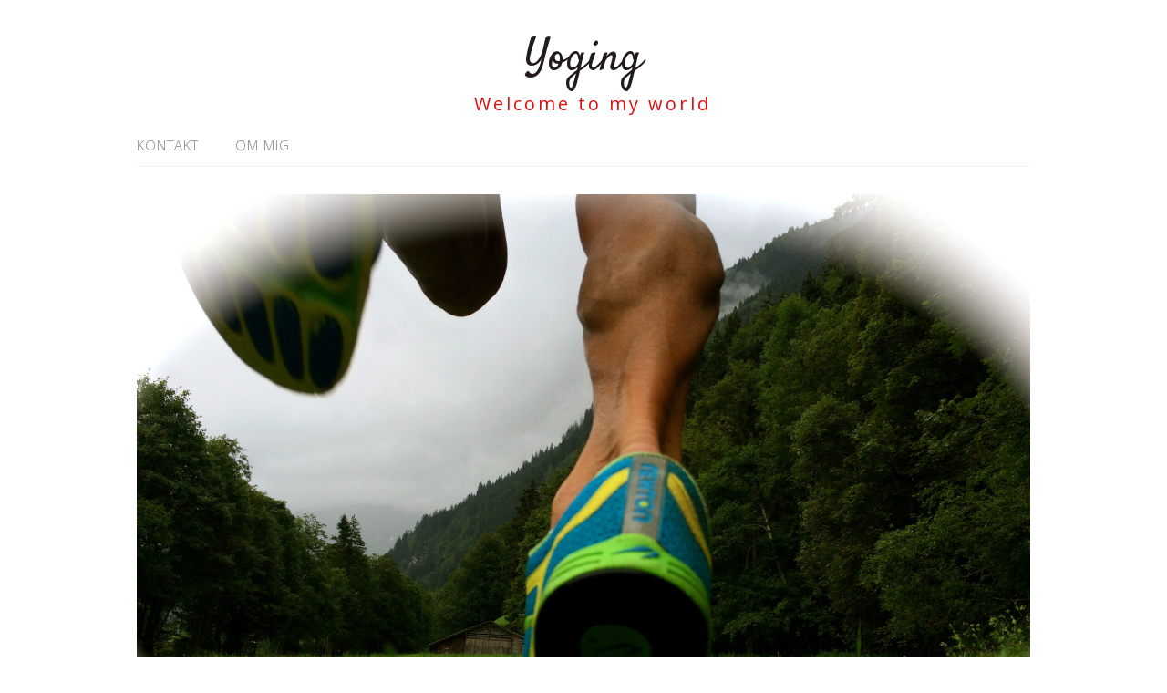

--- FILE ---
content_type: text/html; charset=UTF-8
request_url: https://blog.yoging.se/2023/06/
body_size: 32931
content:
<!DOCTYPE html>
<html lang="sv-SE">
<head>
<meta charset="UTF-8">
<link rel="profile" href="http://gmpg.org/xfn/11">
<title>juni 2023 &#8211; Yoging</title>
<meta name='robots' content='max-image-preview:large' />
<meta name="viewport" content="width=device-width" />
<meta name="generator" content="WordPress 6.9" />
<link rel='dns-prefetch' href='//secure.gravatar.com' />
<link rel='dns-prefetch' href='//stats.wp.com' />
<link rel='dns-prefetch' href='//v0.wordpress.com' />
<link rel='preconnect' href='//i0.wp.com' />
<link rel='preconnect' href='//c0.wp.com' />
<link rel="alternate" type="application/rss+xml" title="Yoging &raquo; Webbflöde" href="https://blog.yoging.se/feed/" />
<link rel="alternate" type="application/rss+xml" title="Yoging &raquo; Kommentarsflöde" href="https://blog.yoging.se/comments/feed/" />
<link rel="pingback" href="https://blog.yoging.se/xmlrpc.php" />
<style id='wp-img-auto-sizes-contain-inline-css' type='text/css'>
img:is([sizes=auto i],[sizes^="auto," i]){contain-intrinsic-size:3000px 1500px}
/*# sourceURL=wp-img-auto-sizes-contain-inline-css */
</style>
<style id='wp-emoji-styles-inline-css' type='text/css'>

	img.wp-smiley, img.emoji {
		display: inline !important;
		border: none !important;
		box-shadow: none !important;
		height: 1em !important;
		width: 1em !important;
		margin: 0 0.07em !important;
		vertical-align: -0.1em !important;
		background: none !important;
		padding: 0 !important;
	}
/*# sourceURL=wp-emoji-styles-inline-css */
</style>
<style id='wp-block-library-inline-css' type='text/css'>
:root{--wp-block-synced-color:#7a00df;--wp-block-synced-color--rgb:122,0,223;--wp-bound-block-color:var(--wp-block-synced-color);--wp-editor-canvas-background:#ddd;--wp-admin-theme-color:#007cba;--wp-admin-theme-color--rgb:0,124,186;--wp-admin-theme-color-darker-10:#006ba1;--wp-admin-theme-color-darker-10--rgb:0,107,160.5;--wp-admin-theme-color-darker-20:#005a87;--wp-admin-theme-color-darker-20--rgb:0,90,135;--wp-admin-border-width-focus:2px}@media (min-resolution:192dpi){:root{--wp-admin-border-width-focus:1.5px}}.wp-element-button{cursor:pointer}:root .has-very-light-gray-background-color{background-color:#eee}:root .has-very-dark-gray-background-color{background-color:#313131}:root .has-very-light-gray-color{color:#eee}:root .has-very-dark-gray-color{color:#313131}:root .has-vivid-green-cyan-to-vivid-cyan-blue-gradient-background{background:linear-gradient(135deg,#00d084,#0693e3)}:root .has-purple-crush-gradient-background{background:linear-gradient(135deg,#34e2e4,#4721fb 50%,#ab1dfe)}:root .has-hazy-dawn-gradient-background{background:linear-gradient(135deg,#faaca8,#dad0ec)}:root .has-subdued-olive-gradient-background{background:linear-gradient(135deg,#fafae1,#67a671)}:root .has-atomic-cream-gradient-background{background:linear-gradient(135deg,#fdd79a,#004a59)}:root .has-nightshade-gradient-background{background:linear-gradient(135deg,#330968,#31cdcf)}:root .has-midnight-gradient-background{background:linear-gradient(135deg,#020381,#2874fc)}:root{--wp--preset--font-size--normal:16px;--wp--preset--font-size--huge:42px}.has-regular-font-size{font-size:1em}.has-larger-font-size{font-size:2.625em}.has-normal-font-size{font-size:var(--wp--preset--font-size--normal)}.has-huge-font-size{font-size:var(--wp--preset--font-size--huge)}:root .has-text-align-center{text-align:center}:root .has-text-align-left{text-align:left}:root .has-text-align-right{text-align:right}.has-fit-text{white-space:nowrap!important}#end-resizable-editor-section{display:none}.aligncenter{clear:both}.items-justified-left{justify-content:flex-start}.items-justified-center{justify-content:center}.items-justified-right{justify-content:flex-end}.items-justified-space-between{justify-content:space-between}.screen-reader-text{word-wrap:normal!important;border:0;clip-path:inset(50%);height:1px;margin:-1px;overflow:hidden;padding:0;position:absolute;width:1px}.screen-reader-text:focus{background-color:#ddd;clip-path:none;color:#444;display:block;font-size:1em;height:auto;left:5px;line-height:normal;padding:15px 23px 14px;text-decoration:none;top:5px;width:auto;z-index:100000}html :where(.has-border-color){border-style:solid}html :where([style*=border-top-color]){border-top-style:solid}html :where([style*=border-right-color]){border-right-style:solid}html :where([style*=border-bottom-color]){border-bottom-style:solid}html :where([style*=border-left-color]){border-left-style:solid}html :where([style*=border-width]){border-style:solid}html :where([style*=border-top-width]){border-top-style:solid}html :where([style*=border-right-width]){border-right-style:solid}html :where([style*=border-bottom-width]){border-bottom-style:solid}html :where([style*=border-left-width]){border-left-style:solid}html :where(img[class*=wp-image-]){height:auto;max-width:100%}:where(figure){margin:0 0 1em}html :where(.is-position-sticky){--wp-admin--admin-bar--position-offset:var(--wp-admin--admin-bar--height,0px)}@media screen and (max-width:600px){html :where(.is-position-sticky){--wp-admin--admin-bar--position-offset:0px}}

/*# sourceURL=wp-block-library-inline-css */
</style><style id='global-styles-inline-css' type='text/css'>
:root{--wp--preset--aspect-ratio--square: 1;--wp--preset--aspect-ratio--4-3: 4/3;--wp--preset--aspect-ratio--3-4: 3/4;--wp--preset--aspect-ratio--3-2: 3/2;--wp--preset--aspect-ratio--2-3: 2/3;--wp--preset--aspect-ratio--16-9: 16/9;--wp--preset--aspect-ratio--9-16: 9/16;--wp--preset--color--black: #000000;--wp--preset--color--cyan-bluish-gray: #abb8c3;--wp--preset--color--white: #ffffff;--wp--preset--color--pale-pink: #f78da7;--wp--preset--color--vivid-red: #cf2e2e;--wp--preset--color--luminous-vivid-orange: #ff6900;--wp--preset--color--luminous-vivid-amber: #fcb900;--wp--preset--color--light-green-cyan: #7bdcb5;--wp--preset--color--vivid-green-cyan: #00d084;--wp--preset--color--pale-cyan-blue: #8ed1fc;--wp--preset--color--vivid-cyan-blue: #0693e3;--wp--preset--color--vivid-purple: #9b51e0;--wp--preset--gradient--vivid-cyan-blue-to-vivid-purple: linear-gradient(135deg,rgb(6,147,227) 0%,rgb(155,81,224) 100%);--wp--preset--gradient--light-green-cyan-to-vivid-green-cyan: linear-gradient(135deg,rgb(122,220,180) 0%,rgb(0,208,130) 100%);--wp--preset--gradient--luminous-vivid-amber-to-luminous-vivid-orange: linear-gradient(135deg,rgb(252,185,0) 0%,rgb(255,105,0) 100%);--wp--preset--gradient--luminous-vivid-orange-to-vivid-red: linear-gradient(135deg,rgb(255,105,0) 0%,rgb(207,46,46) 100%);--wp--preset--gradient--very-light-gray-to-cyan-bluish-gray: linear-gradient(135deg,rgb(238,238,238) 0%,rgb(169,184,195) 100%);--wp--preset--gradient--cool-to-warm-spectrum: linear-gradient(135deg,rgb(74,234,220) 0%,rgb(151,120,209) 20%,rgb(207,42,186) 40%,rgb(238,44,130) 60%,rgb(251,105,98) 80%,rgb(254,248,76) 100%);--wp--preset--gradient--blush-light-purple: linear-gradient(135deg,rgb(255,206,236) 0%,rgb(152,150,240) 100%);--wp--preset--gradient--blush-bordeaux: linear-gradient(135deg,rgb(254,205,165) 0%,rgb(254,45,45) 50%,rgb(107,0,62) 100%);--wp--preset--gradient--luminous-dusk: linear-gradient(135deg,rgb(255,203,112) 0%,rgb(199,81,192) 50%,rgb(65,88,208) 100%);--wp--preset--gradient--pale-ocean: linear-gradient(135deg,rgb(255,245,203) 0%,rgb(182,227,212) 50%,rgb(51,167,181) 100%);--wp--preset--gradient--electric-grass: linear-gradient(135deg,rgb(202,248,128) 0%,rgb(113,206,126) 100%);--wp--preset--gradient--midnight: linear-gradient(135deg,rgb(2,3,129) 0%,rgb(40,116,252) 100%);--wp--preset--font-size--small: 13px;--wp--preset--font-size--medium: 20px;--wp--preset--font-size--large: 36px;--wp--preset--font-size--x-large: 42px;--wp--preset--spacing--20: 0.44rem;--wp--preset--spacing--30: 0.67rem;--wp--preset--spacing--40: 1rem;--wp--preset--spacing--50: 1.5rem;--wp--preset--spacing--60: 2.25rem;--wp--preset--spacing--70: 3.38rem;--wp--preset--spacing--80: 5.06rem;--wp--preset--shadow--natural: 6px 6px 9px rgba(0, 0, 0, 0.2);--wp--preset--shadow--deep: 12px 12px 50px rgba(0, 0, 0, 0.4);--wp--preset--shadow--sharp: 6px 6px 0px rgba(0, 0, 0, 0.2);--wp--preset--shadow--outlined: 6px 6px 0px -3px rgb(255, 255, 255), 6px 6px rgb(0, 0, 0);--wp--preset--shadow--crisp: 6px 6px 0px rgb(0, 0, 0);}:where(.is-layout-flex){gap: 0.5em;}:where(.is-layout-grid){gap: 0.5em;}body .is-layout-flex{display: flex;}.is-layout-flex{flex-wrap: wrap;align-items: center;}.is-layout-flex > :is(*, div){margin: 0;}body .is-layout-grid{display: grid;}.is-layout-grid > :is(*, div){margin: 0;}:where(.wp-block-columns.is-layout-flex){gap: 2em;}:where(.wp-block-columns.is-layout-grid){gap: 2em;}:where(.wp-block-post-template.is-layout-flex){gap: 1.25em;}:where(.wp-block-post-template.is-layout-grid){gap: 1.25em;}.has-black-color{color: var(--wp--preset--color--black) !important;}.has-cyan-bluish-gray-color{color: var(--wp--preset--color--cyan-bluish-gray) !important;}.has-white-color{color: var(--wp--preset--color--white) !important;}.has-pale-pink-color{color: var(--wp--preset--color--pale-pink) !important;}.has-vivid-red-color{color: var(--wp--preset--color--vivid-red) !important;}.has-luminous-vivid-orange-color{color: var(--wp--preset--color--luminous-vivid-orange) !important;}.has-luminous-vivid-amber-color{color: var(--wp--preset--color--luminous-vivid-amber) !important;}.has-light-green-cyan-color{color: var(--wp--preset--color--light-green-cyan) !important;}.has-vivid-green-cyan-color{color: var(--wp--preset--color--vivid-green-cyan) !important;}.has-pale-cyan-blue-color{color: var(--wp--preset--color--pale-cyan-blue) !important;}.has-vivid-cyan-blue-color{color: var(--wp--preset--color--vivid-cyan-blue) !important;}.has-vivid-purple-color{color: var(--wp--preset--color--vivid-purple) !important;}.has-black-background-color{background-color: var(--wp--preset--color--black) !important;}.has-cyan-bluish-gray-background-color{background-color: var(--wp--preset--color--cyan-bluish-gray) !important;}.has-white-background-color{background-color: var(--wp--preset--color--white) !important;}.has-pale-pink-background-color{background-color: var(--wp--preset--color--pale-pink) !important;}.has-vivid-red-background-color{background-color: var(--wp--preset--color--vivid-red) !important;}.has-luminous-vivid-orange-background-color{background-color: var(--wp--preset--color--luminous-vivid-orange) !important;}.has-luminous-vivid-amber-background-color{background-color: var(--wp--preset--color--luminous-vivid-amber) !important;}.has-light-green-cyan-background-color{background-color: var(--wp--preset--color--light-green-cyan) !important;}.has-vivid-green-cyan-background-color{background-color: var(--wp--preset--color--vivid-green-cyan) !important;}.has-pale-cyan-blue-background-color{background-color: var(--wp--preset--color--pale-cyan-blue) !important;}.has-vivid-cyan-blue-background-color{background-color: var(--wp--preset--color--vivid-cyan-blue) !important;}.has-vivid-purple-background-color{background-color: var(--wp--preset--color--vivid-purple) !important;}.has-black-border-color{border-color: var(--wp--preset--color--black) !important;}.has-cyan-bluish-gray-border-color{border-color: var(--wp--preset--color--cyan-bluish-gray) !important;}.has-white-border-color{border-color: var(--wp--preset--color--white) !important;}.has-pale-pink-border-color{border-color: var(--wp--preset--color--pale-pink) !important;}.has-vivid-red-border-color{border-color: var(--wp--preset--color--vivid-red) !important;}.has-luminous-vivid-orange-border-color{border-color: var(--wp--preset--color--luminous-vivid-orange) !important;}.has-luminous-vivid-amber-border-color{border-color: var(--wp--preset--color--luminous-vivid-amber) !important;}.has-light-green-cyan-border-color{border-color: var(--wp--preset--color--light-green-cyan) !important;}.has-vivid-green-cyan-border-color{border-color: var(--wp--preset--color--vivid-green-cyan) !important;}.has-pale-cyan-blue-border-color{border-color: var(--wp--preset--color--pale-cyan-blue) !important;}.has-vivid-cyan-blue-border-color{border-color: var(--wp--preset--color--vivid-cyan-blue) !important;}.has-vivid-purple-border-color{border-color: var(--wp--preset--color--vivid-purple) !important;}.has-vivid-cyan-blue-to-vivid-purple-gradient-background{background: var(--wp--preset--gradient--vivid-cyan-blue-to-vivid-purple) !important;}.has-light-green-cyan-to-vivid-green-cyan-gradient-background{background: var(--wp--preset--gradient--light-green-cyan-to-vivid-green-cyan) !important;}.has-luminous-vivid-amber-to-luminous-vivid-orange-gradient-background{background: var(--wp--preset--gradient--luminous-vivid-amber-to-luminous-vivid-orange) !important;}.has-luminous-vivid-orange-to-vivid-red-gradient-background{background: var(--wp--preset--gradient--luminous-vivid-orange-to-vivid-red) !important;}.has-very-light-gray-to-cyan-bluish-gray-gradient-background{background: var(--wp--preset--gradient--very-light-gray-to-cyan-bluish-gray) !important;}.has-cool-to-warm-spectrum-gradient-background{background: var(--wp--preset--gradient--cool-to-warm-spectrum) !important;}.has-blush-light-purple-gradient-background{background: var(--wp--preset--gradient--blush-light-purple) !important;}.has-blush-bordeaux-gradient-background{background: var(--wp--preset--gradient--blush-bordeaux) !important;}.has-luminous-dusk-gradient-background{background: var(--wp--preset--gradient--luminous-dusk) !important;}.has-pale-ocean-gradient-background{background: var(--wp--preset--gradient--pale-ocean) !important;}.has-electric-grass-gradient-background{background: var(--wp--preset--gradient--electric-grass) !important;}.has-midnight-gradient-background{background: var(--wp--preset--gradient--midnight) !important;}.has-small-font-size{font-size: var(--wp--preset--font-size--small) !important;}.has-medium-font-size{font-size: var(--wp--preset--font-size--medium) !important;}.has-large-font-size{font-size: var(--wp--preset--font-size--large) !important;}.has-x-large-font-size{font-size: var(--wp--preset--font-size--x-large) !important;}
/*# sourceURL=global-styles-inline-css */
</style>

<style id='classic-theme-styles-inline-css' type='text/css'>
.wp-block-button__link{background-color:#32373c;border-radius:9999px;box-shadow:none;color:#fff;font-size:1.125em;padding:calc(.667em + 2px) calc(1.333em + 2px);text-decoration:none}.wp-block-file__button{background:#32373c;color:#fff}.wp-block-accordion-heading{margin:0}.wp-block-accordion-heading__toggle{background-color:inherit!important;color:inherit!important}.wp-block-accordion-heading__toggle:not(:focus-visible){outline:none}.wp-block-accordion-heading__toggle:focus,.wp-block-accordion-heading__toggle:hover{background-color:inherit!important;border:none;box-shadow:none;color:inherit;padding:var(--wp--preset--spacing--20,1em) 0;text-decoration:none}.wp-block-accordion-heading__toggle:focus-visible{outline:auto;outline-offset:0}
/*# sourceURL=https://blog.yoging.se/wp-content/plugins/gutenberg/build/styles/block-library/classic.css */
</style>
<link rel='stylesheet' id='omega-style-css' href='https://blog.yoging.se/wp-content/themes/lifestyle/style.css?ver=6.9' type='text/css' media='all' />
<script type="text/javascript" src="https://c0.wp.com/c/6.9/wp-includes/js/jquery/jquery.min.js" id="jquery-core-js"></script>
<script type="text/javascript" src="https://c0.wp.com/c/6.9/wp-includes/js/jquery/jquery-migrate.min.js" id="jquery-migrate-js"></script>
<script type="text/javascript" src="https://blog.yoging.se/wp-content/themes/lifestyle/js/tinynav.js?ver=6.9" id="tinynav-js"></script>
<link rel="https://api.w.org/" href="https://blog.yoging.se/wp-json/" /><link rel="EditURI" type="application/rsd+xml" title="RSD" href="https://blog.yoging.se/xmlrpc.php?rsd" />
	<style>img#wpstats{display:none}</style>
		<!-- Analytics by WP Statistics - https://wp-statistics.com -->
	<!--[if lt IE 9]>
	<script src="https://blog.yoging.se/wp-content/themes/omega/js/html5.js" type="text/javascript"></script>
	<![endif]-->

<style type="text/css" id="custom-colors-css">h1.site-title a, .site-description, .entry-meta { color: #dd0f0f; } .tinynav, input[type="button"], input[type="reset"], input[type="submit"] { background-color: #dd0f0f; } .site-inner .entry-meta a, .site-inner .entry-content a, .site-inner .sidebar a { color: #0568bf; }</style>

<style type="text/css" id="custom-css"></style>
<style type="text/css">.recentcomments a{display:inline !important;padding:0 !important;margin:0 !important;}</style>
<!-- Jetpack Open Graph Tags -->
<meta property="og:type" content="website" />
<meta property="og:title" content="juni 2023 &#8211; Yoging" />
<meta property="og:site_name" content="Yoging" />
<meta property="og:image" content="https://i0.wp.com/blog.yoging.se/wp-content/uploads/2016/01/cropped-Foto-2014-08-18-13-05-40.jpg?fit=512%2C512&#038;ssl=1" />
<meta property="og:image:width" content="512" />
<meta property="og:image:height" content="512" />
<meta property="og:image:alt" content="" />
<meta property="og:locale" content="sv_SE" />

<!-- End Jetpack Open Graph Tags -->
<link rel="icon" href="https://i0.wp.com/blog.yoging.se/wp-content/uploads/2016/01/cropped-Foto-2014-08-18-13-05-40.jpg?fit=32%2C32&#038;ssl=1" sizes="32x32" />
<link rel="icon" href="https://i0.wp.com/blog.yoging.se/wp-content/uploads/2016/01/cropped-Foto-2014-08-18-13-05-40.jpg?fit=192%2C192&#038;ssl=1" sizes="192x192" />
<link rel="apple-touch-icon" href="https://i0.wp.com/blog.yoging.se/wp-content/uploads/2016/01/cropped-Foto-2014-08-18-13-05-40.jpg?fit=180%2C180&#038;ssl=1" />
<meta name="msapplication-TileImage" content="https://i0.wp.com/blog.yoging.se/wp-content/uploads/2016/01/cropped-Foto-2014-08-18-13-05-40.jpg?fit=270%2C270&#038;ssl=1" />
<link rel='stylesheet' id='jetpack-swiper-library-css' href='https://c0.wp.com/p/jetpack/15.4/_inc/blocks/swiper.css' type='text/css' media='all' />
<link rel='stylesheet' id='jetpack-carousel-css' href='https://c0.wp.com/p/jetpack/15.4/modules/carousel/jetpack-carousel.css' type='text/css' media='all' />
</head>
<body class="wordpress ltr child-theme y2026 m01 d20 h20 tuesday logged-out custom-header plural archive date month custom-colors" dir="ltr" itemscope="itemscope" itemtype="http://schema.org/WebPage">
<div class="site-container">
	<header id="header" class="site-header" role="banner" itemscope="itemscope" itemtype="http://schema.org/WPHeader"><div class="wrap"><div class="title-area"><h2 class="site-title" itemprop="headline"><a href="https://blog.yoging.se" title="Yoging" rel="home">Yoging</a></h2><h3 class="site-description"><span>Welcome to my world</span></h3></div></div></header><!-- .site-header --><nav id="navigation" class="nav-primary" role="navigation" itemscope="itemscope" itemtype="http://schema.org/SiteNavigationElement">	
	<div class="wrap"><a href="#" id="menu-icon" class="menu-icon"><span></span></a><ul class="menu omega-nav-menu menu-primary"><li class="page_item page-item-39"><a href="https://blog.yoging.se/contact/">Kontakt</a></li><li class="page_item page-item-2"><a href="https://blog.yoging.se/about/">Om mig</a></li></ul></div></nav><!-- .nav-primary -->	<div class="banner">
		<div class="wrap">
			<img class="header-image" src="https://blog.yoging.se/wp-content/uploads/2016/01/cropped-IMG_2633lop3.jpg" alt="Welcome to my world" />		</div><!-- .wrap -->
  	</div><!-- .banner -->
	<div class="site-inner">
		<div class="wrap">	<main  class="content" id="content" role="main" itemprop="mainEntityOfPage" itemscope="itemscope" itemtype="http://schema.org/Blog">
		
		<header class="page-header">
			<h1 class="archive-title">
				Month: <span>juni 2023</span>			</h1>
					</header><!-- .page-header -->

			<article id="post-36707" class="entry post publish author-Ingmarie post-36707 format-standard category-uncategorized category-travel category-simning" itemscope="itemscope" itemtype="http://schema.org/BlogPosting" itemprop="blogPost"><div class="entry-wrap">
			<header class="entry-header">	<h2 class="entry-title" itemprop="headline"><a href="https://blog.yoging.se/2023/06/30/slut-pa-denna-resan/" rel="bookmark">Slut på denna resan</a></h2>
<div class="entry-meta">
	<time class="entry-time" datetime="2023-06-30T18:36:33+02:00" itemprop="datePublished" title="fredag, juni 30, 2023, 6:36 e m">30 juni, 2023</time>
	<span class="entry-author" itemprop="author" itemscope="itemscope" itemtype="http://schema.org/Person">by <a href="https://blog.yoging.se/author/Ingmarie/" title="Inlägg av Ingmarie" rel="author" class="url fn n" itemprop="url"><span itemprop="name">Ingmarie</span></a></span>	
		</div><!-- .entry-meta --></header><!-- .entry-header -->		
	<div class="entry-summary" itemprop="description">
<p>Nu är vi hemma i Åhus igen och resan hit flöt på så bra att vi fortfarande är i någon slags chock. Haha! Skånetrafiken kan tydligen lyckas &#8230;.<br />
Förutom det vanliga när man kommer hem efter en resa oavsett längd, packa upp/handla/vädra/läsa posten, så har jag varit på Kantarellbadet och simmat. Svalt som vanligt men det är å andra sidan bättre än kallt och definitivt bättre än ingen simning alls!</p>
<p><img data-recalc-dims="1" fetchpriority="high" decoding="async" data-attachment-id="36706" data-permalink="https://blog.yoging.se/2023/06/30/slut-pa-denna-resan/img_9627/" data-orig-file="https://i0.wp.com/blog.yoging.se/wp-content/uploads/2023/06/IMG_9627-scaled.jpeg?fit=1920%2C2560&amp;ssl=1" data-orig-size="1920,2560" data-comments-opened="1" data-image-meta="{&quot;aperture&quot;:&quot;2.2&quot;,&quot;credit&quot;:&quot;&quot;,&quot;camera&quot;:&quot;iPhone 11 Pro&quot;,&quot;caption&quot;:&quot;&quot;,&quot;created_timestamp&quot;:&quot;1688139161&quot;,&quot;copyright&quot;:&quot;&quot;,&quot;focal_length&quot;:&quot;2.71&quot;,&quot;iso&quot;:&quot;25&quot;,&quot;shutter_speed&quot;:&quot;0.0017035775127768&quot;,&quot;title&quot;:&quot;&quot;,&quot;orientation&quot;:&quot;1&quot;}" data-image-title="IMG_9627" data-image-description="" data-image-caption="" data-medium-file="https://i0.wp.com/blog.yoging.se/wp-content/uploads/2023/06/IMG_9627-scaled.jpeg?fit=225%2C300&amp;ssl=1" data-large-file="https://i0.wp.com/blog.yoging.se/wp-content/uploads/2023/06/IMG_9627-scaled.jpeg?fit=700%2C933&amp;ssl=1" class="aligncenter size-full wp-image-36706" src="https://i0.wp.com/blog.yoging.se/wp-content/uploads/2023/06/IMG_9627-scaled.jpeg?resize=700%2C933&#038;ssl=1" alt="" width="700" height="933" srcset="https://i0.wp.com/blog.yoging.se/wp-content/uploads/2023/06/IMG_9627-scaled.jpeg?w=1920&amp;ssl=1 1920w, https://i0.wp.com/blog.yoging.se/wp-content/uploads/2023/06/IMG_9627-scaled.jpeg?resize=225%2C300&amp;ssl=1 225w, https://i0.wp.com/blog.yoging.se/wp-content/uploads/2023/06/IMG_9627-scaled.jpeg?resize=768%2C1024&amp;ssl=1 768w, https://i0.wp.com/blog.yoging.se/wp-content/uploads/2023/06/IMG_9627-scaled.jpeg?resize=1152%2C1536&amp;ssl=1 1152w, https://i0.wp.com/blog.yoging.se/wp-content/uploads/2023/06/IMG_9627-scaled.jpeg?resize=1536%2C2048&amp;ssl=1 1536w, https://i0.wp.com/blog.yoging.se/wp-content/uploads/2023/06/IMG_9627-scaled.jpeg?w=1400&amp;ssl=1 1400w" sizes="(max-width: 700px) 100vw, 700px" /></p>
<p>Köpenhamn var verkligen en höjdare och allt har varit obeskrivbart bättre än jag kunde både önska och drömma om. (Utom möjligtvis boendet&#8230;)<br />
Det är något med Danmark som alltid tilltalat mig (har varit där en del genom åren) men jag har svårt att sätta fingret på det. Norge har däremot <strong>inte</strong> &#8221;det&#8221; för mig. Intressant det där, eller hur?<br />
Jag upplever det som att Danmark och dess invånare är trevligare, snällare och liksom vänligare. Tycker också att det överlag är renare, lugnare och mysigare!<br />
(Jo jag vet att vi var lediga och att det är annorlunda då men jag har varit ledig både i Stockholm, NY, Chicago, LA, Wien m.fl städer och ffa länder så det är inte det.)<br />
Enda lilla negativa är väl att det är smått omöjligt att begripa det där med siffrorna och att det röks mer.. Helt klart är deras husväggar i alla fall ett föredöme!</p>
<p><img data-recalc-dims="1" decoding="async" data-attachment-id="36650" data-permalink="https://blog.yoging.se/2023/06/30/slut-pa-denna-resan/img_9509-2/" data-orig-file="https://i0.wp.com/blog.yoging.se/wp-content/uploads/2023/06/IMG_9509-scaled.jpeg?fit=1920%2C2560&amp;ssl=1" data-orig-size="1920,2560" data-comments-opened="1" data-image-meta="{&quot;aperture&quot;:&quot;1.8&quot;,&quot;credit&quot;:&quot;&quot;,&quot;camera&quot;:&quot;iPhone 11 Pro&quot;,&quot;caption&quot;:&quot;&quot;,&quot;created_timestamp&quot;:&quot;1687977128&quot;,&quot;copyright&quot;:&quot;&quot;,&quot;focal_length&quot;:&quot;4.25&quot;,&quot;iso&quot;:&quot;32&quot;,&quot;shutter_speed&quot;:&quot;0.00077700077700078&quot;,&quot;title&quot;:&quot;&quot;,&quot;orientation&quot;:&quot;1&quot;}" data-image-title="IMG_9509" data-image-description="" data-image-caption="" data-medium-file="https://i0.wp.com/blog.yoging.se/wp-content/uploads/2023/06/IMG_9509-scaled.jpeg?fit=225%2C300&amp;ssl=1" data-large-file="https://i0.wp.com/blog.yoging.se/wp-content/uploads/2023/06/IMG_9509-scaled.jpeg?fit=700%2C933&amp;ssl=1" class="aligncenter size-full wp-image-36650" src="https://i0.wp.com/blog.yoging.se/wp-content/uploads/2023/06/IMG_9509-scaled.jpeg?resize=700%2C933&#038;ssl=1" alt="" width="700" height="933" srcset="https://i0.wp.com/blog.yoging.se/wp-content/uploads/2023/06/IMG_9509-scaled.jpeg?w=1920&amp;ssl=1 1920w, https://i0.wp.com/blog.yoging.se/wp-content/uploads/2023/06/IMG_9509-scaled.jpeg?resize=225%2C300&amp;ssl=1 225w, https://i0.wp.com/blog.yoging.se/wp-content/uploads/2023/06/IMG_9509-scaled.jpeg?resize=768%2C1024&amp;ssl=1 768w, https://i0.wp.com/blog.yoging.se/wp-content/uploads/2023/06/IMG_9509-scaled.jpeg?resize=1152%2C1536&amp;ssl=1 1152w, https://i0.wp.com/blog.yoging.se/wp-content/uploads/2023/06/IMG_9509-scaled.jpeg?resize=1536%2C2048&amp;ssl=1 1536w, https://i0.wp.com/blog.yoging.se/wp-content/uploads/2023/06/IMG_9509-scaled.jpeg?w=1400&amp;ssl=1 1400w" sizes="(max-width: 700px) 100vw, 700px" /></p>
<p><img data-recalc-dims="1" decoding="async" data-attachment-id="36666" data-permalink="https://blog.yoging.se/2023/06/30/slut-pa-denna-resan/img_9602/" data-orig-file="https://i0.wp.com/blog.yoging.se/wp-content/uploads/2023/06/IMG_9602-scaled.jpeg?fit=1920%2C2560&amp;ssl=1" data-orig-size="1920,2560" data-comments-opened="1" data-image-meta="{&quot;aperture&quot;:&quot;1.8&quot;,&quot;credit&quot;:&quot;&quot;,&quot;camera&quot;:&quot;iPhone 11 Pro&quot;,&quot;caption&quot;:&quot;&quot;,&quot;created_timestamp&quot;:&quot;1688064337&quot;,&quot;copyright&quot;:&quot;&quot;,&quot;focal_length&quot;:&quot;4.25&quot;,&quot;iso&quot;:&quot;32&quot;,&quot;shutter_speed&quot;:&quot;0.003690036900369&quot;,&quot;title&quot;:&quot;&quot;,&quot;orientation&quot;:&quot;1&quot;}" data-image-title="IMG_9602" data-image-description="" data-image-caption="" data-medium-file="https://i0.wp.com/blog.yoging.se/wp-content/uploads/2023/06/IMG_9602-scaled.jpeg?fit=225%2C300&amp;ssl=1" data-large-file="https://i0.wp.com/blog.yoging.se/wp-content/uploads/2023/06/IMG_9602-scaled.jpeg?fit=700%2C933&amp;ssl=1" class="aligncenter size-full wp-image-36666" src="https://i0.wp.com/blog.yoging.se/wp-content/uploads/2023/06/IMG_9602-scaled.jpeg?resize=700%2C933&#038;ssl=1" alt="" width="700" height="933" srcset="https://i0.wp.com/blog.yoging.se/wp-content/uploads/2023/06/IMG_9602-scaled.jpeg?w=1920&amp;ssl=1 1920w, https://i0.wp.com/blog.yoging.se/wp-content/uploads/2023/06/IMG_9602-scaled.jpeg?resize=225%2C300&amp;ssl=1 225w, https://i0.wp.com/blog.yoging.se/wp-content/uploads/2023/06/IMG_9602-scaled.jpeg?resize=768%2C1024&amp;ssl=1 768w, https://i0.wp.com/blog.yoging.se/wp-content/uploads/2023/06/IMG_9602-scaled.jpeg?resize=1152%2C1536&amp;ssl=1 1152w, https://i0.wp.com/blog.yoging.se/wp-content/uploads/2023/06/IMG_9602-scaled.jpeg?resize=1536%2C2048&amp;ssl=1 1536w, https://i0.wp.com/blog.yoging.se/wp-content/uploads/2023/06/IMG_9602-scaled.jpeg?w=1400&amp;ssl=1 1400w" sizes="(max-width: 700px) 100vw, 700px" /></p>
<p><img data-recalc-dims="1" loading="lazy" decoding="async" data-attachment-id="36599" data-permalink="https://blog.yoging.se/2023/06/30/slut-pa-denna-resan/img_9337-2/" data-orig-file="https://i0.wp.com/blog.yoging.se/wp-content/uploads/2023/06/IMG_9337-scaled.jpeg?fit=1920%2C2560&amp;ssl=1" data-orig-size="1920,2560" data-comments-opened="1" data-image-meta="{&quot;aperture&quot;:&quot;1.8&quot;,&quot;credit&quot;:&quot;&quot;,&quot;camera&quot;:&quot;iPhone 11 Pro&quot;,&quot;caption&quot;:&quot;&quot;,&quot;created_timestamp&quot;:&quot;1687779714&quot;,&quot;copyright&quot;:&quot;&quot;,&quot;focal_length&quot;:&quot;4.25&quot;,&quot;iso&quot;:&quot;32&quot;,&quot;shutter_speed&quot;:&quot;0.00035498757543486&quot;,&quot;title&quot;:&quot;&quot;,&quot;orientation&quot;:&quot;1&quot;}" data-image-title="IMG_9337" data-image-description="" data-image-caption="" data-medium-file="https://i0.wp.com/blog.yoging.se/wp-content/uploads/2023/06/IMG_9337-scaled.jpeg?fit=225%2C300&amp;ssl=1" data-large-file="https://i0.wp.com/blog.yoging.se/wp-content/uploads/2023/06/IMG_9337-scaled.jpeg?fit=700%2C933&amp;ssl=1" class="aligncenter size-full wp-image-36599" src="https://i0.wp.com/blog.yoging.se/wp-content/uploads/2023/06/IMG_9337-scaled.jpeg?resize=700%2C933&#038;ssl=1" alt="" width="700" height="933" srcset="https://i0.wp.com/blog.yoging.se/wp-content/uploads/2023/06/IMG_9337-scaled.jpeg?w=1920&amp;ssl=1 1920w, https://i0.wp.com/blog.yoging.se/wp-content/uploads/2023/06/IMG_9337-scaled.jpeg?resize=225%2C300&amp;ssl=1 225w, https://i0.wp.com/blog.yoging.se/wp-content/uploads/2023/06/IMG_9337-scaled.jpeg?resize=768%2C1024&amp;ssl=1 768w, https://i0.wp.com/blog.yoging.se/wp-content/uploads/2023/06/IMG_9337-scaled.jpeg?resize=1152%2C1536&amp;ssl=1 1152w, https://i0.wp.com/blog.yoging.se/wp-content/uploads/2023/06/IMG_9337-scaled.jpeg?resize=1536%2C2048&amp;ssl=1 1536w, https://i0.wp.com/blog.yoging.se/wp-content/uploads/2023/06/IMG_9337-scaled.jpeg?w=1400&amp;ssl=1 1400w" sizes="auto, (max-width: 700px) 100vw, 700px" /></p>
<p><img data-recalc-dims="1" loading="lazy" decoding="async" data-attachment-id="36710" data-permalink="https://blog.yoging.se/2023/06/30/slut-pa-denna-resan/28257537-0a5b-4d61-8516-a9bb061db655/" data-orig-file="https://i0.wp.com/blog.yoging.se/wp-content/uploads/2023/06/28257537-0A5B-4D61-8516-A9BB061DB655.jpeg?fit=1440%2C1800&amp;ssl=1" data-orig-size="1440,1800" data-comments-opened="1" data-image-meta="{&quot;aperture&quot;:&quot;0&quot;,&quot;credit&quot;:&quot;&quot;,&quot;camera&quot;:&quot;&quot;,&quot;caption&quot;:&quot;&quot;,&quot;created_timestamp&quot;:&quot;0&quot;,&quot;copyright&quot;:&quot;&quot;,&quot;focal_length&quot;:&quot;0&quot;,&quot;iso&quot;:&quot;0&quot;,&quot;shutter_speed&quot;:&quot;0&quot;,&quot;title&quot;:&quot;&quot;,&quot;orientation&quot;:&quot;1&quot;}" data-image-title="28257537-0A5B-4D61-8516-A9BB061DB655" data-image-description="" data-image-caption="" data-medium-file="https://i0.wp.com/blog.yoging.se/wp-content/uploads/2023/06/28257537-0A5B-4D61-8516-A9BB061DB655.jpeg?fit=240%2C300&amp;ssl=1" data-large-file="https://i0.wp.com/blog.yoging.se/wp-content/uploads/2023/06/28257537-0A5B-4D61-8516-A9BB061DB655.jpeg?fit=700%2C875&amp;ssl=1" class="aligncenter size-full wp-image-36710" src="https://i0.wp.com/blog.yoging.se/wp-content/uploads/2023/06/28257537-0A5B-4D61-8516-A9BB061DB655.jpeg?resize=700%2C875&#038;ssl=1" alt="" width="700" height="875" srcset="https://i0.wp.com/blog.yoging.se/wp-content/uploads/2023/06/28257537-0A5B-4D61-8516-A9BB061DB655.jpeg?w=1440&amp;ssl=1 1440w, https://i0.wp.com/blog.yoging.se/wp-content/uploads/2023/06/28257537-0A5B-4D61-8516-A9BB061DB655.jpeg?resize=240%2C300&amp;ssl=1 240w, https://i0.wp.com/blog.yoging.se/wp-content/uploads/2023/06/28257537-0A5B-4D61-8516-A9BB061DB655.jpeg?resize=819%2C1024&amp;ssl=1 819w, https://i0.wp.com/blog.yoging.se/wp-content/uploads/2023/06/28257537-0A5B-4D61-8516-A9BB061DB655.jpeg?resize=768%2C960&amp;ssl=1 768w, https://i0.wp.com/blog.yoging.se/wp-content/uploads/2023/06/28257537-0A5B-4D61-8516-A9BB061DB655.jpeg?resize=1229%2C1536&amp;ssl=1 1229w" sizes="auto, (max-width: 700px) 100vw, 700px" /></p>
<p><img data-recalc-dims="1" loading="lazy" decoding="async" data-attachment-id="36709" data-permalink="https://blog.yoging.se/2023/06/30/slut-pa-denna-resan/55a3617c-e4ff-436e-9a79-071a9c155e48/" data-orig-file="https://i0.wp.com/blog.yoging.se/wp-content/uploads/2023/06/55A3617C-E4FF-436E-9A79-071A9C155E48.jpeg?fit=1440%2C1800&amp;ssl=1" data-orig-size="1440,1800" data-comments-opened="1" data-image-meta="{&quot;aperture&quot;:&quot;0&quot;,&quot;credit&quot;:&quot;&quot;,&quot;camera&quot;:&quot;&quot;,&quot;caption&quot;:&quot;&quot;,&quot;created_timestamp&quot;:&quot;0&quot;,&quot;copyright&quot;:&quot;&quot;,&quot;focal_length&quot;:&quot;0&quot;,&quot;iso&quot;:&quot;0&quot;,&quot;shutter_speed&quot;:&quot;0&quot;,&quot;title&quot;:&quot;&quot;,&quot;orientation&quot;:&quot;1&quot;}" data-image-title="55A3617C-E4FF-436E-9A79-071A9C155E48" data-image-description="" data-image-caption="" data-medium-file="https://i0.wp.com/blog.yoging.se/wp-content/uploads/2023/06/55A3617C-E4FF-436E-9A79-071A9C155E48.jpeg?fit=240%2C300&amp;ssl=1" data-large-file="https://i0.wp.com/blog.yoging.se/wp-content/uploads/2023/06/55A3617C-E4FF-436E-9A79-071A9C155E48.jpeg?fit=700%2C875&amp;ssl=1" class="aligncenter size-full wp-image-36709" src="https://i0.wp.com/blog.yoging.se/wp-content/uploads/2023/06/55A3617C-E4FF-436E-9A79-071A9C155E48.jpeg?resize=700%2C875&#038;ssl=1" alt="" width="700" height="875" srcset="https://i0.wp.com/blog.yoging.se/wp-content/uploads/2023/06/55A3617C-E4FF-436E-9A79-071A9C155E48.jpeg?w=1440&amp;ssl=1 1440w, https://i0.wp.com/blog.yoging.se/wp-content/uploads/2023/06/55A3617C-E4FF-436E-9A79-071A9C155E48.jpeg?resize=240%2C300&amp;ssl=1 240w, https://i0.wp.com/blog.yoging.se/wp-content/uploads/2023/06/55A3617C-E4FF-436E-9A79-071A9C155E48.jpeg?resize=819%2C1024&amp;ssl=1 819w, https://i0.wp.com/blog.yoging.se/wp-content/uploads/2023/06/55A3617C-E4FF-436E-9A79-071A9C155E48.jpeg?resize=768%2C960&amp;ssl=1 768w, https://i0.wp.com/blog.yoging.se/wp-content/uploads/2023/06/55A3617C-E4FF-436E-9A79-071A9C155E48.jpeg?resize=1229%2C1536&amp;ssl=1 1229w" sizes="auto, (max-width: 700px) 100vw, 700px" /></p>
<p><strong><em>Kram från Ingmarie</em></strong></p>
	
	</div>
<footer class="entry-footer"><div class="entry-meta">
	<span class="entry-terms category" itemprop="articleSection">Posted in: <a href="https://blog.yoging.se/category/uncategorized/" rel="tag">Övrigt</a>, <a href="https://blog.yoging.se/category/travel/" rel="tag">Resa</a>, <a href="https://blog.yoging.se/category/simning/" rel="tag">Simning</a></span>			
</div></footer>		</div></article>				
			<article id="post-36696" class="entry post publish author-Ingmarie post-36696 format-standard category-gym category-life category-running category-mumsmums category-travel category-tips category-vegoliv" itemscope="itemscope" itemtype="http://schema.org/BlogPosting" itemprop="blogPost"><div class="entry-wrap">
			<header class="entry-header">	<h2 class="entry-title" itemprop="headline"><a href="https://blog.yoging.se/2023/06/29/kopenhamn-dag-3/" rel="bookmark">Köpenhamn dag 3</a></h2>
<div class="entry-meta">
	<time class="entry-time" datetime="2023-06-29T21:04:17+02:00" itemprop="datePublished" title="torsdag, juni 29, 2023, 9:04 e m">29 juni, 2023</time>
	<span class="entry-author" itemprop="author" itemscope="itemscope" itemtype="http://schema.org/Person">by <a href="https://blog.yoging.se/author/Ingmarie/" title="Inlägg av Ingmarie" rel="author" class="url fn n" itemprop="url"><span itemprop="name">Ingmarie</span></a></span>	
		</div><!-- .entry-meta --></header><!-- .entry-header -->		
	<div class="entry-summary" itemprop="description">
<p>Det härliga med att vara ledig är att man inte behöver planera så himla mycket utan ta det lite som det kommer eller ändra på ursprungsplanen utan att hela tiden kolla på klockan.</p>
<p>Vår plan var att jag och Ulrika skulle ses och kuta till <a href="https://www.copenhill.dk/" target="_blank" rel="noopener">Copen Hill</a>, möta upp Anders och min amerikanske vän Sam som också är här, bada och äta någonstans. Allt det där blev det men även så mycket mer.</p>
<p>Vägen till Copenhill är mestadels utmed vattnet förbi båtar i alla dess storlekar, de gamla industrilokalerna som nu är hippa kontor och butiker och vi tog även en tur runt Operahuset för att uppleva dess storhet.</p>
<p><img data-recalc-dims="1" loading="lazy" decoding="async" data-attachment-id="36695" data-permalink="https://blog.yoging.se/2023/06/29/kopenhamn-dag-3/img_9522/" data-orig-file="https://i0.wp.com/blog.yoging.se/wp-content/uploads/2023/06/IMG_9522-scaled.jpeg?fit=1920%2C2560&amp;ssl=1" data-orig-size="1920,2560" data-comments-opened="1" data-image-meta="{&quot;aperture&quot;:&quot;1.8&quot;,&quot;credit&quot;:&quot;&quot;,&quot;camera&quot;:&quot;iPhone 11 Pro&quot;,&quot;caption&quot;:&quot;&quot;,&quot;created_timestamp&quot;:&quot;1688034310&quot;,&quot;copyright&quot;:&quot;&quot;,&quot;focal_length&quot;:&quot;4.25&quot;,&quot;iso&quot;:&quot;32&quot;,&quot;shutter_speed&quot;:&quot;0.00052687038988409&quot;,&quot;title&quot;:&quot;&quot;,&quot;orientation&quot;:&quot;1&quot;}" data-image-title="IMG_9522" data-image-description="" data-image-caption="" data-medium-file="https://i0.wp.com/blog.yoging.se/wp-content/uploads/2023/06/IMG_9522-scaled.jpeg?fit=225%2C300&amp;ssl=1" data-large-file="https://i0.wp.com/blog.yoging.se/wp-content/uploads/2023/06/IMG_9522-scaled.jpeg?fit=700%2C933&amp;ssl=1" class="aligncenter size-full wp-image-36695" src="https://i0.wp.com/blog.yoging.se/wp-content/uploads/2023/06/IMG_9522-scaled.jpeg?resize=700%2C933&#038;ssl=1" alt="" width="700" height="933" srcset="https://i0.wp.com/blog.yoging.se/wp-content/uploads/2023/06/IMG_9522-scaled.jpeg?w=1920&amp;ssl=1 1920w, https://i0.wp.com/blog.yoging.se/wp-content/uploads/2023/06/IMG_9522-scaled.jpeg?resize=225%2C300&amp;ssl=1 225w, https://i0.wp.com/blog.yoging.se/wp-content/uploads/2023/06/IMG_9522-scaled.jpeg?resize=768%2C1024&amp;ssl=1 768w, https://i0.wp.com/blog.yoging.se/wp-content/uploads/2023/06/IMG_9522-scaled.jpeg?resize=1152%2C1536&amp;ssl=1 1152w, https://i0.wp.com/blog.yoging.se/wp-content/uploads/2023/06/IMG_9522-scaled.jpeg?resize=1536%2C2048&amp;ssl=1 1536w, https://i0.wp.com/blog.yoging.se/wp-content/uploads/2023/06/IMG_9522-scaled.jpeg?w=1400&amp;ssl=1 1400w" sizes="auto, (max-width: 700px) 100vw, 700px" /></p>
<p><img data-recalc-dims="1" loading="lazy" decoding="async" data-attachment-id="36694" data-permalink="https://blog.yoging.se/2023/06/29/kopenhamn-dag-3/img_9531-2/" data-orig-file="https://i0.wp.com/blog.yoging.se/wp-content/uploads/2023/06/IMG_9531-scaled.jpeg?fit=1920%2C2560&amp;ssl=1" data-orig-size="1920,2560" data-comments-opened="1" data-image-meta="{&quot;aperture&quot;:&quot;1.8&quot;,&quot;credit&quot;:&quot;&quot;,&quot;camera&quot;:&quot;iPhone 11 Pro&quot;,&quot;caption&quot;:&quot;&quot;,&quot;created_timestamp&quot;:&quot;1688035297&quot;,&quot;copyright&quot;:&quot;&quot;,&quot;focal_length&quot;:&quot;4.25&quot;,&quot;iso&quot;:&quot;32&quot;,&quot;shutter_speed&quot;:&quot;0.002724795640327&quot;,&quot;title&quot;:&quot;&quot;,&quot;orientation&quot;:&quot;1&quot;}" data-image-title="IMG_9531" data-image-description="" data-image-caption="" data-medium-file="https://i0.wp.com/blog.yoging.se/wp-content/uploads/2023/06/IMG_9531-scaled.jpeg?fit=225%2C300&amp;ssl=1" data-large-file="https://i0.wp.com/blog.yoging.se/wp-content/uploads/2023/06/IMG_9531-scaled.jpeg?fit=700%2C933&amp;ssl=1" class="aligncenter size-full wp-image-36694" src="https://i0.wp.com/blog.yoging.se/wp-content/uploads/2023/06/IMG_9531-scaled.jpeg?resize=700%2C933&#038;ssl=1" alt="" width="700" height="933" srcset="https://i0.wp.com/blog.yoging.se/wp-content/uploads/2023/06/IMG_9531-scaled.jpeg?w=1920&amp;ssl=1 1920w, https://i0.wp.com/blog.yoging.se/wp-content/uploads/2023/06/IMG_9531-scaled.jpeg?resize=225%2C300&amp;ssl=1 225w, https://i0.wp.com/blog.yoging.se/wp-content/uploads/2023/06/IMG_9531-scaled.jpeg?resize=768%2C1024&amp;ssl=1 768w, https://i0.wp.com/blog.yoging.se/wp-content/uploads/2023/06/IMG_9531-scaled.jpeg?resize=1152%2C1536&amp;ssl=1 1152w, https://i0.wp.com/blog.yoging.se/wp-content/uploads/2023/06/IMG_9531-scaled.jpeg?resize=1536%2C2048&amp;ssl=1 1536w, https://i0.wp.com/blog.yoging.se/wp-content/uploads/2023/06/IMG_9531-scaled.jpeg?w=1400&amp;ssl=1 1400w" sizes="auto, (max-width: 700px) 100vw, 700px" /></p>
<p>Copen Hill syns på långt håll och är egentligen ganska ful. Det är en stor byggnad som de gjort en skidbacke på men även en enorm klättervägg (jag hade a-l-d-r-i-g ens velat testa den för jag fick svindel bara av att kolla!), ett café och en slags &#8221;trapp/sten-bana&#8221; man kan springa upp för.</p>
<p><img data-recalc-dims="1" loading="lazy" decoding="async" data-attachment-id="36693" data-permalink="https://blog.yoging.se/2023/06/29/kopenhamn-dag-3/img_9534/" data-orig-file="https://i0.wp.com/blog.yoging.se/wp-content/uploads/2023/06/IMG_9534-scaled.jpeg?fit=1920%2C2560&amp;ssl=1" data-orig-size="1920,2560" data-comments-opened="1" data-image-meta="{&quot;aperture&quot;:&quot;1.8&quot;,&quot;credit&quot;:&quot;&quot;,&quot;camera&quot;:&quot;iPhone 11 Pro&quot;,&quot;caption&quot;:&quot;&quot;,&quot;created_timestamp&quot;:&quot;1688036298&quot;,&quot;copyright&quot;:&quot;&quot;,&quot;focal_length&quot;:&quot;4.25&quot;,&quot;iso&quot;:&quot;32&quot;,&quot;shutter_speed&quot;:&quot;0.00072621641249092&quot;,&quot;title&quot;:&quot;&quot;,&quot;orientation&quot;:&quot;1&quot;}" data-image-title="IMG_9534" data-image-description="" data-image-caption="" data-medium-file="https://i0.wp.com/blog.yoging.se/wp-content/uploads/2023/06/IMG_9534-scaled.jpeg?fit=225%2C300&amp;ssl=1" data-large-file="https://i0.wp.com/blog.yoging.se/wp-content/uploads/2023/06/IMG_9534-scaled.jpeg?fit=700%2C933&amp;ssl=1" class="aligncenter size-full wp-image-36693" src="https://i0.wp.com/blog.yoging.se/wp-content/uploads/2023/06/IMG_9534-scaled.jpeg?resize=700%2C933&#038;ssl=1" alt="" width="700" height="933" srcset="https://i0.wp.com/blog.yoging.se/wp-content/uploads/2023/06/IMG_9534-scaled.jpeg?w=1920&amp;ssl=1 1920w, https://i0.wp.com/blog.yoging.se/wp-content/uploads/2023/06/IMG_9534-scaled.jpeg?resize=225%2C300&amp;ssl=1 225w, https://i0.wp.com/blog.yoging.se/wp-content/uploads/2023/06/IMG_9534-scaled.jpeg?resize=768%2C1024&amp;ssl=1 768w, https://i0.wp.com/blog.yoging.se/wp-content/uploads/2023/06/IMG_9534-scaled.jpeg?resize=1152%2C1536&amp;ssl=1 1152w, https://i0.wp.com/blog.yoging.se/wp-content/uploads/2023/06/IMG_9534-scaled.jpeg?resize=1536%2C2048&amp;ssl=1 1536w, https://i0.wp.com/blog.yoging.se/wp-content/uploads/2023/06/IMG_9534-scaled.jpeg?w=1400&amp;ssl=1 1400w" sizes="auto, (max-width: 700px) 100vw, 700px" /></p>
<div id="attachment_36692" style="width: 1930px" class="wp-caption aligncenter"><img data-recalc-dims="1" loading="lazy" decoding="async" aria-describedby="caption-attachment-36692" data-attachment-id="36692" data-permalink="https://blog.yoging.se/2023/06/29/kopenhamn-dag-3/img_9535-2/" data-orig-file="https://i0.wp.com/blog.yoging.se/wp-content/uploads/2023/06/IMG_9535-scaled.jpeg?fit=1920%2C2560&amp;ssl=1" data-orig-size="1920,2560" data-comments-opened="1" data-image-meta="{&quot;aperture&quot;:&quot;2&quot;,&quot;credit&quot;:&quot;&quot;,&quot;camera&quot;:&quot;iPhone 11 Pro&quot;,&quot;caption&quot;:&quot;&quot;,&quot;created_timestamp&quot;:&quot;1688036401&quot;,&quot;copyright&quot;:&quot;&quot;,&quot;focal_length&quot;:&quot;6&quot;,&quot;iso&quot;:&quot;20&quot;,&quot;shutter_speed&quot;:&quot;0.0010224948875256&quot;,&quot;title&quot;:&quot;&quot;,&quot;orientation&quot;:&quot;1&quot;}" data-image-title="IMG_9535" data-image-description="" data-image-caption="" data-medium-file="https://i0.wp.com/blog.yoging.se/wp-content/uploads/2023/06/IMG_9535-scaled.jpeg?fit=225%2C300&amp;ssl=1" data-large-file="https://i0.wp.com/blog.yoging.se/wp-content/uploads/2023/06/IMG_9535-scaled.jpeg?fit=700%2C933&amp;ssl=1" class="wp-image-36692 size-full" src="https://i0.wp.com/blog.yoging.se/wp-content/uploads/2023/06/IMG_9535-scaled.jpeg?resize=700%2C933&#038;ssl=1" alt="" width="700" height="933" srcset="https://i0.wp.com/blog.yoging.se/wp-content/uploads/2023/06/IMG_9535-scaled.jpeg?w=1920&amp;ssl=1 1920w, https://i0.wp.com/blog.yoging.se/wp-content/uploads/2023/06/IMG_9535-scaled.jpeg?resize=225%2C300&amp;ssl=1 225w, https://i0.wp.com/blog.yoging.se/wp-content/uploads/2023/06/IMG_9535-scaled.jpeg?resize=768%2C1024&amp;ssl=1 768w, https://i0.wp.com/blog.yoging.se/wp-content/uploads/2023/06/IMG_9535-scaled.jpeg?resize=1152%2C1536&amp;ssl=1 1152w, https://i0.wp.com/blog.yoging.se/wp-content/uploads/2023/06/IMG_9535-scaled.jpeg?resize=1536%2C2048&amp;ssl=1 1536w, https://i0.wp.com/blog.yoging.se/wp-content/uploads/2023/06/IMG_9535-scaled.jpeg?w=1400&amp;ssl=1 1400w" sizes="auto, (max-width: 700px) 100vw, 700px" /><p id="caption-attachment-36692" class="wp-caption-text">Ser du klätterväggen?</p></div>
<div id="attachment_36691" style="width: 1930px" class="wp-caption aligncenter"><img data-recalc-dims="1" loading="lazy" decoding="async" aria-describedby="caption-attachment-36691" data-attachment-id="36691" data-permalink="https://blog.yoging.se/2023/06/29/kopenhamn-dag-3/img_9538/" data-orig-file="https://i0.wp.com/blog.yoging.se/wp-content/uploads/2023/06/IMG_9538-scaled.jpeg?fit=1920%2C2560&amp;ssl=1" data-orig-size="1920,2560" data-comments-opened="1" data-image-meta="{&quot;aperture&quot;:&quot;2.2&quot;,&quot;credit&quot;:&quot;&quot;,&quot;camera&quot;:&quot;iPhone 11 Pro&quot;,&quot;caption&quot;:&quot;&quot;,&quot;created_timestamp&quot;:&quot;1688040215&quot;,&quot;copyright&quot;:&quot;&quot;,&quot;focal_length&quot;:&quot;2.71&quot;,&quot;iso&quot;:&quot;25&quot;,&quot;shutter_speed&quot;:&quot;0.0081967213114754&quot;,&quot;title&quot;:&quot;&quot;,&quot;orientation&quot;:&quot;1&quot;}" data-image-title="IMG_9538" data-image-description="" data-image-caption="" data-medium-file="https://i0.wp.com/blog.yoging.se/wp-content/uploads/2023/06/IMG_9538-scaled.jpeg?fit=225%2C300&amp;ssl=1" data-large-file="https://i0.wp.com/blog.yoging.se/wp-content/uploads/2023/06/IMG_9538-scaled.jpeg?fit=700%2C933&amp;ssl=1" class="wp-image-36691 size-full" src="https://i0.wp.com/blog.yoging.se/wp-content/uploads/2023/06/IMG_9538-scaled.jpeg?resize=700%2C933&#038;ssl=1" alt="" width="700" height="933" srcset="https://i0.wp.com/blog.yoging.se/wp-content/uploads/2023/06/IMG_9538-scaled.jpeg?w=1920&amp;ssl=1 1920w, https://i0.wp.com/blog.yoging.se/wp-content/uploads/2023/06/IMG_9538-scaled.jpeg?resize=225%2C300&amp;ssl=1 225w, https://i0.wp.com/blog.yoging.se/wp-content/uploads/2023/06/IMG_9538-scaled.jpeg?resize=768%2C1024&amp;ssl=1 768w, https://i0.wp.com/blog.yoging.se/wp-content/uploads/2023/06/IMG_9538-scaled.jpeg?resize=1152%2C1536&amp;ssl=1 1152w, https://i0.wp.com/blog.yoging.se/wp-content/uploads/2023/06/IMG_9538-scaled.jpeg?resize=1536%2C2048&amp;ssl=1 1536w, https://i0.wp.com/blog.yoging.se/wp-content/uploads/2023/06/IMG_9538-scaled.jpeg?w=1400&amp;ssl=1 1400w" sizes="auto, (max-width: 700px) 100vw, 700px" /><p id="caption-attachment-36691" class="wp-caption-text">Starten</p></div>
<p>Betongtrapporna är ojämna och sjukt jobbiga att ta sig uppför. Vad jag/vi då inte visste var att vi skulle hitta ännu fler bara några stenkast därifrån..</p>
<p>Väl uppe har man en makalös utsikt över hela Köpenhamn och ända bort till bron och Sverige.</p>
<p><img data-recalc-dims="1" loading="lazy" decoding="async" data-attachment-id="36690" data-permalink="https://blog.yoging.se/2023/06/29/kopenhamn-dag-3/img_9543/" data-orig-file="https://i0.wp.com/blog.yoging.se/wp-content/uploads/2023/06/IMG_9543-scaled.jpeg?fit=1920%2C2560&amp;ssl=1" data-orig-size="1920,2560" data-comments-opened="1" data-image-meta="{&quot;aperture&quot;:&quot;1.8&quot;,&quot;credit&quot;:&quot;&quot;,&quot;camera&quot;:&quot;iPhone 11 Pro&quot;,&quot;caption&quot;:&quot;&quot;,&quot;created_timestamp&quot;:&quot;1688040508&quot;,&quot;copyright&quot;:&quot;&quot;,&quot;focal_length&quot;:&quot;4.25&quot;,&quot;iso&quot;:&quot;32&quot;,&quot;shutter_speed&quot;:&quot;0.00048402710551791&quot;,&quot;title&quot;:&quot;&quot;,&quot;orientation&quot;:&quot;1&quot;}" data-image-title="IMG_9543" data-image-description="" data-image-caption="" data-medium-file="https://i0.wp.com/blog.yoging.se/wp-content/uploads/2023/06/IMG_9543-scaled.jpeg?fit=225%2C300&amp;ssl=1" data-large-file="https://i0.wp.com/blog.yoging.se/wp-content/uploads/2023/06/IMG_9543-scaled.jpeg?fit=700%2C933&amp;ssl=1" class="aligncenter size-full wp-image-36690" src="https://i0.wp.com/blog.yoging.se/wp-content/uploads/2023/06/IMG_9543-scaled.jpeg?resize=700%2C933&#038;ssl=1" alt="" width="700" height="933" srcset="https://i0.wp.com/blog.yoging.se/wp-content/uploads/2023/06/IMG_9543-scaled.jpeg?w=1920&amp;ssl=1 1920w, https://i0.wp.com/blog.yoging.se/wp-content/uploads/2023/06/IMG_9543-scaled.jpeg?resize=225%2C300&amp;ssl=1 225w, https://i0.wp.com/blog.yoging.se/wp-content/uploads/2023/06/IMG_9543-scaled.jpeg?resize=768%2C1024&amp;ssl=1 768w, https://i0.wp.com/blog.yoging.se/wp-content/uploads/2023/06/IMG_9543-scaled.jpeg?resize=1152%2C1536&amp;ssl=1 1152w, https://i0.wp.com/blog.yoging.se/wp-content/uploads/2023/06/IMG_9543-scaled.jpeg?resize=1536%2C2048&amp;ssl=1 1536w, https://i0.wp.com/blog.yoging.se/wp-content/uploads/2023/06/IMG_9543-scaled.jpeg?w=1400&amp;ssl=1 1400w" sizes="auto, (max-width: 700px) 100vw, 700px" /></p>
<p><img data-recalc-dims="1" loading="lazy" decoding="async" data-attachment-id="36684" data-permalink="https://blog.yoging.se/2023/06/29/kopenhamn-dag-3/img_9557/" data-orig-file="https://i0.wp.com/blog.yoging.se/wp-content/uploads/2023/06/IMG_9557-scaled.jpeg?fit=1920%2C2560&amp;ssl=1" data-orig-size="1920,2560" data-comments-opened="1" data-image-meta="{&quot;aperture&quot;:&quot;2&quot;,&quot;credit&quot;:&quot;&quot;,&quot;camera&quot;:&quot;iPhone 11 Pro&quot;,&quot;caption&quot;:&quot;&quot;,&quot;created_timestamp&quot;:&quot;1688043620&quot;,&quot;copyright&quot;:&quot;&quot;,&quot;focal_length&quot;:&quot;6&quot;,&quot;iso&quot;:&quot;20&quot;,&quot;shutter_speed&quot;:&quot;0.00041701417848207&quot;,&quot;title&quot;:&quot;&quot;,&quot;orientation&quot;:&quot;1&quot;}" data-image-title="IMG_9557" data-image-description="" data-image-caption="" data-medium-file="https://i0.wp.com/blog.yoging.se/wp-content/uploads/2023/06/IMG_9557-scaled.jpeg?fit=225%2C300&amp;ssl=1" data-large-file="https://i0.wp.com/blog.yoging.se/wp-content/uploads/2023/06/IMG_9557-scaled.jpeg?fit=700%2C933&amp;ssl=1" class="aligncenter size-full wp-image-36684" src="https://i0.wp.com/blog.yoging.se/wp-content/uploads/2023/06/IMG_9557-scaled.jpeg?resize=700%2C933&#038;ssl=1" alt="" width="700" height="933" srcset="https://i0.wp.com/blog.yoging.se/wp-content/uploads/2023/06/IMG_9557-scaled.jpeg?w=1920&amp;ssl=1 1920w, https://i0.wp.com/blog.yoging.se/wp-content/uploads/2023/06/IMG_9557-scaled.jpeg?resize=225%2C300&amp;ssl=1 225w, https://i0.wp.com/blog.yoging.se/wp-content/uploads/2023/06/IMG_9557-scaled.jpeg?resize=768%2C1024&amp;ssl=1 768w, https://i0.wp.com/blog.yoging.se/wp-content/uploads/2023/06/IMG_9557-scaled.jpeg?resize=1152%2C1536&amp;ssl=1 1152w, https://i0.wp.com/blog.yoging.se/wp-content/uploads/2023/06/IMG_9557-scaled.jpeg?resize=1536%2C2048&amp;ssl=1 1536w, https://i0.wp.com/blog.yoging.se/wp-content/uploads/2023/06/IMG_9557-scaled.jpeg?w=1400&amp;ssl=1 1400w" sizes="auto, (max-width: 700px) 100vw, 700px" /></p>
<p><img data-recalc-dims="1" loading="lazy" decoding="async" data-attachment-id="36702" data-permalink="https://blog.yoging.se/2023/06/29/kopenhamn-dag-3/img_9544/" data-orig-file="https://i0.wp.com/blog.yoging.se/wp-content/uploads/2023/06/IMG_9544-scaled.jpeg?fit=1920%2C2560&amp;ssl=1" data-orig-size="1920,2560" data-comments-opened="1" data-image-meta="{&quot;aperture&quot;:&quot;1.8&quot;,&quot;credit&quot;:&quot;&quot;,&quot;camera&quot;:&quot;iPhone 11 Pro&quot;,&quot;caption&quot;:&quot;&quot;,&quot;created_timestamp&quot;:&quot;1688040576&quot;,&quot;copyright&quot;:&quot;&quot;,&quot;focal_length&quot;:&quot;4.25&quot;,&quot;iso&quot;:&quot;32&quot;,&quot;shutter_speed&quot;:&quot;0.00038895371450797&quot;,&quot;title&quot;:&quot;&quot;,&quot;orientation&quot;:&quot;1&quot;}" data-image-title="IMG_9544" data-image-description="" data-image-caption="" data-medium-file="https://i0.wp.com/blog.yoging.se/wp-content/uploads/2023/06/IMG_9544-scaled.jpeg?fit=225%2C300&amp;ssl=1" data-large-file="https://i0.wp.com/blog.yoging.se/wp-content/uploads/2023/06/IMG_9544-scaled.jpeg?fit=700%2C933&amp;ssl=1" class="aligncenter size-full wp-image-36702" src="https://i0.wp.com/blog.yoging.se/wp-content/uploads/2023/06/IMG_9544-scaled.jpeg?resize=700%2C933&#038;ssl=1" alt="" width="700" height="933" srcset="https://i0.wp.com/blog.yoging.se/wp-content/uploads/2023/06/IMG_9544-scaled.jpeg?w=1920&amp;ssl=1 1920w, https://i0.wp.com/blog.yoging.se/wp-content/uploads/2023/06/IMG_9544-scaled.jpeg?resize=225%2C300&amp;ssl=1 225w, https://i0.wp.com/blog.yoging.se/wp-content/uploads/2023/06/IMG_9544-scaled.jpeg?resize=768%2C1024&amp;ssl=1 768w, https://i0.wp.com/blog.yoging.se/wp-content/uploads/2023/06/IMG_9544-scaled.jpeg?resize=1152%2C1536&amp;ssl=1 1152w, https://i0.wp.com/blog.yoging.se/wp-content/uploads/2023/06/IMG_9544-scaled.jpeg?resize=1536%2C2048&amp;ssl=1 1536w, https://i0.wp.com/blog.yoging.se/wp-content/uploads/2023/06/IMG_9544-scaled.jpeg?w=1400&amp;ssl=1 1400w" sizes="auto, (max-width: 700px) 100vw, 700px" /></p>
<p>Av en händelse hade jag zoomat in Google maps och hittat något som heter<em> &#8221;Himmeltrappan&#8221;. </em>Enl. Google skulle den vara stängd men det hade jag missat och tur var väl det för det var den inte.<br />
Detta var galet mycket coolare än backen! Och ja, vi sprang även alla dessa trapporna upp som <em><strong>inte</strong></em> tar slut där bilden tar slut!</p>
<p><img data-recalc-dims="1" loading="lazy" decoding="async" data-attachment-id="36687" data-permalink="https://blog.yoging.se/2023/06/29/kopenhamn-dag-3/img_9552/" data-orig-file="https://i0.wp.com/blog.yoging.se/wp-content/uploads/2023/06/IMG_9552-scaled.jpeg?fit=1639%2C2560&amp;ssl=1" data-orig-size="1639,2560" data-comments-opened="1" data-image-meta="{&quot;aperture&quot;:&quot;1.8&quot;,&quot;credit&quot;:&quot;&quot;,&quot;camera&quot;:&quot;iPhone 11 Pro&quot;,&quot;caption&quot;:&quot;&quot;,&quot;created_timestamp&quot;:&quot;1688042985&quot;,&quot;copyright&quot;:&quot;&quot;,&quot;focal_length&quot;:&quot;4.25&quot;,&quot;iso&quot;:&quot;32&quot;,&quot;shutter_speed&quot;:&quot;0.0022271714922049&quot;,&quot;title&quot;:&quot;&quot;,&quot;orientation&quot;:&quot;1&quot;}" data-image-title="IMG_9552" data-image-description="" data-image-caption="" data-medium-file="https://i0.wp.com/blog.yoging.se/wp-content/uploads/2023/06/IMG_9552-scaled.jpeg?fit=192%2C300&amp;ssl=1" data-large-file="https://i0.wp.com/blog.yoging.se/wp-content/uploads/2023/06/IMG_9552-scaled.jpeg?fit=656%2C1024&amp;ssl=1" class="aligncenter size-full wp-image-36687" src="https://i0.wp.com/blog.yoging.se/wp-content/uploads/2023/06/IMG_9552-scaled.jpeg?resize=700%2C1093&#038;ssl=1" alt="" width="700" height="1093" srcset="https://i0.wp.com/blog.yoging.se/wp-content/uploads/2023/06/IMG_9552-scaled.jpeg?w=1639&amp;ssl=1 1639w, https://i0.wp.com/blog.yoging.se/wp-content/uploads/2023/06/IMG_9552-scaled.jpeg?resize=192%2C300&amp;ssl=1 192w, https://i0.wp.com/blog.yoging.se/wp-content/uploads/2023/06/IMG_9552-scaled.jpeg?resize=656%2C1024&amp;ssl=1 656w, https://i0.wp.com/blog.yoging.se/wp-content/uploads/2023/06/IMG_9552-scaled.jpeg?resize=768%2C1199&amp;ssl=1 768w, https://i0.wp.com/blog.yoging.se/wp-content/uploads/2023/06/IMG_9552-scaled.jpeg?resize=983%2C1536&amp;ssl=1 983w, https://i0.wp.com/blog.yoging.se/wp-content/uploads/2023/06/IMG_9552-scaled.jpeg?resize=1311%2C2048&amp;ssl=1 1311w, https://i0.wp.com/blog.yoging.se/wp-content/uploads/2023/06/IMG_9552-scaled.jpeg?w=1400&amp;ssl=1 1400w" sizes="auto, (max-width: 700px) 100vw, 700px" /></p>
<p><img data-recalc-dims="1" loading="lazy" decoding="async" data-attachment-id="36686" data-permalink="https://blog.yoging.se/2023/06/29/kopenhamn-dag-3/img_9554/" data-orig-file="https://i0.wp.com/blog.yoging.se/wp-content/uploads/2023/06/IMG_9554-scaled.jpeg?fit=1920%2C2560&amp;ssl=1" data-orig-size="1920,2560" data-comments-opened="1" data-image-meta="{&quot;aperture&quot;:&quot;1.8&quot;,&quot;credit&quot;:&quot;&quot;,&quot;camera&quot;:&quot;iPhone 11 Pro&quot;,&quot;caption&quot;:&quot;&quot;,&quot;created_timestamp&quot;:&quot;1688043017&quot;,&quot;copyright&quot;:&quot;&quot;,&quot;focal_length&quot;:&quot;4.25&quot;,&quot;iso&quot;:&quot;32&quot;,&quot;shutter_speed&quot;:&quot;0.0034722222222222&quot;,&quot;title&quot;:&quot;&quot;,&quot;orientation&quot;:&quot;1&quot;}" data-image-title="IMG_9554" data-image-description="" data-image-caption="" data-medium-file="https://i0.wp.com/blog.yoging.se/wp-content/uploads/2023/06/IMG_9554-scaled.jpeg?fit=225%2C300&amp;ssl=1" data-large-file="https://i0.wp.com/blog.yoging.se/wp-content/uploads/2023/06/IMG_9554-scaled.jpeg?fit=700%2C933&amp;ssl=1" class="aligncenter size-full wp-image-36686" src="https://i0.wp.com/blog.yoging.se/wp-content/uploads/2023/06/IMG_9554-scaled.jpeg?resize=700%2C933&#038;ssl=1" alt="" width="700" height="933" srcset="https://i0.wp.com/blog.yoging.se/wp-content/uploads/2023/06/IMG_9554-scaled.jpeg?w=1920&amp;ssl=1 1920w, https://i0.wp.com/blog.yoging.se/wp-content/uploads/2023/06/IMG_9554-scaled.jpeg?resize=225%2C300&amp;ssl=1 225w, https://i0.wp.com/blog.yoging.se/wp-content/uploads/2023/06/IMG_9554-scaled.jpeg?resize=768%2C1024&amp;ssl=1 768w, https://i0.wp.com/blog.yoging.se/wp-content/uploads/2023/06/IMG_9554-scaled.jpeg?resize=1152%2C1536&amp;ssl=1 1152w, https://i0.wp.com/blog.yoging.se/wp-content/uploads/2023/06/IMG_9554-scaled.jpeg?resize=1536%2C2048&amp;ssl=1 1536w, https://i0.wp.com/blog.yoging.se/wp-content/uploads/2023/06/IMG_9554-scaled.jpeg?w=1400&amp;ssl=1 1400w" sizes="auto, (max-width: 700px) 100vw, 700px" /></p>
<p><img data-recalc-dims="1" loading="lazy" decoding="async" data-attachment-id="36688" data-permalink="https://blog.yoging.se/2023/06/29/kopenhamn-dag-3/img_9555/" data-orig-file="https://i0.wp.com/blog.yoging.se/wp-content/uploads/2023/06/IMG_9555-scaled.jpeg?fit=1920%2C2560&amp;ssl=1" data-orig-size="1920,2560" data-comments-opened="1" data-image-meta="{&quot;aperture&quot;:&quot;1.8&quot;,&quot;credit&quot;:&quot;&quot;,&quot;camera&quot;:&quot;iPhone 11 Pro&quot;,&quot;caption&quot;:&quot;&quot;,&quot;created_timestamp&quot;:&quot;1688043019&quot;,&quot;copyright&quot;:&quot;&quot;,&quot;focal_length&quot;:&quot;4.25&quot;,&quot;iso&quot;:&quot;32&quot;,&quot;shutter_speed&quot;:&quot;0.0034722222222222&quot;,&quot;title&quot;:&quot;&quot;,&quot;orientation&quot;:&quot;1&quot;}" data-image-title="IMG_9555" data-image-description="" data-image-caption="" data-medium-file="https://i0.wp.com/blog.yoging.se/wp-content/uploads/2023/06/IMG_9555-scaled.jpeg?fit=225%2C300&amp;ssl=1" data-large-file="https://i0.wp.com/blog.yoging.se/wp-content/uploads/2023/06/IMG_9555-scaled.jpeg?fit=700%2C933&amp;ssl=1" class="aligncenter size-full wp-image-36688" src="https://i0.wp.com/blog.yoging.se/wp-content/uploads/2023/06/IMG_9555-scaled.jpeg?resize=700%2C933&#038;ssl=1" alt="" width="700" height="933" srcset="https://i0.wp.com/blog.yoging.se/wp-content/uploads/2023/06/IMG_9555-scaled.jpeg?w=1920&amp;ssl=1 1920w, https://i0.wp.com/blog.yoging.se/wp-content/uploads/2023/06/IMG_9555-scaled.jpeg?resize=225%2C300&amp;ssl=1 225w, https://i0.wp.com/blog.yoging.se/wp-content/uploads/2023/06/IMG_9555-scaled.jpeg?resize=768%2C1024&amp;ssl=1 768w, https://i0.wp.com/blog.yoging.se/wp-content/uploads/2023/06/IMG_9555-scaled.jpeg?resize=1152%2C1536&amp;ssl=1 1152w, https://i0.wp.com/blog.yoging.se/wp-content/uploads/2023/06/IMG_9555-scaled.jpeg?resize=1536%2C2048&amp;ssl=1 1536w, https://i0.wp.com/blog.yoging.se/wp-content/uploads/2023/06/IMG_9555-scaled.jpeg?w=1400&amp;ssl=1 1400w" sizes="auto, (max-width: 700px) 100vw, 700px" /></p>
<p><img data-recalc-dims="1" loading="lazy" decoding="async" data-attachment-id="36685" data-permalink="https://blog.yoging.se/2023/06/29/kopenhamn-dag-3/img_9556/" data-orig-file="https://i0.wp.com/blog.yoging.se/wp-content/uploads/2023/06/IMG_9556-scaled.jpeg?fit=1920%2C2560&amp;ssl=1" data-orig-size="1920,2560" data-comments-opened="1" data-image-meta="{&quot;aperture&quot;:&quot;1.8&quot;,&quot;credit&quot;:&quot;&quot;,&quot;camera&quot;:&quot;iPhone 11 Pro&quot;,&quot;caption&quot;:&quot;&quot;,&quot;created_timestamp&quot;:&quot;1688043276&quot;,&quot;copyright&quot;:&quot;&quot;,&quot;focal_length&quot;:&quot;4.25&quot;,&quot;iso&quot;:&quot;32&quot;,&quot;shutter_speed&quot;:&quot;0.00058788947677837&quot;,&quot;title&quot;:&quot;&quot;,&quot;orientation&quot;:&quot;1&quot;}" data-image-title="IMG_9556" data-image-description="" data-image-caption="" data-medium-file="https://i0.wp.com/blog.yoging.se/wp-content/uploads/2023/06/IMG_9556-scaled.jpeg?fit=225%2C300&amp;ssl=1" data-large-file="https://i0.wp.com/blog.yoging.se/wp-content/uploads/2023/06/IMG_9556-scaled.jpeg?fit=700%2C933&amp;ssl=1" class="aligncenter size-full wp-image-36685" src="https://i0.wp.com/blog.yoging.se/wp-content/uploads/2023/06/IMG_9556-scaled.jpeg?resize=700%2C933&#038;ssl=1" alt="" width="700" height="933" srcset="https://i0.wp.com/blog.yoging.se/wp-content/uploads/2023/06/IMG_9556-scaled.jpeg?w=1920&amp;ssl=1 1920w, https://i0.wp.com/blog.yoging.se/wp-content/uploads/2023/06/IMG_9556-scaled.jpeg?resize=225%2C300&amp;ssl=1 225w, https://i0.wp.com/blog.yoging.se/wp-content/uploads/2023/06/IMG_9556-scaled.jpeg?resize=768%2C1024&amp;ssl=1 768w, https://i0.wp.com/blog.yoging.se/wp-content/uploads/2023/06/IMG_9556-scaled.jpeg?resize=1152%2C1536&amp;ssl=1 1152w, https://i0.wp.com/blog.yoging.se/wp-content/uploads/2023/06/IMG_9556-scaled.jpeg?resize=1536%2C2048&amp;ssl=1 1536w, https://i0.wp.com/blog.yoging.se/wp-content/uploads/2023/06/IMG_9556-scaled.jpeg?w=1400&amp;ssl=1 1400w" sizes="auto, (max-width: 700px) 100vw, 700px" /></p>
<p><img data-recalc-dims="1" loading="lazy" decoding="async" data-attachment-id="36683" data-permalink="https://blog.yoging.se/2023/06/29/kopenhamn-dag-3/img_9559/" data-orig-file="https://i0.wp.com/blog.yoging.se/wp-content/uploads/2023/06/IMG_9559-scaled.jpeg?fit=2560%2C710&amp;ssl=1" data-orig-size="2560,710" data-comments-opened="1" data-image-meta="{&quot;aperture&quot;:&quot;1.8&quot;,&quot;credit&quot;:&quot;&quot;,&quot;camera&quot;:&quot;iPhone 11 Pro&quot;,&quot;caption&quot;:&quot;&quot;,&quot;created_timestamp&quot;:&quot;1688043748&quot;,&quot;copyright&quot;:&quot;&quot;,&quot;focal_length&quot;:&quot;4.25&quot;,&quot;iso&quot;:&quot;32&quot;,&quot;shutter_speed&quot;:&quot;0.00013900472616069&quot;,&quot;title&quot;:&quot;&quot;,&quot;orientation&quot;:&quot;1&quot;}" data-image-title="IMG_9559" data-image-description="" data-image-caption="" data-medium-file="https://i0.wp.com/blog.yoging.se/wp-content/uploads/2023/06/IMG_9559-scaled.jpeg?fit=300%2C83&amp;ssl=1" data-large-file="https://i0.wp.com/blog.yoging.se/wp-content/uploads/2023/06/IMG_9559-scaled.jpeg?fit=700%2C194&amp;ssl=1" class="aligncenter size-full wp-image-36683" src="https://i0.wp.com/blog.yoging.se/wp-content/uploads/2023/06/IMG_9559-scaled.jpeg?resize=700%2C194&#038;ssl=1" alt="" width="700" height="194" srcset="https://i0.wp.com/blog.yoging.se/wp-content/uploads/2023/06/IMG_9559-scaled.jpeg?w=2560&amp;ssl=1 2560w, https://i0.wp.com/blog.yoging.se/wp-content/uploads/2023/06/IMG_9559-scaled.jpeg?resize=300%2C83&amp;ssl=1 300w, https://i0.wp.com/blog.yoging.se/wp-content/uploads/2023/06/IMG_9559-scaled.jpeg?resize=1024%2C284&amp;ssl=1 1024w, https://i0.wp.com/blog.yoging.se/wp-content/uploads/2023/06/IMG_9559-scaled.jpeg?resize=768%2C213&amp;ssl=1 768w, https://i0.wp.com/blog.yoging.se/wp-content/uploads/2023/06/IMG_9559-scaled.jpeg?resize=1536%2C426&amp;ssl=1 1536w, https://i0.wp.com/blog.yoging.se/wp-content/uploads/2023/06/IMG_9559-scaled.jpeg?resize=2048%2C568&amp;ssl=1 2048w, https://i0.wp.com/blog.yoging.se/wp-content/uploads/2023/06/IMG_9559-scaled.jpeg?w=1400&amp;ssl=1 1400w, https://i0.wp.com/blog.yoging.se/wp-content/uploads/2023/06/IMG_9559-scaled.jpeg?w=2100&amp;ssl=1 2100w" sizes="auto, (max-width: 700px) 100vw, 700px" /></p>
<p><a href="https://mth.dk/Nyheder/2021/Januar/MT-Hoejgaard-Danmark-afleverer-sidste-entreprise-paa-Amagervaerkets-nye-kraftvaerk" target="_blank" rel="noopener">Trappan</a> är vid en biobränslebyggnad och är dekorerad med 7449 eucalyptus-stammar.</p>
<p><img data-recalc-dims="1" loading="lazy" decoding="async" data-attachment-id="36682" data-permalink="https://blog.yoging.se/2023/06/29/kopenhamn-dag-3/img_9560/" data-orig-file="https://i0.wp.com/blog.yoging.se/wp-content/uploads/2023/06/IMG_9560-scaled.jpeg?fit=1920%2C2560&amp;ssl=1" data-orig-size="1920,2560" data-comments-opened="1" data-image-meta="{&quot;aperture&quot;:&quot;1.8&quot;,&quot;credit&quot;:&quot;&quot;,&quot;camera&quot;:&quot;iPhone 11 Pro&quot;,&quot;caption&quot;:&quot;&quot;,&quot;created_timestamp&quot;:&quot;1688044374&quot;,&quot;copyright&quot;:&quot;&quot;,&quot;focal_length&quot;:&quot;4.25&quot;,&quot;iso&quot;:&quot;32&quot;,&quot;shutter_speed&quot;:&quot;0.00032&quot;,&quot;title&quot;:&quot;&quot;,&quot;orientation&quot;:&quot;1&quot;}" data-image-title="IMG_9560" data-image-description="" data-image-caption="" data-medium-file="https://i0.wp.com/blog.yoging.se/wp-content/uploads/2023/06/IMG_9560-scaled.jpeg?fit=225%2C300&amp;ssl=1" data-large-file="https://i0.wp.com/blog.yoging.se/wp-content/uploads/2023/06/IMG_9560-scaled.jpeg?fit=700%2C933&amp;ssl=1" class="aligncenter size-full wp-image-36682" src="https://i0.wp.com/blog.yoging.se/wp-content/uploads/2023/06/IMG_9560-scaled.jpeg?resize=700%2C933&#038;ssl=1" alt="" width="700" height="933" srcset="https://i0.wp.com/blog.yoging.se/wp-content/uploads/2023/06/IMG_9560-scaled.jpeg?w=1920&amp;ssl=1 1920w, https://i0.wp.com/blog.yoging.se/wp-content/uploads/2023/06/IMG_9560-scaled.jpeg?resize=225%2C300&amp;ssl=1 225w, https://i0.wp.com/blog.yoging.se/wp-content/uploads/2023/06/IMG_9560-scaled.jpeg?resize=768%2C1024&amp;ssl=1 768w, https://i0.wp.com/blog.yoging.se/wp-content/uploads/2023/06/IMG_9560-scaled.jpeg?resize=1152%2C1536&amp;ssl=1 1152w, https://i0.wp.com/blog.yoging.se/wp-content/uploads/2023/06/IMG_9560-scaled.jpeg?resize=1536%2C2048&amp;ssl=1 1536w, https://i0.wp.com/blog.yoging.se/wp-content/uploads/2023/06/IMG_9560-scaled.jpeg?w=1400&amp;ssl=1 1400w" sizes="auto, (max-width: 700px) 100vw, 700px" /></p>
<p><img data-recalc-dims="1" loading="lazy" decoding="async" data-attachment-id="36697" data-permalink="https://blog.yoging.se/2023/06/29/kopenhamn-dag-3/img_9613/" data-orig-file="https://i0.wp.com/blog.yoging.se/wp-content/uploads/2023/06/IMG_9613.jpeg?fit=1026%2C1368&amp;ssl=1" data-orig-size="1026,1368" data-comments-opened="1" data-image-meta="{&quot;aperture&quot;:&quot;0&quot;,&quot;credit&quot;:&quot;&quot;,&quot;camera&quot;:&quot;&quot;,&quot;caption&quot;:&quot;&quot;,&quot;created_timestamp&quot;:&quot;0&quot;,&quot;copyright&quot;:&quot;&quot;,&quot;focal_length&quot;:&quot;0&quot;,&quot;iso&quot;:&quot;0&quot;,&quot;shutter_speed&quot;:&quot;0&quot;,&quot;title&quot;:&quot;&quot;,&quot;orientation&quot;:&quot;1&quot;}" data-image-title="IMG_9613" data-image-description="" data-image-caption="" data-medium-file="https://i0.wp.com/blog.yoging.se/wp-content/uploads/2023/06/IMG_9613.jpeg?fit=225%2C300&amp;ssl=1" data-large-file="https://i0.wp.com/blog.yoging.se/wp-content/uploads/2023/06/IMG_9613.jpeg?fit=700%2C933&amp;ssl=1" class="aligncenter size-full wp-image-36697" src="https://i0.wp.com/blog.yoging.se/wp-content/uploads/2023/06/IMG_9613.jpeg?resize=700%2C933&#038;ssl=1" alt="" width="700" height="933" srcset="https://i0.wp.com/blog.yoging.se/wp-content/uploads/2023/06/IMG_9613.jpeg?w=1026&amp;ssl=1 1026w, https://i0.wp.com/blog.yoging.se/wp-content/uploads/2023/06/IMG_9613.jpeg?resize=225%2C300&amp;ssl=1 225w, https://i0.wp.com/blog.yoging.se/wp-content/uploads/2023/06/IMG_9613.jpeg?resize=768%2C1024&amp;ssl=1 768w" sizes="auto, (max-width: 700px) 100vw, 700px" /></p>
<p><img data-recalc-dims="1" loading="lazy" decoding="async" data-attachment-id="36698" data-permalink="https://blog.yoging.se/2023/06/29/kopenhamn-dag-3/img_9614/" data-orig-file="https://i0.wp.com/blog.yoging.se/wp-content/uploads/2023/06/IMG_9614.jpeg?fit=984%2C2000&amp;ssl=1" data-orig-size="984,2000" data-comments-opened="1" data-image-meta="{&quot;aperture&quot;:&quot;0&quot;,&quot;credit&quot;:&quot;&quot;,&quot;camera&quot;:&quot;&quot;,&quot;caption&quot;:&quot;&quot;,&quot;created_timestamp&quot;:&quot;0&quot;,&quot;copyright&quot;:&quot;&quot;,&quot;focal_length&quot;:&quot;0&quot;,&quot;iso&quot;:&quot;0&quot;,&quot;shutter_speed&quot;:&quot;0&quot;,&quot;title&quot;:&quot;&quot;,&quot;orientation&quot;:&quot;1&quot;}" data-image-title="IMG_9614" data-image-description="" data-image-caption="" data-medium-file="https://i0.wp.com/blog.yoging.se/wp-content/uploads/2023/06/IMG_9614.jpeg?fit=148%2C300&amp;ssl=1" data-large-file="https://i0.wp.com/blog.yoging.se/wp-content/uploads/2023/06/IMG_9614.jpeg?fit=504%2C1024&amp;ssl=1" class="aligncenter size-full wp-image-36698" src="https://i0.wp.com/blog.yoging.se/wp-content/uploads/2023/06/IMG_9614.jpeg?resize=700%2C1423&#038;ssl=1" alt="" width="700" height="1423" srcset="https://i0.wp.com/blog.yoging.se/wp-content/uploads/2023/06/IMG_9614.jpeg?w=984&amp;ssl=1 984w, https://i0.wp.com/blog.yoging.se/wp-content/uploads/2023/06/IMG_9614.jpeg?resize=148%2C300&amp;ssl=1 148w, https://i0.wp.com/blog.yoging.se/wp-content/uploads/2023/06/IMG_9614.jpeg?resize=504%2C1024&amp;ssl=1 504w, https://i0.wp.com/blog.yoging.se/wp-content/uploads/2023/06/IMG_9614.jpeg?resize=768%2C1561&amp;ssl=1 768w, https://i0.wp.com/blog.yoging.se/wp-content/uploads/2023/06/IMG_9614.jpeg?resize=756%2C1536&amp;ssl=1 756w" sizes="auto, (max-width: 700px) 100vw, 700px" /></p>
<p>Badet hade jag och Ulrika hittat av en händelse på vägen dit. Finns inte på Google maps kan jag avslöja så inte lönt du letar. Helt underbart och vi, dvs jag och Ulrika, var i flera gånger.</p>
<p><img data-recalc-dims="1" loading="lazy" decoding="async" data-attachment-id="36678" data-permalink="https://blog.yoging.se/2023/06/29/kopenhamn-dag-3/img_9566/" data-orig-file="https://i0.wp.com/blog.yoging.se/wp-content/uploads/2023/06/IMG_9566-scaled.jpeg?fit=1920%2C2560&amp;ssl=1" data-orig-size="1920,2560" data-comments-opened="1" data-image-meta="{&quot;aperture&quot;:&quot;1.8&quot;,&quot;credit&quot;:&quot;&quot;,&quot;camera&quot;:&quot;iPhone 11 Pro&quot;,&quot;caption&quot;:&quot;&quot;,&quot;created_timestamp&quot;:&quot;1688045606&quot;,&quot;copyright&quot;:&quot;&quot;,&quot;focal_length&quot;:&quot;4.25&quot;,&quot;iso&quot;:&quot;32&quot;,&quot;shutter_speed&quot;:&quot;0.00081168831168831&quot;,&quot;title&quot;:&quot;&quot;,&quot;orientation&quot;:&quot;1&quot;}" data-image-title="IMG_9566" data-image-description="" data-image-caption="" data-medium-file="https://i0.wp.com/blog.yoging.se/wp-content/uploads/2023/06/IMG_9566-scaled.jpeg?fit=225%2C300&amp;ssl=1" data-large-file="https://i0.wp.com/blog.yoging.se/wp-content/uploads/2023/06/IMG_9566-scaled.jpeg?fit=700%2C933&amp;ssl=1" class="aligncenter size-full wp-image-36678" src="https://i0.wp.com/blog.yoging.se/wp-content/uploads/2023/06/IMG_9566-scaled.jpeg?resize=700%2C933&#038;ssl=1" alt="" width="700" height="933" srcset="https://i0.wp.com/blog.yoging.se/wp-content/uploads/2023/06/IMG_9566-scaled.jpeg?w=1920&amp;ssl=1 1920w, https://i0.wp.com/blog.yoging.se/wp-content/uploads/2023/06/IMG_9566-scaled.jpeg?resize=225%2C300&amp;ssl=1 225w, https://i0.wp.com/blog.yoging.se/wp-content/uploads/2023/06/IMG_9566-scaled.jpeg?resize=768%2C1024&amp;ssl=1 768w, https://i0.wp.com/blog.yoging.se/wp-content/uploads/2023/06/IMG_9566-scaled.jpeg?resize=1152%2C1536&amp;ssl=1 1152w, https://i0.wp.com/blog.yoging.se/wp-content/uploads/2023/06/IMG_9566-scaled.jpeg?resize=1536%2C2048&amp;ssl=1 1536w, https://i0.wp.com/blog.yoging.se/wp-content/uploads/2023/06/IMG_9566-scaled.jpeg?w=1400&amp;ssl=1 1400w" sizes="auto, (max-width: 700px) 100vw, 700px" /></p>
<p>&nbsp;</p>
<p><img data-recalc-dims="1" loading="lazy" decoding="async" data-attachment-id="36680" data-permalink="https://blog.yoging.se/2023/06/29/kopenhamn-dag-3/img_9577/" data-orig-file="https://i0.wp.com/blog.yoging.se/wp-content/uploads/2023/06/IMG_9577-scaled.jpeg?fit=1920%2C2560&amp;ssl=1" data-orig-size="1920,2560" data-comments-opened="1" data-image-meta="{&quot;aperture&quot;:&quot;1.8&quot;,&quot;credit&quot;:&quot;&quot;,&quot;camera&quot;:&quot;iPhone 11 Pro&quot;,&quot;caption&quot;:&quot;&quot;,&quot;created_timestamp&quot;:&quot;1688045631&quot;,&quot;copyright&quot;:&quot;&quot;,&quot;focal_length&quot;:&quot;4.25&quot;,&quot;iso&quot;:&quot;32&quot;,&quot;shutter_speed&quot;:&quot;0.00073421439060206&quot;,&quot;title&quot;:&quot;&quot;,&quot;orientation&quot;:&quot;1&quot;}" data-image-title="IMG_9577" data-image-description="" data-image-caption="" data-medium-file="https://i0.wp.com/blog.yoging.se/wp-content/uploads/2023/06/IMG_9577-scaled.jpeg?fit=225%2C300&amp;ssl=1" data-large-file="https://i0.wp.com/blog.yoging.se/wp-content/uploads/2023/06/IMG_9577-scaled.jpeg?fit=700%2C933&amp;ssl=1" class="aligncenter size-full wp-image-36680" src="https://i0.wp.com/blog.yoging.se/wp-content/uploads/2023/06/IMG_9577-scaled.jpeg?resize=700%2C933&#038;ssl=1" alt="" width="700" height="933" srcset="https://i0.wp.com/blog.yoging.se/wp-content/uploads/2023/06/IMG_9577-scaled.jpeg?w=1920&amp;ssl=1 1920w, https://i0.wp.com/blog.yoging.se/wp-content/uploads/2023/06/IMG_9577-scaled.jpeg?resize=225%2C300&amp;ssl=1 225w, https://i0.wp.com/blog.yoging.se/wp-content/uploads/2023/06/IMG_9577-scaled.jpeg?resize=768%2C1024&amp;ssl=1 768w, https://i0.wp.com/blog.yoging.se/wp-content/uploads/2023/06/IMG_9577-scaled.jpeg?resize=1152%2C1536&amp;ssl=1 1152w, https://i0.wp.com/blog.yoging.se/wp-content/uploads/2023/06/IMG_9577-scaled.jpeg?resize=1536%2C2048&amp;ssl=1 1536w, https://i0.wp.com/blog.yoging.se/wp-content/uploads/2023/06/IMG_9577-scaled.jpeg?w=1400&amp;ssl=1 1400w" sizes="auto, (max-width: 700px) 100vw, 700px" /></p>
<p><img data-recalc-dims="1" loading="lazy" decoding="async" data-attachment-id="36677" data-permalink="https://blog.yoging.se/2023/06/29/kopenhamn-dag-3/img_9575/" data-orig-file="https://i0.wp.com/blog.yoging.se/wp-content/uploads/2023/06/IMG_9575-scaled.jpeg?fit=1920%2C2560&amp;ssl=1" data-orig-size="1920,2560" data-comments-opened="1" data-image-meta="{&quot;aperture&quot;:&quot;1.8&quot;,&quot;credit&quot;:&quot;&quot;,&quot;camera&quot;:&quot;iPhone 11 Pro&quot;,&quot;caption&quot;:&quot;&quot;,&quot;created_timestamp&quot;:&quot;1688045626&quot;,&quot;copyright&quot;:&quot;&quot;,&quot;focal_length&quot;:&quot;4.25&quot;,&quot;iso&quot;:&quot;32&quot;,&quot;shutter_speed&quot;:&quot;0.00057903879559931&quot;,&quot;title&quot;:&quot;&quot;,&quot;orientation&quot;:&quot;1&quot;}" data-image-title="IMG_9575" data-image-description="" data-image-caption="" data-medium-file="https://i0.wp.com/blog.yoging.se/wp-content/uploads/2023/06/IMG_9575-scaled.jpeg?fit=225%2C300&amp;ssl=1" data-large-file="https://i0.wp.com/blog.yoging.se/wp-content/uploads/2023/06/IMG_9575-scaled.jpeg?fit=700%2C933&amp;ssl=1" class="aligncenter size-full wp-image-36677" src="https://i0.wp.com/blog.yoging.se/wp-content/uploads/2023/06/IMG_9575-scaled.jpeg?resize=700%2C933&#038;ssl=1" alt="" width="700" height="933" srcset="https://i0.wp.com/blog.yoging.se/wp-content/uploads/2023/06/IMG_9575-scaled.jpeg?w=1920&amp;ssl=1 1920w, https://i0.wp.com/blog.yoging.se/wp-content/uploads/2023/06/IMG_9575-scaled.jpeg?resize=225%2C300&amp;ssl=1 225w, https://i0.wp.com/blog.yoging.se/wp-content/uploads/2023/06/IMG_9575-scaled.jpeg?resize=768%2C1024&amp;ssl=1 768w, https://i0.wp.com/blog.yoging.se/wp-content/uploads/2023/06/IMG_9575-scaled.jpeg?resize=1152%2C1536&amp;ssl=1 1152w, https://i0.wp.com/blog.yoging.se/wp-content/uploads/2023/06/IMG_9575-scaled.jpeg?resize=1536%2C2048&amp;ssl=1 1536w, https://i0.wp.com/blog.yoging.se/wp-content/uploads/2023/06/IMG_9575-scaled.jpeg?w=1400&amp;ssl=1 1400w" sizes="auto, (max-width: 700px) 100vw, 700px" /></p>
<p><img data-recalc-dims="1" loading="lazy" decoding="async" data-attachment-id="36676" data-permalink="https://blog.yoging.se/2023/06/29/kopenhamn-dag-3/img_9576/" data-orig-file="https://i0.wp.com/blog.yoging.se/wp-content/uploads/2023/06/IMG_9576-scaled.jpeg?fit=1920%2C2560&amp;ssl=1" data-orig-size="1920,2560" data-comments-opened="1" data-image-meta="{&quot;aperture&quot;:&quot;1.8&quot;,&quot;credit&quot;:&quot;&quot;,&quot;camera&quot;:&quot;iPhone 11 Pro&quot;,&quot;caption&quot;:&quot;&quot;,&quot;created_timestamp&quot;:&quot;1688045628&quot;,&quot;copyright&quot;:&quot;&quot;,&quot;focal_length&quot;:&quot;4.25&quot;,&quot;iso&quot;:&quot;32&quot;,&quot;shutter_speed&quot;:&quot;0.00074294205052006&quot;,&quot;title&quot;:&quot;&quot;,&quot;orientation&quot;:&quot;1&quot;}" data-image-title="IMG_9576" data-image-description="" data-image-caption="" data-medium-file="https://i0.wp.com/blog.yoging.se/wp-content/uploads/2023/06/IMG_9576-scaled.jpeg?fit=225%2C300&amp;ssl=1" data-large-file="https://i0.wp.com/blog.yoging.se/wp-content/uploads/2023/06/IMG_9576-scaled.jpeg?fit=700%2C933&amp;ssl=1" class="aligncenter size-full wp-image-36676" src="https://i0.wp.com/blog.yoging.se/wp-content/uploads/2023/06/IMG_9576-scaled.jpeg?resize=700%2C933&#038;ssl=1" alt="" width="700" height="933" srcset="https://i0.wp.com/blog.yoging.se/wp-content/uploads/2023/06/IMG_9576-scaled.jpeg?w=1920&amp;ssl=1 1920w, https://i0.wp.com/blog.yoging.se/wp-content/uploads/2023/06/IMG_9576-scaled.jpeg?resize=225%2C300&amp;ssl=1 225w, https://i0.wp.com/blog.yoging.se/wp-content/uploads/2023/06/IMG_9576-scaled.jpeg?resize=768%2C1024&amp;ssl=1 768w, https://i0.wp.com/blog.yoging.se/wp-content/uploads/2023/06/IMG_9576-scaled.jpeg?resize=1152%2C1536&amp;ssl=1 1152w, https://i0.wp.com/blog.yoging.se/wp-content/uploads/2023/06/IMG_9576-scaled.jpeg?resize=1536%2C2048&amp;ssl=1 1536w, https://i0.wp.com/blog.yoging.se/wp-content/uploads/2023/06/IMG_9576-scaled.jpeg?w=1400&amp;ssl=1 1400w" sizes="auto, (max-width: 700px) 100vw, 700px" /></p>
<p><img data-recalc-dims="1" loading="lazy" decoding="async" data-attachment-id="36679" data-permalink="https://blog.yoging.se/2023/06/29/kopenhamn-dag-3/img_9568/" data-orig-file="https://i0.wp.com/blog.yoging.se/wp-content/uploads/2023/06/IMG_9568.jpeg?fit=1889%2C2518&amp;ssl=1" data-orig-size="1889,2518" data-comments-opened="1" data-image-meta="{&quot;aperture&quot;:&quot;1.8&quot;,&quot;credit&quot;:&quot;&quot;,&quot;camera&quot;:&quot;iPhone 11 Pro&quot;,&quot;caption&quot;:&quot;&quot;,&quot;created_timestamp&quot;:&quot;1688045608&quot;,&quot;copyright&quot;:&quot;&quot;,&quot;focal_length&quot;:&quot;4.25&quot;,&quot;iso&quot;:&quot;32&quot;,&quot;shutter_speed&quot;:&quot;0.0004930966469428&quot;,&quot;title&quot;:&quot;&quot;,&quot;orientation&quot;:&quot;1&quot;}" data-image-title="IMG_9568" data-image-description="" data-image-caption="" data-medium-file="https://i0.wp.com/blog.yoging.se/wp-content/uploads/2023/06/IMG_9568.jpeg?fit=225%2C300&amp;ssl=1" data-large-file="https://i0.wp.com/blog.yoging.se/wp-content/uploads/2023/06/IMG_9568.jpeg?fit=700%2C933&amp;ssl=1" class="aligncenter size-full wp-image-36679" src="https://i0.wp.com/blog.yoging.se/wp-content/uploads/2023/06/IMG_9568.jpeg?resize=700%2C933&#038;ssl=1" alt="" width="700" height="933" srcset="https://i0.wp.com/blog.yoging.se/wp-content/uploads/2023/06/IMG_9568.jpeg?w=1889&amp;ssl=1 1889w, https://i0.wp.com/blog.yoging.se/wp-content/uploads/2023/06/IMG_9568.jpeg?resize=225%2C300&amp;ssl=1 225w, https://i0.wp.com/blog.yoging.se/wp-content/uploads/2023/06/IMG_9568.jpeg?resize=768%2C1024&amp;ssl=1 768w, https://i0.wp.com/blog.yoging.se/wp-content/uploads/2023/06/IMG_9568.jpeg?resize=1152%2C1536&amp;ssl=1 1152w, https://i0.wp.com/blog.yoging.se/wp-content/uploads/2023/06/IMG_9568.jpeg?resize=1536%2C2048&amp;ssl=1 1536w, https://i0.wp.com/blog.yoging.se/wp-content/uploads/2023/06/IMG_9568.jpeg?w=1400&amp;ssl=1 1400w" sizes="auto, (max-width: 700px) 100vw, 700px" /></p>
<p><img data-recalc-dims="1" loading="lazy" decoding="async" data-attachment-id="36699" data-permalink="https://blog.yoging.se/2023/06/29/kopenhamn-dag-3/img_9615/" data-orig-file="https://i0.wp.com/blog.yoging.se/wp-content/uploads/2023/06/IMG_9615.jpeg?fit=1125%2C1500&amp;ssl=1" data-orig-size="1125,1500" data-comments-opened="1" data-image-meta="{&quot;aperture&quot;:&quot;0&quot;,&quot;credit&quot;:&quot;&quot;,&quot;camera&quot;:&quot;&quot;,&quot;caption&quot;:&quot;&quot;,&quot;created_timestamp&quot;:&quot;0&quot;,&quot;copyright&quot;:&quot;&quot;,&quot;focal_length&quot;:&quot;0&quot;,&quot;iso&quot;:&quot;0&quot;,&quot;shutter_speed&quot;:&quot;0&quot;,&quot;title&quot;:&quot;&quot;,&quot;orientation&quot;:&quot;1&quot;}" data-image-title="IMG_9615" data-image-description="" data-image-caption="" data-medium-file="https://i0.wp.com/blog.yoging.se/wp-content/uploads/2023/06/IMG_9615.jpeg?fit=225%2C300&amp;ssl=1" data-large-file="https://i0.wp.com/blog.yoging.se/wp-content/uploads/2023/06/IMG_9615.jpeg?fit=700%2C933&amp;ssl=1" class="aligncenter size-full wp-image-36699" src="https://i0.wp.com/blog.yoging.se/wp-content/uploads/2023/06/IMG_9615.jpeg?resize=700%2C933&#038;ssl=1" alt="" width="700" height="933" srcset="https://i0.wp.com/blog.yoging.se/wp-content/uploads/2023/06/IMG_9615.jpeg?w=1125&amp;ssl=1 1125w, https://i0.wp.com/blog.yoging.se/wp-content/uploads/2023/06/IMG_9615.jpeg?resize=225%2C300&amp;ssl=1 225w, https://i0.wp.com/blog.yoging.se/wp-content/uploads/2023/06/IMG_9615.jpeg?resize=768%2C1024&amp;ssl=1 768w" sizes="auto, (max-width: 700px) 100vw, 700px" /></p>
<p>Vid detta laget var vi rejält hungriga och det var med nöd och näppe vi klarade oss de där kilometrarna till matställena vid Inderhavs-bron.</p>
<p><img data-recalc-dims="1" loading="lazy" decoding="async" data-attachment-id="36674" data-permalink="https://blog.yoging.se/2023/06/29/kopenhamn-dag-3/img_9586-2/" data-orig-file="https://i0.wp.com/blog.yoging.se/wp-content/uploads/2023/06/IMG_9586-scaled.jpeg?fit=1920%2C2560&amp;ssl=1" data-orig-size="1920,2560" data-comments-opened="1" data-image-meta="{&quot;aperture&quot;:&quot;1.8&quot;,&quot;credit&quot;:&quot;&quot;,&quot;camera&quot;:&quot;iPhone 11 Pro&quot;,&quot;caption&quot;:&quot;&quot;,&quot;created_timestamp&quot;:&quot;1688051947&quot;,&quot;copyright&quot;:&quot;&quot;,&quot;focal_length&quot;:&quot;4.25&quot;,&quot;iso&quot;:&quot;32&quot;,&quot;shutter_speed&quot;:&quot;0.00026001040041602&quot;,&quot;title&quot;:&quot;&quot;,&quot;orientation&quot;:&quot;1&quot;}" data-image-title="IMG_9586" data-image-description="" data-image-caption="" data-medium-file="https://i0.wp.com/blog.yoging.se/wp-content/uploads/2023/06/IMG_9586-scaled.jpeg?fit=225%2C300&amp;ssl=1" data-large-file="https://i0.wp.com/blog.yoging.se/wp-content/uploads/2023/06/IMG_9586-scaled.jpeg?fit=700%2C933&amp;ssl=1" class="aligncenter size-full wp-image-36674" src="https://i0.wp.com/blog.yoging.se/wp-content/uploads/2023/06/IMG_9586-scaled.jpeg?resize=700%2C933&#038;ssl=1" alt="" width="700" height="933" srcset="https://i0.wp.com/blog.yoging.se/wp-content/uploads/2023/06/IMG_9586-scaled.jpeg?w=1920&amp;ssl=1 1920w, https://i0.wp.com/blog.yoging.se/wp-content/uploads/2023/06/IMG_9586-scaled.jpeg?resize=225%2C300&amp;ssl=1 225w, https://i0.wp.com/blog.yoging.se/wp-content/uploads/2023/06/IMG_9586-scaled.jpeg?resize=768%2C1024&amp;ssl=1 768w, https://i0.wp.com/blog.yoging.se/wp-content/uploads/2023/06/IMG_9586-scaled.jpeg?resize=1152%2C1536&amp;ssl=1 1152w, https://i0.wp.com/blog.yoging.se/wp-content/uploads/2023/06/IMG_9586-scaled.jpeg?resize=1536%2C2048&amp;ssl=1 1536w, https://i0.wp.com/blog.yoging.se/wp-content/uploads/2023/06/IMG_9586-scaled.jpeg?w=1400&amp;ssl=1 1400w" sizes="auto, (max-width: 700px) 100vw, 700px" /></p>
<p>Helt klart värt att traska dit för!</p>
<p><img data-recalc-dims="1" loading="lazy" decoding="async" data-attachment-id="36675" data-permalink="https://blog.yoging.se/2023/06/29/kopenhamn-dag-3/img_9585/" data-orig-file="https://i0.wp.com/blog.yoging.se/wp-content/uploads/2023/06/IMG_9585-scaled.jpeg?fit=1920%2C2560&amp;ssl=1" data-orig-size="1920,2560" data-comments-opened="1" data-image-meta="{&quot;aperture&quot;:&quot;1.8&quot;,&quot;credit&quot;:&quot;&quot;,&quot;camera&quot;:&quot;iPhone 11 Pro&quot;,&quot;caption&quot;:&quot;&quot;,&quot;created_timestamp&quot;:&quot;1688049245&quot;,&quot;copyright&quot;:&quot;&quot;,&quot;focal_length&quot;:&quot;4.25&quot;,&quot;iso&quot;:&quot;32&quot;,&quot;shutter_speed&quot;:&quot;0.00065703022339028&quot;,&quot;title&quot;:&quot;&quot;,&quot;orientation&quot;:&quot;1&quot;}" data-image-title="IMG_9585" data-image-description="" data-image-caption="" data-medium-file="https://i0.wp.com/blog.yoging.se/wp-content/uploads/2023/06/IMG_9585-scaled.jpeg?fit=225%2C300&amp;ssl=1" data-large-file="https://i0.wp.com/blog.yoging.se/wp-content/uploads/2023/06/IMG_9585-scaled.jpeg?fit=700%2C933&amp;ssl=1" class="aligncenter size-full wp-image-36675" src="https://i0.wp.com/blog.yoging.se/wp-content/uploads/2023/06/IMG_9585-scaled.jpeg?resize=700%2C933&#038;ssl=1" alt="" width="700" height="933" srcset="https://i0.wp.com/blog.yoging.se/wp-content/uploads/2023/06/IMG_9585-scaled.jpeg?w=1920&amp;ssl=1 1920w, https://i0.wp.com/blog.yoging.se/wp-content/uploads/2023/06/IMG_9585-scaled.jpeg?resize=225%2C300&amp;ssl=1 225w, https://i0.wp.com/blog.yoging.se/wp-content/uploads/2023/06/IMG_9585-scaled.jpeg?resize=768%2C1024&amp;ssl=1 768w, https://i0.wp.com/blog.yoging.se/wp-content/uploads/2023/06/IMG_9585-scaled.jpeg?resize=1152%2C1536&amp;ssl=1 1152w, https://i0.wp.com/blog.yoging.se/wp-content/uploads/2023/06/IMG_9585-scaled.jpeg?resize=1536%2C2048&amp;ssl=1 1536w, https://i0.wp.com/blog.yoging.se/wp-content/uploads/2023/06/IMG_9585-scaled.jpeg?w=1400&amp;ssl=1 1400w" sizes="auto, (max-width: 700px) 100vw, 700px" /></p>
<p>Kaffet tog vi på andra sidan bron och det var även där vi sa hej då till både Sam och Ulrika. Jag kände mig både oerhört glad och väldigt, väldigt ledsen för helst hade jag velat fortsätta hänga med dem en oräknelig tid framöver. Så mycket prat, upplevelser och skratt på en och samma dag är sällsynt!</p>
<p><img data-recalc-dims="1" loading="lazy" decoding="async" data-attachment-id="36661" data-permalink="https://blog.yoging.se/2023/06/29/kopenhamn-dag-3/a61b3255-5caa-4050-936d-c0a8bc942198/" data-orig-file="https://i0.wp.com/blog.yoging.se/wp-content/uploads/2023/06/A61B3255-5CAA-4050-936D-C0A8BC942198.jpeg?fit=2048%2C2048&amp;ssl=1" data-orig-size="2048,2048" data-comments-opened="1" data-image-meta="{&quot;aperture&quot;:&quot;0&quot;,&quot;credit&quot;:&quot;&quot;,&quot;camera&quot;:&quot;&quot;,&quot;caption&quot;:&quot;&quot;,&quot;created_timestamp&quot;:&quot;0&quot;,&quot;copyright&quot;:&quot;&quot;,&quot;focal_length&quot;:&quot;0&quot;,&quot;iso&quot;:&quot;0&quot;,&quot;shutter_speed&quot;:&quot;0&quot;,&quot;title&quot;:&quot;&quot;,&quot;orientation&quot;:&quot;1&quot;}" data-image-title="A61B3255-5CAA-4050-936D-C0A8BC942198" data-image-description="" data-image-caption="" data-medium-file="https://i0.wp.com/blog.yoging.se/wp-content/uploads/2023/06/A61B3255-5CAA-4050-936D-C0A8BC942198.jpeg?fit=300%2C300&amp;ssl=1" data-large-file="https://i0.wp.com/blog.yoging.se/wp-content/uploads/2023/06/A61B3255-5CAA-4050-936D-C0A8BC942198.jpeg?fit=700%2C700&amp;ssl=1" class="aligncenter size-full wp-image-36661" src="https://i0.wp.com/blog.yoging.se/wp-content/uploads/2023/06/A61B3255-5CAA-4050-936D-C0A8BC942198.jpeg?resize=700%2C700&#038;ssl=1" alt="" width="700" height="700" srcset="https://i0.wp.com/blog.yoging.se/wp-content/uploads/2023/06/A61B3255-5CAA-4050-936D-C0A8BC942198.jpeg?w=2048&amp;ssl=1 2048w, https://i0.wp.com/blog.yoging.se/wp-content/uploads/2023/06/A61B3255-5CAA-4050-936D-C0A8BC942198.jpeg?resize=300%2C300&amp;ssl=1 300w, https://i0.wp.com/blog.yoging.se/wp-content/uploads/2023/06/A61B3255-5CAA-4050-936D-C0A8BC942198.jpeg?resize=1024%2C1024&amp;ssl=1 1024w, https://i0.wp.com/blog.yoging.se/wp-content/uploads/2023/06/A61B3255-5CAA-4050-936D-C0A8BC942198.jpeg?resize=150%2C150&amp;ssl=1 150w, https://i0.wp.com/blog.yoging.se/wp-content/uploads/2023/06/A61B3255-5CAA-4050-936D-C0A8BC942198.jpeg?resize=768%2C768&amp;ssl=1 768w, https://i0.wp.com/blog.yoging.se/wp-content/uploads/2023/06/A61B3255-5CAA-4050-936D-C0A8BC942198.jpeg?resize=1536%2C1536&amp;ssl=1 1536w, https://i0.wp.com/blog.yoging.se/wp-content/uploads/2023/06/A61B3255-5CAA-4050-936D-C0A8BC942198.jpeg?w=1400&amp;ssl=1 1400w" sizes="auto, (max-width: 700px) 100vw, 700px" /></p>
<p>Jag och Anders fortsatte till <a href="https://www.rundetaarn.dk/en/front-page/" target="_blank" rel="noopener">&#8221;Runda Tornet&#8221;</a> som är en av de kända byggnaderna i staden. 7,5 gånger går man runt tornet på &#8221;spiral-rampen&#8221;. En gång i tiden ska bl.a den ryske tsaren har ridit här och den danske kungen åkt med häst och vagn. <a href="https://www.rundetaarn.dk/en/article/the-tsar-on-horseback/" target="_blank" rel="noopener">Historierna</a> är minsta sagt många! Utsikten är hur som helst fantastiskt och stället helt klart värt ett besök!</p>
<p><img data-recalc-dims="1" loading="lazy" decoding="async" data-attachment-id="36667" data-permalink="https://blog.yoging.se/2023/06/29/kopenhamn-dag-3/img_9599/" data-orig-file="https://i0.wp.com/blog.yoging.se/wp-content/uploads/2023/06/IMG_9599-scaled.jpeg?fit=1920%2C2560&amp;ssl=1" data-orig-size="1920,2560" data-comments-opened="1" data-image-meta="{&quot;aperture&quot;:&quot;1.8&quot;,&quot;credit&quot;:&quot;&quot;,&quot;camera&quot;:&quot;iPhone 11 Pro&quot;,&quot;caption&quot;:&quot;&quot;,&quot;created_timestamp&quot;:&quot;1688059963&quot;,&quot;copyright&quot;:&quot;&quot;,&quot;focal_length&quot;:&quot;4.25&quot;,&quot;iso&quot;:&quot;400&quot;,&quot;shutter_speed&quot;:&quot;0.016666666666667&quot;,&quot;title&quot;:&quot;&quot;,&quot;orientation&quot;:&quot;1&quot;}" data-image-title="IMG_9599" data-image-description="" data-image-caption="" data-medium-file="https://i0.wp.com/blog.yoging.se/wp-content/uploads/2023/06/IMG_9599-scaled.jpeg?fit=225%2C300&amp;ssl=1" data-large-file="https://i0.wp.com/blog.yoging.se/wp-content/uploads/2023/06/IMG_9599-scaled.jpeg?fit=700%2C933&amp;ssl=1" class="aligncenter size-full wp-image-36667" src="https://i0.wp.com/blog.yoging.se/wp-content/uploads/2023/06/IMG_9599-scaled.jpeg?resize=700%2C933&#038;ssl=1" alt="" width="700" height="933" srcset="https://i0.wp.com/blog.yoging.se/wp-content/uploads/2023/06/IMG_9599-scaled.jpeg?w=1920&amp;ssl=1 1920w, https://i0.wp.com/blog.yoging.se/wp-content/uploads/2023/06/IMG_9599-scaled.jpeg?resize=225%2C300&amp;ssl=1 225w, https://i0.wp.com/blog.yoging.se/wp-content/uploads/2023/06/IMG_9599-scaled.jpeg?resize=768%2C1024&amp;ssl=1 768w, https://i0.wp.com/blog.yoging.se/wp-content/uploads/2023/06/IMG_9599-scaled.jpeg?resize=1152%2C1536&amp;ssl=1 1152w, https://i0.wp.com/blog.yoging.se/wp-content/uploads/2023/06/IMG_9599-scaled.jpeg?resize=1536%2C2048&amp;ssl=1 1536w, https://i0.wp.com/blog.yoging.se/wp-content/uploads/2023/06/IMG_9599-scaled.jpeg?w=1400&amp;ssl=1 1400w" sizes="auto, (max-width: 700px) 100vw, 700px" /></p>
<p><img data-recalc-dims="1" loading="lazy" decoding="async" data-attachment-id="36672" data-permalink="https://blog.yoging.se/2023/06/29/kopenhamn-dag-3/img_9591/" data-orig-file="https://i0.wp.com/blog.yoging.se/wp-content/uploads/2023/06/IMG_9591-scaled.jpeg?fit=1920%2C2560&amp;ssl=1" data-orig-size="1920,2560" data-comments-opened="1" data-image-meta="{&quot;aperture&quot;:&quot;1.8&quot;,&quot;credit&quot;:&quot;&quot;,&quot;camera&quot;:&quot;iPhone 11 Pro&quot;,&quot;caption&quot;:&quot;&quot;,&quot;created_timestamp&quot;:&quot;1688058991&quot;,&quot;copyright&quot;:&quot;&quot;,&quot;focal_length&quot;:&quot;4.25&quot;,&quot;iso&quot;:&quot;200&quot;,&quot;shutter_speed&quot;:&quot;0.016666666666667&quot;,&quot;title&quot;:&quot;&quot;,&quot;orientation&quot;:&quot;1&quot;}" data-image-title="IMG_9591" data-image-description="" data-image-caption="" data-medium-file="https://i0.wp.com/blog.yoging.se/wp-content/uploads/2023/06/IMG_9591-scaled.jpeg?fit=225%2C300&amp;ssl=1" data-large-file="https://i0.wp.com/blog.yoging.se/wp-content/uploads/2023/06/IMG_9591-scaled.jpeg?fit=700%2C933&amp;ssl=1" class="aligncenter size-full wp-image-36672" src="https://i0.wp.com/blog.yoging.se/wp-content/uploads/2023/06/IMG_9591-scaled.jpeg?resize=700%2C933&#038;ssl=1" alt="" width="700" height="933" srcset="https://i0.wp.com/blog.yoging.se/wp-content/uploads/2023/06/IMG_9591-scaled.jpeg?w=1920&amp;ssl=1 1920w, https://i0.wp.com/blog.yoging.se/wp-content/uploads/2023/06/IMG_9591-scaled.jpeg?resize=225%2C300&amp;ssl=1 225w, https://i0.wp.com/blog.yoging.se/wp-content/uploads/2023/06/IMG_9591-scaled.jpeg?resize=768%2C1024&amp;ssl=1 768w, https://i0.wp.com/blog.yoging.se/wp-content/uploads/2023/06/IMG_9591-scaled.jpeg?resize=1152%2C1536&amp;ssl=1 1152w, https://i0.wp.com/blog.yoging.se/wp-content/uploads/2023/06/IMG_9591-scaled.jpeg?resize=1536%2C2048&amp;ssl=1 1536w, https://i0.wp.com/blog.yoging.se/wp-content/uploads/2023/06/IMG_9591-scaled.jpeg?w=1400&amp;ssl=1 1400w" sizes="auto, (max-width: 700px) 100vw, 700px" /></p>
<p><img data-recalc-dims="1" loading="lazy" decoding="async" data-attachment-id="36673" data-permalink="https://blog.yoging.se/2023/06/29/kopenhamn-dag-3/img_9590/" data-orig-file="https://i0.wp.com/blog.yoging.se/wp-content/uploads/2023/06/IMG_9590-scaled.jpeg?fit=1920%2C2560&amp;ssl=1" data-orig-size="1920,2560" data-comments-opened="1" data-image-meta="{&quot;aperture&quot;:&quot;1.8&quot;,&quot;credit&quot;:&quot;&quot;,&quot;camera&quot;:&quot;iPhone 11 Pro&quot;,&quot;caption&quot;:&quot;&quot;,&quot;created_timestamp&quot;:&quot;1688058985&quot;,&quot;copyright&quot;:&quot;&quot;,&quot;focal_length&quot;:&quot;4.25&quot;,&quot;iso&quot;:&quot;250&quot;,&quot;shutter_speed&quot;:&quot;0.016666666666667&quot;,&quot;title&quot;:&quot;&quot;,&quot;orientation&quot;:&quot;1&quot;}" data-image-title="IMG_9590" data-image-description="" data-image-caption="" data-medium-file="https://i0.wp.com/blog.yoging.se/wp-content/uploads/2023/06/IMG_9590-scaled.jpeg?fit=225%2C300&amp;ssl=1" data-large-file="https://i0.wp.com/blog.yoging.se/wp-content/uploads/2023/06/IMG_9590-scaled.jpeg?fit=700%2C933&amp;ssl=1" class="aligncenter size-full wp-image-36673" src="https://i0.wp.com/blog.yoging.se/wp-content/uploads/2023/06/IMG_9590-scaled.jpeg?resize=700%2C933&#038;ssl=1" alt="" width="700" height="933" srcset="https://i0.wp.com/blog.yoging.se/wp-content/uploads/2023/06/IMG_9590-scaled.jpeg?w=1920&amp;ssl=1 1920w, https://i0.wp.com/blog.yoging.se/wp-content/uploads/2023/06/IMG_9590-scaled.jpeg?resize=225%2C300&amp;ssl=1 225w, https://i0.wp.com/blog.yoging.se/wp-content/uploads/2023/06/IMG_9590-scaled.jpeg?resize=768%2C1024&amp;ssl=1 768w, https://i0.wp.com/blog.yoging.se/wp-content/uploads/2023/06/IMG_9590-scaled.jpeg?resize=1152%2C1536&amp;ssl=1 1152w, https://i0.wp.com/blog.yoging.se/wp-content/uploads/2023/06/IMG_9590-scaled.jpeg?resize=1536%2C2048&amp;ssl=1 1536w, https://i0.wp.com/blog.yoging.se/wp-content/uploads/2023/06/IMG_9590-scaled.jpeg?w=1400&amp;ssl=1 1400w" sizes="auto, (max-width: 700px) 100vw, 700px" /></p>
<div id="attachment_36669" style="width: 1930px" class="wp-caption aligncenter"><img data-recalc-dims="1" loading="lazy" decoding="async" aria-describedby="caption-attachment-36669" data-attachment-id="36669" data-permalink="https://blog.yoging.se/2023/06/29/kopenhamn-dag-3/img_9596/" data-orig-file="https://i0.wp.com/blog.yoging.se/wp-content/uploads/2023/06/IMG_9596-scaled.jpeg?fit=1920%2C2560&amp;ssl=1" data-orig-size="1920,2560" data-comments-opened="1" data-image-meta="{&quot;aperture&quot;:&quot;2.2&quot;,&quot;credit&quot;:&quot;&quot;,&quot;camera&quot;:&quot;iPhone 11 Pro&quot;,&quot;caption&quot;:&quot;&quot;,&quot;created_timestamp&quot;:&quot;1688059797&quot;,&quot;copyright&quot;:&quot;&quot;,&quot;focal_length&quot;:&quot;2.71&quot;,&quot;iso&quot;:&quot;2000&quot;,&quot;shutter_speed&quot;:&quot;0.066666666666667&quot;,&quot;title&quot;:&quot;&quot;,&quot;orientation&quot;:&quot;1&quot;}" data-image-title="IMG_9596" data-image-description="" data-image-caption="" data-medium-file="https://i0.wp.com/blog.yoging.se/wp-content/uploads/2023/06/IMG_9596-scaled.jpeg?fit=225%2C300&amp;ssl=1" data-large-file="https://i0.wp.com/blog.yoging.se/wp-content/uploads/2023/06/IMG_9596-scaled.jpeg?fit=700%2C933&amp;ssl=1" class="wp-image-36669 size-full" src="https://i0.wp.com/blog.yoging.se/wp-content/uploads/2023/06/IMG_9596-scaled.jpeg?resize=700%2C933&#038;ssl=1" alt="" width="700" height="933" srcset="https://i0.wp.com/blog.yoging.se/wp-content/uploads/2023/06/IMG_9596-scaled.jpeg?w=1920&amp;ssl=1 1920w, https://i0.wp.com/blog.yoging.se/wp-content/uploads/2023/06/IMG_9596-scaled.jpeg?resize=225%2C300&amp;ssl=1 225w, https://i0.wp.com/blog.yoging.se/wp-content/uploads/2023/06/IMG_9596-scaled.jpeg?resize=768%2C1024&amp;ssl=1 768w, https://i0.wp.com/blog.yoging.se/wp-content/uploads/2023/06/IMG_9596-scaled.jpeg?resize=1152%2C1536&amp;ssl=1 1152w, https://i0.wp.com/blog.yoging.se/wp-content/uploads/2023/06/IMG_9596-scaled.jpeg?resize=1536%2C2048&amp;ssl=1 1536w, https://i0.wp.com/blog.yoging.se/wp-content/uploads/2023/06/IMG_9596-scaled.jpeg?w=1400&amp;ssl=1 1400w" sizes="auto, (max-width: 700px) 100vw, 700px" /><p id="caption-attachment-36669" class="wp-caption-text">Allra längst upp finns ett litet observatorium</p></div>
<p><img data-recalc-dims="1" loading="lazy" decoding="async" data-attachment-id="36671" data-permalink="https://blog.yoging.se/2023/06/29/kopenhamn-dag-3/img_9593/" data-orig-file="https://i0.wp.com/blog.yoging.se/wp-content/uploads/2023/06/IMG_9593-scaled.jpeg?fit=1920%2C2560&amp;ssl=1" data-orig-size="1920,2560" data-comments-opened="1" data-image-meta="{&quot;aperture&quot;:&quot;1.8&quot;,&quot;credit&quot;:&quot;&quot;,&quot;camera&quot;:&quot;iPhone 11 Pro&quot;,&quot;caption&quot;:&quot;&quot;,&quot;created_timestamp&quot;:&quot;1688059224&quot;,&quot;copyright&quot;:&quot;&quot;,&quot;focal_length&quot;:&quot;4.25&quot;,&quot;iso&quot;:&quot;32&quot;,&quot;shutter_speed&quot;:&quot;0.00063897763578275&quot;,&quot;title&quot;:&quot;&quot;,&quot;orientation&quot;:&quot;1&quot;}" data-image-title="IMG_9593" data-image-description="" data-image-caption="" data-medium-file="https://i0.wp.com/blog.yoging.se/wp-content/uploads/2023/06/IMG_9593-scaled.jpeg?fit=225%2C300&amp;ssl=1" data-large-file="https://i0.wp.com/blog.yoging.se/wp-content/uploads/2023/06/IMG_9593-scaled.jpeg?fit=700%2C933&amp;ssl=1" class="aligncenter size-full wp-image-36671" src="https://i0.wp.com/blog.yoging.se/wp-content/uploads/2023/06/IMG_9593-scaled.jpeg?resize=700%2C933&#038;ssl=1" alt="" width="700" height="933" srcset="https://i0.wp.com/blog.yoging.se/wp-content/uploads/2023/06/IMG_9593-scaled.jpeg?w=1920&amp;ssl=1 1920w, https://i0.wp.com/blog.yoging.se/wp-content/uploads/2023/06/IMG_9593-scaled.jpeg?resize=225%2C300&amp;ssl=1 225w, https://i0.wp.com/blog.yoging.se/wp-content/uploads/2023/06/IMG_9593-scaled.jpeg?resize=768%2C1024&amp;ssl=1 768w, https://i0.wp.com/blog.yoging.se/wp-content/uploads/2023/06/IMG_9593-scaled.jpeg?resize=1152%2C1536&amp;ssl=1 1152w, https://i0.wp.com/blog.yoging.se/wp-content/uploads/2023/06/IMG_9593-scaled.jpeg?resize=1536%2C2048&amp;ssl=1 1536w, https://i0.wp.com/blog.yoging.se/wp-content/uploads/2023/06/IMG_9593-scaled.jpeg?w=1400&amp;ssl=1 1400w" sizes="auto, (max-width: 700px) 100vw, 700px" /></p>
<p><img data-recalc-dims="1" loading="lazy" decoding="async" data-attachment-id="36670" data-permalink="https://blog.yoging.se/2023/06/29/kopenhamn-dag-3/img_9595/" data-orig-file="https://i0.wp.com/blog.yoging.se/wp-content/uploads/2023/06/IMG_9595-scaled.jpeg?fit=1920%2C2560&amp;ssl=1" data-orig-size="1920,2560" data-comments-opened="1" data-image-meta="{&quot;aperture&quot;:&quot;1.8&quot;,&quot;credit&quot;:&quot;&quot;,&quot;camera&quot;:&quot;iPhone 11 Pro&quot;,&quot;caption&quot;:&quot;&quot;,&quot;created_timestamp&quot;:&quot;1688059299&quot;,&quot;copyright&quot;:&quot;&quot;,&quot;focal_length&quot;:&quot;4.25&quot;,&quot;iso&quot;:&quot;32&quot;,&quot;shutter_speed&quot;:&quot;0.00034602076124567&quot;,&quot;title&quot;:&quot;&quot;,&quot;orientation&quot;:&quot;1&quot;}" data-image-title="IMG_9595" data-image-description="" data-image-caption="" data-medium-file="https://i0.wp.com/blog.yoging.se/wp-content/uploads/2023/06/IMG_9595-scaled.jpeg?fit=225%2C300&amp;ssl=1" data-large-file="https://i0.wp.com/blog.yoging.se/wp-content/uploads/2023/06/IMG_9595-scaled.jpeg?fit=700%2C933&amp;ssl=1" class="aligncenter size-full wp-image-36670" src="https://i0.wp.com/blog.yoging.se/wp-content/uploads/2023/06/IMG_9595-scaled.jpeg?resize=700%2C933&#038;ssl=1" alt="" width="700" height="933" srcset="https://i0.wp.com/blog.yoging.se/wp-content/uploads/2023/06/IMG_9595-scaled.jpeg?w=1920&amp;ssl=1 1920w, https://i0.wp.com/blog.yoging.se/wp-content/uploads/2023/06/IMG_9595-scaled.jpeg?resize=225%2C300&amp;ssl=1 225w, https://i0.wp.com/blog.yoging.se/wp-content/uploads/2023/06/IMG_9595-scaled.jpeg?resize=768%2C1024&amp;ssl=1 768w, https://i0.wp.com/blog.yoging.se/wp-content/uploads/2023/06/IMG_9595-scaled.jpeg?resize=1152%2C1536&amp;ssl=1 1152w, https://i0.wp.com/blog.yoging.se/wp-content/uploads/2023/06/IMG_9595-scaled.jpeg?resize=1536%2C2048&amp;ssl=1 1536w, https://i0.wp.com/blog.yoging.se/wp-content/uploads/2023/06/IMG_9595-scaled.jpeg?w=1400&amp;ssl=1 1400w" sizes="auto, (max-width: 700px) 100vw, 700px" /></p>
<p><img data-recalc-dims="1" loading="lazy" decoding="async" data-attachment-id="36668" data-permalink="https://blog.yoging.se/2023/06/29/kopenhamn-dag-3/img_9598/" data-orig-file="https://i0.wp.com/blog.yoging.se/wp-content/uploads/2023/06/IMG_9598-scaled.jpeg?fit=1920%2C2560&amp;ssl=1" data-orig-size="1920,2560" data-comments-opened="1" data-image-meta="{&quot;aperture&quot;:&quot;1.8&quot;,&quot;credit&quot;:&quot;&quot;,&quot;camera&quot;:&quot;iPhone 11 Pro&quot;,&quot;caption&quot;:&quot;&quot;,&quot;created_timestamp&quot;:&quot;1688059839&quot;,&quot;copyright&quot;:&quot;&quot;,&quot;focal_length&quot;:&quot;4.25&quot;,&quot;iso&quot;:&quot;32&quot;,&quot;shutter_speed&quot;:&quot;0.0031746031746032&quot;,&quot;title&quot;:&quot;&quot;,&quot;orientation&quot;:&quot;1&quot;}" data-image-title="IMG_9598" data-image-description="" data-image-caption="" data-medium-file="https://i0.wp.com/blog.yoging.se/wp-content/uploads/2023/06/IMG_9598-scaled.jpeg?fit=225%2C300&amp;ssl=1" data-large-file="https://i0.wp.com/blog.yoging.se/wp-content/uploads/2023/06/IMG_9598-scaled.jpeg?fit=700%2C933&amp;ssl=1" class="aligncenter size-full wp-image-36668" src="https://i0.wp.com/blog.yoging.se/wp-content/uploads/2023/06/IMG_9598-scaled.jpeg?resize=700%2C933&#038;ssl=1" alt="" width="700" height="933" srcset="https://i0.wp.com/blog.yoging.se/wp-content/uploads/2023/06/IMG_9598-scaled.jpeg?w=1920&amp;ssl=1 1920w, https://i0.wp.com/blog.yoging.se/wp-content/uploads/2023/06/IMG_9598-scaled.jpeg?resize=225%2C300&amp;ssl=1 225w, https://i0.wp.com/blog.yoging.se/wp-content/uploads/2023/06/IMG_9598-scaled.jpeg?resize=768%2C1024&amp;ssl=1 768w, https://i0.wp.com/blog.yoging.se/wp-content/uploads/2023/06/IMG_9598-scaled.jpeg?resize=1152%2C1536&amp;ssl=1 1152w, https://i0.wp.com/blog.yoging.se/wp-content/uploads/2023/06/IMG_9598-scaled.jpeg?resize=1536%2C2048&amp;ssl=1 1536w, https://i0.wp.com/blog.yoging.se/wp-content/uploads/2023/06/IMG_9598-scaled.jpeg?w=1400&amp;ssl=1 1400w" sizes="auto, (max-width: 700px) 100vw, 700px" /></p>
<p>Klockan hade hunnit bli nästan 18 innan jag var på gymet och jag hade verkligen inga förväntningar på att det skulle kännas bra men tji fick jag. Det gick kalas!</p>
<p><img data-recalc-dims="1" loading="lazy" decoding="async" data-attachment-id="36665" data-permalink="https://blog.yoging.se/2023/06/29/kopenhamn-dag-3/img_9606/" data-orig-file="https://i0.wp.com/blog.yoging.se/wp-content/uploads/2023/06/IMG_9606.jpeg?fit=1125%2C1758&amp;ssl=1" data-orig-size="1125,1758" data-comments-opened="1" data-image-meta="{&quot;aperture&quot;:&quot;0&quot;,&quot;credit&quot;:&quot;&quot;,&quot;camera&quot;:&quot;&quot;,&quot;caption&quot;:&quot;&quot;,&quot;created_timestamp&quot;:&quot;0&quot;,&quot;copyright&quot;:&quot;&quot;,&quot;focal_length&quot;:&quot;0&quot;,&quot;iso&quot;:&quot;0&quot;,&quot;shutter_speed&quot;:&quot;0&quot;,&quot;title&quot;:&quot;&quot;,&quot;orientation&quot;:&quot;1&quot;}" data-image-title="IMG_9606" data-image-description="" data-image-caption="" data-medium-file="https://i0.wp.com/blog.yoging.se/wp-content/uploads/2023/06/IMG_9606.jpeg?fit=192%2C300&amp;ssl=1" data-large-file="https://i0.wp.com/blog.yoging.se/wp-content/uploads/2023/06/IMG_9606.jpeg?fit=655%2C1024&amp;ssl=1" class="aligncenter size-full wp-image-36665" src="https://i0.wp.com/blog.yoging.se/wp-content/uploads/2023/06/IMG_9606.jpeg?resize=700%2C1094&#038;ssl=1" alt="" width="700" height="1094" srcset="https://i0.wp.com/blog.yoging.se/wp-content/uploads/2023/06/IMG_9606.jpeg?w=1125&amp;ssl=1 1125w, https://i0.wp.com/blog.yoging.se/wp-content/uploads/2023/06/IMG_9606.jpeg?resize=192%2C300&amp;ssl=1 192w, https://i0.wp.com/blog.yoging.se/wp-content/uploads/2023/06/IMG_9606.jpeg?resize=655%2C1024&amp;ssl=1 655w, https://i0.wp.com/blog.yoging.se/wp-content/uploads/2023/06/IMG_9606.jpeg?resize=768%2C1200&amp;ssl=1 768w, https://i0.wp.com/blog.yoging.se/wp-content/uploads/2023/06/IMG_9606.jpeg?resize=983%2C1536&amp;ssl=1 983w" sizes="auto, (max-width: 700px) 100vw, 700px" /></p>
<p><img data-recalc-dims="1" loading="lazy" decoding="async" data-attachment-id="36660" data-permalink="https://blog.yoging.se/2023/06/29/kopenhamn-dag-3/c88de08e-d128-4eff-88e5-4ef4d0a4f5b6/" data-orig-file="https://i0.wp.com/blog.yoging.se/wp-content/uploads/2023/06/C88DE08E-D128-4EFF-88E5-4EF4D0A4F5B6.jpeg?fit=2048%2C2048&amp;ssl=1" data-orig-size="2048,2048" data-comments-opened="1" data-image-meta="{&quot;aperture&quot;:&quot;0&quot;,&quot;credit&quot;:&quot;&quot;,&quot;camera&quot;:&quot;&quot;,&quot;caption&quot;:&quot;&quot;,&quot;created_timestamp&quot;:&quot;0&quot;,&quot;copyright&quot;:&quot;&quot;,&quot;focal_length&quot;:&quot;0&quot;,&quot;iso&quot;:&quot;0&quot;,&quot;shutter_speed&quot;:&quot;0&quot;,&quot;title&quot;:&quot;&quot;,&quot;orientation&quot;:&quot;1&quot;}" data-image-title="C88DE08E-D128-4EFF-88E5-4EF4D0A4F5B6" data-image-description="" data-image-caption="" data-medium-file="https://i0.wp.com/blog.yoging.se/wp-content/uploads/2023/06/C88DE08E-D128-4EFF-88E5-4EF4D0A4F5B6.jpeg?fit=300%2C300&amp;ssl=1" data-large-file="https://i0.wp.com/blog.yoging.se/wp-content/uploads/2023/06/C88DE08E-D128-4EFF-88E5-4EF4D0A4F5B6.jpeg?fit=700%2C700&amp;ssl=1" class="aligncenter size-full wp-image-36660" src="https://i0.wp.com/blog.yoging.se/wp-content/uploads/2023/06/C88DE08E-D128-4EFF-88E5-4EF4D0A4F5B6.jpeg?resize=700%2C700&#038;ssl=1" alt="" width="700" height="700" srcset="https://i0.wp.com/blog.yoging.se/wp-content/uploads/2023/06/C88DE08E-D128-4EFF-88E5-4EF4D0A4F5B6.jpeg?w=2048&amp;ssl=1 2048w, https://i0.wp.com/blog.yoging.se/wp-content/uploads/2023/06/C88DE08E-D128-4EFF-88E5-4EF4D0A4F5B6.jpeg?resize=300%2C300&amp;ssl=1 300w, https://i0.wp.com/blog.yoging.se/wp-content/uploads/2023/06/C88DE08E-D128-4EFF-88E5-4EF4D0A4F5B6.jpeg?resize=1024%2C1024&amp;ssl=1 1024w, https://i0.wp.com/blog.yoging.se/wp-content/uploads/2023/06/C88DE08E-D128-4EFF-88E5-4EF4D0A4F5B6.jpeg?resize=150%2C150&amp;ssl=1 150w, https://i0.wp.com/blog.yoging.se/wp-content/uploads/2023/06/C88DE08E-D128-4EFF-88E5-4EF4D0A4F5B6.jpeg?resize=768%2C768&amp;ssl=1 768w, https://i0.wp.com/blog.yoging.se/wp-content/uploads/2023/06/C88DE08E-D128-4EFF-88E5-4EF4D0A4F5B6.jpeg?resize=1536%2C1536&amp;ssl=1 1536w, https://i0.wp.com/blog.yoging.se/wp-content/uploads/2023/06/C88DE08E-D128-4EFF-88E5-4EF4D0A4F5B6.jpeg?w=1400&amp;ssl=1 1400w" sizes="auto, (max-width: 700px) 100vw, 700px" /></p>
<p><strong><em>Kram från Ingmarie</em></strong></p>
	
	</div>
<footer class="entry-footer"><div class="entry-meta">
	<span class="entry-terms category" itemprop="articleSection">Posted in: <a href="https://blog.yoging.se/category/gym/" rel="tag">Gym</a>, <a href="https://blog.yoging.se/category/life/" rel="tag">Happy life</a>, <a href="https://blog.yoging.se/category/running/" rel="tag">Löpning</a>, <a href="https://blog.yoging.se/category/mumsmums/" rel="tag">Mumsmums</a>, <a href="https://blog.yoging.se/category/travel/" rel="tag">Resa</a>, <a href="https://blog.yoging.se/category/tips/" rel="tag">Tips</a>, <a href="https://blog.yoging.se/category/vegoliv/" rel="tag">Vegoliv</a></span>			
</div></footer>		</div></article>				
			<article id="post-36657" class="entry post publish author-Ingmarie post-36657 format-standard category-life category-running category-mumsmums category-travel category-simning category-tips" itemscope="itemscope" itemtype="http://schema.org/BlogPosting" itemprop="blogPost"><div class="entry-wrap">
			<header class="entry-header">	<h2 class="entry-title" itemprop="headline"><a href="https://blog.yoging.se/2023/06/28/kopenhamn-dag-2/" rel="bookmark">Köpenhamn dag 2</a></h2>
<div class="entry-meta">
	<time class="entry-time" datetime="2023-06-28T22:50:31+02:00" itemprop="datePublished" title="onsdag, juni 28, 2023, 10:50 e m">28 juni, 2023</time>
	<span class="entry-author" itemprop="author" itemscope="itemscope" itemtype="http://schema.org/Person">by <a href="https://blog.yoging.se/author/Ingmarie/" title="Inlägg av Ingmarie" rel="author" class="url fn n" itemprop="url"><span itemprop="name">Ingmarie</span></a></span>	
		</div><!-- .entry-meta --></header><!-- .entry-header -->		
	<div class="entry-summary" itemprop="description">
<p>Alltså jag är så himla glad ock tacksam över att vara här att det liksom inte finns ord.</p>
<p><a href="https://blog.yoging.se/2023/06/28/kopenhamn-dag-1/" target="_blank" rel="noopener">Gårdagen</a> var ju en riktig höjdare och det har tydligen smittat av sig på denna dag.</p>
<p>Först intervaller med Ulrika i fina <a href="https://www.kk.dk/brug-byen/byens-groenne-oaser/parker-og-groenne-omraader/faelledparken" target="_blank" rel="noopener">Faelledparken.</a> En oas! Som en liten Central Park men med mer plats. Hur bra som helst!</p>
<p><img data-recalc-dims="1" loading="lazy" decoding="async" data-attachment-id="36641" data-permalink="https://blog.yoging.se/2023/06/28/kopenhamn-dag-2/img_9491/" data-orig-file="https://i0.wp.com/blog.yoging.se/wp-content/uploads/2023/06/IMG_9491.jpeg?fit=617%2C963&amp;ssl=1" data-orig-size="617,963" data-comments-opened="1" data-image-meta="{&quot;aperture&quot;:&quot;0&quot;,&quot;credit&quot;:&quot;&quot;,&quot;camera&quot;:&quot;&quot;,&quot;caption&quot;:&quot;&quot;,&quot;created_timestamp&quot;:&quot;0&quot;,&quot;copyright&quot;:&quot;&quot;,&quot;focal_length&quot;:&quot;0&quot;,&quot;iso&quot;:&quot;0&quot;,&quot;shutter_speed&quot;:&quot;0&quot;,&quot;title&quot;:&quot;&quot;,&quot;orientation&quot;:&quot;1&quot;}" data-image-title="IMG_9491" data-image-description="" data-image-caption="" data-medium-file="https://i0.wp.com/blog.yoging.se/wp-content/uploads/2023/06/IMG_9491.jpeg?fit=192%2C300&amp;ssl=1" data-large-file="https://i0.wp.com/blog.yoging.se/wp-content/uploads/2023/06/IMG_9491.jpeg?fit=617%2C963&amp;ssl=1" class="aligncenter size-full wp-image-36641" src="https://i0.wp.com/blog.yoging.se/wp-content/uploads/2023/06/IMG_9491.jpeg?resize=617%2C963&#038;ssl=1" alt="" width="617" height="963" srcset="https://i0.wp.com/blog.yoging.se/wp-content/uploads/2023/06/IMG_9491.jpeg?w=617&amp;ssl=1 617w, https://i0.wp.com/blog.yoging.se/wp-content/uploads/2023/06/IMG_9491.jpeg?resize=192%2C300&amp;ssl=1 192w" sizes="auto, (max-width: 617px) 100vw, 617px" /></p>
<p><img data-recalc-dims="1" loading="lazy" decoding="async" data-attachment-id="36642" data-permalink="https://blog.yoging.se/2023/06/28/kopenhamn-dag-2/img_9492/" data-orig-file="https://i0.wp.com/blog.yoging.se/wp-content/uploads/2023/06/IMG_9492.jpeg?fit=794%2C1252&amp;ssl=1" data-orig-size="794,1252" data-comments-opened="1" data-image-meta="{&quot;aperture&quot;:&quot;0&quot;,&quot;credit&quot;:&quot;&quot;,&quot;camera&quot;:&quot;&quot;,&quot;caption&quot;:&quot;&quot;,&quot;created_timestamp&quot;:&quot;0&quot;,&quot;copyright&quot;:&quot;&quot;,&quot;focal_length&quot;:&quot;0&quot;,&quot;iso&quot;:&quot;0&quot;,&quot;shutter_speed&quot;:&quot;0&quot;,&quot;title&quot;:&quot;&quot;,&quot;orientation&quot;:&quot;1&quot;}" data-image-title="IMG_9492" data-image-description="" data-image-caption="" data-medium-file="https://i0.wp.com/blog.yoging.se/wp-content/uploads/2023/06/IMG_9492.jpeg?fit=190%2C300&amp;ssl=1" data-large-file="https://i0.wp.com/blog.yoging.se/wp-content/uploads/2023/06/IMG_9492.jpeg?fit=649%2C1024&amp;ssl=1" class="aligncenter size-full wp-image-36642" src="https://i0.wp.com/blog.yoging.se/wp-content/uploads/2023/06/IMG_9492.jpeg?resize=700%2C1104&#038;ssl=1" alt="" width="700" height="1104" srcset="https://i0.wp.com/blog.yoging.se/wp-content/uploads/2023/06/IMG_9492.jpeg?w=794&amp;ssl=1 794w, https://i0.wp.com/blog.yoging.se/wp-content/uploads/2023/06/IMG_9492.jpeg?resize=190%2C300&amp;ssl=1 190w, https://i0.wp.com/blog.yoging.se/wp-content/uploads/2023/06/IMG_9492.jpeg?resize=649%2C1024&amp;ssl=1 649w, https://i0.wp.com/blog.yoging.se/wp-content/uploads/2023/06/IMG_9492.jpeg?resize=768%2C1211&amp;ssl=1 768w" sizes="auto, (max-width: 700px) 100vw, 700px" /></p>
<p><img data-recalc-dims="1" loading="lazy" decoding="async" data-attachment-id="36643" data-permalink="https://blog.yoging.se/2023/06/28/kopenhamn-dag-2/img_9496/" data-orig-file="https://i0.wp.com/blog.yoging.se/wp-content/uploads/2023/06/IMG_9496.jpeg?fit=1125%2C1768&amp;ssl=1" data-orig-size="1125,1768" data-comments-opened="1" data-image-meta="{&quot;aperture&quot;:&quot;0&quot;,&quot;credit&quot;:&quot;&quot;,&quot;camera&quot;:&quot;&quot;,&quot;caption&quot;:&quot;&quot;,&quot;created_timestamp&quot;:&quot;0&quot;,&quot;copyright&quot;:&quot;&quot;,&quot;focal_length&quot;:&quot;0&quot;,&quot;iso&quot;:&quot;0&quot;,&quot;shutter_speed&quot;:&quot;0&quot;,&quot;title&quot;:&quot;&quot;,&quot;orientation&quot;:&quot;1&quot;}" data-image-title="IMG_9496" data-image-description="" data-image-caption="" data-medium-file="https://i0.wp.com/blog.yoging.se/wp-content/uploads/2023/06/IMG_9496.jpeg?fit=191%2C300&amp;ssl=1" data-large-file="https://i0.wp.com/blog.yoging.se/wp-content/uploads/2023/06/IMG_9496.jpeg?fit=652%2C1024&amp;ssl=1" class="aligncenter size-full wp-image-36643" src="https://i0.wp.com/blog.yoging.se/wp-content/uploads/2023/06/IMG_9496.jpeg?resize=700%2C1100&#038;ssl=1" alt="" width="700" height="1100" srcset="https://i0.wp.com/blog.yoging.se/wp-content/uploads/2023/06/IMG_9496.jpeg?w=1125&amp;ssl=1 1125w, https://i0.wp.com/blog.yoging.se/wp-content/uploads/2023/06/IMG_9496.jpeg?resize=191%2C300&amp;ssl=1 191w, https://i0.wp.com/blog.yoging.se/wp-content/uploads/2023/06/IMG_9496.jpeg?resize=652%2C1024&amp;ssl=1 652w, https://i0.wp.com/blog.yoging.se/wp-content/uploads/2023/06/IMG_9496.jpeg?resize=768%2C1207&amp;ssl=1 768w, https://i0.wp.com/blog.yoging.se/wp-content/uploads/2023/06/IMG_9496.jpeg?resize=977%2C1536&amp;ssl=1 977w" sizes="auto, (max-width: 700px) 100vw, 700px" /></p>
<p>Tillbaka i lyan så köpte vi med oss mat och tog oss till en annan liten pärla. Svanemöllestranden. En liten strand med en stor trä-pir som var perfekt både för picknick och att bara slappa på.</p>
<p><img data-recalc-dims="1" loading="lazy" decoding="async" data-attachment-id="36644" data-permalink="https://blog.yoging.se/2023/06/28/kopenhamn-dag-2/img_9499-2/" data-orig-file="https://i0.wp.com/blog.yoging.se/wp-content/uploads/2023/06/IMG_9499-scaled.jpeg?fit=1920%2C2560&amp;ssl=1" data-orig-size="1920,2560" data-comments-opened="1" data-image-meta="{&quot;aperture&quot;:&quot;1.8&quot;,&quot;credit&quot;:&quot;&quot;,&quot;camera&quot;:&quot;iPhone 11 Pro&quot;,&quot;caption&quot;:&quot;&quot;,&quot;created_timestamp&quot;:&quot;1687958528&quot;,&quot;copyright&quot;:&quot;&quot;,&quot;focal_length&quot;:&quot;4.25&quot;,&quot;iso&quot;:&quot;32&quot;,&quot;shutter_speed&quot;:&quot;0.00052687038988409&quot;,&quot;title&quot;:&quot;&quot;,&quot;orientation&quot;:&quot;1&quot;}" data-image-title="IMG_9499" data-image-description="" data-image-caption="" data-medium-file="https://i0.wp.com/blog.yoging.se/wp-content/uploads/2023/06/IMG_9499-scaled.jpeg?fit=225%2C300&amp;ssl=1" data-large-file="https://i0.wp.com/blog.yoging.se/wp-content/uploads/2023/06/IMG_9499-scaled.jpeg?fit=700%2C933&amp;ssl=1" class="aligncenter size-full wp-image-36644" src="https://i0.wp.com/blog.yoging.se/wp-content/uploads/2023/06/IMG_9499-scaled.jpeg?resize=700%2C933&#038;ssl=1" alt="" width="700" height="933" srcset="https://i0.wp.com/blog.yoging.se/wp-content/uploads/2023/06/IMG_9499-scaled.jpeg?w=1920&amp;ssl=1 1920w, https://i0.wp.com/blog.yoging.se/wp-content/uploads/2023/06/IMG_9499-scaled.jpeg?resize=225%2C300&amp;ssl=1 225w, https://i0.wp.com/blog.yoging.se/wp-content/uploads/2023/06/IMG_9499-scaled.jpeg?resize=768%2C1024&amp;ssl=1 768w, https://i0.wp.com/blog.yoging.se/wp-content/uploads/2023/06/IMG_9499-scaled.jpeg?resize=1152%2C1536&amp;ssl=1 1152w, https://i0.wp.com/blog.yoging.se/wp-content/uploads/2023/06/IMG_9499-scaled.jpeg?resize=1536%2C2048&amp;ssl=1 1536w, https://i0.wp.com/blog.yoging.se/wp-content/uploads/2023/06/IMG_9499-scaled.jpeg?w=1400&amp;ssl=1 1400w" sizes="auto, (max-width: 700px) 100vw, 700px" /></p>
<p><img data-recalc-dims="1" loading="lazy" decoding="async" data-attachment-id="36645" data-permalink="https://blog.yoging.se/2023/06/28/kopenhamn-dag-2/img_9498/" data-orig-file="https://i0.wp.com/blog.yoging.se/wp-content/uploads/2023/06/IMG_9498.jpeg?fit=1718%2C2291&amp;ssl=1" data-orig-size="1718,2291" data-comments-opened="1" data-image-meta="{&quot;aperture&quot;:&quot;1.8&quot;,&quot;credit&quot;:&quot;&quot;,&quot;camera&quot;:&quot;iPhone 11 Pro&quot;,&quot;caption&quot;:&quot;&quot;,&quot;created_timestamp&quot;:&quot;1687958327&quot;,&quot;copyright&quot;:&quot;&quot;,&quot;focal_length&quot;:&quot;4.25&quot;,&quot;iso&quot;:&quot;32&quot;,&quot;shutter_speed&quot;:&quot;0.00019900497512438&quot;,&quot;title&quot;:&quot;&quot;,&quot;orientation&quot;:&quot;1&quot;}" data-image-title="IMG_9498" data-image-description="" data-image-caption="" data-medium-file="https://i0.wp.com/blog.yoging.se/wp-content/uploads/2023/06/IMG_9498.jpeg?fit=225%2C300&amp;ssl=1" data-large-file="https://i0.wp.com/blog.yoging.se/wp-content/uploads/2023/06/IMG_9498.jpeg?fit=700%2C933&amp;ssl=1" class="aligncenter size-full wp-image-36645" src="https://i0.wp.com/blog.yoging.se/wp-content/uploads/2023/06/IMG_9498.jpeg?resize=700%2C933&#038;ssl=1" alt="" width="700" height="933" srcset="https://i0.wp.com/blog.yoging.se/wp-content/uploads/2023/06/IMG_9498.jpeg?w=1718&amp;ssl=1 1718w, https://i0.wp.com/blog.yoging.se/wp-content/uploads/2023/06/IMG_9498.jpeg?resize=225%2C300&amp;ssl=1 225w, https://i0.wp.com/blog.yoging.se/wp-content/uploads/2023/06/IMG_9498.jpeg?resize=768%2C1024&amp;ssl=1 768w, https://i0.wp.com/blog.yoging.se/wp-content/uploads/2023/06/IMG_9498.jpeg?resize=1152%2C1536&amp;ssl=1 1152w, https://i0.wp.com/blog.yoging.se/wp-content/uploads/2023/06/IMG_9498.jpeg?resize=1536%2C2048&amp;ssl=1 1536w, https://i0.wp.com/blog.yoging.se/wp-content/uploads/2023/06/IMG_9498.jpeg?w=1400&amp;ssl=1 1400w" sizes="auto, (max-width: 700px) 100vw, 700px" /></p>
<p><img data-recalc-dims="1" loading="lazy" decoding="async" data-attachment-id="36646" data-permalink="https://blog.yoging.se/2023/06/28/kopenhamn-dag-2/img_9502-2/" data-orig-file="https://i0.wp.com/blog.yoging.se/wp-content/uploads/2023/06/IMG_9502-scaled.jpeg?fit=2560%2C1920&amp;ssl=1" data-orig-size="2560,1920" data-comments-opened="1" data-image-meta="{&quot;aperture&quot;:&quot;1.8&quot;,&quot;credit&quot;:&quot;&quot;,&quot;camera&quot;:&quot;iPhone 11 Pro&quot;,&quot;caption&quot;:&quot;&quot;,&quot;created_timestamp&quot;:&quot;1687961589&quot;,&quot;copyright&quot;:&quot;&quot;,&quot;focal_length&quot;:&quot;4.25&quot;,&quot;iso&quot;:&quot;32&quot;,&quot;shutter_speed&quot;:&quot;0.00021701388888889&quot;,&quot;title&quot;:&quot;&quot;,&quot;orientation&quot;:&quot;1&quot;}" data-image-title="IMG_9502" data-image-description="" data-image-caption="" data-medium-file="https://i0.wp.com/blog.yoging.se/wp-content/uploads/2023/06/IMG_9502-scaled.jpeg?fit=300%2C225&amp;ssl=1" data-large-file="https://i0.wp.com/blog.yoging.se/wp-content/uploads/2023/06/IMG_9502-scaled.jpeg?fit=700%2C525&amp;ssl=1" class="aligncenter size-full wp-image-36646" src="https://i0.wp.com/blog.yoging.se/wp-content/uploads/2023/06/IMG_9502-scaled.jpeg?resize=700%2C525&#038;ssl=1" alt="" width="700" height="525" srcset="https://i0.wp.com/blog.yoging.se/wp-content/uploads/2023/06/IMG_9502-scaled.jpeg?w=2560&amp;ssl=1 2560w, https://i0.wp.com/blog.yoging.se/wp-content/uploads/2023/06/IMG_9502-scaled.jpeg?resize=300%2C225&amp;ssl=1 300w, https://i0.wp.com/blog.yoging.se/wp-content/uploads/2023/06/IMG_9502-scaled.jpeg?resize=1024%2C768&amp;ssl=1 1024w, https://i0.wp.com/blog.yoging.se/wp-content/uploads/2023/06/IMG_9502-scaled.jpeg?resize=768%2C576&amp;ssl=1 768w, https://i0.wp.com/blog.yoging.se/wp-content/uploads/2023/06/IMG_9502-scaled.jpeg?resize=1536%2C1152&amp;ssl=1 1536w, https://i0.wp.com/blog.yoging.se/wp-content/uploads/2023/06/IMG_9502-scaled.jpeg?resize=2048%2C1536&amp;ssl=1 2048w, https://i0.wp.com/blog.yoging.se/wp-content/uploads/2023/06/IMG_9502-scaled.jpeg?w=1400&amp;ssl=1 1400w, https://i0.wp.com/blog.yoging.se/wp-content/uploads/2023/06/IMG_9502-scaled.jpeg?w=2100&amp;ssl=1 2100w" sizes="auto, (max-width: 700px) 100vw, 700px" /></p>
<p>Och simning! Ulrika dök upp som en räddande ängel med extra badmössa och goggels (mina låg fint kvar i lyan&#8230;) för jag hade nog gråtit längtans-tårar om jag hade missat detta!</p>
<p><img data-recalc-dims="1" loading="lazy" decoding="async" data-attachment-id="36647" data-permalink="https://blog.yoging.se/2023/06/28/kopenhamn-dag-2/img_9503/" data-orig-file="https://i0.wp.com/blog.yoging.se/wp-content/uploads/2023/06/IMG_9503-scaled.jpeg?fit=1920%2C2560&amp;ssl=1" data-orig-size="1920,2560" data-comments-opened="1" data-image-meta="{&quot;aperture&quot;:&quot;1.8&quot;,&quot;credit&quot;:&quot;&quot;,&quot;camera&quot;:&quot;iPhone 11 Pro&quot;,&quot;caption&quot;:&quot;&quot;,&quot;created_timestamp&quot;:&quot;1687965960&quot;,&quot;copyright&quot;:&quot;&quot;,&quot;focal_length&quot;:&quot;4.25&quot;,&quot;iso&quot;:&quot;32&quot;,&quot;shutter_speed&quot;:&quot;0.00022502250225023&quot;,&quot;title&quot;:&quot;&quot;,&quot;orientation&quot;:&quot;1&quot;}" data-image-title="IMG_9503" data-image-description="" data-image-caption="" data-medium-file="https://i0.wp.com/blog.yoging.se/wp-content/uploads/2023/06/IMG_9503-scaled.jpeg?fit=225%2C300&amp;ssl=1" data-large-file="https://i0.wp.com/blog.yoging.se/wp-content/uploads/2023/06/IMG_9503-scaled.jpeg?fit=700%2C933&amp;ssl=1" class="aligncenter size-full wp-image-36647" src="https://i0.wp.com/blog.yoging.se/wp-content/uploads/2023/06/IMG_9503-scaled.jpeg?resize=700%2C933&#038;ssl=1" alt="" width="700" height="933" srcset="https://i0.wp.com/blog.yoging.se/wp-content/uploads/2023/06/IMG_9503-scaled.jpeg?w=1920&amp;ssl=1 1920w, https://i0.wp.com/blog.yoging.se/wp-content/uploads/2023/06/IMG_9503-scaled.jpeg?resize=225%2C300&amp;ssl=1 225w, https://i0.wp.com/blog.yoging.se/wp-content/uploads/2023/06/IMG_9503-scaled.jpeg?resize=768%2C1024&amp;ssl=1 768w, https://i0.wp.com/blog.yoging.se/wp-content/uploads/2023/06/IMG_9503-scaled.jpeg?resize=1152%2C1536&amp;ssl=1 1152w, https://i0.wp.com/blog.yoging.se/wp-content/uploads/2023/06/IMG_9503-scaled.jpeg?resize=1536%2C2048&amp;ssl=1 1536w, https://i0.wp.com/blog.yoging.se/wp-content/uploads/2023/06/IMG_9503-scaled.jpeg?w=1400&amp;ssl=1 1400w" sizes="auto, (max-width: 700px) 100vw, 700px" /></p>
<p><img data-recalc-dims="1" loading="lazy" decoding="async" data-attachment-id="36648" data-permalink="https://blog.yoging.se/2023/06/28/kopenhamn-dag-2/img_9506/" data-orig-file="https://i0.wp.com/blog.yoging.se/wp-content/uploads/2023/06/IMG_9506.jpeg?fit=1520%2C2026&amp;ssl=1" data-orig-size="1520,2026" data-comments-opened="1" data-image-meta="{&quot;aperture&quot;:&quot;1.8&quot;,&quot;credit&quot;:&quot;&quot;,&quot;camera&quot;:&quot;iPhone 11 Pro&quot;,&quot;caption&quot;:&quot;&quot;,&quot;created_timestamp&quot;:&quot;1687965976&quot;,&quot;copyright&quot;:&quot;&quot;,&quot;focal_length&quot;:&quot;4.25&quot;,&quot;iso&quot;:&quot;32&quot;,&quot;shutter_speed&quot;:&quot;0.00033704078193461&quot;,&quot;title&quot;:&quot;&quot;,&quot;orientation&quot;:&quot;1&quot;}" data-image-title="IMG_9506" data-image-description="" data-image-caption="" data-medium-file="https://i0.wp.com/blog.yoging.se/wp-content/uploads/2023/06/IMG_9506.jpeg?fit=225%2C300&amp;ssl=1" data-large-file="https://i0.wp.com/blog.yoging.se/wp-content/uploads/2023/06/IMG_9506.jpeg?fit=700%2C933&amp;ssl=1" class="aligncenter size-full wp-image-36648" src="https://i0.wp.com/blog.yoging.se/wp-content/uploads/2023/06/IMG_9506.jpeg?resize=700%2C933&#038;ssl=1" alt="" width="700" height="933" srcset="https://i0.wp.com/blog.yoging.se/wp-content/uploads/2023/06/IMG_9506.jpeg?w=1520&amp;ssl=1 1520w, https://i0.wp.com/blog.yoging.se/wp-content/uploads/2023/06/IMG_9506.jpeg?resize=225%2C300&amp;ssl=1 225w, https://i0.wp.com/blog.yoging.se/wp-content/uploads/2023/06/IMG_9506.jpeg?resize=768%2C1024&amp;ssl=1 768w, https://i0.wp.com/blog.yoging.se/wp-content/uploads/2023/06/IMG_9506.jpeg?resize=1152%2C1536&amp;ssl=1 1152w, https://i0.wp.com/blog.yoging.se/wp-content/uploads/2023/06/IMG_9506.jpeg?w=1400&amp;ssl=1 1400w" sizes="auto, (max-width: 700px) 100vw, 700px" /></p>
<p>Dagen avslutades först med mysig promenad på <a href="https://www.kk.dk/brug-byen/byens-groenne-oaser/koebenhavns-kirkegaarde/assistens-kirkegaard" target="_blank" rel="noopener">Assistens kyrkogård.</a> Kan kanske låta både makabert och groteskt men dels älskar jag kyrkogårdar, tycker de är fridfulla, och dels är denna väldigt speciell och annorlunda. Här är det ok både att springa intervaller, ha picknick och gå med hundar. Allt sker respektfullt så det känns absolut inte ovärdigt.</p>
<p><img data-recalc-dims="1" loading="lazy" decoding="async" data-attachment-id="36649" data-permalink="https://blog.yoging.se/2023/06/28/kopenhamn-dag-2/img_9508/" data-orig-file="https://i0.wp.com/blog.yoging.se/wp-content/uploads/2023/06/IMG_9508-scaled.jpeg?fit=1920%2C2560&amp;ssl=1" data-orig-size="1920,2560" data-comments-opened="1" data-image-meta="{&quot;aperture&quot;:&quot;1.8&quot;,&quot;credit&quot;:&quot;&quot;,&quot;camera&quot;:&quot;iPhone 11 Pro&quot;,&quot;caption&quot;:&quot;&quot;,&quot;created_timestamp&quot;:&quot;1687976554&quot;,&quot;copyright&quot;:&quot;&quot;,&quot;focal_length&quot;:&quot;4.25&quot;,&quot;iso&quot;:&quot;32&quot;,&quot;shutter_speed&quot;:&quot;0.0016393442622951&quot;,&quot;title&quot;:&quot;&quot;,&quot;orientation&quot;:&quot;1&quot;}" data-image-title="IMG_9508" data-image-description="" data-image-caption="" data-medium-file="https://i0.wp.com/blog.yoging.se/wp-content/uploads/2023/06/IMG_9508-scaled.jpeg?fit=225%2C300&amp;ssl=1" data-large-file="https://i0.wp.com/blog.yoging.se/wp-content/uploads/2023/06/IMG_9508-scaled.jpeg?fit=700%2C933&amp;ssl=1" class="aligncenter size-full wp-image-36649" src="https://i0.wp.com/blog.yoging.se/wp-content/uploads/2023/06/IMG_9508-scaled.jpeg?resize=700%2C933&#038;ssl=1" alt="" width="700" height="933" srcset="https://i0.wp.com/blog.yoging.se/wp-content/uploads/2023/06/IMG_9508-scaled.jpeg?w=1920&amp;ssl=1 1920w, https://i0.wp.com/blog.yoging.se/wp-content/uploads/2023/06/IMG_9508-scaled.jpeg?resize=225%2C300&amp;ssl=1 225w, https://i0.wp.com/blog.yoging.se/wp-content/uploads/2023/06/IMG_9508-scaled.jpeg?resize=768%2C1024&amp;ssl=1 768w, https://i0.wp.com/blog.yoging.se/wp-content/uploads/2023/06/IMG_9508-scaled.jpeg?resize=1152%2C1536&amp;ssl=1 1152w, https://i0.wp.com/blog.yoging.se/wp-content/uploads/2023/06/IMG_9508-scaled.jpeg?resize=1536%2C2048&amp;ssl=1 1536w, https://i0.wp.com/blog.yoging.se/wp-content/uploads/2023/06/IMG_9508-scaled.jpeg?w=1400&amp;ssl=1 1400w" sizes="auto, (max-width: 700px) 100vw, 700px" /></p>
<p>Ulrika hade sen fixat supergod mat till oss som vi avnjöt under flera timmar i den mysiga innergården. Så lyxigt att det är galet!</p>
<p><img data-recalc-dims="1" loading="lazy" decoding="async" data-attachment-id="36653" data-permalink="https://blog.yoging.se/2023/06/28/kopenhamn-dag-2/img_9514/" data-orig-file="https://i0.wp.com/blog.yoging.se/wp-content/uploads/2023/06/IMG_9514-scaled.jpeg?fit=1920%2C2560&amp;ssl=1" data-orig-size="1920,2560" data-comments-opened="1" data-image-meta="{&quot;aperture&quot;:&quot;2.2&quot;,&quot;credit&quot;:&quot;&quot;,&quot;camera&quot;:&quot;iPhone 11 Pro&quot;,&quot;caption&quot;:&quot;&quot;,&quot;created_timestamp&quot;:&quot;1687979896&quot;,&quot;copyright&quot;:&quot;&quot;,&quot;focal_length&quot;:&quot;2.71&quot;,&quot;iso&quot;:&quot;100&quot;,&quot;shutter_speed&quot;:&quot;0.0096153846153846&quot;,&quot;title&quot;:&quot;&quot;,&quot;orientation&quot;:&quot;1&quot;}" data-image-title="IMG_9514" data-image-description="" data-image-caption="" data-medium-file="https://i0.wp.com/blog.yoging.se/wp-content/uploads/2023/06/IMG_9514-scaled.jpeg?fit=225%2C300&amp;ssl=1" data-large-file="https://i0.wp.com/blog.yoging.se/wp-content/uploads/2023/06/IMG_9514-scaled.jpeg?fit=700%2C933&amp;ssl=1" class="aligncenter size-full wp-image-36653" src="https://i0.wp.com/blog.yoging.se/wp-content/uploads/2023/06/IMG_9514-scaled.jpeg?resize=700%2C933&#038;ssl=1" alt="" width="700" height="933" srcset="https://i0.wp.com/blog.yoging.se/wp-content/uploads/2023/06/IMG_9514-scaled.jpeg?w=1920&amp;ssl=1 1920w, https://i0.wp.com/blog.yoging.se/wp-content/uploads/2023/06/IMG_9514-scaled.jpeg?resize=225%2C300&amp;ssl=1 225w, https://i0.wp.com/blog.yoging.se/wp-content/uploads/2023/06/IMG_9514-scaled.jpeg?resize=768%2C1024&amp;ssl=1 768w, https://i0.wp.com/blog.yoging.se/wp-content/uploads/2023/06/IMG_9514-scaled.jpeg?resize=1152%2C1536&amp;ssl=1 1152w, https://i0.wp.com/blog.yoging.se/wp-content/uploads/2023/06/IMG_9514-scaled.jpeg?resize=1536%2C2048&amp;ssl=1 1536w, https://i0.wp.com/blog.yoging.se/wp-content/uploads/2023/06/IMG_9514-scaled.jpeg?w=1400&amp;ssl=1 1400w" sizes="auto, (max-width: 700px) 100vw, 700px" /></p>
<p><img data-recalc-dims="1" loading="lazy" decoding="async" data-attachment-id="36651" data-permalink="https://blog.yoging.se/2023/06/28/kopenhamn-dag-2/img_9510/" data-orig-file="https://i0.wp.com/blog.yoging.se/wp-content/uploads/2023/06/IMG_9510-scaled.jpeg?fit=1920%2C2560&amp;ssl=1" data-orig-size="1920,2560" data-comments-opened="1" data-image-meta="{&quot;aperture&quot;:&quot;1.8&quot;,&quot;credit&quot;:&quot;&quot;,&quot;camera&quot;:&quot;iPhone 11 Pro&quot;,&quot;caption&quot;:&quot;&quot;,&quot;created_timestamp&quot;:&quot;1687979740&quot;,&quot;copyright&quot;:&quot;&quot;,&quot;focal_length&quot;:&quot;4.25&quot;,&quot;iso&quot;:&quot;32&quot;,&quot;shutter_speed&quot;:&quot;0.0074626865671642&quot;,&quot;title&quot;:&quot;&quot;,&quot;orientation&quot;:&quot;1&quot;}" data-image-title="IMG_9510" data-image-description="" data-image-caption="" data-medium-file="https://i0.wp.com/blog.yoging.se/wp-content/uploads/2023/06/IMG_9510-scaled.jpeg?fit=225%2C300&amp;ssl=1" data-large-file="https://i0.wp.com/blog.yoging.se/wp-content/uploads/2023/06/IMG_9510-scaled.jpeg?fit=700%2C933&amp;ssl=1" class="aligncenter size-full wp-image-36651" src="https://i0.wp.com/blog.yoging.se/wp-content/uploads/2023/06/IMG_9510-scaled.jpeg?resize=700%2C933&#038;ssl=1" alt="" width="700" height="933" srcset="https://i0.wp.com/blog.yoging.se/wp-content/uploads/2023/06/IMG_9510-scaled.jpeg?w=1920&amp;ssl=1 1920w, https://i0.wp.com/blog.yoging.se/wp-content/uploads/2023/06/IMG_9510-scaled.jpeg?resize=225%2C300&amp;ssl=1 225w, https://i0.wp.com/blog.yoging.se/wp-content/uploads/2023/06/IMG_9510-scaled.jpeg?resize=768%2C1024&amp;ssl=1 768w, https://i0.wp.com/blog.yoging.se/wp-content/uploads/2023/06/IMG_9510-scaled.jpeg?resize=1152%2C1536&amp;ssl=1 1152w, https://i0.wp.com/blog.yoging.se/wp-content/uploads/2023/06/IMG_9510-scaled.jpeg?resize=1536%2C2048&amp;ssl=1 1536w, https://i0.wp.com/blog.yoging.se/wp-content/uploads/2023/06/IMG_9510-scaled.jpeg?w=1400&amp;ssl=1 1400w" sizes="auto, (max-width: 700px) 100vw, 700px" /></p>
<p><img data-recalc-dims="1" loading="lazy" decoding="async" data-attachment-id="36652" data-permalink="https://blog.yoging.se/img_9511/" data-orig-file="https://i0.wp.com/blog.yoging.se/wp-content/uploads/2023/06/IMG_9511-scaled.jpeg?fit=1920%2C2560&amp;ssl=1" data-orig-size="1920,2560" data-comments-opened="1" data-image-meta="{&quot;aperture&quot;:&quot;1.8&quot;,&quot;credit&quot;:&quot;&quot;,&quot;camera&quot;:&quot;iPhone 11 Pro&quot;,&quot;caption&quot;:&quot;&quot;,&quot;created_timestamp&quot;:&quot;1687979862&quot;,&quot;copyright&quot;:&quot;&quot;,&quot;focal_length&quot;:&quot;4.25&quot;,&quot;iso&quot;:&quot;40&quot;,&quot;shutter_speed&quot;:&quot;0.0081967213114754&quot;,&quot;title&quot;:&quot;&quot;,&quot;orientation&quot;:&quot;1&quot;}" data-image-title="IMG_9511" data-image-description="&lt;p&gt;Välkänt märke här!&lt;/p&gt;
" data-image-caption="" data-medium-file="https://i0.wp.com/blog.yoging.se/wp-content/uploads/2023/06/IMG_9511-scaled.jpeg?fit=225%2C300&amp;ssl=1" data-large-file="https://i0.wp.com/blog.yoging.se/wp-content/uploads/2023/06/IMG_9511-scaled.jpeg?fit=700%2C933&amp;ssl=1" class="aligncenter size-full wp-image-36652" src="https://i0.wp.com/blog.yoging.se/wp-content/uploads/2023/06/IMG_9511-scaled.jpeg?resize=700%2C933&#038;ssl=1" alt="" width="700" height="933" srcset="https://i0.wp.com/blog.yoging.se/wp-content/uploads/2023/06/IMG_9511-scaled.jpeg?w=1920&amp;ssl=1 1920w, https://i0.wp.com/blog.yoging.se/wp-content/uploads/2023/06/IMG_9511-scaled.jpeg?resize=225%2C300&amp;ssl=1 225w, https://i0.wp.com/blog.yoging.se/wp-content/uploads/2023/06/IMG_9511-scaled.jpeg?resize=768%2C1024&amp;ssl=1 768w, https://i0.wp.com/blog.yoging.se/wp-content/uploads/2023/06/IMG_9511-scaled.jpeg?resize=1152%2C1536&amp;ssl=1 1152w, https://i0.wp.com/blog.yoging.se/wp-content/uploads/2023/06/IMG_9511-scaled.jpeg?resize=1536%2C2048&amp;ssl=1 1536w, https://i0.wp.com/blog.yoging.se/wp-content/uploads/2023/06/IMG_9511-scaled.jpeg?w=1400&amp;ssl=1 1400w" sizes="auto, (max-width: 700px) 100vw, 700px" /></p>
<p><img data-recalc-dims="1" loading="lazy" decoding="async" data-attachment-id="36656" data-permalink="https://blog.yoging.se/2023/06/28/kopenhamn-dag-2/img_9518/" data-orig-file="https://i0.wp.com/blog.yoging.se/wp-content/uploads/2023/06/IMG_9518.jpeg?fit=1125%2C1500&amp;ssl=1" data-orig-size="1125,1500" data-comments-opened="1" data-image-meta="{&quot;aperture&quot;:&quot;0&quot;,&quot;credit&quot;:&quot;&quot;,&quot;camera&quot;:&quot;&quot;,&quot;caption&quot;:&quot;&quot;,&quot;created_timestamp&quot;:&quot;0&quot;,&quot;copyright&quot;:&quot;&quot;,&quot;focal_length&quot;:&quot;0&quot;,&quot;iso&quot;:&quot;0&quot;,&quot;shutter_speed&quot;:&quot;0&quot;,&quot;title&quot;:&quot;&quot;,&quot;orientation&quot;:&quot;1&quot;}" data-image-title="IMG_9518" data-image-description="" data-image-caption="" data-medium-file="https://i0.wp.com/blog.yoging.se/wp-content/uploads/2023/06/IMG_9518.jpeg?fit=225%2C300&amp;ssl=1" data-large-file="https://i0.wp.com/blog.yoging.se/wp-content/uploads/2023/06/IMG_9518.jpeg?fit=700%2C933&amp;ssl=1" class="aligncenter size-full wp-image-36656" src="https://i0.wp.com/blog.yoging.se/wp-content/uploads/2023/06/IMG_9518.jpeg?resize=700%2C933&#038;ssl=1" alt="" width="700" height="933" srcset="https://i0.wp.com/blog.yoging.se/wp-content/uploads/2023/06/IMG_9518.jpeg?w=1125&amp;ssl=1 1125w, https://i0.wp.com/blog.yoging.se/wp-content/uploads/2023/06/IMG_9518.jpeg?resize=225%2C300&amp;ssl=1 225w, https://i0.wp.com/blog.yoging.se/wp-content/uploads/2023/06/IMG_9518.jpeg?resize=768%2C1024&amp;ssl=1 768w" sizes="auto, (max-width: 700px) 100vw, 700px" /></p>
<p><img data-recalc-dims="1" loading="lazy" decoding="async" data-attachment-id="36654" data-permalink="https://blog.yoging.se/2023/06/28/kopenhamn-dag-2/img_9516/" data-orig-file="https://i0.wp.com/blog.yoging.se/wp-content/uploads/2023/06/IMG_9516-scaled.jpeg?fit=1920%2C2560&amp;ssl=1" data-orig-size="1920,2560" data-comments-opened="1" data-image-meta="{&quot;aperture&quot;:&quot;1.8&quot;,&quot;credit&quot;:&quot;&quot;,&quot;camera&quot;:&quot;iPhone 11 Pro&quot;,&quot;caption&quot;:&quot;&quot;,&quot;created_timestamp&quot;:&quot;1687984278&quot;,&quot;copyright&quot;:&quot;&quot;,&quot;focal_length&quot;:&quot;4.25&quot;,&quot;iso&quot;:&quot;100&quot;,&quot;shutter_speed&quot;:&quot;0.0082644628099174&quot;,&quot;title&quot;:&quot;&quot;,&quot;orientation&quot;:&quot;1&quot;}" data-image-title="IMG_9516" data-image-description="" data-image-caption="" data-medium-file="https://i0.wp.com/blog.yoging.se/wp-content/uploads/2023/06/IMG_9516-scaled.jpeg?fit=225%2C300&amp;ssl=1" data-large-file="https://i0.wp.com/blog.yoging.se/wp-content/uploads/2023/06/IMG_9516-scaled.jpeg?fit=700%2C933&amp;ssl=1" class="aligncenter size-full wp-image-36654" src="https://i0.wp.com/blog.yoging.se/wp-content/uploads/2023/06/IMG_9516-scaled.jpeg?resize=700%2C933&#038;ssl=1" alt="" width="700" height="933" srcset="https://i0.wp.com/blog.yoging.se/wp-content/uploads/2023/06/IMG_9516-scaled.jpeg?w=1920&amp;ssl=1 1920w, https://i0.wp.com/blog.yoging.se/wp-content/uploads/2023/06/IMG_9516-scaled.jpeg?resize=225%2C300&amp;ssl=1 225w, https://i0.wp.com/blog.yoging.se/wp-content/uploads/2023/06/IMG_9516-scaled.jpeg?resize=768%2C1024&amp;ssl=1 768w, https://i0.wp.com/blog.yoging.se/wp-content/uploads/2023/06/IMG_9516-scaled.jpeg?resize=1152%2C1536&amp;ssl=1 1152w, https://i0.wp.com/blog.yoging.se/wp-content/uploads/2023/06/IMG_9516-scaled.jpeg?resize=1536%2C2048&amp;ssl=1 1536w, https://i0.wp.com/blog.yoging.se/wp-content/uploads/2023/06/IMG_9516-scaled.jpeg?w=1400&amp;ssl=1 1400w" sizes="auto, (max-width: 700px) 100vw, 700px" /></p>
<p><img data-recalc-dims="1" loading="lazy" decoding="async" data-attachment-id="36655" data-permalink="https://blog.yoging.se/2023/06/28/kopenhamn-dag-2/img_9517/" data-orig-file="https://i0.wp.com/blog.yoging.se/wp-content/uploads/2023/06/IMG_9517.jpeg?fit=1026%2C1368&amp;ssl=1" data-orig-size="1026,1368" data-comments-opened="1" data-image-meta="{&quot;aperture&quot;:&quot;0&quot;,&quot;credit&quot;:&quot;&quot;,&quot;camera&quot;:&quot;&quot;,&quot;caption&quot;:&quot;&quot;,&quot;created_timestamp&quot;:&quot;0&quot;,&quot;copyright&quot;:&quot;&quot;,&quot;focal_length&quot;:&quot;0&quot;,&quot;iso&quot;:&quot;0&quot;,&quot;shutter_speed&quot;:&quot;0&quot;,&quot;title&quot;:&quot;&quot;,&quot;orientation&quot;:&quot;1&quot;}" data-image-title="IMG_9517" data-image-description="" data-image-caption="" data-medium-file="https://i0.wp.com/blog.yoging.se/wp-content/uploads/2023/06/IMG_9517.jpeg?fit=225%2C300&amp;ssl=1" data-large-file="https://i0.wp.com/blog.yoging.se/wp-content/uploads/2023/06/IMG_9517.jpeg?fit=700%2C933&amp;ssl=1" class="aligncenter size-full wp-image-36655" src="https://i0.wp.com/blog.yoging.se/wp-content/uploads/2023/06/IMG_9517.jpeg?resize=700%2C933&#038;ssl=1" alt="" width="700" height="933" srcset="https://i0.wp.com/blog.yoging.se/wp-content/uploads/2023/06/IMG_9517.jpeg?w=1026&amp;ssl=1 1026w, https://i0.wp.com/blog.yoging.se/wp-content/uploads/2023/06/IMG_9517.jpeg?resize=225%2C300&amp;ssl=1 225w, https://i0.wp.com/blog.yoging.se/wp-content/uploads/2023/06/IMG_9517.jpeg?resize=768%2C1024&amp;ssl=1 768w" sizes="auto, (max-width: 700px) 100vw, 700px" /></p>
<p>Det kan bli svårt för morgondagen att slå allt detta men jag skulle ändå på något vis inte bli förvånad för Köpenhamn är unikt!</p>
<p><em><strong>Kram från Ingmarie</strong></em></p>
	
	</div>
<footer class="entry-footer"><div class="entry-meta">
	<span class="entry-terms category" itemprop="articleSection">Posted in: <a href="https://blog.yoging.se/category/life/" rel="tag">Happy life</a>, <a href="https://blog.yoging.se/category/running/" rel="tag">Löpning</a>, <a href="https://blog.yoging.se/category/mumsmums/" rel="tag">Mumsmums</a>, <a href="https://blog.yoging.se/category/travel/" rel="tag">Resa</a>, <a href="https://blog.yoging.se/category/simning/" rel="tag">Simning</a>, <a href="https://blog.yoging.se/category/tips/" rel="tag">Tips</a></span>			
</div></footer>		</div></article>				
			<article id="post-36625" class="entry post publish author-Ingmarie post-36625 format-standard category-gym category-running category-mumsmums category-uncategorized category-travel category-tips category-vegoliv" itemscope="itemscope" itemtype="http://schema.org/BlogPosting" itemprop="blogPost"><div class="entry-wrap">
			<header class="entry-header">	<h2 class="entry-title" itemprop="headline"><a href="https://blog.yoging.se/2023/06/28/kopenhamn-dag-1/" rel="bookmark">Köpenhamn dag 1</a></h2>
<div class="entry-meta">
	<time class="entry-time" datetime="2023-06-28T00:23:55+02:00" itemprop="datePublished" title="onsdag, juni 28, 2023, 12:23 f m">28 juni, 2023</time>
	<span class="entry-author" itemprop="author" itemscope="itemscope" itemtype="http://schema.org/Person">by <a href="https://blog.yoging.se/author/Ingmarie/" title="Inlägg av Ingmarie" rel="author" class="url fn n" itemprop="url"><span itemprop="name">Ingmarie</span></a></span>	
		</div><!-- .entry-meta --></header><!-- .entry-header -->		
	<div class="entry-summary" itemprop="description">
<p>Bästa sättet att upptäcka en ny plats på är onekligen springandes. Man får se mycket på kort tid samtidigt som man upplever både, ljud, lukter och väder.<br />
Vi lämnade mini-lyan efter frukost med en halv plan.</p>
<p><img data-recalc-dims="1" loading="lazy" decoding="async" data-attachment-id="36630" data-permalink="https://blog.yoging.se/2023/06/28/kopenhamn-dag-1/img_9366/" data-orig-file="https://i0.wp.com/blog.yoging.se/wp-content/uploads/2023/06/IMG_9366-scaled.jpeg?fit=1920%2C2560&amp;ssl=1" data-orig-size="1920,2560" data-comments-opened="1" data-image-meta="{&quot;aperture&quot;:&quot;1.8&quot;,&quot;credit&quot;:&quot;&quot;,&quot;camera&quot;:&quot;iPhone 11 Pro&quot;,&quot;caption&quot;:&quot;&quot;,&quot;created_timestamp&quot;:&quot;1687861299&quot;,&quot;copyright&quot;:&quot;&quot;,&quot;focal_length&quot;:&quot;4.25&quot;,&quot;iso&quot;:&quot;32&quot;,&quot;shutter_speed&quot;:&quot;0.0022675736961451&quot;,&quot;title&quot;:&quot;&quot;,&quot;orientation&quot;:&quot;1&quot;}" data-image-title="IMG_9366" data-image-description="" data-image-caption="" data-medium-file="https://i0.wp.com/blog.yoging.se/wp-content/uploads/2023/06/IMG_9366-scaled.jpeg?fit=225%2C300&amp;ssl=1" data-large-file="https://i0.wp.com/blog.yoging.se/wp-content/uploads/2023/06/IMG_9366-scaled.jpeg?fit=700%2C933&amp;ssl=1" class="aligncenter size-full wp-image-36630" src="https://i0.wp.com/blog.yoging.se/wp-content/uploads/2023/06/IMG_9366-scaled.jpeg?resize=700%2C933&#038;ssl=1" alt="" width="700" height="933" srcset="https://i0.wp.com/blog.yoging.se/wp-content/uploads/2023/06/IMG_9366-scaled.jpeg?w=1920&amp;ssl=1 1920w, https://i0.wp.com/blog.yoging.se/wp-content/uploads/2023/06/IMG_9366-scaled.jpeg?resize=225%2C300&amp;ssl=1 225w, https://i0.wp.com/blog.yoging.se/wp-content/uploads/2023/06/IMG_9366-scaled.jpeg?resize=768%2C1024&amp;ssl=1 768w, https://i0.wp.com/blog.yoging.se/wp-content/uploads/2023/06/IMG_9366-scaled.jpeg?resize=1152%2C1536&amp;ssl=1 1152w, https://i0.wp.com/blog.yoging.se/wp-content/uploads/2023/06/IMG_9366-scaled.jpeg?resize=1536%2C2048&amp;ssl=1 1536w, https://i0.wp.com/blog.yoging.se/wp-content/uploads/2023/06/IMG_9366-scaled.jpeg?w=1400&amp;ssl=1 1400w" sizes="auto, (max-width: 700px) 100vw, 700px" /></p>
<p>Den halvan var Kastellet, den lilla havefrun, Amalienborg och Frederiks kirke. Är man turist så är man och mest kände vi det vid havefrun. Verkligen helt galet hur vissa grejer/platser kan bli så stora attraktioner medan andra minst lika coola inte blir det. Kastellet är f.ö ett jättefint och bra ställe att kuta på!</p>
<p><img data-recalc-dims="1" loading="lazy" decoding="async" data-attachment-id="36629" data-permalink="https://blog.yoging.se/2023/06/28/kopenhamn-dag-1/img_9371-2/" data-orig-file="https://i0.wp.com/blog.yoging.se/wp-content/uploads/2023/06/IMG_9371-scaled.jpeg?fit=1920%2C2560&amp;ssl=1" data-orig-size="1920,2560" data-comments-opened="1" data-image-meta="{&quot;aperture&quot;:&quot;1.8&quot;,&quot;credit&quot;:&quot;&quot;,&quot;camera&quot;:&quot;iPhone 11 Pro&quot;,&quot;caption&quot;:&quot;&quot;,&quot;created_timestamp&quot;:&quot;1687862758&quot;,&quot;copyright&quot;:&quot;&quot;,&quot;focal_length&quot;:&quot;4.25&quot;,&quot;iso&quot;:&quot;32&quot;,&quot;shutter_speed&quot;:&quot;0.00033704078193461&quot;,&quot;title&quot;:&quot;&quot;,&quot;orientation&quot;:&quot;1&quot;}" data-image-title="IMG_9371" data-image-description="" data-image-caption="" data-medium-file="https://i0.wp.com/blog.yoging.se/wp-content/uploads/2023/06/IMG_9371-scaled.jpeg?fit=225%2C300&amp;ssl=1" data-large-file="https://i0.wp.com/blog.yoging.se/wp-content/uploads/2023/06/IMG_9371-scaled.jpeg?fit=700%2C933&amp;ssl=1" class="aligncenter size-full wp-image-36629" src="https://i0.wp.com/blog.yoging.se/wp-content/uploads/2023/06/IMG_9371-scaled.jpeg?resize=700%2C933&#038;ssl=1" alt="" width="700" height="933" srcset="https://i0.wp.com/blog.yoging.se/wp-content/uploads/2023/06/IMG_9371-scaled.jpeg?w=1920&amp;ssl=1 1920w, https://i0.wp.com/blog.yoging.se/wp-content/uploads/2023/06/IMG_9371-scaled.jpeg?resize=225%2C300&amp;ssl=1 225w, https://i0.wp.com/blog.yoging.se/wp-content/uploads/2023/06/IMG_9371-scaled.jpeg?resize=768%2C1024&amp;ssl=1 768w, https://i0.wp.com/blog.yoging.se/wp-content/uploads/2023/06/IMG_9371-scaled.jpeg?resize=1152%2C1536&amp;ssl=1 1152w, https://i0.wp.com/blog.yoging.se/wp-content/uploads/2023/06/IMG_9371-scaled.jpeg?resize=1536%2C2048&amp;ssl=1 1536w, https://i0.wp.com/blog.yoging.se/wp-content/uploads/2023/06/IMG_9371-scaled.jpeg?w=1400&amp;ssl=1 1400w" sizes="auto, (max-width: 700px) 100vw, 700px" /></p>
<p><img data-recalc-dims="1" loading="lazy" decoding="async" data-attachment-id="36614" data-permalink="https://blog.yoging.se/2023/06/28/kopenhamn-dag-1/resized_20230627_104645/" data-orig-file="https://i0.wp.com/blog.yoging.se/wp-content/uploads/2023/06/Resized_20230627_104645.jpeg?fit=1124%2C1080&amp;ssl=1" data-orig-size="1124,1080" data-comments-opened="1" data-image-meta="{&quot;aperture&quot;:&quot;0&quot;,&quot;credit&quot;:&quot;&quot;,&quot;camera&quot;:&quot;&quot;,&quot;caption&quot;:&quot;&quot;,&quot;created_timestamp&quot;:&quot;0&quot;,&quot;copyright&quot;:&quot;&quot;,&quot;focal_length&quot;:&quot;0&quot;,&quot;iso&quot;:&quot;0&quot;,&quot;shutter_speed&quot;:&quot;0&quot;,&quot;title&quot;:&quot;&quot;,&quot;orientation&quot;:&quot;1&quot;}" data-image-title="Resized_20230627_104645" data-image-description="" data-image-caption="" data-medium-file="https://i0.wp.com/blog.yoging.se/wp-content/uploads/2023/06/Resized_20230627_104645.jpeg?fit=300%2C288&amp;ssl=1" data-large-file="https://i0.wp.com/blog.yoging.se/wp-content/uploads/2023/06/Resized_20230627_104645.jpeg?fit=700%2C673&amp;ssl=1" class="aligncenter size-full wp-image-36614" src="https://i0.wp.com/blog.yoging.se/wp-content/uploads/2023/06/Resized_20230627_104645.jpeg?resize=700%2C673&#038;ssl=1" alt="" width="700" height="673" srcset="https://i0.wp.com/blog.yoging.se/wp-content/uploads/2023/06/Resized_20230627_104645.jpeg?w=1124&amp;ssl=1 1124w, https://i0.wp.com/blog.yoging.se/wp-content/uploads/2023/06/Resized_20230627_104645.jpeg?resize=300%2C288&amp;ssl=1 300w, https://i0.wp.com/blog.yoging.se/wp-content/uploads/2023/06/Resized_20230627_104645.jpeg?resize=1024%2C984&amp;ssl=1 1024w, https://i0.wp.com/blog.yoging.se/wp-content/uploads/2023/06/Resized_20230627_104645.jpeg?resize=768%2C738&amp;ssl=1 768w" sizes="auto, (max-width: 700px) 100vw, 700px" /></p>
<p><img data-recalc-dims="1" loading="lazy" decoding="async" data-attachment-id="36626" data-permalink="https://blog.yoging.se/2023/06/28/kopenhamn-dag-1/img_9398/" data-orig-file="https://i0.wp.com/blog.yoging.se/wp-content/uploads/2023/06/IMG_9398.jpeg?fit=1892%2C2523&amp;ssl=1" data-orig-size="1892,2523" data-comments-opened="1" data-image-meta="{&quot;aperture&quot;:&quot;1.8&quot;,&quot;credit&quot;:&quot;&quot;,&quot;camera&quot;:&quot;iPhone 11 Pro&quot;,&quot;caption&quot;:&quot;&quot;,&quot;created_timestamp&quot;:&quot;1687864584&quot;,&quot;copyright&quot;:&quot;&quot;,&quot;focal_length&quot;:&quot;4.25&quot;,&quot;iso&quot;:&quot;32&quot;,&quot;shutter_speed&quot;:&quot;0.00086430423509075&quot;,&quot;title&quot;:&quot;&quot;,&quot;orientation&quot;:&quot;1&quot;}" data-image-title="IMG_9398" data-image-description="" data-image-caption="" data-medium-file="https://i0.wp.com/blog.yoging.se/wp-content/uploads/2023/06/IMG_9398.jpeg?fit=225%2C300&amp;ssl=1" data-large-file="https://i0.wp.com/blog.yoging.se/wp-content/uploads/2023/06/IMG_9398.jpeg?fit=700%2C933&amp;ssl=1" class="aligncenter size-full wp-image-36626" src="https://i0.wp.com/blog.yoging.se/wp-content/uploads/2023/06/IMG_9398.jpeg?resize=700%2C933&#038;ssl=1" alt="" width="700" height="933" srcset="https://i0.wp.com/blog.yoging.se/wp-content/uploads/2023/06/IMG_9398.jpeg?w=1892&amp;ssl=1 1892w, https://i0.wp.com/blog.yoging.se/wp-content/uploads/2023/06/IMG_9398.jpeg?resize=225%2C300&amp;ssl=1 225w, https://i0.wp.com/blog.yoging.se/wp-content/uploads/2023/06/IMG_9398.jpeg?resize=768%2C1024&amp;ssl=1 768w, https://i0.wp.com/blog.yoging.se/wp-content/uploads/2023/06/IMG_9398.jpeg?resize=1152%2C1536&amp;ssl=1 1152w, https://i0.wp.com/blog.yoging.se/wp-content/uploads/2023/06/IMG_9398.jpeg?resize=1536%2C2048&amp;ssl=1 1536w, https://i0.wp.com/blog.yoging.se/wp-content/uploads/2023/06/IMG_9398.jpeg?w=1400&amp;ssl=1 1400w" sizes="auto, (max-width: 700px) 100vw, 700px" /></p>
<p><img data-recalc-dims="1" loading="lazy" decoding="async" data-attachment-id="36627" data-permalink="https://blog.yoging.se/2023/06/28/kopenhamn-dag-1/img_9383-2/" data-orig-file="https://i0.wp.com/blog.yoging.se/wp-content/uploads/2023/06/IMG_9383-scaled.jpeg?fit=1920%2C2560&amp;ssl=1" data-orig-size="1920,2560" data-comments-opened="1" data-image-meta="{&quot;aperture&quot;:&quot;1.8&quot;,&quot;credit&quot;:&quot;&quot;,&quot;camera&quot;:&quot;iPhone 11 Pro&quot;,&quot;caption&quot;:&quot;&quot;,&quot;created_timestamp&quot;:&quot;1687863660&quot;,&quot;copyright&quot;:&quot;&quot;,&quot;focal_length&quot;:&quot;4.25&quot;,&quot;iso&quot;:&quot;32&quot;,&quot;shutter_speed&quot;:&quot;0.00050994390617032&quot;,&quot;title&quot;:&quot;&quot;,&quot;orientation&quot;:&quot;1&quot;}" data-image-title="IMG_9383" data-image-description="" data-image-caption="" data-medium-file="https://i0.wp.com/blog.yoging.se/wp-content/uploads/2023/06/IMG_9383-scaled.jpeg?fit=225%2C300&amp;ssl=1" data-large-file="https://i0.wp.com/blog.yoging.se/wp-content/uploads/2023/06/IMG_9383-scaled.jpeg?fit=700%2C933&amp;ssl=1" class="aligncenter size-full wp-image-36627" src="https://i0.wp.com/blog.yoging.se/wp-content/uploads/2023/06/IMG_9383-scaled.jpeg?resize=700%2C933&#038;ssl=1" alt="" width="700" height="933" srcset="https://i0.wp.com/blog.yoging.se/wp-content/uploads/2023/06/IMG_9383-scaled.jpeg?w=1920&amp;ssl=1 1920w, https://i0.wp.com/blog.yoging.se/wp-content/uploads/2023/06/IMG_9383-scaled.jpeg?resize=225%2C300&amp;ssl=1 225w, https://i0.wp.com/blog.yoging.se/wp-content/uploads/2023/06/IMG_9383-scaled.jpeg?resize=768%2C1024&amp;ssl=1 768w, https://i0.wp.com/blog.yoging.se/wp-content/uploads/2023/06/IMG_9383-scaled.jpeg?resize=1152%2C1536&amp;ssl=1 1152w, https://i0.wp.com/blog.yoging.se/wp-content/uploads/2023/06/IMG_9383-scaled.jpeg?resize=1536%2C2048&amp;ssl=1 1536w, https://i0.wp.com/blog.yoging.se/wp-content/uploads/2023/06/IMG_9383-scaled.jpeg?w=1400&amp;ssl=1 1400w" sizes="auto, (max-width: 700px) 100vw, 700px" /></p>
<p><img data-recalc-dims="1" loading="lazy" decoding="async" data-attachment-id="36628" data-permalink="https://blog.yoging.se/2023/06/28/kopenhamn-dag-1/img_9378-2/" data-orig-file="https://i0.wp.com/blog.yoging.se/wp-content/uploads/2023/06/IMG_9378-scaled.jpeg?fit=1920%2C2560&amp;ssl=1" data-orig-size="1920,2560" data-comments-opened="1" data-image-meta="{&quot;aperture&quot;:&quot;1.8&quot;,&quot;credit&quot;:&quot;&quot;,&quot;camera&quot;:&quot;iPhone 11 Pro&quot;,&quot;caption&quot;:&quot;&quot;,&quot;created_timestamp&quot;:&quot;1687863344&quot;,&quot;copyright&quot;:&quot;&quot;,&quot;focal_length&quot;:&quot;4.25&quot;,&quot;iso&quot;:&quot;32&quot;,&quot;shutter_speed&quot;:&quot;0.0010537407797682&quot;,&quot;title&quot;:&quot;&quot;,&quot;orientation&quot;:&quot;1&quot;}" data-image-title="IMG_9378" data-image-description="" data-image-caption="" data-medium-file="https://i0.wp.com/blog.yoging.se/wp-content/uploads/2023/06/IMG_9378-scaled.jpeg?fit=225%2C300&amp;ssl=1" data-large-file="https://i0.wp.com/blog.yoging.se/wp-content/uploads/2023/06/IMG_9378-scaled.jpeg?fit=700%2C933&amp;ssl=1" class="aligncenter size-full wp-image-36628" src="https://i0.wp.com/blog.yoging.se/wp-content/uploads/2023/06/IMG_9378-scaled.jpeg?resize=700%2C933&#038;ssl=1" alt="" width="700" height="933" srcset="https://i0.wp.com/blog.yoging.se/wp-content/uploads/2023/06/IMG_9378-scaled.jpeg?w=1920&amp;ssl=1 1920w, https://i0.wp.com/blog.yoging.se/wp-content/uploads/2023/06/IMG_9378-scaled.jpeg?resize=225%2C300&amp;ssl=1 225w, https://i0.wp.com/blog.yoging.se/wp-content/uploads/2023/06/IMG_9378-scaled.jpeg?resize=768%2C1024&amp;ssl=1 768w, https://i0.wp.com/blog.yoging.se/wp-content/uploads/2023/06/IMG_9378-scaled.jpeg?resize=1152%2C1536&amp;ssl=1 1152w, https://i0.wp.com/blog.yoging.se/wp-content/uploads/2023/06/IMG_9378-scaled.jpeg?resize=1536%2C2048&amp;ssl=1 1536w, https://i0.wp.com/blog.yoging.se/wp-content/uploads/2023/06/IMG_9378-scaled.jpeg?w=1400&amp;ssl=1 1400w" sizes="auto, (max-width: 700px) 100vw, 700px" /></p>
<p><img data-recalc-dims="1" loading="lazy" decoding="async" data-attachment-id="36624" data-permalink="https://blog.yoging.se/2023/06/28/kopenhamn-dag-1/img_9404/" data-orig-file="https://i0.wp.com/blog.yoging.se/wp-content/uploads/2023/06/IMG_9404-scaled.jpeg?fit=1920%2C2560&amp;ssl=1" data-orig-size="1920,2560" data-comments-opened="1" data-image-meta="{&quot;aperture&quot;:&quot;1.8&quot;,&quot;credit&quot;:&quot;&quot;,&quot;camera&quot;:&quot;iPhone 11 Pro&quot;,&quot;caption&quot;:&quot;&quot;,&quot;created_timestamp&quot;:&quot;1687865491&quot;,&quot;copyright&quot;:&quot;&quot;,&quot;focal_length&quot;:&quot;4.25&quot;,&quot;iso&quot;:&quot;32&quot;,&quot;shutter_speed&quot;:&quot;0.00029403116730373&quot;,&quot;title&quot;:&quot;&quot;,&quot;orientation&quot;:&quot;1&quot;}" data-image-title="IMG_9404" data-image-description="" data-image-caption="" data-medium-file="https://i0.wp.com/blog.yoging.se/wp-content/uploads/2023/06/IMG_9404-scaled.jpeg?fit=225%2C300&amp;ssl=1" data-large-file="https://i0.wp.com/blog.yoging.se/wp-content/uploads/2023/06/IMG_9404-scaled.jpeg?fit=700%2C933&amp;ssl=1" class="aligncenter size-full wp-image-36624" src="https://i0.wp.com/blog.yoging.se/wp-content/uploads/2023/06/IMG_9404-scaled.jpeg?resize=700%2C933&#038;ssl=1" alt="" width="700" height="933" srcset="https://i0.wp.com/blog.yoging.se/wp-content/uploads/2023/06/IMG_9404-scaled.jpeg?w=1920&amp;ssl=1 1920w, https://i0.wp.com/blog.yoging.se/wp-content/uploads/2023/06/IMG_9404-scaled.jpeg?resize=225%2C300&amp;ssl=1 225w, https://i0.wp.com/blog.yoging.se/wp-content/uploads/2023/06/IMG_9404-scaled.jpeg?resize=768%2C1024&amp;ssl=1 768w, https://i0.wp.com/blog.yoging.se/wp-content/uploads/2023/06/IMG_9404-scaled.jpeg?resize=1152%2C1536&amp;ssl=1 1152w, https://i0.wp.com/blog.yoging.se/wp-content/uploads/2023/06/IMG_9404-scaled.jpeg?resize=1536%2C2048&amp;ssl=1 1536w, https://i0.wp.com/blog.yoging.se/wp-content/uploads/2023/06/IMG_9404-scaled.jpeg?w=1400&amp;ssl=1 1400w" sizes="auto, (max-width: 700px) 100vw, 700px" /></p>
<p><img data-recalc-dims="1" loading="lazy" decoding="async" data-attachment-id="36623" data-permalink="https://blog.yoging.se/2023/06/28/kopenhamn-dag-1/img_9409/" data-orig-file="https://i0.wp.com/blog.yoging.se/wp-content/uploads/2023/06/IMG_9409-scaled.jpeg?fit=2560%2C860&amp;ssl=1" data-orig-size="2560,860" data-comments-opened="1" data-image-meta="{&quot;aperture&quot;:&quot;1.8&quot;,&quot;credit&quot;:&quot;&quot;,&quot;camera&quot;:&quot;iPhone 11 Pro&quot;,&quot;caption&quot;:&quot;&quot;,&quot;created_timestamp&quot;:&quot;1687865706&quot;,&quot;copyright&quot;:&quot;&quot;,&quot;focal_length&quot;:&quot;4.25&quot;,&quot;iso&quot;:&quot;32&quot;,&quot;shutter_speed&quot;:&quot;0.00062189054726368&quot;,&quot;title&quot;:&quot;&quot;,&quot;orientation&quot;:&quot;1&quot;}" data-image-title="IMG_9409" data-image-description="" data-image-caption="" data-medium-file="https://i0.wp.com/blog.yoging.se/wp-content/uploads/2023/06/IMG_9409-scaled.jpeg?fit=300%2C101&amp;ssl=1" data-large-file="https://i0.wp.com/blog.yoging.se/wp-content/uploads/2023/06/IMG_9409-scaled.jpeg?fit=700%2C235&amp;ssl=1" class="aligncenter size-full wp-image-36623" src="https://i0.wp.com/blog.yoging.se/wp-content/uploads/2023/06/IMG_9409-scaled.jpeg?resize=700%2C235&#038;ssl=1" alt="" width="700" height="235" srcset="https://i0.wp.com/blog.yoging.se/wp-content/uploads/2023/06/IMG_9409-scaled.jpeg?w=2560&amp;ssl=1 2560w, https://i0.wp.com/blog.yoging.se/wp-content/uploads/2023/06/IMG_9409-scaled.jpeg?resize=300%2C101&amp;ssl=1 300w, https://i0.wp.com/blog.yoging.se/wp-content/uploads/2023/06/IMG_9409-scaled.jpeg?resize=1024%2C344&amp;ssl=1 1024w, https://i0.wp.com/blog.yoging.se/wp-content/uploads/2023/06/IMG_9409-scaled.jpeg?resize=768%2C258&amp;ssl=1 768w, https://i0.wp.com/blog.yoging.se/wp-content/uploads/2023/06/IMG_9409-scaled.jpeg?resize=1536%2C516&amp;ssl=1 1536w, https://i0.wp.com/blog.yoging.se/wp-content/uploads/2023/06/IMG_9409-scaled.jpeg?resize=2048%2C688&amp;ssl=1 2048w, https://i0.wp.com/blog.yoging.se/wp-content/uploads/2023/06/IMG_9409-scaled.jpeg?w=1400&amp;ssl=1 1400w, https://i0.wp.com/blog.yoging.se/wp-content/uploads/2023/06/IMG_9409-scaled.jpeg?w=2100&amp;ssl=1 2100w" sizes="auto, (max-width: 700px) 100vw, 700px" /></p>
<div id="attachment_36622" style="width: 1930px" class="wp-caption alignnone"><img data-recalc-dims="1" loading="lazy" decoding="async" aria-describedby="caption-attachment-36622" data-attachment-id="36622" data-permalink="https://blog.yoging.se/2023/06/28/kopenhamn-dag-1/img_9410/" data-orig-file="https://i0.wp.com/blog.yoging.se/wp-content/uploads/2023/06/IMG_9410-scaled.jpeg?fit=1920%2C2560&amp;ssl=1" data-orig-size="1920,2560" data-comments-opened="1" data-image-meta="{&quot;aperture&quot;:&quot;1.8&quot;,&quot;credit&quot;:&quot;&quot;,&quot;camera&quot;:&quot;iPhone 11 Pro&quot;,&quot;caption&quot;:&quot;&quot;,&quot;created_timestamp&quot;:&quot;1687866107&quot;,&quot;copyright&quot;:&quot;&quot;,&quot;focal_length&quot;:&quot;4.25&quot;,&quot;iso&quot;:&quot;32&quot;,&quot;shutter_speed&quot;:&quot;0.00081168831168831&quot;,&quot;title&quot;:&quot;&quot;,&quot;orientation&quot;:&quot;1&quot;}" data-image-title="IMG_9410" data-image-description="" data-image-caption="" data-medium-file="https://i0.wp.com/blog.yoging.se/wp-content/uploads/2023/06/IMG_9410-scaled.jpeg?fit=225%2C300&amp;ssl=1" data-large-file="https://i0.wp.com/blog.yoging.se/wp-content/uploads/2023/06/IMG_9410-scaled.jpeg?fit=700%2C933&amp;ssl=1" class="wp-image-36622 size-full" src="https://i0.wp.com/blog.yoging.se/wp-content/uploads/2023/06/IMG_9410-scaled.jpeg?resize=700%2C933&#038;ssl=1" alt="" width="700" height="933" srcset="https://i0.wp.com/blog.yoging.se/wp-content/uploads/2023/06/IMG_9410-scaled.jpeg?w=1920&amp;ssl=1 1920w, https://i0.wp.com/blog.yoging.se/wp-content/uploads/2023/06/IMG_9410-scaled.jpeg?resize=225%2C300&amp;ssl=1 225w, https://i0.wp.com/blog.yoging.se/wp-content/uploads/2023/06/IMG_9410-scaled.jpeg?resize=768%2C1024&amp;ssl=1 768w, https://i0.wp.com/blog.yoging.se/wp-content/uploads/2023/06/IMG_9410-scaled.jpeg?resize=1152%2C1536&amp;ssl=1 1152w, https://i0.wp.com/blog.yoging.se/wp-content/uploads/2023/06/IMG_9410-scaled.jpeg?resize=1536%2C2048&amp;ssl=1 1536w, https://i0.wp.com/blog.yoging.se/wp-content/uploads/2023/06/IMG_9410-scaled.jpeg?w=1400&amp;ssl=1 1400w" sizes="auto, (max-width: 700px) 100vw, 700px" /><p id="caption-attachment-36622" class="wp-caption-text">Ser du Anders? 🙂</p></div>
<p>Jag fortsatte lite själv när Anders svängde av hemåt och kollade även in  gulliga Nyhavn, Inderhavsbroen och Sats. Ja de sistnämnda finns även här så jag var ju liksom &#8221;tvungen&#8221; att passa på!</p>
<p><img data-recalc-dims="1" loading="lazy" decoding="async" data-attachment-id="36621" data-permalink="https://blog.yoging.se/2023/06/28/kopenhamn-dag-1/img_9411/" data-orig-file="https://i0.wp.com/blog.yoging.se/wp-content/uploads/2023/06/IMG_9411-scaled.jpeg?fit=1920%2C2560&amp;ssl=1" data-orig-size="1920,2560" data-comments-opened="1" data-image-meta="{&quot;aperture&quot;:&quot;1.8&quot;,&quot;credit&quot;:&quot;&quot;,&quot;camera&quot;:&quot;iPhone 11 Pro&quot;,&quot;caption&quot;:&quot;&quot;,&quot;created_timestamp&quot;:&quot;1687866684&quot;,&quot;copyright&quot;:&quot;&quot;,&quot;focal_length&quot;:&quot;4.25&quot;,&quot;iso&quot;:&quot;32&quot;,&quot;shutter_speed&quot;:&quot;0.00042408821034775&quot;,&quot;title&quot;:&quot;&quot;,&quot;orientation&quot;:&quot;1&quot;}" data-image-title="IMG_9411" data-image-description="" data-image-caption="" data-medium-file="https://i0.wp.com/blog.yoging.se/wp-content/uploads/2023/06/IMG_9411-scaled.jpeg?fit=225%2C300&amp;ssl=1" data-large-file="https://i0.wp.com/blog.yoging.se/wp-content/uploads/2023/06/IMG_9411-scaled.jpeg?fit=700%2C933&amp;ssl=1" class="aligncenter size-full wp-image-36621" src="https://i0.wp.com/blog.yoging.se/wp-content/uploads/2023/06/IMG_9411-scaled.jpeg?resize=700%2C933&#038;ssl=1" alt="" width="700" height="933" srcset="https://i0.wp.com/blog.yoging.se/wp-content/uploads/2023/06/IMG_9411-scaled.jpeg?w=1920&amp;ssl=1 1920w, https://i0.wp.com/blog.yoging.se/wp-content/uploads/2023/06/IMG_9411-scaled.jpeg?resize=225%2C300&amp;ssl=1 225w, https://i0.wp.com/blog.yoging.se/wp-content/uploads/2023/06/IMG_9411-scaled.jpeg?resize=768%2C1024&amp;ssl=1 768w, https://i0.wp.com/blog.yoging.se/wp-content/uploads/2023/06/IMG_9411-scaled.jpeg?resize=1152%2C1536&amp;ssl=1 1152w, https://i0.wp.com/blog.yoging.se/wp-content/uploads/2023/06/IMG_9411-scaled.jpeg?resize=1536%2C2048&amp;ssl=1 1536w, https://i0.wp.com/blog.yoging.se/wp-content/uploads/2023/06/IMG_9411-scaled.jpeg?w=1400&amp;ssl=1 1400w" sizes="auto, (max-width: 700px) 100vw, 700px" /></p>
<p><img data-recalc-dims="1" loading="lazy" decoding="async" data-attachment-id="36620" data-permalink="https://blog.yoging.se/2023/06/28/kopenhamn-dag-1/img_9412/" data-orig-file="https://i0.wp.com/blog.yoging.se/wp-content/uploads/2023/06/IMG_9412-scaled.jpeg?fit=1920%2C2560&amp;ssl=1" data-orig-size="1920,2560" data-comments-opened="1" data-image-meta="{&quot;aperture&quot;:&quot;1.8&quot;,&quot;credit&quot;:&quot;&quot;,&quot;camera&quot;:&quot;iPhone 11 Pro&quot;,&quot;caption&quot;:&quot;&quot;,&quot;created_timestamp&quot;:&quot;1687866930&quot;,&quot;copyright&quot;:&quot;&quot;,&quot;focal_length&quot;:&quot;4.25&quot;,&quot;iso&quot;:&quot;32&quot;,&quot;shutter_speed&quot;:&quot;0.00051894135962636&quot;,&quot;title&quot;:&quot;&quot;,&quot;orientation&quot;:&quot;1&quot;}" data-image-title="IMG_9412" data-image-description="" data-image-caption="" data-medium-file="https://i0.wp.com/blog.yoging.se/wp-content/uploads/2023/06/IMG_9412-scaled.jpeg?fit=225%2C300&amp;ssl=1" data-large-file="https://i0.wp.com/blog.yoging.se/wp-content/uploads/2023/06/IMG_9412-scaled.jpeg?fit=700%2C933&amp;ssl=1" class="aligncenter size-full wp-image-36620" src="https://i0.wp.com/blog.yoging.se/wp-content/uploads/2023/06/IMG_9412-scaled.jpeg?resize=700%2C933&#038;ssl=1" alt="" width="700" height="933" srcset="https://i0.wp.com/blog.yoging.se/wp-content/uploads/2023/06/IMG_9412-scaled.jpeg?w=1920&amp;ssl=1 1920w, https://i0.wp.com/blog.yoging.se/wp-content/uploads/2023/06/IMG_9412-scaled.jpeg?resize=225%2C300&amp;ssl=1 225w, https://i0.wp.com/blog.yoging.se/wp-content/uploads/2023/06/IMG_9412-scaled.jpeg?resize=768%2C1024&amp;ssl=1 768w, https://i0.wp.com/blog.yoging.se/wp-content/uploads/2023/06/IMG_9412-scaled.jpeg?resize=1152%2C1536&amp;ssl=1 1152w, https://i0.wp.com/blog.yoging.se/wp-content/uploads/2023/06/IMG_9412-scaled.jpeg?resize=1536%2C2048&amp;ssl=1 1536w, https://i0.wp.com/blog.yoging.se/wp-content/uploads/2023/06/IMG_9412-scaled.jpeg?w=1400&amp;ssl=1 1400w" sizes="auto, (max-width: 700px) 100vw, 700px" /></p>
<p><img data-recalc-dims="1" loading="lazy" decoding="async" data-attachment-id="36618" data-permalink="https://blog.yoging.se/2023/06/28/kopenhamn-dag-1/img_9431/" data-orig-file="https://i0.wp.com/blog.yoging.se/wp-content/uploads/2023/06/IMG_9431-scaled.jpeg?fit=1920%2C2560&amp;ssl=1" data-orig-size="1920,2560" data-comments-opened="1" data-image-meta="{&quot;aperture&quot;:&quot;1.8&quot;,&quot;credit&quot;:&quot;&quot;,&quot;camera&quot;:&quot;iPhone 11 Pro&quot;,&quot;caption&quot;:&quot;&quot;,&quot;created_timestamp&quot;:&quot;1687869311&quot;,&quot;copyright&quot;:&quot;&quot;,&quot;focal_length&quot;:&quot;4.25&quot;,&quot;iso&quot;:&quot;640&quot;,&quot;shutter_speed&quot;:&quot;0.04&quot;,&quot;title&quot;:&quot;&quot;,&quot;orientation&quot;:&quot;1&quot;}" data-image-title="IMG_9431" data-image-description="" data-image-caption="" data-medium-file="https://i0.wp.com/blog.yoging.se/wp-content/uploads/2023/06/IMG_9431-scaled.jpeg?fit=225%2C300&amp;ssl=1" data-large-file="https://i0.wp.com/blog.yoging.se/wp-content/uploads/2023/06/IMG_9431-scaled.jpeg?fit=700%2C933&amp;ssl=1" class="aligncenter size-full wp-image-36618" src="https://i0.wp.com/blog.yoging.se/wp-content/uploads/2023/06/IMG_9431-scaled.jpeg?resize=700%2C933&#038;ssl=1" alt="" width="700" height="933" srcset="https://i0.wp.com/blog.yoging.se/wp-content/uploads/2023/06/IMG_9431-scaled.jpeg?w=1920&amp;ssl=1 1920w, https://i0.wp.com/blog.yoging.se/wp-content/uploads/2023/06/IMG_9431-scaled.jpeg?resize=225%2C300&amp;ssl=1 225w, https://i0.wp.com/blog.yoging.se/wp-content/uploads/2023/06/IMG_9431-scaled.jpeg?resize=768%2C1024&amp;ssl=1 768w, https://i0.wp.com/blog.yoging.se/wp-content/uploads/2023/06/IMG_9431-scaled.jpeg?resize=1152%2C1536&amp;ssl=1 1152w, https://i0.wp.com/blog.yoging.se/wp-content/uploads/2023/06/IMG_9431-scaled.jpeg?resize=1536%2C2048&amp;ssl=1 1536w, https://i0.wp.com/blog.yoging.se/wp-content/uploads/2023/06/IMG_9431-scaled.jpeg?w=1400&amp;ssl=1 1400w" sizes="auto, (max-width: 700px) 100vw, 700px" /></p>
<p><img data-recalc-dims="1" loading="lazy" decoding="async" data-attachment-id="36619" data-permalink="https://blog.yoging.se/2023/06/28/kopenhamn-dag-1/img_9420/" data-orig-file="https://i0.wp.com/blog.yoging.se/wp-content/uploads/2023/06/IMG_9420-scaled.jpeg?fit=1920%2C2560&amp;ssl=1" data-orig-size="1920,2560" data-comments-opened="1" data-image-meta="{&quot;aperture&quot;:&quot;1.8&quot;,&quot;credit&quot;:&quot;&quot;,&quot;camera&quot;:&quot;iPhone 11 Pro&quot;,&quot;caption&quot;:&quot;&quot;,&quot;created_timestamp&quot;:&quot;1687868946&quot;,&quot;copyright&quot;:&quot;&quot;,&quot;focal_length&quot;:&quot;4.25&quot;,&quot;iso&quot;:&quot;500&quot;,&quot;shutter_speed&quot;:&quot;0.03030303030303&quot;,&quot;title&quot;:&quot;&quot;,&quot;orientation&quot;:&quot;1&quot;}" data-image-title="IMG_9420" data-image-description="" data-image-caption="" data-medium-file="https://i0.wp.com/blog.yoging.se/wp-content/uploads/2023/06/IMG_9420-scaled.jpeg?fit=225%2C300&amp;ssl=1" data-large-file="https://i0.wp.com/blog.yoging.se/wp-content/uploads/2023/06/IMG_9420-scaled.jpeg?fit=700%2C933&amp;ssl=1" class="aligncenter size-full wp-image-36619" src="https://i0.wp.com/blog.yoging.se/wp-content/uploads/2023/06/IMG_9420-scaled.jpeg?resize=700%2C933&#038;ssl=1" alt="" width="700" height="933" srcset="https://i0.wp.com/blog.yoging.se/wp-content/uploads/2023/06/IMG_9420-scaled.jpeg?w=1920&amp;ssl=1 1920w, https://i0.wp.com/blog.yoging.se/wp-content/uploads/2023/06/IMG_9420-scaled.jpeg?resize=225%2C300&amp;ssl=1 225w, https://i0.wp.com/blog.yoging.se/wp-content/uploads/2023/06/IMG_9420-scaled.jpeg?resize=768%2C1024&amp;ssl=1 768w, https://i0.wp.com/blog.yoging.se/wp-content/uploads/2023/06/IMG_9420-scaled.jpeg?resize=1152%2C1536&amp;ssl=1 1152w, https://i0.wp.com/blog.yoging.se/wp-content/uploads/2023/06/IMG_9420-scaled.jpeg?resize=1536%2C2048&amp;ssl=1 1536w, https://i0.wp.com/blog.yoging.se/wp-content/uploads/2023/06/IMG_9420-scaled.jpeg?w=1400&amp;ssl=1 1400w" sizes="auto, (max-width: 700px) 100vw, 700px" /></p>
<p>Men sen blev det bara promenad. Efter go-fika tillsammans med Ulrika och Johnny.</p>
<p><img data-recalc-dims="1" loading="lazy" decoding="async" data-attachment-id="36617" data-permalink="https://blog.yoging.se/2023/06/28/kopenhamn-dag-1/img_9435-2/" data-orig-file="https://i0.wp.com/blog.yoging.se/wp-content/uploads/2023/06/IMG_9435-scaled.jpeg?fit=1920%2C2560&amp;ssl=1" data-orig-size="1920,2560" data-comments-opened="1" data-image-meta="{&quot;aperture&quot;:&quot;1.8&quot;,&quot;credit&quot;:&quot;&quot;,&quot;camera&quot;:&quot;iPhone 11 Pro&quot;,&quot;caption&quot;:&quot;&quot;,&quot;created_timestamp&quot;:&quot;1687872344&quot;,&quot;copyright&quot;:&quot;&quot;,&quot;focal_length&quot;:&quot;4.25&quot;,&quot;iso&quot;:&quot;125&quot;,&quot;shutter_speed&quot;:&quot;0.02&quot;,&quot;title&quot;:&quot;&quot;,&quot;orientation&quot;:&quot;1&quot;}" data-image-title="IMG_9435" data-image-description="" data-image-caption="" data-medium-file="https://i0.wp.com/blog.yoging.se/wp-content/uploads/2023/06/IMG_9435-scaled.jpeg?fit=225%2C300&amp;ssl=1" data-large-file="https://i0.wp.com/blog.yoging.se/wp-content/uploads/2023/06/IMG_9435-scaled.jpeg?fit=700%2C933&amp;ssl=1" class="aligncenter size-full wp-image-36617" src="https://i0.wp.com/blog.yoging.se/wp-content/uploads/2023/06/IMG_9435-scaled.jpeg?resize=700%2C933&#038;ssl=1" alt="" width="700" height="933" srcset="https://i0.wp.com/blog.yoging.se/wp-content/uploads/2023/06/IMG_9435-scaled.jpeg?w=1920&amp;ssl=1 1920w, https://i0.wp.com/blog.yoging.se/wp-content/uploads/2023/06/IMG_9435-scaled.jpeg?resize=225%2C300&amp;ssl=1 225w, https://i0.wp.com/blog.yoging.se/wp-content/uploads/2023/06/IMG_9435-scaled.jpeg?resize=768%2C1024&amp;ssl=1 768w, https://i0.wp.com/blog.yoging.se/wp-content/uploads/2023/06/IMG_9435-scaled.jpeg?resize=1152%2C1536&amp;ssl=1 1152w, https://i0.wp.com/blog.yoging.se/wp-content/uploads/2023/06/IMG_9435-scaled.jpeg?resize=1536%2C2048&amp;ssl=1 1536w, https://i0.wp.com/blog.yoging.se/wp-content/uploads/2023/06/IMG_9435-scaled.jpeg?w=1400&amp;ssl=1 1400w" sizes="auto, (max-width: 700px) 100vw, 700px" /></p>
<p><img data-recalc-dims="1" loading="lazy" decoding="async" data-attachment-id="36616" data-permalink="https://blog.yoging.se/2023/06/28/kopenhamn-dag-1/img_9436/" data-orig-file="https://i0.wp.com/blog.yoging.se/wp-content/uploads/2023/06/IMG_9436-scaled.jpeg?fit=1920%2C2560&amp;ssl=1" data-orig-size="1920,2560" data-comments-opened="1" data-image-meta="{&quot;aperture&quot;:&quot;1.8&quot;,&quot;credit&quot;:&quot;&quot;,&quot;camera&quot;:&quot;iPhone 11 Pro&quot;,&quot;caption&quot;:&quot;&quot;,&quot;created_timestamp&quot;:&quot;1687872426&quot;,&quot;copyright&quot;:&quot;&quot;,&quot;focal_length&quot;:&quot;4.25&quot;,&quot;iso&quot;:&quot;320&quot;,&quot;shutter_speed&quot;:&quot;0.02&quot;,&quot;title&quot;:&quot;&quot;,&quot;orientation&quot;:&quot;1&quot;}" data-image-title="IMG_9436" data-image-description="" data-image-caption="" data-medium-file="https://i0.wp.com/blog.yoging.se/wp-content/uploads/2023/06/IMG_9436-scaled.jpeg?fit=225%2C300&amp;ssl=1" data-large-file="https://i0.wp.com/blog.yoging.se/wp-content/uploads/2023/06/IMG_9436-scaled.jpeg?fit=700%2C933&amp;ssl=1" class="aligncenter size-full wp-image-36616" src="https://i0.wp.com/blog.yoging.se/wp-content/uploads/2023/06/IMG_9436-scaled.jpeg?resize=700%2C933&#038;ssl=1" alt="" width="700" height="933" srcset="https://i0.wp.com/blog.yoging.se/wp-content/uploads/2023/06/IMG_9436-scaled.jpeg?w=1920&amp;ssl=1 1920w, https://i0.wp.com/blog.yoging.se/wp-content/uploads/2023/06/IMG_9436-scaled.jpeg?resize=225%2C300&amp;ssl=1 225w, https://i0.wp.com/blog.yoging.se/wp-content/uploads/2023/06/IMG_9436-scaled.jpeg?resize=768%2C1024&amp;ssl=1 768w, https://i0.wp.com/blog.yoging.se/wp-content/uploads/2023/06/IMG_9436-scaled.jpeg?resize=1152%2C1536&amp;ssl=1 1152w, https://i0.wp.com/blog.yoging.se/wp-content/uploads/2023/06/IMG_9436-scaled.jpeg?resize=1536%2C2048&amp;ssl=1 1536w, https://i0.wp.com/blog.yoging.se/wp-content/uploads/2023/06/IMG_9436-scaled.jpeg?w=1400&amp;ssl=1 1400w" sizes="auto, (max-width: 700px) 100vw, 700px" /></p>
<p><img data-recalc-dims="1" loading="lazy" decoding="async" data-attachment-id="36615" data-permalink="https://blog.yoging.se/2023/06/28/kopenhamn-dag-1/img_9438/" data-orig-file="https://i0.wp.com/blog.yoging.se/wp-content/uploads/2023/06/IMG_9438-scaled.jpeg?fit=1920%2C2560&amp;ssl=1" data-orig-size="1920,2560" data-comments-opened="1" data-image-meta="{&quot;aperture&quot;:&quot;2.2&quot;,&quot;credit&quot;:&quot;&quot;,&quot;camera&quot;:&quot;iPhone 11 Pro&quot;,&quot;caption&quot;:&quot;&quot;,&quot;created_timestamp&quot;:&quot;1687876707&quot;,&quot;copyright&quot;:&quot;&quot;,&quot;focal_length&quot;:&quot;2.71&quot;,&quot;iso&quot;:&quot;25&quot;,&quot;shutter_speed&quot;:&quot;0.0056497175141243&quot;,&quot;title&quot;:&quot;&quot;,&quot;orientation&quot;:&quot;1&quot;}" data-image-title="IMG_9438" data-image-description="" data-image-caption="" data-medium-file="https://i0.wp.com/blog.yoging.se/wp-content/uploads/2023/06/IMG_9438-scaled.jpeg?fit=225%2C300&amp;ssl=1" data-large-file="https://i0.wp.com/blog.yoging.se/wp-content/uploads/2023/06/IMG_9438-scaled.jpeg?fit=700%2C933&amp;ssl=1" class="aligncenter size-full wp-image-36615" src="https://i0.wp.com/blog.yoging.se/wp-content/uploads/2023/06/IMG_9438-scaled.jpeg?resize=700%2C933&#038;ssl=1" alt="" width="700" height="933" srcset="https://i0.wp.com/blog.yoging.se/wp-content/uploads/2023/06/IMG_9438-scaled.jpeg?w=1920&amp;ssl=1 1920w, https://i0.wp.com/blog.yoging.se/wp-content/uploads/2023/06/IMG_9438-scaled.jpeg?resize=225%2C300&amp;ssl=1 225w, https://i0.wp.com/blog.yoging.se/wp-content/uploads/2023/06/IMG_9438-scaled.jpeg?resize=768%2C1024&amp;ssl=1 768w, https://i0.wp.com/blog.yoging.se/wp-content/uploads/2023/06/IMG_9438-scaled.jpeg?resize=1152%2C1536&amp;ssl=1 1152w, https://i0.wp.com/blog.yoging.se/wp-content/uploads/2023/06/IMG_9438-scaled.jpeg?resize=1536%2C2048&amp;ssl=1 1536w, https://i0.wp.com/blog.yoging.se/wp-content/uploads/2023/06/IMG_9438-scaled.jpeg?w=1400&amp;ssl=1 1400w" sizes="auto, (max-width: 700px) 100vw, 700px" /></p>
<p>Vi gick till Ströget och genom hela det till Tivoli och Centralstationen. Hemåt blev det via Gammelstrand och Kungens nytorv.</p>
<p><img data-recalc-dims="1" loading="lazy" decoding="async" data-attachment-id="36613" data-permalink="https://blog.yoging.se/2023/06/28/kopenhamn-dag-1/img_9442/" data-orig-file="https://i0.wp.com/blog.yoging.se/wp-content/uploads/2023/06/IMG_9442-scaled.jpeg?fit=1920%2C2560&amp;ssl=1" data-orig-size="1920,2560" data-comments-opened="1" data-image-meta="{&quot;aperture&quot;:&quot;1.8&quot;,&quot;credit&quot;:&quot;&quot;,&quot;camera&quot;:&quot;iPhone 11 Pro&quot;,&quot;caption&quot;:&quot;&quot;,&quot;created_timestamp&quot;:&quot;1687879365&quot;,&quot;copyright&quot;:&quot;&quot;,&quot;focal_length&quot;:&quot;4.25&quot;,&quot;iso&quot;:&quot;32&quot;,&quot;shutter_speed&quot;:&quot;0.00075987841945289&quot;,&quot;title&quot;:&quot;&quot;,&quot;orientation&quot;:&quot;1&quot;}" data-image-title="IMG_9442" data-image-description="" data-image-caption="" data-medium-file="https://i0.wp.com/blog.yoging.se/wp-content/uploads/2023/06/IMG_9442-scaled.jpeg?fit=225%2C300&amp;ssl=1" data-large-file="https://i0.wp.com/blog.yoging.se/wp-content/uploads/2023/06/IMG_9442-scaled.jpeg?fit=700%2C933&amp;ssl=1" class="aligncenter size-full wp-image-36613" src="https://i0.wp.com/blog.yoging.se/wp-content/uploads/2023/06/IMG_9442-scaled.jpeg?resize=700%2C933&#038;ssl=1" alt="" width="700" height="933" srcset="https://i0.wp.com/blog.yoging.se/wp-content/uploads/2023/06/IMG_9442-scaled.jpeg?w=1920&amp;ssl=1 1920w, https://i0.wp.com/blog.yoging.se/wp-content/uploads/2023/06/IMG_9442-scaled.jpeg?resize=225%2C300&amp;ssl=1 225w, https://i0.wp.com/blog.yoging.se/wp-content/uploads/2023/06/IMG_9442-scaled.jpeg?resize=768%2C1024&amp;ssl=1 768w, https://i0.wp.com/blog.yoging.se/wp-content/uploads/2023/06/IMG_9442-scaled.jpeg?resize=1152%2C1536&amp;ssl=1 1152w, https://i0.wp.com/blog.yoging.se/wp-content/uploads/2023/06/IMG_9442-scaled.jpeg?resize=1536%2C2048&amp;ssl=1 1536w, https://i0.wp.com/blog.yoging.se/wp-content/uploads/2023/06/IMG_9442-scaled.jpeg?w=1400&amp;ssl=1 1400w" sizes="auto, (max-width: 700px) 100vw, 700px" /></p>
<p><img data-recalc-dims="1" loading="lazy" decoding="async" data-attachment-id="36611" data-permalink="https://blog.yoging.se/2023/06/28/kopenhamn-dag-1/img_9444/" data-orig-file="https://i0.wp.com/blog.yoging.se/wp-content/uploads/2023/06/IMG_9444-scaled.jpeg?fit=1920%2C2560&amp;ssl=1" data-orig-size="1920,2560" data-comments-opened="1" data-image-meta="{&quot;aperture&quot;:&quot;1.8&quot;,&quot;credit&quot;:&quot;&quot;,&quot;camera&quot;:&quot;iPhone 11 Pro&quot;,&quot;caption&quot;:&quot;&quot;,&quot;created_timestamp&quot;:&quot;1687882670&quot;,&quot;copyright&quot;:&quot;&quot;,&quot;focal_length&quot;:&quot;4.25&quot;,&quot;iso&quot;:&quot;32&quot;,&quot;shutter_speed&quot;:&quot;0.0010881392818281&quot;,&quot;title&quot;:&quot;&quot;,&quot;orientation&quot;:&quot;1&quot;}" data-image-title="IMG_9444" data-image-description="" data-image-caption="" data-medium-file="https://i0.wp.com/blog.yoging.se/wp-content/uploads/2023/06/IMG_9444-scaled.jpeg?fit=225%2C300&amp;ssl=1" data-large-file="https://i0.wp.com/blog.yoging.se/wp-content/uploads/2023/06/IMG_9444-scaled.jpeg?fit=700%2C933&amp;ssl=1" class="aligncenter size-full wp-image-36611" src="https://i0.wp.com/blog.yoging.se/wp-content/uploads/2023/06/IMG_9444-scaled.jpeg?resize=700%2C933&#038;ssl=1" alt="" width="700" height="933" srcset="https://i0.wp.com/blog.yoging.se/wp-content/uploads/2023/06/IMG_9444-scaled.jpeg?w=1920&amp;ssl=1 1920w, https://i0.wp.com/blog.yoging.se/wp-content/uploads/2023/06/IMG_9444-scaled.jpeg?resize=225%2C300&amp;ssl=1 225w, https://i0.wp.com/blog.yoging.se/wp-content/uploads/2023/06/IMG_9444-scaled.jpeg?resize=768%2C1024&amp;ssl=1 768w, https://i0.wp.com/blog.yoging.se/wp-content/uploads/2023/06/IMG_9444-scaled.jpeg?resize=1152%2C1536&amp;ssl=1 1152w, https://i0.wp.com/blog.yoging.se/wp-content/uploads/2023/06/IMG_9444-scaled.jpeg?resize=1536%2C2048&amp;ssl=1 1536w, https://i0.wp.com/blog.yoging.se/wp-content/uploads/2023/06/IMG_9444-scaled.jpeg?w=1400&amp;ssl=1 1400w" sizes="auto, (max-width: 700px) 100vw, 700px" /></p>
<p><img data-recalc-dims="1" loading="lazy" decoding="async" data-attachment-id="36612" data-permalink="https://blog.yoging.se/2023/06/28/kopenhamn-dag-1/img_9443/" data-orig-file="https://i0.wp.com/blog.yoging.se/wp-content/uploads/2023/06/IMG_9443-scaled.jpeg?fit=1920%2C2560&amp;ssl=1" data-orig-size="1920,2560" data-comments-opened="1" data-image-meta="{&quot;aperture&quot;:&quot;1.8&quot;,&quot;credit&quot;:&quot;&quot;,&quot;camera&quot;:&quot;iPhone 11 Pro&quot;,&quot;caption&quot;:&quot;&quot;,&quot;created_timestamp&quot;:&quot;1687882656&quot;,&quot;copyright&quot;:&quot;&quot;,&quot;focal_length&quot;:&quot;4.25&quot;,&quot;iso&quot;:&quot;32&quot;,&quot;shutter_speed&quot;:&quot;0.0023640661938534&quot;,&quot;title&quot;:&quot;&quot;,&quot;orientation&quot;:&quot;1&quot;}" data-image-title="IMG_9443" data-image-description="" data-image-caption="" data-medium-file="https://i0.wp.com/blog.yoging.se/wp-content/uploads/2023/06/IMG_9443-scaled.jpeg?fit=225%2C300&amp;ssl=1" data-large-file="https://i0.wp.com/blog.yoging.se/wp-content/uploads/2023/06/IMG_9443-scaled.jpeg?fit=700%2C933&amp;ssl=1" class="aligncenter size-full wp-image-36612" src="https://i0.wp.com/blog.yoging.se/wp-content/uploads/2023/06/IMG_9443-scaled.jpeg?resize=700%2C933&#038;ssl=1" alt="" width="700" height="933" srcset="https://i0.wp.com/blog.yoging.se/wp-content/uploads/2023/06/IMG_9443-scaled.jpeg?w=1920&amp;ssl=1 1920w, https://i0.wp.com/blog.yoging.se/wp-content/uploads/2023/06/IMG_9443-scaled.jpeg?resize=225%2C300&amp;ssl=1 225w, https://i0.wp.com/blog.yoging.se/wp-content/uploads/2023/06/IMG_9443-scaled.jpeg?resize=768%2C1024&amp;ssl=1 768w, https://i0.wp.com/blog.yoging.se/wp-content/uploads/2023/06/IMG_9443-scaled.jpeg?resize=1152%2C1536&amp;ssl=1 1152w, https://i0.wp.com/blog.yoging.se/wp-content/uploads/2023/06/IMG_9443-scaled.jpeg?resize=1536%2C2048&amp;ssl=1 1536w, https://i0.wp.com/blog.yoging.se/wp-content/uploads/2023/06/IMG_9443-scaled.jpeg?w=1400&amp;ssl=1 1400w" sizes="auto, (max-width: 700px) 100vw, 700px" /></p>
<p>Men det var inte slut på traskandet där för sen kom det som är orsaken att vi skulle hit. Konserten med <a href="https://www.depechemode.com/" target="_blank" rel="noopener">Depeche Mode!</a>! Vi hängde på låset och köpte biljetter samma dag de släpptes i höstas så detta är extremt lång-planerat!</p>
<p>I ärlighetens namn gick vi bara till konserten och tog metron hem. Det blev tillräckligt många steg ändå i dag. Plus dans! DM levererade magi precis som de andra gångerna vi sett dem. Denna gången var det ju dock utan Andy Fletcher som gått bort så på något vis kändes det extra stort. Vi är så galet nöjda över att ha fått uppleva detta!</p>
<p><img data-recalc-dims="1" loading="lazy" decoding="async" data-attachment-id="36635" data-permalink="https://blog.yoging.se/2023/06/28/kopenhamn-dag-1/img_9460/" data-orig-file="https://i0.wp.com/blog.yoging.se/wp-content/uploads/2023/06/IMG_9460-scaled.jpeg?fit=1920%2C2560&amp;ssl=1" data-orig-size="1920,2560" data-comments-opened="1" data-image-meta="{&quot;aperture&quot;:&quot;1.8&quot;,&quot;credit&quot;:&quot;&quot;,&quot;camera&quot;:&quot;iPhone 11 Pro&quot;,&quot;caption&quot;:&quot;&quot;,&quot;created_timestamp&quot;:&quot;1687901423&quot;,&quot;copyright&quot;:&quot;&quot;,&quot;focal_length&quot;:&quot;4.25&quot;,&quot;iso&quot;:&quot;800&quot;,&quot;shutter_speed&quot;:&quot;0.033333333333333&quot;,&quot;title&quot;:&quot;&quot;,&quot;orientation&quot;:&quot;1&quot;}" data-image-title="IMG_9460" data-image-description="" data-image-caption="" data-medium-file="https://i0.wp.com/blog.yoging.se/wp-content/uploads/2023/06/IMG_9460-scaled.jpeg?fit=225%2C300&amp;ssl=1" data-large-file="https://i0.wp.com/blog.yoging.se/wp-content/uploads/2023/06/IMG_9460-scaled.jpeg?fit=700%2C933&amp;ssl=1" class="aligncenter size-full wp-image-36635" src="https://i0.wp.com/blog.yoging.se/wp-content/uploads/2023/06/IMG_9460-scaled.jpeg?resize=700%2C933&#038;ssl=1" alt="" width="700" height="933" srcset="https://i0.wp.com/blog.yoging.se/wp-content/uploads/2023/06/IMG_9460-scaled.jpeg?w=1920&amp;ssl=1 1920w, https://i0.wp.com/blog.yoging.se/wp-content/uploads/2023/06/IMG_9460-scaled.jpeg?resize=225%2C300&amp;ssl=1 225w, https://i0.wp.com/blog.yoging.se/wp-content/uploads/2023/06/IMG_9460-scaled.jpeg?resize=768%2C1024&amp;ssl=1 768w, https://i0.wp.com/blog.yoging.se/wp-content/uploads/2023/06/IMG_9460-scaled.jpeg?resize=1152%2C1536&amp;ssl=1 1152w, https://i0.wp.com/blog.yoging.se/wp-content/uploads/2023/06/IMG_9460-scaled.jpeg?resize=1536%2C2048&amp;ssl=1 1536w, https://i0.wp.com/blog.yoging.se/wp-content/uploads/2023/06/IMG_9460-scaled.jpeg?w=1400&amp;ssl=1 1400w" sizes="auto, (max-width: 700px) 100vw, 700px" /></p>
<p><img data-recalc-dims="1" loading="lazy" decoding="async" data-attachment-id="36634" data-permalink="https://blog.yoging.se/2023/06/28/kopenhamn-dag-1/img_9451/" data-orig-file="https://i0.wp.com/blog.yoging.se/wp-content/uploads/2023/06/IMG_9451-scaled.jpeg?fit=1920%2C2560&amp;ssl=1" data-orig-size="1920,2560" data-comments-opened="1" data-image-meta="{&quot;aperture&quot;:&quot;1.8&quot;,&quot;credit&quot;:&quot;&quot;,&quot;camera&quot;:&quot;iPhone 11 Pro&quot;,&quot;caption&quot;:&quot;&quot;,&quot;created_timestamp&quot;:&quot;1687899509&quot;,&quot;copyright&quot;:&quot;&quot;,&quot;focal_length&quot;:&quot;4.25&quot;,&quot;iso&quot;:&quot;1000&quot;,&quot;shutter_speed&quot;:&quot;0.041666666666667&quot;,&quot;title&quot;:&quot;&quot;,&quot;orientation&quot;:&quot;1&quot;}" data-image-title="IMG_9451" data-image-description="" data-image-caption="" data-medium-file="https://i0.wp.com/blog.yoging.se/wp-content/uploads/2023/06/IMG_9451-scaled.jpeg?fit=225%2C300&amp;ssl=1" data-large-file="https://i0.wp.com/blog.yoging.se/wp-content/uploads/2023/06/IMG_9451-scaled.jpeg?fit=700%2C933&amp;ssl=1" class="aligncenter size-full wp-image-36634" src="https://i0.wp.com/blog.yoging.se/wp-content/uploads/2023/06/IMG_9451-scaled.jpeg?resize=700%2C933&#038;ssl=1" alt="" width="700" height="933" srcset="https://i0.wp.com/blog.yoging.se/wp-content/uploads/2023/06/IMG_9451-scaled.jpeg?w=1920&amp;ssl=1 1920w, https://i0.wp.com/blog.yoging.se/wp-content/uploads/2023/06/IMG_9451-scaled.jpeg?resize=225%2C300&amp;ssl=1 225w, https://i0.wp.com/blog.yoging.se/wp-content/uploads/2023/06/IMG_9451-scaled.jpeg?resize=768%2C1024&amp;ssl=1 768w, https://i0.wp.com/blog.yoging.se/wp-content/uploads/2023/06/IMG_9451-scaled.jpeg?resize=1152%2C1536&amp;ssl=1 1152w, https://i0.wp.com/blog.yoging.se/wp-content/uploads/2023/06/IMG_9451-scaled.jpeg?resize=1536%2C2048&amp;ssl=1 1536w, https://i0.wp.com/blog.yoging.se/wp-content/uploads/2023/06/IMG_9451-scaled.jpeg?w=1400&amp;ssl=1 1400w" sizes="auto, (max-width: 700px) 100vw, 700px" /></p>
<p><img data-recalc-dims="1" loading="lazy" decoding="async" data-attachment-id="36636" data-permalink="https://blog.yoging.se/2023/06/28/kopenhamn-dag-1/img_9463/" data-orig-file="https://i0.wp.com/blog.yoging.se/wp-content/uploads/2023/06/IMG_9463-scaled.jpeg?fit=1920%2C2560&amp;ssl=1" data-orig-size="1920,2560" data-comments-opened="1" data-image-meta="{&quot;aperture&quot;:&quot;1.8&quot;,&quot;credit&quot;:&quot;&quot;,&quot;camera&quot;:&quot;iPhone 11 Pro&quot;,&quot;caption&quot;:&quot;&quot;,&quot;created_timestamp&quot;:&quot;1687901966&quot;,&quot;copyright&quot;:&quot;&quot;,&quot;focal_length&quot;:&quot;4.25&quot;,&quot;iso&quot;:&quot;1250&quot;,&quot;shutter_speed&quot;:&quot;0.058823529411765&quot;,&quot;title&quot;:&quot;&quot;,&quot;orientation&quot;:&quot;1&quot;}" data-image-title="IMG_9463" data-image-description="" data-image-caption="" data-medium-file="https://i0.wp.com/blog.yoging.se/wp-content/uploads/2023/06/IMG_9463-scaled.jpeg?fit=225%2C300&amp;ssl=1" data-large-file="https://i0.wp.com/blog.yoging.se/wp-content/uploads/2023/06/IMG_9463-scaled.jpeg?fit=700%2C933&amp;ssl=1" class="aligncenter size-full wp-image-36636" src="https://i0.wp.com/blog.yoging.se/wp-content/uploads/2023/06/IMG_9463-scaled.jpeg?resize=700%2C933&#038;ssl=1" alt="" width="700" height="933" srcset="https://i0.wp.com/blog.yoging.se/wp-content/uploads/2023/06/IMG_9463-scaled.jpeg?w=1920&amp;ssl=1 1920w, https://i0.wp.com/blog.yoging.se/wp-content/uploads/2023/06/IMG_9463-scaled.jpeg?resize=225%2C300&amp;ssl=1 225w, https://i0.wp.com/blog.yoging.se/wp-content/uploads/2023/06/IMG_9463-scaled.jpeg?resize=768%2C1024&amp;ssl=1 768w, https://i0.wp.com/blog.yoging.se/wp-content/uploads/2023/06/IMG_9463-scaled.jpeg?resize=1152%2C1536&amp;ssl=1 1152w, https://i0.wp.com/blog.yoging.se/wp-content/uploads/2023/06/IMG_9463-scaled.jpeg?resize=1536%2C2048&amp;ssl=1 1536w, https://i0.wp.com/blog.yoging.se/wp-content/uploads/2023/06/IMG_9463-scaled.jpeg?w=1400&amp;ssl=1 1400w" sizes="auto, (max-width: 700px) 100vw, 700px" /></p>
<p><img data-recalc-dims="1" loading="lazy" decoding="async" data-attachment-id="36637" data-permalink="https://blog.yoging.se/2023/06/28/kopenhamn-dag-1/img_9471/" data-orig-file="https://i0.wp.com/blog.yoging.se/wp-content/uploads/2023/06/IMG_9471-scaled.jpeg?fit=1920%2C2560&amp;ssl=1" data-orig-size="1920,2560" data-comments-opened="1" data-image-meta="{&quot;aperture&quot;:&quot;1.8&quot;,&quot;credit&quot;:&quot;&quot;,&quot;camera&quot;:&quot;iPhone 11 Pro&quot;,&quot;caption&quot;:&quot;&quot;,&quot;created_timestamp&quot;:&quot;1687905175&quot;,&quot;copyright&quot;:&quot;&quot;,&quot;focal_length&quot;:&quot;4.25&quot;,&quot;iso&quot;:&quot;1000&quot;,&quot;shutter_speed&quot;:&quot;0.055555555555556&quot;,&quot;title&quot;:&quot;&quot;,&quot;orientation&quot;:&quot;1&quot;}" data-image-title="IMG_9471" data-image-description="" data-image-caption="" data-medium-file="https://i0.wp.com/blog.yoging.se/wp-content/uploads/2023/06/IMG_9471-scaled.jpeg?fit=225%2C300&amp;ssl=1" data-large-file="https://i0.wp.com/blog.yoging.se/wp-content/uploads/2023/06/IMG_9471-scaled.jpeg?fit=700%2C933&amp;ssl=1" class="aligncenter size-full wp-image-36637" src="https://i0.wp.com/blog.yoging.se/wp-content/uploads/2023/06/IMG_9471-scaled.jpeg?resize=700%2C933&#038;ssl=1" alt="" width="700" height="933" srcset="https://i0.wp.com/blog.yoging.se/wp-content/uploads/2023/06/IMG_9471-scaled.jpeg?w=1920&amp;ssl=1 1920w, https://i0.wp.com/blog.yoging.se/wp-content/uploads/2023/06/IMG_9471-scaled.jpeg?resize=225%2C300&amp;ssl=1 225w, https://i0.wp.com/blog.yoging.se/wp-content/uploads/2023/06/IMG_9471-scaled.jpeg?resize=768%2C1024&amp;ssl=1 768w, https://i0.wp.com/blog.yoging.se/wp-content/uploads/2023/06/IMG_9471-scaled.jpeg?resize=1152%2C1536&amp;ssl=1 1152w, https://i0.wp.com/blog.yoging.se/wp-content/uploads/2023/06/IMG_9471-scaled.jpeg?resize=1536%2C2048&amp;ssl=1 1536w, https://i0.wp.com/blog.yoging.se/wp-content/uploads/2023/06/IMG_9471-scaled.jpeg?w=1400&amp;ssl=1 1400w" sizes="auto, (max-width: 700px) 100vw, 700px" /></p>
<p><em><strong>Kram från Ingmarie</strong></em></p>
	
	</div>
<footer class="entry-footer"><div class="entry-meta">
	<span class="entry-terms category" itemprop="articleSection">Posted in: <a href="https://blog.yoging.se/category/gym/" rel="tag">Gym</a>, <a href="https://blog.yoging.se/category/running/" rel="tag">Löpning</a>, <a href="https://blog.yoging.se/category/mumsmums/" rel="tag">Mumsmums</a>, <a href="https://blog.yoging.se/category/uncategorized/" rel="tag">Övrigt</a>, <a href="https://blog.yoging.se/category/travel/" rel="tag">Resa</a>, <a href="https://blog.yoging.se/category/tips/" rel="tag">Tips</a>, <a href="https://blog.yoging.se/category/vegoliv/" rel="tag">Vegoliv</a></span>			
</div></footer>		</div></article>				
			<article id="post-36605" class="entry post publish author-Ingmarie post-36605 format-standard category-running category-travel category-sprada" itemscope="itemscope" itemtype="http://schema.org/BlogPosting" itemprop="blogPost"><div class="entry-wrap">
			<header class="entry-header">	<h2 class="entry-title" itemprop="headline"><a href="https://blog.yoging.se/2023/06/26/vinterdrom-come-true/" rel="bookmark">Vinterdröm come true</a></h2>
<div class="entry-meta">
	<time class="entry-time" datetime="2023-06-26T19:56:27+02:00" itemprop="datePublished" title="måndag, juni 26, 2023, 7:56 e m">26 juni, 2023</time>
	<span class="entry-author" itemprop="author" itemscope="itemscope" itemtype="http://schema.org/Person">by <a href="https://blog.yoging.se/author/Ingmarie/" title="Inlägg av Ingmarie" rel="author" class="url fn n" itemprop="url"><span itemprop="name">Ingmarie</span></a></span>	
		</div><!-- .entry-meta --></header><!-- .entry-header -->		
	<div class="entry-summary" itemprop="description">
<p>Jag minns hur jag i vintras och våras när vinden blåste så jag höll på att flyga i väg och kroppen frös konstant, längtade efter att få springa <a href="https://www.skaneleden.se/en" target="_blank" rel="noopener">Skåneleden</a> runt Åhus i sommarvärme och sol. I dag hände det och det var <strong>precis</strong> så härligt som jag trott och hoppats! Rundan är alltid fin men jag föredrar helt klart sommar-varianten veckans alla dagar.</p>
<p><img data-recalc-dims="1" loading="lazy" decoding="async" data-attachment-id="36604" data-permalink="https://blog.yoging.se/2023/06/26/vinterdrom-come-true/img_9316/" data-orig-file="https://i0.wp.com/blog.yoging.se/wp-content/uploads/2023/06/IMG_9316.jpeg?fit=1850%2C2467&amp;ssl=1" data-orig-size="1850,2467" data-comments-opened="1" data-image-meta="{&quot;aperture&quot;:&quot;1.8&quot;,&quot;credit&quot;:&quot;&quot;,&quot;camera&quot;:&quot;iPhone 11 Pro&quot;,&quot;caption&quot;:&quot;&quot;,&quot;created_timestamp&quot;:&quot;1687776636&quot;,&quot;copyright&quot;:&quot;&quot;,&quot;focal_length&quot;:&quot;4.25&quot;,&quot;iso&quot;:&quot;32&quot;,&quot;shutter_speed&quot;:&quot;0.0013812154696133&quot;,&quot;title&quot;:&quot;&quot;,&quot;orientation&quot;:&quot;1&quot;}" data-image-title="IMG_9316" data-image-description="" data-image-caption="" data-medium-file="https://i0.wp.com/blog.yoging.se/wp-content/uploads/2023/06/IMG_9316.jpeg?fit=225%2C300&amp;ssl=1" data-large-file="https://i0.wp.com/blog.yoging.se/wp-content/uploads/2023/06/IMG_9316.jpeg?fit=700%2C933&amp;ssl=1" class="aligncenter size-full wp-image-36604" src="https://i0.wp.com/blog.yoging.se/wp-content/uploads/2023/06/IMG_9316.jpeg?resize=700%2C933&#038;ssl=1" alt="" width="700" height="933" srcset="https://i0.wp.com/blog.yoging.se/wp-content/uploads/2023/06/IMG_9316.jpeg?w=1850&amp;ssl=1 1850w, https://i0.wp.com/blog.yoging.se/wp-content/uploads/2023/06/IMG_9316.jpeg?resize=225%2C300&amp;ssl=1 225w, https://i0.wp.com/blog.yoging.se/wp-content/uploads/2023/06/IMG_9316.jpeg?resize=768%2C1024&amp;ssl=1 768w, https://i0.wp.com/blog.yoging.se/wp-content/uploads/2023/06/IMG_9316.jpeg?resize=1152%2C1536&amp;ssl=1 1152w, https://i0.wp.com/blog.yoging.se/wp-content/uploads/2023/06/IMG_9316.jpeg?resize=1536%2C2048&amp;ssl=1 1536w, https://i0.wp.com/blog.yoging.se/wp-content/uploads/2023/06/IMG_9316.jpeg?w=1400&amp;ssl=1 1400w" sizes="auto, (max-width: 700px) 100vw, 700px" /></p>
<p><img data-recalc-dims="1" loading="lazy" decoding="async" data-attachment-id="36603" data-permalink="https://blog.yoging.se/2023/06/26/vinterdrom-come-true/img_9324/" data-orig-file="https://i0.wp.com/blog.yoging.se/wp-content/uploads/2023/06/IMG_9324-scaled.jpeg?fit=1920%2C2560&amp;ssl=1" data-orig-size="1920,2560" data-comments-opened="1" data-image-meta="{&quot;aperture&quot;:&quot;1.8&quot;,&quot;credit&quot;:&quot;&quot;,&quot;camera&quot;:&quot;iPhone 11 Pro&quot;,&quot;caption&quot;:&quot;&quot;,&quot;created_timestamp&quot;:&quot;1687777334&quot;,&quot;copyright&quot;:&quot;&quot;,&quot;focal_length&quot;:&quot;4.25&quot;,&quot;iso&quot;:&quot;32&quot;,&quot;shutter_speed&quot;:&quot;0.00021701388888889&quot;,&quot;title&quot;:&quot;&quot;,&quot;orientation&quot;:&quot;1&quot;}" data-image-title="IMG_9324" data-image-description="" data-image-caption="" data-medium-file="https://i0.wp.com/blog.yoging.se/wp-content/uploads/2023/06/IMG_9324-scaled.jpeg?fit=225%2C300&amp;ssl=1" data-large-file="https://i0.wp.com/blog.yoging.se/wp-content/uploads/2023/06/IMG_9324-scaled.jpeg?fit=700%2C933&amp;ssl=1" class="aligncenter size-full wp-image-36603" src="https://i0.wp.com/blog.yoging.se/wp-content/uploads/2023/06/IMG_9324-scaled.jpeg?resize=700%2C933&#038;ssl=1" alt="" width="700" height="933" srcset="https://i0.wp.com/blog.yoging.se/wp-content/uploads/2023/06/IMG_9324-scaled.jpeg?w=1920&amp;ssl=1 1920w, https://i0.wp.com/blog.yoging.se/wp-content/uploads/2023/06/IMG_9324-scaled.jpeg?resize=225%2C300&amp;ssl=1 225w, https://i0.wp.com/blog.yoging.se/wp-content/uploads/2023/06/IMG_9324-scaled.jpeg?resize=768%2C1024&amp;ssl=1 768w, https://i0.wp.com/blog.yoging.se/wp-content/uploads/2023/06/IMG_9324-scaled.jpeg?resize=1152%2C1536&amp;ssl=1 1152w, https://i0.wp.com/blog.yoging.se/wp-content/uploads/2023/06/IMG_9324-scaled.jpeg?resize=1536%2C2048&amp;ssl=1 1536w, https://i0.wp.com/blog.yoging.se/wp-content/uploads/2023/06/IMG_9324-scaled.jpeg?w=1400&amp;ssl=1 1400w" sizes="auto, (max-width: 700px) 100vw, 700px" /></p>
<p><img data-recalc-dims="1" loading="lazy" decoding="async" data-attachment-id="36602" data-permalink="https://blog.yoging.se/2023/06/26/vinterdrom-come-true/img_9325/" data-orig-file="https://i0.wp.com/blog.yoging.se/wp-content/uploads/2023/06/IMG_9325-scaled.jpeg?fit=1920%2C2560&amp;ssl=1" data-orig-size="1920,2560" data-comments-opened="1" data-image-meta="{&quot;aperture&quot;:&quot;1.8&quot;,&quot;credit&quot;:&quot;&quot;,&quot;camera&quot;:&quot;iPhone 11 Pro&quot;,&quot;caption&quot;:&quot;&quot;,&quot;created_timestamp&quot;:&quot;1687778245&quot;,&quot;copyright&quot;:&quot;&quot;,&quot;focal_length&quot;:&quot;4.25&quot;,&quot;iso&quot;:&quot;32&quot;,&quot;shutter_speed&quot;:&quot;0.00028595939376609&quot;,&quot;title&quot;:&quot;&quot;,&quot;orientation&quot;:&quot;1&quot;}" data-image-title="IMG_9325" data-image-description="" data-image-caption="" data-medium-file="https://i0.wp.com/blog.yoging.se/wp-content/uploads/2023/06/IMG_9325-scaled.jpeg?fit=225%2C300&amp;ssl=1" data-large-file="https://i0.wp.com/blog.yoging.se/wp-content/uploads/2023/06/IMG_9325-scaled.jpeg?fit=700%2C933&amp;ssl=1" class="aligncenter size-full wp-image-36602" src="https://i0.wp.com/blog.yoging.se/wp-content/uploads/2023/06/IMG_9325-scaled.jpeg?resize=700%2C933&#038;ssl=1" alt="" width="700" height="933" srcset="https://i0.wp.com/blog.yoging.se/wp-content/uploads/2023/06/IMG_9325-scaled.jpeg?w=1920&amp;ssl=1 1920w, https://i0.wp.com/blog.yoging.se/wp-content/uploads/2023/06/IMG_9325-scaled.jpeg?resize=225%2C300&amp;ssl=1 225w, https://i0.wp.com/blog.yoging.se/wp-content/uploads/2023/06/IMG_9325-scaled.jpeg?resize=768%2C1024&amp;ssl=1 768w, https://i0.wp.com/blog.yoging.se/wp-content/uploads/2023/06/IMG_9325-scaled.jpeg?resize=1152%2C1536&amp;ssl=1 1152w, https://i0.wp.com/blog.yoging.se/wp-content/uploads/2023/06/IMG_9325-scaled.jpeg?resize=1536%2C2048&amp;ssl=1 1536w, https://i0.wp.com/blog.yoging.se/wp-content/uploads/2023/06/IMG_9325-scaled.jpeg?w=1400&amp;ssl=1 1400w" sizes="auto, (max-width: 700px) 100vw, 700px" /></p>
<p><img data-recalc-dims="1" loading="lazy" decoding="async" data-attachment-id="36601" data-permalink="https://blog.yoging.se/2023/06/26/vinterdrom-come-true/img_9326/" data-orig-file="https://i0.wp.com/blog.yoging.se/wp-content/uploads/2023/06/IMG_9326-scaled.jpeg?fit=1920%2C2560&amp;ssl=1" data-orig-size="1920,2560" data-comments-opened="1" data-image-meta="{&quot;aperture&quot;:&quot;1.8&quot;,&quot;credit&quot;:&quot;&quot;,&quot;camera&quot;:&quot;iPhone 11 Pro&quot;,&quot;caption&quot;:&quot;&quot;,&quot;created_timestamp&quot;:&quot;1687778341&quot;,&quot;copyright&quot;:&quot;&quot;,&quot;focal_length&quot;:&quot;4.25&quot;,&quot;iso&quot;:&quot;32&quot;,&quot;shutter_speed&quot;:&quot;0.00060496067755596&quot;,&quot;title&quot;:&quot;&quot;,&quot;orientation&quot;:&quot;1&quot;}" data-image-title="IMG_9326" data-image-description="" data-image-caption="" data-medium-file="https://i0.wp.com/blog.yoging.se/wp-content/uploads/2023/06/IMG_9326-scaled.jpeg?fit=225%2C300&amp;ssl=1" data-large-file="https://i0.wp.com/blog.yoging.se/wp-content/uploads/2023/06/IMG_9326-scaled.jpeg?fit=700%2C933&amp;ssl=1" class="aligncenter size-full wp-image-36601" src="https://i0.wp.com/blog.yoging.se/wp-content/uploads/2023/06/IMG_9326-scaled.jpeg?resize=700%2C933&#038;ssl=1" alt="" width="700" height="933" srcset="https://i0.wp.com/blog.yoging.se/wp-content/uploads/2023/06/IMG_9326-scaled.jpeg?w=1920&amp;ssl=1 1920w, https://i0.wp.com/blog.yoging.se/wp-content/uploads/2023/06/IMG_9326-scaled.jpeg?resize=225%2C300&amp;ssl=1 225w, https://i0.wp.com/blog.yoging.se/wp-content/uploads/2023/06/IMG_9326-scaled.jpeg?resize=768%2C1024&amp;ssl=1 768w, https://i0.wp.com/blog.yoging.se/wp-content/uploads/2023/06/IMG_9326-scaled.jpeg?resize=1152%2C1536&amp;ssl=1 1152w, https://i0.wp.com/blog.yoging.se/wp-content/uploads/2023/06/IMG_9326-scaled.jpeg?resize=1536%2C2048&amp;ssl=1 1536w, https://i0.wp.com/blog.yoging.se/wp-content/uploads/2023/06/IMG_9326-scaled.jpeg?w=1400&amp;ssl=1 1400w" sizes="auto, (max-width: 700px) 100vw, 700px" /></p>
<p><img data-recalc-dims="1" loading="lazy" decoding="async" data-attachment-id="36600" data-permalink="https://blog.yoging.se/2023/06/26/vinterdrom-come-true/img_9336-2/" data-orig-file="https://i0.wp.com/blog.yoging.se/wp-content/uploads/2023/06/IMG_9336-scaled.jpeg?fit=1920%2C2560&amp;ssl=1" data-orig-size="1920,2560" data-comments-opened="1" data-image-meta="{&quot;aperture&quot;:&quot;1.8&quot;,&quot;credit&quot;:&quot;&quot;,&quot;camera&quot;:&quot;iPhone 11 Pro&quot;,&quot;caption&quot;:&quot;&quot;,&quot;created_timestamp&quot;:&quot;1687778731&quot;,&quot;copyright&quot;:&quot;&quot;,&quot;focal_length&quot;:&quot;4.25&quot;,&quot;iso&quot;:&quot;32&quot;,&quot;shutter_speed&quot;:&quot;0.00032894736842105&quot;,&quot;title&quot;:&quot;&quot;,&quot;orientation&quot;:&quot;1&quot;}" data-image-title="IMG_9336" data-image-description="" data-image-caption="" data-medium-file="https://i0.wp.com/blog.yoging.se/wp-content/uploads/2023/06/IMG_9336-scaled.jpeg?fit=225%2C300&amp;ssl=1" data-large-file="https://i0.wp.com/blog.yoging.se/wp-content/uploads/2023/06/IMG_9336-scaled.jpeg?fit=700%2C933&amp;ssl=1" class="aligncenter size-full wp-image-36600" src="https://i0.wp.com/blog.yoging.se/wp-content/uploads/2023/06/IMG_9336-scaled.jpeg?resize=700%2C933&#038;ssl=1" alt="" width="700" height="933" srcset="https://i0.wp.com/blog.yoging.se/wp-content/uploads/2023/06/IMG_9336-scaled.jpeg?w=1920&amp;ssl=1 1920w, https://i0.wp.com/blog.yoging.se/wp-content/uploads/2023/06/IMG_9336-scaled.jpeg?resize=225%2C300&amp;ssl=1 225w, https://i0.wp.com/blog.yoging.se/wp-content/uploads/2023/06/IMG_9336-scaled.jpeg?resize=768%2C1024&amp;ssl=1 768w, https://i0.wp.com/blog.yoging.se/wp-content/uploads/2023/06/IMG_9336-scaled.jpeg?resize=1152%2C1536&amp;ssl=1 1152w, https://i0.wp.com/blog.yoging.se/wp-content/uploads/2023/06/IMG_9336-scaled.jpeg?resize=1536%2C2048&amp;ssl=1 1536w, https://i0.wp.com/blog.yoging.se/wp-content/uploads/2023/06/IMG_9336-scaled.jpeg?w=1400&amp;ssl=1 1400w" sizes="auto, (max-width: 700px) 100vw, 700px" /></p>
<p><img data-recalc-dims="1" loading="lazy" decoding="async" data-attachment-id="36598" data-permalink="https://blog.yoging.se/2023/06/26/vinterdrom-come-true/img_9342/" data-orig-file="https://i0.wp.com/blog.yoging.se/wp-content/uploads/2023/06/IMG_9342-scaled.jpeg?fit=1920%2C2560&amp;ssl=1" data-orig-size="1920,2560" data-comments-opened="1" data-image-meta="{&quot;aperture&quot;:&quot;1.8&quot;,&quot;credit&quot;:&quot;&quot;,&quot;camera&quot;:&quot;iPhone 11 Pro&quot;,&quot;caption&quot;:&quot;&quot;,&quot;created_timestamp&quot;:&quot;1687780105&quot;,&quot;copyright&quot;:&quot;&quot;,&quot;focal_length&quot;:&quot;4.25&quot;,&quot;iso&quot;:&quot;32&quot;,&quot;shutter_speed&quot;:&quot;0.00020798668885191&quot;,&quot;title&quot;:&quot;&quot;,&quot;orientation&quot;:&quot;1&quot;}" data-image-title="IMG_9342" data-image-description="" data-image-caption="" data-medium-file="https://i0.wp.com/blog.yoging.se/wp-content/uploads/2023/06/IMG_9342-scaled.jpeg?fit=225%2C300&amp;ssl=1" data-large-file="https://i0.wp.com/blog.yoging.se/wp-content/uploads/2023/06/IMG_9342-scaled.jpeg?fit=700%2C933&amp;ssl=1" class="aligncenter size-full wp-image-36598" src="https://i0.wp.com/blog.yoging.se/wp-content/uploads/2023/06/IMG_9342-scaled.jpeg?resize=700%2C933&#038;ssl=1" alt="" width="700" height="933" srcset="https://i0.wp.com/blog.yoging.se/wp-content/uploads/2023/06/IMG_9342-scaled.jpeg?w=1920&amp;ssl=1 1920w, https://i0.wp.com/blog.yoging.se/wp-content/uploads/2023/06/IMG_9342-scaled.jpeg?resize=225%2C300&amp;ssl=1 225w, https://i0.wp.com/blog.yoging.se/wp-content/uploads/2023/06/IMG_9342-scaled.jpeg?resize=768%2C1024&amp;ssl=1 768w, https://i0.wp.com/blog.yoging.se/wp-content/uploads/2023/06/IMG_9342-scaled.jpeg?resize=1152%2C1536&amp;ssl=1 1152w, https://i0.wp.com/blog.yoging.se/wp-content/uploads/2023/06/IMG_9342-scaled.jpeg?resize=1536%2C2048&amp;ssl=1 1536w, https://i0.wp.com/blog.yoging.se/wp-content/uploads/2023/06/IMG_9342-scaled.jpeg?w=1400&amp;ssl=1 1400w" sizes="auto, (max-width: 700px) 100vw, 700px" /></p>
<p><img data-recalc-dims="1" loading="lazy" decoding="async" data-attachment-id="36597" data-permalink="https://blog.yoging.se/2023/06/26/vinterdrom-come-true/img_9358/" data-orig-file="https://i0.wp.com/blog.yoging.se/wp-content/uploads/2023/06/IMG_9358-scaled.jpeg?fit=1920%2C2560&amp;ssl=1" data-orig-size="1920,2560" data-comments-opened="1" data-image-meta="{&quot;aperture&quot;:&quot;1.8&quot;,&quot;credit&quot;:&quot;&quot;,&quot;camera&quot;:&quot;iPhone 11 Pro&quot;,&quot;caption&quot;:&quot;&quot;,&quot;created_timestamp&quot;:&quot;1687780953&quot;,&quot;copyright&quot;:&quot;&quot;,&quot;focal_length&quot;:&quot;4.25&quot;,&quot;iso&quot;:&quot;32&quot;,&quot;shutter_speed&quot;:&quot;0.00036297640653358&quot;,&quot;title&quot;:&quot;&quot;,&quot;orientation&quot;:&quot;1&quot;}" data-image-title="IMG_9358" data-image-description="" data-image-caption="" data-medium-file="https://i0.wp.com/blog.yoging.se/wp-content/uploads/2023/06/IMG_9358-scaled.jpeg?fit=225%2C300&amp;ssl=1" data-large-file="https://i0.wp.com/blog.yoging.se/wp-content/uploads/2023/06/IMG_9358-scaled.jpeg?fit=700%2C933&amp;ssl=1" class="aligncenter size-full wp-image-36597" src="https://i0.wp.com/blog.yoging.se/wp-content/uploads/2023/06/IMG_9358-scaled.jpeg?resize=700%2C933&#038;ssl=1" alt="" width="700" height="933" srcset="https://i0.wp.com/blog.yoging.se/wp-content/uploads/2023/06/IMG_9358-scaled.jpeg?w=1920&amp;ssl=1 1920w, https://i0.wp.com/blog.yoging.se/wp-content/uploads/2023/06/IMG_9358-scaled.jpeg?resize=225%2C300&amp;ssl=1 225w, https://i0.wp.com/blog.yoging.se/wp-content/uploads/2023/06/IMG_9358-scaled.jpeg?resize=768%2C1024&amp;ssl=1 768w, https://i0.wp.com/blog.yoging.se/wp-content/uploads/2023/06/IMG_9358-scaled.jpeg?resize=1152%2C1536&amp;ssl=1 1152w, https://i0.wp.com/blog.yoging.se/wp-content/uploads/2023/06/IMG_9358-scaled.jpeg?resize=1536%2C2048&amp;ssl=1 1536w, https://i0.wp.com/blog.yoging.se/wp-content/uploads/2023/06/IMG_9358-scaled.jpeg?w=1400&amp;ssl=1 1400w" sizes="auto, (max-width: 700px) 100vw, 700px" /></p>
<p>Ett, nej <em><strong>många</strong></em>, plus är att man passerar havet och kan sprada! Kolla vattnet! Vem behöver Grekland/Karibien liksom?</p>
<p><img data-recalc-dims="1" loading="lazy" decoding="async" data-attachment-id="36596" data-permalink="https://blog.yoging.se/2023/06/26/vinterdrom-come-true/img_9359/" data-orig-file="https://i0.wp.com/blog.yoging.se/wp-content/uploads/2023/06/IMG_9359-scaled.jpeg?fit=1920%2C2560&amp;ssl=1" data-orig-size="1920,2560" data-comments-opened="1" data-image-meta="{&quot;aperture&quot;:&quot;1.8&quot;,&quot;credit&quot;:&quot;&quot;,&quot;camera&quot;:&quot;iPhone 11 Pro&quot;,&quot;caption&quot;:&quot;&quot;,&quot;created_timestamp&quot;:&quot;1687781294&quot;,&quot;copyright&quot;:&quot;&quot;,&quot;focal_length&quot;:&quot;4.25&quot;,&quot;iso&quot;:&quot;32&quot;,&quot;shutter_speed&quot;:&quot;0.00043196544276458&quot;,&quot;title&quot;:&quot;&quot;,&quot;orientation&quot;:&quot;1&quot;}" data-image-title="IMG_9359" data-image-description="" data-image-caption="" data-medium-file="https://i0.wp.com/blog.yoging.se/wp-content/uploads/2023/06/IMG_9359-scaled.jpeg?fit=225%2C300&amp;ssl=1" data-large-file="https://i0.wp.com/blog.yoging.se/wp-content/uploads/2023/06/IMG_9359-scaled.jpeg?fit=700%2C933&amp;ssl=1" class="aligncenter size-full wp-image-36596" src="https://i0.wp.com/blog.yoging.se/wp-content/uploads/2023/06/IMG_9359-scaled.jpeg?resize=700%2C933&#038;ssl=1" alt="" width="700" height="933" srcset="https://i0.wp.com/blog.yoging.se/wp-content/uploads/2023/06/IMG_9359-scaled.jpeg?w=1920&amp;ssl=1 1920w, https://i0.wp.com/blog.yoging.se/wp-content/uploads/2023/06/IMG_9359-scaled.jpeg?resize=225%2C300&amp;ssl=1 225w, https://i0.wp.com/blog.yoging.se/wp-content/uploads/2023/06/IMG_9359-scaled.jpeg?resize=768%2C1024&amp;ssl=1 768w, https://i0.wp.com/blog.yoging.se/wp-content/uploads/2023/06/IMG_9359-scaled.jpeg?resize=1152%2C1536&amp;ssl=1 1152w, https://i0.wp.com/blog.yoging.se/wp-content/uploads/2023/06/IMG_9359-scaled.jpeg?resize=1536%2C2048&amp;ssl=1 1536w, https://i0.wp.com/blog.yoging.se/wp-content/uploads/2023/06/IMG_9359-scaled.jpeg?w=1400&amp;ssl=1 1400w" sizes="auto, (max-width: 700px) 100vw, 700px" /></p>
<p>Men det var innan i dag. Nu är vi i Köpenhamn. &#8221;Som vanligt&#8221; strulade Skånetrafiken men vi blev till slut &#8221;bara&#8221; 45 minuter sena. Det kan jag stå ut med för saker kan hända, men bristen av information är så usel att det inte ens går att förklara. Du som vet vet&#8230;</p>
<p><img data-recalc-dims="1" loading="lazy" decoding="async" data-attachment-id="36595" data-permalink="https://blog.yoging.se/2023/06/26/vinterdrom-come-true/img_9362/" data-orig-file="https://i0.wp.com/blog.yoging.se/wp-content/uploads/2023/06/IMG_9362-scaled.jpeg?fit=1920%2C2560&amp;ssl=1" data-orig-size="1920,2560" data-comments-opened="1" data-image-meta="{&quot;aperture&quot;:&quot;2.2&quot;,&quot;credit&quot;:&quot;&quot;,&quot;camera&quot;:&quot;iPhone 11 Pro&quot;,&quot;caption&quot;:&quot;&quot;,&quot;created_timestamp&quot;:&quot;1687796993&quot;,&quot;copyright&quot;:&quot;&quot;,&quot;focal_length&quot;:&quot;2.71&quot;,&quot;iso&quot;:&quot;400&quot;,&quot;shutter_speed&quot;:&quot;0.025&quot;,&quot;title&quot;:&quot;&quot;,&quot;orientation&quot;:&quot;1&quot;}" data-image-title="IMG_9362" data-image-description="" data-image-caption="" data-medium-file="https://i0.wp.com/blog.yoging.se/wp-content/uploads/2023/06/IMG_9362-scaled.jpeg?fit=225%2C300&amp;ssl=1" data-large-file="https://i0.wp.com/blog.yoging.se/wp-content/uploads/2023/06/IMG_9362-scaled.jpeg?fit=700%2C933&amp;ssl=1" class="aligncenter size-full wp-image-36595" src="https://i0.wp.com/blog.yoging.se/wp-content/uploads/2023/06/IMG_9362-scaled.jpeg?resize=700%2C933&#038;ssl=1" alt="" width="700" height="933" srcset="https://i0.wp.com/blog.yoging.se/wp-content/uploads/2023/06/IMG_9362-scaled.jpeg?w=1920&amp;ssl=1 1920w, https://i0.wp.com/blog.yoging.se/wp-content/uploads/2023/06/IMG_9362-scaled.jpeg?resize=225%2C300&amp;ssl=1 225w, https://i0.wp.com/blog.yoging.se/wp-content/uploads/2023/06/IMG_9362-scaled.jpeg?resize=768%2C1024&amp;ssl=1 768w, https://i0.wp.com/blog.yoging.se/wp-content/uploads/2023/06/IMG_9362-scaled.jpeg?resize=1152%2C1536&amp;ssl=1 1152w, https://i0.wp.com/blog.yoging.se/wp-content/uploads/2023/06/IMG_9362-scaled.jpeg?resize=1536%2C2048&amp;ssl=1 1536w, https://i0.wp.com/blog.yoging.se/wp-content/uploads/2023/06/IMG_9362-scaled.jpeg?w=1400&amp;ssl=1 1400w" sizes="auto, (max-width: 700px) 100vw, 700px" /></p>
<p>Vi hyr en liten, liten lägenhet med en ännu mindre toa/dusch.</p>
<p><img data-recalc-dims="1" loading="lazy" decoding="async" data-attachment-id="36594" data-permalink="https://blog.yoging.se/2023/06/26/vinterdrom-come-true/img_9363/" data-orig-file="https://i0.wp.com/blog.yoging.se/wp-content/uploads/2023/06/IMG_9363-scaled.jpeg?fit=1920%2C2560&amp;ssl=1" data-orig-size="1920,2560" data-comments-opened="1" data-image-meta="{&quot;aperture&quot;:&quot;1.8&quot;,&quot;credit&quot;:&quot;&quot;,&quot;camera&quot;:&quot;iPhone 11 Pro&quot;,&quot;caption&quot;:&quot;&quot;,&quot;created_timestamp&quot;:&quot;1687805441&quot;,&quot;copyright&quot;:&quot;&quot;,&quot;focal_length&quot;:&quot;4.25&quot;,&quot;iso&quot;:&quot;125&quot;,&quot;shutter_speed&quot;:&quot;0.02&quot;,&quot;title&quot;:&quot;&quot;,&quot;orientation&quot;:&quot;1&quot;}" data-image-title="IMG_9363" data-image-description="" data-image-caption="" data-medium-file="https://i0.wp.com/blog.yoging.se/wp-content/uploads/2023/06/IMG_9363-scaled.jpeg?fit=225%2C300&amp;ssl=1" data-large-file="https://i0.wp.com/blog.yoging.se/wp-content/uploads/2023/06/IMG_9363-scaled.jpeg?fit=700%2C933&amp;ssl=1" class="aligncenter size-full wp-image-36594" src="https://i0.wp.com/blog.yoging.se/wp-content/uploads/2023/06/IMG_9363-scaled.jpeg?resize=700%2C933&#038;ssl=1" alt="" width="700" height="933" srcset="https://i0.wp.com/blog.yoging.se/wp-content/uploads/2023/06/IMG_9363-scaled.jpeg?w=1920&amp;ssl=1 1920w, https://i0.wp.com/blog.yoging.se/wp-content/uploads/2023/06/IMG_9363-scaled.jpeg?resize=225%2C300&amp;ssl=1 225w, https://i0.wp.com/blog.yoging.se/wp-content/uploads/2023/06/IMG_9363-scaled.jpeg?resize=768%2C1024&amp;ssl=1 768w, https://i0.wp.com/blog.yoging.se/wp-content/uploads/2023/06/IMG_9363-scaled.jpeg?resize=1152%2C1536&amp;ssl=1 1152w, https://i0.wp.com/blog.yoging.se/wp-content/uploads/2023/06/IMG_9363-scaled.jpeg?resize=1536%2C2048&amp;ssl=1 1536w, https://i0.wp.com/blog.yoging.se/wp-content/uploads/2023/06/IMG_9363-scaled.jpeg?w=1400&amp;ssl=1 1400w" sizes="auto, (max-width: 700px) 100vw, 700px" /></p>
<p>Men lyan är jättemysig och området jättefint!</p>
<p><img data-recalc-dims="1" loading="lazy" decoding="async" data-attachment-id="36607" data-permalink="https://blog.yoging.se/2023/06/26/vinterdrom-come-true/img_9364/" data-orig-file="https://i0.wp.com/blog.yoging.se/wp-content/uploads/2023/06/IMG_9364-scaled.jpeg?fit=1920%2C2560&amp;ssl=1" data-orig-size="1920,2560" data-comments-opened="1" data-image-meta="{&quot;aperture&quot;:&quot;1.8&quot;,&quot;credit&quot;:&quot;&quot;,&quot;camera&quot;:&quot;iPhone 11 Pro&quot;,&quot;caption&quot;:&quot;&quot;,&quot;created_timestamp&quot;:&quot;1687808539&quot;,&quot;copyright&quot;:&quot;&quot;,&quot;focal_length&quot;:&quot;4.25&quot;,&quot;iso&quot;:&quot;32&quot;,&quot;shutter_speed&quot;:&quot;0.00066489361702128&quot;,&quot;title&quot;:&quot;&quot;,&quot;orientation&quot;:&quot;1&quot;}" data-image-title="IMG_9364" data-image-description="" data-image-caption="" data-medium-file="https://i0.wp.com/blog.yoging.se/wp-content/uploads/2023/06/IMG_9364-scaled.jpeg?fit=225%2C300&amp;ssl=1" data-large-file="https://i0.wp.com/blog.yoging.se/wp-content/uploads/2023/06/IMG_9364-scaled.jpeg?fit=700%2C933&amp;ssl=1" class="aligncenter size-full wp-image-36607" src="https://i0.wp.com/blog.yoging.se/wp-content/uploads/2023/06/IMG_9364-scaled.jpeg?resize=700%2C933&#038;ssl=1" alt="" width="700" height="933" srcset="https://i0.wp.com/blog.yoging.se/wp-content/uploads/2023/06/IMG_9364-scaled.jpeg?w=1920&amp;ssl=1 1920w, https://i0.wp.com/blog.yoging.se/wp-content/uploads/2023/06/IMG_9364-scaled.jpeg?resize=225%2C300&amp;ssl=1 225w, https://i0.wp.com/blog.yoging.se/wp-content/uploads/2023/06/IMG_9364-scaled.jpeg?resize=768%2C1024&amp;ssl=1 768w, https://i0.wp.com/blog.yoging.se/wp-content/uploads/2023/06/IMG_9364-scaled.jpeg?resize=1152%2C1536&amp;ssl=1 1152w, https://i0.wp.com/blog.yoging.se/wp-content/uploads/2023/06/IMG_9364-scaled.jpeg?resize=1536%2C2048&amp;ssl=1 1536w, https://i0.wp.com/blog.yoging.se/wp-content/uploads/2023/06/IMG_9364-scaled.jpeg?w=1400&amp;ssl=1 1400w" sizes="auto, (max-width: 700px) 100vw, 700px" /></p>
<p><img data-recalc-dims="1" loading="lazy" decoding="async" data-attachment-id="36608" data-permalink="https://blog.yoging.se/2023/06/26/vinterdrom-come-true/img_9365/" data-orig-file="https://i0.wp.com/blog.yoging.se/wp-content/uploads/2023/06/IMG_9365-scaled.jpeg?fit=1920%2C2560&amp;ssl=1" data-orig-size="1920,2560" data-comments-opened="1" data-image-meta="{&quot;aperture&quot;:&quot;1.8&quot;,&quot;credit&quot;:&quot;&quot;,&quot;camera&quot;:&quot;iPhone 11 Pro&quot;,&quot;caption&quot;:&quot;&quot;,&quot;created_timestamp&quot;:&quot;1687808557&quot;,&quot;copyright&quot;:&quot;&quot;,&quot;focal_length&quot;:&quot;4.25&quot;,&quot;iso&quot;:&quot;64&quot;,&quot;shutter_speed&quot;:&quot;0.0082644628099174&quot;,&quot;title&quot;:&quot;&quot;,&quot;orientation&quot;:&quot;1&quot;}" data-image-title="IMG_9365" data-image-description="" data-image-caption="" data-medium-file="https://i0.wp.com/blog.yoging.se/wp-content/uploads/2023/06/IMG_9365-scaled.jpeg?fit=225%2C300&amp;ssl=1" data-large-file="https://i0.wp.com/blog.yoging.se/wp-content/uploads/2023/06/IMG_9365-scaled.jpeg?fit=700%2C933&amp;ssl=1" class="aligncenter size-full wp-image-36608" src="https://i0.wp.com/blog.yoging.se/wp-content/uploads/2023/06/IMG_9365-scaled.jpeg?resize=700%2C933&#038;ssl=1" alt="" width="700" height="933" srcset="https://i0.wp.com/blog.yoging.se/wp-content/uploads/2023/06/IMG_9365-scaled.jpeg?w=1920&amp;ssl=1 1920w, https://i0.wp.com/blog.yoging.se/wp-content/uploads/2023/06/IMG_9365-scaled.jpeg?resize=225%2C300&amp;ssl=1 225w, https://i0.wp.com/blog.yoging.se/wp-content/uploads/2023/06/IMG_9365-scaled.jpeg?resize=768%2C1024&amp;ssl=1 768w, https://i0.wp.com/blog.yoging.se/wp-content/uploads/2023/06/IMG_9365-scaled.jpeg?resize=1152%2C1536&amp;ssl=1 1152w, https://i0.wp.com/blog.yoging.se/wp-content/uploads/2023/06/IMG_9365-scaled.jpeg?resize=1536%2C2048&amp;ssl=1 1536w, https://i0.wp.com/blog.yoging.se/wp-content/uploads/2023/06/IMG_9365-scaled.jpeg?w=1400&amp;ssl=1 1400w" sizes="auto, (max-width: 700px) 100vw, 700px" /></p>
<p><em><strong>Kram från Ingmarie</strong></em></p>
	
	</div>
<footer class="entry-footer"><div class="entry-meta">
	<span class="entry-terms category" itemprop="articleSection">Posted in: <a href="https://blog.yoging.se/category/running/" rel="tag">Löpning</a>, <a href="https://blog.yoging.se/category/travel/" rel="tag">Resa</a>, <a href="https://blog.yoging.se/category/sprada/" rel="tag">Sprada</a></span>			
</div></footer>		</div></article>				
			<article id="post-36588" class="entry post publish author-Ingmarie post-36588 format-standard category-life category-running category-mumsmums category-simning category-sprada category-tips category-vegoliv" itemscope="itemscope" itemtype="http://schema.org/BlogPosting" itemprop="blogPost"><div class="entry-wrap">
			<header class="entry-header">	<h2 class="entry-title" itemprop="headline"><a href="https://blog.yoging.se/2023/06/25/vettiga-dagar/" rel="bookmark">Vettiga (?) dagar</a></h2>
<div class="entry-meta">
	<time class="entry-time" datetime="2023-06-25T20:17:48+02:00" itemprop="datePublished" title="söndag, juni 25, 2023, 8:17 e m">25 juni, 2023</time>
	<span class="entry-author" itemprop="author" itemscope="itemscope" itemtype="http://schema.org/Person">by <a href="https://blog.yoging.se/author/Ingmarie/" title="Inlägg av Ingmarie" rel="author" class="url fn n" itemprop="url"><span itemprop="name">Ingmarie</span></a></span>	
		</div><!-- .entry-meta --></header><!-- .entry-header -->		
	<div class="entry-summary" itemprop="description">
<p>Det här att vara ledig samtidigt som det är sol, varmt och ljumna vindar är ruskigt lätt att vänja sig vid. Åtminstone för mig. Jag hade <em><strong>lätt</strong></em> kunnat ha det så här året runt. Men det betalar ju dessvärre inga räkningar. Inte känner jag mig särskilt &#8221;samhälls-nyttig&#8221; heller och det tror jag vi alla behöver faktiskt. Exakt hur spelar nog ingen roll men vi människor verkar må bäst om vi liksom har en uppgift och ingår i ett sammanhang och &#8221;gör&#8221; något. Dvs att vi känner att vi är behövda. Vad tror du?</p>
<p>Det enda &#8221;vettiga&#8221; jag gjort dessa sista dagar är att bjuda vänner på mat och varit på husvisning x 2. (Dock tveksamt om det ingår i &#8221;vettig sysselsättning&#8221; eftersom vi mest kollar för kollandets skull och för att bilda oss en uppfattning om vad vi ev vill ha.) Sen är det jag som gör frukost och tar ut dynorna och jag väljer att kalla det att vara behövd även om jag vet att Anders klarar det där utan mig. Haha!</p>
<p><img data-recalc-dims="1" loading="lazy" decoding="async" data-attachment-id="36569" data-permalink="https://blog.yoging.se/2023/06/25/vettiga-dagar/img_9231/" data-orig-file="https://i0.wp.com/blog.yoging.se/wp-content/uploads/2023/06/IMG_9231-scaled.jpeg?fit=1778%2C2560&amp;ssl=1" data-orig-size="1778,2560" data-comments-opened="1" data-image-meta="{&quot;aperture&quot;:&quot;1.8&quot;,&quot;credit&quot;:&quot;&quot;,&quot;camera&quot;:&quot;iPhone 11 Pro&quot;,&quot;caption&quot;:&quot;&quot;,&quot;created_timestamp&quot;:&quot;1687597688&quot;,&quot;copyright&quot;:&quot;&quot;,&quot;focal_length&quot;:&quot;4.25&quot;,&quot;iso&quot;:&quot;32&quot;,&quot;shutter_speed&quot;:&quot;0.0081967213114754&quot;,&quot;title&quot;:&quot;&quot;,&quot;orientation&quot;:&quot;1&quot;}" data-image-title="IMG_9231" data-image-description="" data-image-caption="" data-medium-file="https://i0.wp.com/blog.yoging.se/wp-content/uploads/2023/06/IMG_9231-scaled.jpeg?fit=208%2C300&amp;ssl=1" data-large-file="https://i0.wp.com/blog.yoging.se/wp-content/uploads/2023/06/IMG_9231-scaled.jpeg?fit=700%2C1008&amp;ssl=1" class="aligncenter size-full wp-image-36569" src="https://i0.wp.com/blog.yoging.se/wp-content/uploads/2023/06/IMG_9231-scaled.jpeg?resize=700%2C1008&#038;ssl=1" alt="" width="700" height="1008" srcset="https://i0.wp.com/blog.yoging.se/wp-content/uploads/2023/06/IMG_9231-scaled.jpeg?w=1778&amp;ssl=1 1778w, https://i0.wp.com/blog.yoging.se/wp-content/uploads/2023/06/IMG_9231-scaled.jpeg?resize=208%2C300&amp;ssl=1 208w, https://i0.wp.com/blog.yoging.se/wp-content/uploads/2023/06/IMG_9231-scaled.jpeg?resize=711%2C1024&amp;ssl=1 711w, https://i0.wp.com/blog.yoging.se/wp-content/uploads/2023/06/IMG_9231-scaled.jpeg?resize=768%2C1106&amp;ssl=1 768w, https://i0.wp.com/blog.yoging.se/wp-content/uploads/2023/06/IMG_9231-scaled.jpeg?resize=1067%2C1536&amp;ssl=1 1067w, https://i0.wp.com/blog.yoging.se/wp-content/uploads/2023/06/IMG_9231-scaled.jpeg?resize=1423%2C2048&amp;ssl=1 1423w" sizes="auto, (max-width: 700px) 100vw, 700px" /></p>
<p>Träning är <strong>absolut</strong> en vettig sysselsättning tycker jag. T o m livsnödvändig! Så det räknas i detta drönarliv. I går blev det löpning i skogen och simning i havet. Vattnet var helt stilla och så klart att jag såg varenda sandkorn, tångblad och fisk. Skithäftigt!</p>
<p><img data-recalc-dims="1" loading="lazy" decoding="async" data-attachment-id="36568" data-permalink="https://blog.yoging.se/2023/06/25/vettiga-dagar/img_9241/" data-orig-file="https://i0.wp.com/blog.yoging.se/wp-content/uploads/2023/06/IMG_9241-scaled.jpeg?fit=1920%2C2560&amp;ssl=1" data-orig-size="1920,2560" data-comments-opened="1" data-image-meta="{&quot;aperture&quot;:&quot;1.8&quot;,&quot;credit&quot;:&quot;&quot;,&quot;camera&quot;:&quot;iPhone 11 Pro&quot;,&quot;caption&quot;:&quot;&quot;,&quot;created_timestamp&quot;:&quot;1687604776&quot;,&quot;copyright&quot;:&quot;&quot;,&quot;focal_length&quot;:&quot;4.25&quot;,&quot;iso&quot;:&quot;32&quot;,&quot;shutter_speed&quot;:&quot;0.00094073377234243&quot;,&quot;title&quot;:&quot;&quot;,&quot;orientation&quot;:&quot;1&quot;}" data-image-title="IMG_9241" data-image-description="" data-image-caption="" data-medium-file="https://i0.wp.com/blog.yoging.se/wp-content/uploads/2023/06/IMG_9241-scaled.jpeg?fit=225%2C300&amp;ssl=1" data-large-file="https://i0.wp.com/blog.yoging.se/wp-content/uploads/2023/06/IMG_9241-scaled.jpeg?fit=700%2C933&amp;ssl=1" class="aligncenter size-full wp-image-36568" src="https://i0.wp.com/blog.yoging.se/wp-content/uploads/2023/06/IMG_9241-scaled.jpeg?resize=700%2C933&#038;ssl=1" alt="" width="700" height="933" srcset="https://i0.wp.com/blog.yoging.se/wp-content/uploads/2023/06/IMG_9241-scaled.jpeg?w=1920&amp;ssl=1 1920w, https://i0.wp.com/blog.yoging.se/wp-content/uploads/2023/06/IMG_9241-scaled.jpeg?resize=225%2C300&amp;ssl=1 225w, https://i0.wp.com/blog.yoging.se/wp-content/uploads/2023/06/IMG_9241-scaled.jpeg?resize=768%2C1024&amp;ssl=1 768w, https://i0.wp.com/blog.yoging.se/wp-content/uploads/2023/06/IMG_9241-scaled.jpeg?resize=1152%2C1536&amp;ssl=1 1152w, https://i0.wp.com/blog.yoging.se/wp-content/uploads/2023/06/IMG_9241-scaled.jpeg?resize=1536%2C2048&amp;ssl=1 1536w, https://i0.wp.com/blog.yoging.se/wp-content/uploads/2023/06/IMG_9241-scaled.jpeg?w=1400&amp;ssl=1 1400w" sizes="auto, (max-width: 700px) 100vw, 700px" /></p>
<p><img data-recalc-dims="1" loading="lazy" decoding="async" data-attachment-id="36566" data-permalink="https://blog.yoging.se/2023/06/25/vettiga-dagar/img_9256/" data-orig-file="https://i0.wp.com/blog.yoging.se/wp-content/uploads/2023/06/IMG_9256-scaled.jpeg?fit=1920%2C2560&amp;ssl=1" data-orig-size="1920,2560" data-comments-opened="1" data-image-meta="{&quot;aperture&quot;:&quot;2.2&quot;,&quot;credit&quot;:&quot;&quot;,&quot;camera&quot;:&quot;iPhone 11 Pro&quot;,&quot;caption&quot;:&quot;&quot;,&quot;created_timestamp&quot;:&quot;1687624348&quot;,&quot;copyright&quot;:&quot;&quot;,&quot;focal_length&quot;:&quot;2.71&quot;,&quot;iso&quot;:&quot;25&quot;,&quot;shutter_speed&quot;:&quot;0.0010559662090813&quot;,&quot;title&quot;:&quot;&quot;,&quot;orientation&quot;:&quot;1&quot;}" data-image-title="IMG_9256" data-image-description="" data-image-caption="" data-medium-file="https://i0.wp.com/blog.yoging.se/wp-content/uploads/2023/06/IMG_9256-scaled.jpeg?fit=225%2C300&amp;ssl=1" data-large-file="https://i0.wp.com/blog.yoging.se/wp-content/uploads/2023/06/IMG_9256-scaled.jpeg?fit=700%2C933&amp;ssl=1" class="aligncenter size-full wp-image-36566" src="https://i0.wp.com/blog.yoging.se/wp-content/uploads/2023/06/IMG_9256-scaled.jpeg?resize=700%2C933&#038;ssl=1" alt="" width="700" height="933" srcset="https://i0.wp.com/blog.yoging.se/wp-content/uploads/2023/06/IMG_9256-scaled.jpeg?w=1920&amp;ssl=1 1920w, https://i0.wp.com/blog.yoging.se/wp-content/uploads/2023/06/IMG_9256-scaled.jpeg?resize=225%2C300&amp;ssl=1 225w, https://i0.wp.com/blog.yoging.se/wp-content/uploads/2023/06/IMG_9256-scaled.jpeg?resize=768%2C1024&amp;ssl=1 768w, https://i0.wp.com/blog.yoging.se/wp-content/uploads/2023/06/IMG_9256-scaled.jpeg?resize=1152%2C1536&amp;ssl=1 1152w, https://i0.wp.com/blog.yoging.se/wp-content/uploads/2023/06/IMG_9256-scaled.jpeg?resize=1536%2C2048&amp;ssl=1 1536w, https://i0.wp.com/blog.yoging.se/wp-content/uploads/2023/06/IMG_9256-scaled.jpeg?w=1400&amp;ssl=1 1400w" sizes="auto, (max-width: 700px) 100vw, 700px" /></p>
<p><img data-recalc-dims="1" loading="lazy" decoding="async" data-attachment-id="36565" data-permalink="https://blog.yoging.se/2023/06/25/vettiga-dagar/img_9258-2/" data-orig-file="https://i0.wp.com/blog.yoging.se/wp-content/uploads/2023/06/IMG_9258-scaled.jpeg?fit=1920%2C2560&amp;ssl=1" data-orig-size="1920,2560" data-comments-opened="1" data-image-meta="{&quot;aperture&quot;:&quot;1.8&quot;,&quot;credit&quot;:&quot;&quot;,&quot;camera&quot;:&quot;iPhone 11 Pro&quot;,&quot;caption&quot;:&quot;&quot;,&quot;created_timestamp&quot;:&quot;1687624957&quot;,&quot;copyright&quot;:&quot;&quot;,&quot;focal_length&quot;:&quot;4.25&quot;,&quot;iso&quot;:&quot;32&quot;,&quot;shutter_speed&quot;:&quot;0.00018198362147407&quot;,&quot;title&quot;:&quot;&quot;,&quot;orientation&quot;:&quot;1&quot;}" data-image-title="IMG_9258" data-image-description="" data-image-caption="" data-medium-file="https://i0.wp.com/blog.yoging.se/wp-content/uploads/2023/06/IMG_9258-scaled.jpeg?fit=225%2C300&amp;ssl=1" data-large-file="https://i0.wp.com/blog.yoging.se/wp-content/uploads/2023/06/IMG_9258-scaled.jpeg?fit=700%2C933&amp;ssl=1" class="aligncenter size-full wp-image-36565" src="https://i0.wp.com/blog.yoging.se/wp-content/uploads/2023/06/IMG_9258-scaled.jpeg?resize=700%2C933&#038;ssl=1" alt="" width="700" height="933" srcset="https://i0.wp.com/blog.yoging.se/wp-content/uploads/2023/06/IMG_9258-scaled.jpeg?w=1920&amp;ssl=1 1920w, https://i0.wp.com/blog.yoging.se/wp-content/uploads/2023/06/IMG_9258-scaled.jpeg?resize=225%2C300&amp;ssl=1 225w, https://i0.wp.com/blog.yoging.se/wp-content/uploads/2023/06/IMG_9258-scaled.jpeg?resize=768%2C1024&amp;ssl=1 768w, https://i0.wp.com/blog.yoging.se/wp-content/uploads/2023/06/IMG_9258-scaled.jpeg?resize=1152%2C1536&amp;ssl=1 1152w, https://i0.wp.com/blog.yoging.se/wp-content/uploads/2023/06/IMG_9258-scaled.jpeg?resize=1536%2C2048&amp;ssl=1 1536w, https://i0.wp.com/blog.yoging.se/wp-content/uploads/2023/06/IMG_9258-scaled.jpeg?w=1400&amp;ssl=1 1400w" sizes="auto, (max-width: 700px) 100vw, 700px" /></p>
<p><img data-recalc-dims="1" loading="lazy" decoding="async" data-attachment-id="36567" data-permalink="https://blog.yoging.se/2023/06/25/vettiga-dagar/img_9247/" data-orig-file="https://i0.wp.com/blog.yoging.se/wp-content/uploads/2023/06/IMG_9247-scaled.jpeg?fit=1920%2C2560&amp;ssl=1" data-orig-size="1920,2560" data-comments-opened="1" data-image-meta="{&quot;aperture&quot;:&quot;1.8&quot;,&quot;credit&quot;:&quot;&quot;,&quot;camera&quot;:&quot;iPhone 11 Pro&quot;,&quot;caption&quot;:&quot;&quot;,&quot;created_timestamp&quot;:&quot;1687624321&quot;,&quot;copyright&quot;:&quot;&quot;,&quot;focal_length&quot;:&quot;4.25&quot;,&quot;iso&quot;:&quot;32&quot;,&quot;shutter_speed&quot;:&quot;0.00019900497512438&quot;,&quot;title&quot;:&quot;&quot;,&quot;orientation&quot;:&quot;1&quot;}" data-image-title="IMG_9247" data-image-description="" data-image-caption="" data-medium-file="https://i0.wp.com/blog.yoging.se/wp-content/uploads/2023/06/IMG_9247-scaled.jpeg?fit=225%2C300&amp;ssl=1" data-large-file="https://i0.wp.com/blog.yoging.se/wp-content/uploads/2023/06/IMG_9247-scaled.jpeg?fit=700%2C933&amp;ssl=1" class="aligncenter size-full wp-image-36567" src="https://i0.wp.com/blog.yoging.se/wp-content/uploads/2023/06/IMG_9247-scaled.jpeg?resize=700%2C933&#038;ssl=1" alt="" width="700" height="933" srcset="https://i0.wp.com/blog.yoging.se/wp-content/uploads/2023/06/IMG_9247-scaled.jpeg?w=1920&amp;ssl=1 1920w, https://i0.wp.com/blog.yoging.se/wp-content/uploads/2023/06/IMG_9247-scaled.jpeg?resize=225%2C300&amp;ssl=1 225w, https://i0.wp.com/blog.yoging.se/wp-content/uploads/2023/06/IMG_9247-scaled.jpeg?resize=768%2C1024&amp;ssl=1 768w, https://i0.wp.com/blog.yoging.se/wp-content/uploads/2023/06/IMG_9247-scaled.jpeg?resize=1152%2C1536&amp;ssl=1 1152w, https://i0.wp.com/blog.yoging.se/wp-content/uploads/2023/06/IMG_9247-scaled.jpeg?resize=1536%2C2048&amp;ssl=1 1536w, https://i0.wp.com/blog.yoging.se/wp-content/uploads/2023/06/IMG_9247-scaled.jpeg?w=1400&amp;ssl=1 1400w" sizes="auto, (max-width: 700px) 100vw, 700px" /></p>
<p>Det bästa är nog ändå att inte behöva frysa när man kommer upp utan kan torka i solen.</p>
<p><img data-recalc-dims="1" loading="lazy" decoding="async" data-attachment-id="36564" data-permalink="https://blog.yoging.se/2023/06/25/vettiga-dagar/img_9261/" data-orig-file="https://i0.wp.com/blog.yoging.se/wp-content/uploads/2023/06/IMG_9261-scaled.jpeg?fit=2155%2C2560&amp;ssl=1" data-orig-size="2155,2560" data-comments-opened="1" data-image-meta="{&quot;aperture&quot;:&quot;1.8&quot;,&quot;credit&quot;:&quot;&quot;,&quot;camera&quot;:&quot;iPhone 11 Pro&quot;,&quot;caption&quot;:&quot;&quot;,&quot;created_timestamp&quot;:&quot;1687625361&quot;,&quot;copyright&quot;:&quot;&quot;,&quot;focal_length&quot;:&quot;4.25&quot;,&quot;iso&quot;:&quot;32&quot;,&quot;shutter_speed&quot;:&quot;0.00038095238095238&quot;,&quot;title&quot;:&quot;&quot;,&quot;orientation&quot;:&quot;1&quot;}" data-image-title="IMG_9261" data-image-description="" data-image-caption="" data-medium-file="https://i0.wp.com/blog.yoging.se/wp-content/uploads/2023/06/IMG_9261-scaled.jpeg?fit=253%2C300&amp;ssl=1" data-large-file="https://i0.wp.com/blog.yoging.se/wp-content/uploads/2023/06/IMG_9261-scaled.jpeg?fit=700%2C832&amp;ssl=1" class="aligncenter size-full wp-image-36564" src="https://i0.wp.com/blog.yoging.se/wp-content/uploads/2023/06/IMG_9261-scaled.jpeg?resize=700%2C832&#038;ssl=1" alt="" width="700" height="832" srcset="https://i0.wp.com/blog.yoging.se/wp-content/uploads/2023/06/IMG_9261-scaled.jpeg?w=2155&amp;ssl=1 2155w, https://i0.wp.com/blog.yoging.se/wp-content/uploads/2023/06/IMG_9261-scaled.jpeg?resize=253%2C300&amp;ssl=1 253w, https://i0.wp.com/blog.yoging.se/wp-content/uploads/2023/06/IMG_9261-scaled.jpeg?resize=862%2C1024&amp;ssl=1 862w, https://i0.wp.com/blog.yoging.se/wp-content/uploads/2023/06/IMG_9261-scaled.jpeg?resize=768%2C912&amp;ssl=1 768w, https://i0.wp.com/blog.yoging.se/wp-content/uploads/2023/06/IMG_9261-scaled.jpeg?resize=1293%2C1536&amp;ssl=1 1293w, https://i0.wp.com/blog.yoging.se/wp-content/uploads/2023/06/IMG_9261-scaled.jpeg?resize=1724%2C2048&amp;ssl=1 1724w, https://i0.wp.com/blog.yoging.se/wp-content/uploads/2023/06/IMG_9261-scaled.jpeg?w=1400&amp;ssl=1 1400w, https://i0.wp.com/blog.yoging.se/wp-content/uploads/2023/06/IMG_9261-scaled.jpeg?w=2100&amp;ssl=1 2100w" sizes="auto, (max-width: 700px) 100vw, 700px" /></p>
<p>I dag sprang jag till Friseboda men i stället för all sand på Skåneleden så valde jag att ta <a href="https://sydostleden-sydkustleden.se/en/delled/sydostleden" target="_blank" rel="noopener">Sydostleden.</a> Det är en cykel-led med sju etapper och jag är lyrsik! En hel del asfalt men också fina grusvägar. Nu när det är varmt så är ju mina fötter glada och grejar asfalt i princip hur mycket som helst. Visst är det märkligt? Eller inte. Är man solcellsdriven som jag är så är det kanske helt naturligt&#8230; Jag är sjukt sugen på att springa den både till Brösarp och Sölvesborg. Någon som vill med?</p>
<div id="attachment_36585" style="width: 1930px" class="wp-caption aligncenter"><img data-recalc-dims="1" loading="lazy" decoding="async" aria-describedby="caption-attachment-36585" data-attachment-id="36585" data-permalink="https://blog.yoging.se/2023/06/25/vettiga-dagar/img_9263/" data-orig-file="https://i0.wp.com/blog.yoging.se/wp-content/uploads/2023/06/IMG_9263-scaled.jpeg?fit=1920%2C2560&amp;ssl=1" data-orig-size="1920,2560" data-comments-opened="1" data-image-meta="{&quot;aperture&quot;:&quot;1.8&quot;,&quot;credit&quot;:&quot;&quot;,&quot;camera&quot;:&quot;iPhone 11 Pro&quot;,&quot;caption&quot;:&quot;&quot;,&quot;created_timestamp&quot;:&quot;1687689035&quot;,&quot;copyright&quot;:&quot;&quot;,&quot;focal_length&quot;:&quot;4.25&quot;,&quot;iso&quot;:&quot;32&quot;,&quot;shutter_speed&quot;:&quot;0.00057012542759407&quot;,&quot;title&quot;:&quot;&quot;,&quot;orientation&quot;:&quot;1&quot;}" data-image-title="IMG_9263" data-image-description="" data-image-caption="&lt;p&gt;Yngsjö&lt;/p&gt;
" data-medium-file="https://i0.wp.com/blog.yoging.se/wp-content/uploads/2023/06/IMG_9263-scaled.jpeg?fit=225%2C300&amp;ssl=1" data-large-file="https://i0.wp.com/blog.yoging.se/wp-content/uploads/2023/06/IMG_9263-scaled.jpeg?fit=700%2C933&amp;ssl=1" class="wp-image-36585 size-full" src="https://i0.wp.com/blog.yoging.se/wp-content/uploads/2023/06/IMG_9263-scaled.jpeg?resize=700%2C933&#038;ssl=1" alt="" width="700" height="933" srcset="https://i0.wp.com/blog.yoging.se/wp-content/uploads/2023/06/IMG_9263-scaled.jpeg?w=1920&amp;ssl=1 1920w, https://i0.wp.com/blog.yoging.se/wp-content/uploads/2023/06/IMG_9263-scaled.jpeg?resize=225%2C300&amp;ssl=1 225w, https://i0.wp.com/blog.yoging.se/wp-content/uploads/2023/06/IMG_9263-scaled.jpeg?resize=768%2C1024&amp;ssl=1 768w, https://i0.wp.com/blog.yoging.se/wp-content/uploads/2023/06/IMG_9263-scaled.jpeg?resize=1152%2C1536&amp;ssl=1 1152w, https://i0.wp.com/blog.yoging.se/wp-content/uploads/2023/06/IMG_9263-scaled.jpeg?resize=1536%2C2048&amp;ssl=1 1536w, https://i0.wp.com/blog.yoging.se/wp-content/uploads/2023/06/IMG_9263-scaled.jpeg?w=1400&amp;ssl=1 1400w" sizes="auto, (max-width: 700px) 100vw, 700px" /><p id="caption-attachment-36585" class="wp-caption-text">Åhus</p>
<dd></p></div>
<p><img data-recalc-dims="1" loading="lazy" decoding="async" data-attachment-id="36581" data-permalink="https://blog.yoging.se/2023/06/25/vettiga-dagar/img_9285/" data-orig-file="https://i0.wp.com/blog.yoging.se/wp-content/uploads/2023/06/IMG_9285-scaled.jpeg?fit=1920%2C2560&amp;ssl=1" data-orig-size="1920,2560" data-comments-opened="1" data-image-meta="{&quot;aperture&quot;:&quot;1.8&quot;,&quot;credit&quot;:&quot;&quot;,&quot;camera&quot;:&quot;iPhone 11 Pro&quot;,&quot;caption&quot;:&quot;&quot;,&quot;created_timestamp&quot;:&quot;1687691052&quot;,&quot;copyright&quot;:&quot;&quot;,&quot;focal_length&quot;:&quot;4.25&quot;,&quot;iso&quot;:&quot;32&quot;,&quot;shutter_speed&quot;:&quot;0.0019157088122605&quot;,&quot;title&quot;:&quot;&quot;,&quot;orientation&quot;:&quot;1&quot;}" data-image-title="IMG_9285" data-image-description="" data-image-caption="" data-medium-file="https://i0.wp.com/blog.yoging.se/wp-content/uploads/2023/06/IMG_9285-scaled.jpeg?fit=225%2C300&amp;ssl=1" data-large-file="https://i0.wp.com/blog.yoging.se/wp-content/uploads/2023/06/IMG_9285-scaled.jpeg?fit=700%2C933&amp;ssl=1" class="aligncenter size-full wp-image-36581" src="https://i0.wp.com/blog.yoging.se/wp-content/uploads/2023/06/IMG_9285-scaled.jpeg?resize=700%2C933&#038;ssl=1" alt="" width="700" height="933" srcset="https://i0.wp.com/blog.yoging.se/wp-content/uploads/2023/06/IMG_9285-scaled.jpeg?w=1920&amp;ssl=1 1920w, https://i0.wp.com/blog.yoging.se/wp-content/uploads/2023/06/IMG_9285-scaled.jpeg?resize=225%2C300&amp;ssl=1 225w, https://i0.wp.com/blog.yoging.se/wp-content/uploads/2023/06/IMG_9285-scaled.jpeg?resize=768%2C1024&amp;ssl=1 768w, https://i0.wp.com/blog.yoging.se/wp-content/uploads/2023/06/IMG_9285-scaled.jpeg?resize=1152%2C1536&amp;ssl=1 1152w, https://i0.wp.com/blog.yoging.se/wp-content/uploads/2023/06/IMG_9285-scaled.jpeg?resize=1536%2C2048&amp;ssl=1 1536w, https://i0.wp.com/blog.yoging.se/wp-content/uploads/2023/06/IMG_9285-scaled.jpeg?w=1400&amp;ssl=1 1400w" sizes="auto, (max-width: 700px) 100vw, 700px" /></p>
<p><img data-recalc-dims="1" loading="lazy" decoding="async" data-attachment-id="36584" data-permalink="https://blog.yoging.se/2023/06/25/vettiga-dagar/img_9270-2/" data-orig-file="https://i0.wp.com/blog.yoging.se/wp-content/uploads/2023/06/IMG_9270-scaled.jpeg?fit=1920%2C2560&amp;ssl=1" data-orig-size="1920,2560" data-comments-opened="1" data-image-meta="{&quot;aperture&quot;:&quot;1.8&quot;,&quot;credit&quot;:&quot;&quot;,&quot;camera&quot;:&quot;iPhone 11 Pro&quot;,&quot;caption&quot;:&quot;&quot;,&quot;created_timestamp&quot;:&quot;1687690457&quot;,&quot;copyright&quot;:&quot;&quot;,&quot;focal_length&quot;:&quot;4.25&quot;,&quot;iso&quot;:&quot;32&quot;,&quot;shutter_speed&quot;:&quot;0.0065359477124183&quot;,&quot;title&quot;:&quot;&quot;,&quot;orientation&quot;:&quot;1&quot;}" data-image-title="IMG_9270" data-image-description="" data-image-caption="" data-medium-file="https://i0.wp.com/blog.yoging.se/wp-content/uploads/2023/06/IMG_9270-scaled.jpeg?fit=225%2C300&amp;ssl=1" data-large-file="https://i0.wp.com/blog.yoging.se/wp-content/uploads/2023/06/IMG_9270-scaled.jpeg?fit=700%2C933&amp;ssl=1" class="aligncenter size-full wp-image-36584" src="https://i0.wp.com/blog.yoging.se/wp-content/uploads/2023/06/IMG_9270-scaled.jpeg?resize=700%2C933&#038;ssl=1" alt="" width="700" height="933" srcset="https://i0.wp.com/blog.yoging.se/wp-content/uploads/2023/06/IMG_9270-scaled.jpeg?w=1920&amp;ssl=1 1920w, https://i0.wp.com/blog.yoging.se/wp-content/uploads/2023/06/IMG_9270-scaled.jpeg?resize=225%2C300&amp;ssl=1 225w, https://i0.wp.com/blog.yoging.se/wp-content/uploads/2023/06/IMG_9270-scaled.jpeg?resize=768%2C1024&amp;ssl=1 768w, https://i0.wp.com/blog.yoging.se/wp-content/uploads/2023/06/IMG_9270-scaled.jpeg?resize=1152%2C1536&amp;ssl=1 1152w, https://i0.wp.com/blog.yoging.se/wp-content/uploads/2023/06/IMG_9270-scaled.jpeg?resize=1536%2C2048&amp;ssl=1 1536w, https://i0.wp.com/blog.yoging.se/wp-content/uploads/2023/06/IMG_9270-scaled.jpeg?w=1400&amp;ssl=1 1400w" sizes="auto, (max-width: 700px) 100vw, 700px" /></p>
<p><img data-recalc-dims="1" loading="lazy" decoding="async" data-attachment-id="36583" data-permalink="https://blog.yoging.se/2023/06/25/vettiga-dagar/img_9274/" data-orig-file="https://i0.wp.com/blog.yoging.se/wp-content/uploads/2023/06/IMG_9274-scaled.jpeg?fit=1920%2C2560&amp;ssl=1" data-orig-size="1920,2560" data-comments-opened="1" data-image-meta="{&quot;aperture&quot;:&quot;1.8&quot;,&quot;credit&quot;:&quot;&quot;,&quot;camera&quot;:&quot;iPhone 11 Pro&quot;,&quot;caption&quot;:&quot;&quot;,&quot;created_timestamp&quot;:&quot;1687690565&quot;,&quot;copyright&quot;:&quot;&quot;,&quot;focal_length&quot;:&quot;4.25&quot;,&quot;iso&quot;:&quot;32&quot;,&quot;shutter_speed&quot;:&quot;0.0014749262536873&quot;,&quot;title&quot;:&quot;&quot;,&quot;orientation&quot;:&quot;1&quot;}" data-image-title="IMG_9274" data-image-description="" data-image-caption="" data-medium-file="https://i0.wp.com/blog.yoging.se/wp-content/uploads/2023/06/IMG_9274-scaled.jpeg?fit=225%2C300&amp;ssl=1" data-large-file="https://i0.wp.com/blog.yoging.se/wp-content/uploads/2023/06/IMG_9274-scaled.jpeg?fit=700%2C933&amp;ssl=1" class="aligncenter size-full wp-image-36583" src="https://i0.wp.com/blog.yoging.se/wp-content/uploads/2023/06/IMG_9274-scaled.jpeg?resize=700%2C933&#038;ssl=1" alt="" width="700" height="933" srcset="https://i0.wp.com/blog.yoging.se/wp-content/uploads/2023/06/IMG_9274-scaled.jpeg?w=1920&amp;ssl=1 1920w, https://i0.wp.com/blog.yoging.se/wp-content/uploads/2023/06/IMG_9274-scaled.jpeg?resize=225%2C300&amp;ssl=1 225w, https://i0.wp.com/blog.yoging.se/wp-content/uploads/2023/06/IMG_9274-scaled.jpeg?resize=768%2C1024&amp;ssl=1 768w, https://i0.wp.com/blog.yoging.se/wp-content/uploads/2023/06/IMG_9274-scaled.jpeg?resize=1152%2C1536&amp;ssl=1 1152w, https://i0.wp.com/blog.yoging.se/wp-content/uploads/2023/06/IMG_9274-scaled.jpeg?resize=1536%2C2048&amp;ssl=1 1536w, https://i0.wp.com/blog.yoging.se/wp-content/uploads/2023/06/IMG_9274-scaled.jpeg?w=1400&amp;ssl=1 1400w" sizes="auto, (max-width: 700px) 100vw, 700px" /></p>
<p>&nbsp;</p>
<div id="attachment_36585" style="width: 1930px" class="wp-caption aligncenter"><img data-recalc-dims="1" loading="lazy" decoding="async" aria-describedby="caption-attachment-36585" data-attachment-id="36585" data-permalink="https://blog.yoging.se/2023/06/25/vettiga-dagar/img_9263/" data-orig-file="https://i0.wp.com/blog.yoging.se/wp-content/uploads/2023/06/IMG_9263-scaled.jpeg?fit=1920%2C2560&amp;ssl=1" data-orig-size="1920,2560" data-comments-opened="1" data-image-meta="{&quot;aperture&quot;:&quot;1.8&quot;,&quot;credit&quot;:&quot;&quot;,&quot;camera&quot;:&quot;iPhone 11 Pro&quot;,&quot;caption&quot;:&quot;&quot;,&quot;created_timestamp&quot;:&quot;1687689035&quot;,&quot;copyright&quot;:&quot;&quot;,&quot;focal_length&quot;:&quot;4.25&quot;,&quot;iso&quot;:&quot;32&quot;,&quot;shutter_speed&quot;:&quot;0.00057012542759407&quot;,&quot;title&quot;:&quot;&quot;,&quot;orientation&quot;:&quot;1&quot;}" data-image-title="IMG_9263" data-image-description="" data-image-caption="&lt;p&gt;Yngsjö&lt;/p&gt;
" data-medium-file="https://i0.wp.com/blog.yoging.se/wp-content/uploads/2023/06/IMG_9263-scaled.jpeg?fit=225%2C300&amp;ssl=1" data-large-file="https://i0.wp.com/blog.yoging.se/wp-content/uploads/2023/06/IMG_9263-scaled.jpeg?fit=700%2C933&amp;ssl=1" class="size-full wp-image-36585" src="https://i0.wp.com/blog.yoging.se/wp-content/uploads/2023/06/IMG_9263-scaled.jpeg?resize=700%2C933&#038;ssl=1" alt="" width="700" height="933" srcset="https://i0.wp.com/blog.yoging.se/wp-content/uploads/2023/06/IMG_9263-scaled.jpeg?w=1920&amp;ssl=1 1920w, https://i0.wp.com/blog.yoging.se/wp-content/uploads/2023/06/IMG_9263-scaled.jpeg?resize=225%2C300&amp;ssl=1 225w, https://i0.wp.com/blog.yoging.se/wp-content/uploads/2023/06/IMG_9263-scaled.jpeg?resize=768%2C1024&amp;ssl=1 768w, https://i0.wp.com/blog.yoging.se/wp-content/uploads/2023/06/IMG_9263-scaled.jpeg?resize=1152%2C1536&amp;ssl=1 1152w, https://i0.wp.com/blog.yoging.se/wp-content/uploads/2023/06/IMG_9263-scaled.jpeg?resize=1536%2C2048&amp;ssl=1 1536w, https://i0.wp.com/blog.yoging.se/wp-content/uploads/2023/06/IMG_9263-scaled.jpeg?w=1400&amp;ssl=1 1400w" sizes="auto, (max-width: 700px) 100vw, 700px" /><p id="caption-attachment-36585" class="wp-caption-text">Yngsjö</p></div>
<p>Slutdestinationen var <a href="https://www.skanskalandskap.se/strovomraden/friseboda" target="_blank" rel="noopener">Friseboda havsbad.</a> Jag älskar detta område! Skogen är magisk och stranden/havet&#8230; WOW alltså! Här vill jag dock inte simma för det är en hel del strömmar som kan vara oerhört både kraftiga och luriga. Men sprada/bada går hur bra som helst bara vågorna är snälla som i dag.</p>
<p><img data-recalc-dims="1" loading="lazy" decoding="async" data-attachment-id="36578" data-permalink="https://blog.yoging.se/2023/06/25/vettiga-dagar/img_9289/" data-orig-file="https://i0.wp.com/blog.yoging.se/wp-content/uploads/2023/06/IMG_9289-scaled.jpeg?fit=1920%2C2560&amp;ssl=1" data-orig-size="1920,2560" data-comments-opened="1" data-image-meta="{&quot;aperture&quot;:&quot;1.8&quot;,&quot;credit&quot;:&quot;&quot;,&quot;camera&quot;:&quot;iPhone 11 Pro&quot;,&quot;caption&quot;:&quot;&quot;,&quot;created_timestamp&quot;:&quot;1687697299&quot;,&quot;copyright&quot;:&quot;&quot;,&quot;focal_length&quot;:&quot;4.25&quot;,&quot;iso&quot;:&quot;32&quot;,&quot;shutter_speed&quot;:&quot;0.0004750593824228&quot;,&quot;title&quot;:&quot;&quot;,&quot;orientation&quot;:&quot;1&quot;}" data-image-title="IMG_9289" data-image-description="" data-image-caption="" data-medium-file="https://i0.wp.com/blog.yoging.se/wp-content/uploads/2023/06/IMG_9289-scaled.jpeg?fit=225%2C300&amp;ssl=1" data-large-file="https://i0.wp.com/blog.yoging.se/wp-content/uploads/2023/06/IMG_9289-scaled.jpeg?fit=700%2C933&amp;ssl=1" class="aligncenter size-full wp-image-36578" src="https://i0.wp.com/blog.yoging.se/wp-content/uploads/2023/06/IMG_9289-scaled.jpeg?resize=700%2C933&#038;ssl=1" alt="" width="700" height="933" srcset="https://i0.wp.com/blog.yoging.se/wp-content/uploads/2023/06/IMG_9289-scaled.jpeg?w=1920&amp;ssl=1 1920w, https://i0.wp.com/blog.yoging.se/wp-content/uploads/2023/06/IMG_9289-scaled.jpeg?resize=225%2C300&amp;ssl=1 225w, https://i0.wp.com/blog.yoging.se/wp-content/uploads/2023/06/IMG_9289-scaled.jpeg?resize=768%2C1024&amp;ssl=1 768w, https://i0.wp.com/blog.yoging.se/wp-content/uploads/2023/06/IMG_9289-scaled.jpeg?resize=1152%2C1536&amp;ssl=1 1152w, https://i0.wp.com/blog.yoging.se/wp-content/uploads/2023/06/IMG_9289-scaled.jpeg?resize=1536%2C2048&amp;ssl=1 1536w, https://i0.wp.com/blog.yoging.se/wp-content/uploads/2023/06/IMG_9289-scaled.jpeg?w=1400&amp;ssl=1 1400w" sizes="auto, (max-width: 700px) 100vw, 700px" /></p>
<p><img data-recalc-dims="1" loading="lazy" decoding="async" data-attachment-id="36577" data-permalink="https://blog.yoging.se/2023/06/25/vettiga-dagar/img_9308/" data-orig-file="https://i0.wp.com/blog.yoging.se/wp-content/uploads/2023/06/IMG_9308-scaled.jpeg?fit=1920%2C2560&amp;ssl=1" data-orig-size="1920,2560" data-comments-opened="1" data-image-meta="{&quot;aperture&quot;:&quot;1.8&quot;,&quot;credit&quot;:&quot;&quot;,&quot;camera&quot;:&quot;iPhone 11 Pro&quot;,&quot;caption&quot;:&quot;&quot;,&quot;created_timestamp&quot;:&quot;1687709258&quot;,&quot;copyright&quot;:&quot;&quot;,&quot;focal_length&quot;:&quot;4.25&quot;,&quot;iso&quot;:&quot;32&quot;,&quot;shutter_speed&quot;:&quot;0.00025100401606426&quot;,&quot;title&quot;:&quot;&quot;,&quot;orientation&quot;:&quot;1&quot;}" data-image-title="IMG_9308" data-image-description="" data-image-caption="" data-medium-file="https://i0.wp.com/blog.yoging.se/wp-content/uploads/2023/06/IMG_9308-scaled.jpeg?fit=225%2C300&amp;ssl=1" data-large-file="https://i0.wp.com/blog.yoging.se/wp-content/uploads/2023/06/IMG_9308-scaled.jpeg?fit=700%2C933&amp;ssl=1" class="aligncenter size-full wp-image-36577" src="https://i0.wp.com/blog.yoging.se/wp-content/uploads/2023/06/IMG_9308-scaled.jpeg?resize=700%2C933&#038;ssl=1" alt="" width="700" height="933" srcset="https://i0.wp.com/blog.yoging.se/wp-content/uploads/2023/06/IMG_9308-scaled.jpeg?w=1920&amp;ssl=1 1920w, https://i0.wp.com/blog.yoging.se/wp-content/uploads/2023/06/IMG_9308-scaled.jpeg?resize=225%2C300&amp;ssl=1 225w, https://i0.wp.com/blog.yoging.se/wp-content/uploads/2023/06/IMG_9308-scaled.jpeg?resize=768%2C1024&amp;ssl=1 768w, https://i0.wp.com/blog.yoging.se/wp-content/uploads/2023/06/IMG_9308-scaled.jpeg?resize=1152%2C1536&amp;ssl=1 1152w, https://i0.wp.com/blog.yoging.se/wp-content/uploads/2023/06/IMG_9308-scaled.jpeg?resize=1536%2C2048&amp;ssl=1 1536w, https://i0.wp.com/blog.yoging.se/wp-content/uploads/2023/06/IMG_9308-scaled.jpeg?w=1400&amp;ssl=1 1400w" sizes="auto, (max-width: 700px) 100vw, 700px" /></p>
<p><img data-recalc-dims="1" loading="lazy" decoding="async" data-attachment-id="36576" data-permalink="https://blog.yoging.se/2023/06/25/vettiga-dagar/img_9309/" data-orig-file="https://i0.wp.com/blog.yoging.se/wp-content/uploads/2023/06/IMG_9309-scaled.jpeg?fit=1920%2C2560&amp;ssl=1" data-orig-size="1920,2560" data-comments-opened="1" data-image-meta="{&quot;aperture&quot;:&quot;1.8&quot;,&quot;credit&quot;:&quot;&quot;,&quot;camera&quot;:&quot;iPhone 11 Pro&quot;,&quot;caption&quot;:&quot;&quot;,&quot;created_timestamp&quot;:&quot;1687709262&quot;,&quot;copyright&quot;:&quot;&quot;,&quot;focal_length&quot;:&quot;4.25&quot;,&quot;iso&quot;:&quot;32&quot;,&quot;shutter_speed&quot;:&quot;0.00015600624024961&quot;,&quot;title&quot;:&quot;&quot;,&quot;orientation&quot;:&quot;1&quot;}" data-image-title="IMG_9309" data-image-description="" data-image-caption="" data-medium-file="https://i0.wp.com/blog.yoging.se/wp-content/uploads/2023/06/IMG_9309-scaled.jpeg?fit=225%2C300&amp;ssl=1" data-large-file="https://i0.wp.com/blog.yoging.se/wp-content/uploads/2023/06/IMG_9309-scaled.jpeg?fit=700%2C933&amp;ssl=1" class="aligncenter size-full wp-image-36576" src="https://i0.wp.com/blog.yoging.se/wp-content/uploads/2023/06/IMG_9309-scaled.jpeg?resize=700%2C933&#038;ssl=1" alt="" width="700" height="933" srcset="https://i0.wp.com/blog.yoging.se/wp-content/uploads/2023/06/IMG_9309-scaled.jpeg?w=1920&amp;ssl=1 1920w, https://i0.wp.com/blog.yoging.se/wp-content/uploads/2023/06/IMG_9309-scaled.jpeg?resize=225%2C300&amp;ssl=1 225w, https://i0.wp.com/blog.yoging.se/wp-content/uploads/2023/06/IMG_9309-scaled.jpeg?resize=768%2C1024&amp;ssl=1 768w, https://i0.wp.com/blog.yoging.se/wp-content/uploads/2023/06/IMG_9309-scaled.jpeg?resize=1152%2C1536&amp;ssl=1 1152w, https://i0.wp.com/blog.yoging.se/wp-content/uploads/2023/06/IMG_9309-scaled.jpeg?resize=1536%2C2048&amp;ssl=1 1536w, https://i0.wp.com/blog.yoging.se/wp-content/uploads/2023/06/IMG_9309-scaled.jpeg?w=1400&amp;ssl=1 1400w" sizes="auto, (max-width: 700px) 100vw, 700px" /></p>
<p><img data-recalc-dims="1" loading="lazy" decoding="async" data-attachment-id="36579" data-permalink="https://blog.yoging.se/2023/06/25/vettiga-dagar/img_9293/" data-orig-file="https://i0.wp.com/blog.yoging.se/wp-content/uploads/2023/06/IMG_9293-scaled.jpeg?fit=1920%2C2560&amp;ssl=1" data-orig-size="1920,2560" data-comments-opened="1" data-image-meta="{&quot;aperture&quot;:&quot;1.8&quot;,&quot;credit&quot;:&quot;&quot;,&quot;camera&quot;:&quot;iPhone 11 Pro&quot;,&quot;caption&quot;:&quot;&quot;,&quot;created_timestamp&quot;:&quot;1687697305&quot;,&quot;copyright&quot;:&quot;&quot;,&quot;focal_length&quot;:&quot;4.25&quot;,&quot;iso&quot;:&quot;32&quot;,&quot;shutter_speed&quot;:&quot;0.00069108500345542&quot;,&quot;title&quot;:&quot;&quot;,&quot;orientation&quot;:&quot;1&quot;}" data-image-title="IMG_9293" data-image-description="" data-image-caption="" data-medium-file="https://i0.wp.com/blog.yoging.se/wp-content/uploads/2023/06/IMG_9293-scaled.jpeg?fit=225%2C300&amp;ssl=1" data-large-file="https://i0.wp.com/blog.yoging.se/wp-content/uploads/2023/06/IMG_9293-scaled.jpeg?fit=700%2C933&amp;ssl=1" class="aligncenter size-full wp-image-36579" src="https://i0.wp.com/blog.yoging.se/wp-content/uploads/2023/06/IMG_9293-scaled.jpeg?resize=700%2C933&#038;ssl=1" alt="" width="700" height="933" srcset="https://i0.wp.com/blog.yoging.se/wp-content/uploads/2023/06/IMG_9293-scaled.jpeg?w=1920&amp;ssl=1 1920w, https://i0.wp.com/blog.yoging.se/wp-content/uploads/2023/06/IMG_9293-scaled.jpeg?resize=225%2C300&amp;ssl=1 225w, https://i0.wp.com/blog.yoging.se/wp-content/uploads/2023/06/IMG_9293-scaled.jpeg?resize=768%2C1024&amp;ssl=1 768w, https://i0.wp.com/blog.yoging.se/wp-content/uploads/2023/06/IMG_9293-scaled.jpeg?resize=1152%2C1536&amp;ssl=1 1152w, https://i0.wp.com/blog.yoging.se/wp-content/uploads/2023/06/IMG_9293-scaled.jpeg?resize=1536%2C2048&amp;ssl=1 1536w, https://i0.wp.com/blog.yoging.se/wp-content/uploads/2023/06/IMG_9293-scaled.jpeg?w=1400&amp;ssl=1 1400w" sizes="auto, (max-width: 700px) 100vw, 700px" /></p>
<p><img data-recalc-dims="1" loading="lazy" decoding="async" data-attachment-id="36586" data-permalink="https://blog.yoging.se/2023/06/25/vettiga-dagar/img_9299/" data-orig-file="https://i0.wp.com/blog.yoging.se/wp-content/uploads/2023/06/IMG_9299-scaled.jpeg?fit=1920%2C2560&amp;ssl=1" data-orig-size="1920,2560" data-comments-opened="1" data-image-meta="{&quot;aperture&quot;:&quot;2.2&quot;,&quot;credit&quot;:&quot;&quot;,&quot;camera&quot;:&quot;iPhone 11 Pro&quot;,&quot;caption&quot;:&quot;&quot;,&quot;created_timestamp&quot;:&quot;1687701065&quot;,&quot;copyright&quot;:&quot;&quot;,&quot;focal_length&quot;:&quot;2.71&quot;,&quot;iso&quot;:&quot;25&quot;,&quot;shutter_speed&quot;:&quot;0.00061199510403917&quot;,&quot;title&quot;:&quot;&quot;,&quot;orientation&quot;:&quot;1&quot;}" data-image-title="IMG_9299" data-image-description="" data-image-caption="" data-medium-file="https://i0.wp.com/blog.yoging.se/wp-content/uploads/2023/06/IMG_9299-scaled.jpeg?fit=225%2C300&amp;ssl=1" data-large-file="https://i0.wp.com/blog.yoging.se/wp-content/uploads/2023/06/IMG_9299-scaled.jpeg?fit=700%2C933&amp;ssl=1" class="aligncenter size-full wp-image-36586" src="https://i0.wp.com/blog.yoging.se/wp-content/uploads/2023/06/IMG_9299-scaled.jpeg?resize=700%2C933&#038;ssl=1" alt="" width="700" height="933" srcset="https://i0.wp.com/blog.yoging.se/wp-content/uploads/2023/06/IMG_9299-scaled.jpeg?w=1920&amp;ssl=1 1920w, https://i0.wp.com/blog.yoging.se/wp-content/uploads/2023/06/IMG_9299-scaled.jpeg?resize=225%2C300&amp;ssl=1 225w, https://i0.wp.com/blog.yoging.se/wp-content/uploads/2023/06/IMG_9299-scaled.jpeg?resize=768%2C1024&amp;ssl=1 768w, https://i0.wp.com/blog.yoging.se/wp-content/uploads/2023/06/IMG_9299-scaled.jpeg?resize=1152%2C1536&amp;ssl=1 1152w, https://i0.wp.com/blog.yoging.se/wp-content/uploads/2023/06/IMG_9299-scaled.jpeg?resize=1536%2C2048&amp;ssl=1 1536w, https://i0.wp.com/blog.yoging.se/wp-content/uploads/2023/06/IMG_9299-scaled.jpeg?w=1400&amp;ssl=1 1400w" sizes="auto, (max-width: 700px) 100vw, 700px" /></p>
<p><img data-recalc-dims="1" loading="lazy" decoding="async" data-attachment-id="36587" data-permalink="https://blog.yoging.se/2023/06/25/vettiga-dagar/img_9305/" data-orig-file="https://i0.wp.com/blog.yoging.se/wp-content/uploads/2023/06/IMG_9305-scaled.jpeg?fit=1920%2C2560&amp;ssl=1" data-orig-size="1920,2560" data-comments-opened="1" data-image-meta="{&quot;aperture&quot;:&quot;1.8&quot;,&quot;credit&quot;:&quot;&quot;,&quot;camera&quot;:&quot;iPhone 11 Pro&quot;,&quot;caption&quot;:&quot;&quot;,&quot;created_timestamp&quot;:&quot;1687701106&quot;,&quot;copyright&quot;:&quot;&quot;,&quot;focal_length&quot;:&quot;4.25&quot;,&quot;iso&quot;:&quot;32&quot;,&quot;shutter_speed&quot;:&quot;0.00011299435028249&quot;,&quot;title&quot;:&quot;&quot;,&quot;orientation&quot;:&quot;1&quot;}" data-image-title="IMG_9305" data-image-description="" data-image-caption="" data-medium-file="https://i0.wp.com/blog.yoging.se/wp-content/uploads/2023/06/IMG_9305-scaled.jpeg?fit=225%2C300&amp;ssl=1" data-large-file="https://i0.wp.com/blog.yoging.se/wp-content/uploads/2023/06/IMG_9305-scaled.jpeg?fit=700%2C933&amp;ssl=1" class="aligncenter size-full wp-image-36587" src="https://i0.wp.com/blog.yoging.se/wp-content/uploads/2023/06/IMG_9305-scaled.jpeg?resize=700%2C933&#038;ssl=1" alt="" width="700" height="933" srcset="https://i0.wp.com/blog.yoging.se/wp-content/uploads/2023/06/IMG_9305-scaled.jpeg?w=1920&amp;ssl=1 1920w, https://i0.wp.com/blog.yoging.se/wp-content/uploads/2023/06/IMG_9305-scaled.jpeg?resize=225%2C300&amp;ssl=1 225w, https://i0.wp.com/blog.yoging.se/wp-content/uploads/2023/06/IMG_9305-scaled.jpeg?resize=768%2C1024&amp;ssl=1 768w, https://i0.wp.com/blog.yoging.se/wp-content/uploads/2023/06/IMG_9305-scaled.jpeg?resize=1152%2C1536&amp;ssl=1 1152w, https://i0.wp.com/blog.yoging.se/wp-content/uploads/2023/06/IMG_9305-scaled.jpeg?resize=1536%2C2048&amp;ssl=1 1536w, https://i0.wp.com/blog.yoging.se/wp-content/uploads/2023/06/IMG_9305-scaled.jpeg?w=1400&amp;ssl=1 1400w" sizes="auto, (max-width: 700px) 100vw, 700px" /></p>
<p><img data-recalc-dims="1" loading="lazy" decoding="async" data-attachment-id="36574" data-permalink="https://blog.yoging.se/2023/06/25/vettiga-dagar/img_9311/" data-orig-file="https://i0.wp.com/blog.yoging.se/wp-content/uploads/2023/06/IMG_9311.jpeg?fit=733%2C1109&amp;ssl=1" data-orig-size="733,1109" data-comments-opened="1" data-image-meta="{&quot;aperture&quot;:&quot;0&quot;,&quot;credit&quot;:&quot;&quot;,&quot;camera&quot;:&quot;&quot;,&quot;caption&quot;:&quot;&quot;,&quot;created_timestamp&quot;:&quot;0&quot;,&quot;copyright&quot;:&quot;&quot;,&quot;focal_length&quot;:&quot;0&quot;,&quot;iso&quot;:&quot;0&quot;,&quot;shutter_speed&quot;:&quot;0&quot;,&quot;title&quot;:&quot;&quot;,&quot;orientation&quot;:&quot;1&quot;}" data-image-title="IMG_9311" data-image-description="" data-image-caption="" data-medium-file="https://i0.wp.com/blog.yoging.se/wp-content/uploads/2023/06/IMG_9311.jpeg?fit=198%2C300&amp;ssl=1" data-large-file="https://i0.wp.com/blog.yoging.se/wp-content/uploads/2023/06/IMG_9311.jpeg?fit=677%2C1024&amp;ssl=1" class="aligncenter size-full wp-image-36574" src="https://i0.wp.com/blog.yoging.se/wp-content/uploads/2023/06/IMG_9311.jpeg?resize=700%2C1059&#038;ssl=1" alt="" width="700" height="1059" srcset="https://i0.wp.com/blog.yoging.se/wp-content/uploads/2023/06/IMG_9311.jpeg?w=733&amp;ssl=1 733w, https://i0.wp.com/blog.yoging.se/wp-content/uploads/2023/06/IMG_9311.jpeg?resize=198%2C300&amp;ssl=1 198w, https://i0.wp.com/blog.yoging.se/wp-content/uploads/2023/06/IMG_9311.jpeg?resize=677%2C1024&amp;ssl=1 677w" sizes="auto, (max-width: 700px) 100vw, 700px" /></p>
<p><img data-recalc-dims="1" loading="lazy" decoding="async" data-attachment-id="36573" data-permalink="https://blog.yoging.se/2023/06/25/vettiga-dagar/img_9312/" data-orig-file="https://i0.wp.com/blog.yoging.se/wp-content/uploads/2023/06/IMG_9312.jpeg?fit=828%2C1173&amp;ssl=1" data-orig-size="828,1173" data-comments-opened="1" data-image-meta="{&quot;aperture&quot;:&quot;0&quot;,&quot;credit&quot;:&quot;&quot;,&quot;camera&quot;:&quot;&quot;,&quot;caption&quot;:&quot;&quot;,&quot;created_timestamp&quot;:&quot;0&quot;,&quot;copyright&quot;:&quot;&quot;,&quot;focal_length&quot;:&quot;0&quot;,&quot;iso&quot;:&quot;0&quot;,&quot;shutter_speed&quot;:&quot;0&quot;,&quot;title&quot;:&quot;&quot;,&quot;orientation&quot;:&quot;1&quot;}" data-image-title="IMG_9312" data-image-description="" data-image-caption="" data-medium-file="https://i0.wp.com/blog.yoging.se/wp-content/uploads/2023/06/IMG_9312.jpeg?fit=212%2C300&amp;ssl=1" data-large-file="https://i0.wp.com/blog.yoging.se/wp-content/uploads/2023/06/IMG_9312.jpeg?fit=700%2C991&amp;ssl=1" class="aligncenter size-full wp-image-36573" src="https://i0.wp.com/blog.yoging.se/wp-content/uploads/2023/06/IMG_9312.jpeg?resize=700%2C992&#038;ssl=1" alt="" width="700" height="992" srcset="https://i0.wp.com/blog.yoging.se/wp-content/uploads/2023/06/IMG_9312.jpeg?w=828&amp;ssl=1 828w, https://i0.wp.com/blog.yoging.se/wp-content/uploads/2023/06/IMG_9312.jpeg?resize=212%2C300&amp;ssl=1 212w, https://i0.wp.com/blog.yoging.se/wp-content/uploads/2023/06/IMG_9312.jpeg?resize=723%2C1024&amp;ssl=1 723w, https://i0.wp.com/blog.yoging.se/wp-content/uploads/2023/06/IMG_9312.jpeg?resize=768%2C1088&amp;ssl=1 768w" sizes="auto, (max-width: 700px) 100vw, 700px" /></p>
<p>&nbsp;</p>
<p>Hur har du det?</p>
<p><strong><em>Kram från Ingmarie</em></strong></p>
<p>&nbsp;</p>
<p>&nbsp;</p>
<p>&nbsp;</dd>
	
	</div>
<footer class="entry-footer"><div class="entry-meta">
	<span class="entry-terms category" itemprop="articleSection">Posted in: <a href="https://blog.yoging.se/category/life/" rel="tag">Happy life</a>, <a href="https://blog.yoging.se/category/running/" rel="tag">Löpning</a>, <a href="https://blog.yoging.se/category/mumsmums/" rel="tag">Mumsmums</a>, <a href="https://blog.yoging.se/category/simning/" rel="tag">Simning</a>, <a href="https://blog.yoging.se/category/sprada/" rel="tag">Sprada</a>, <a href="https://blog.yoging.se/category/tips/" rel="tag">Tips</a>, <a href="https://blog.yoging.se/category/vegoliv/" rel="tag">Vegoliv</a></span>			
</div></footer>		</div></article>				
			<article id="post-36570" class="entry post publish author-Ingmarie post-36570 format-standard category-thoughts" itemscope="itemscope" itemtype="http://schema.org/BlogPosting" itemprop="blogPost"><div class="entry-wrap">
			<header class="entry-header">	<h2 class="entry-title" itemprop="headline"><a href="https://blog.yoging.se/2023/06/24/veckans-tankvarda-236/" rel="bookmark">Veckans tänkvärda</a></h2>
<div class="entry-meta">
	<time class="entry-time" datetime="2023-06-24T22:09:05+02:00" itemprop="datePublished" title="lördag, juni 24, 2023, 10:09 e m">24 juni, 2023</time>
	<span class="entry-author" itemprop="author" itemscope="itemscope" itemtype="http://schema.org/Person">by <a href="https://blog.yoging.se/author/Ingmarie/" title="Inlägg av Ingmarie" rel="author" class="url fn n" itemprop="url"><span itemprop="name">Ingmarie</span></a></span>	
		</div><!-- .entry-meta --></header><!-- .entry-header -->		
	<div class="entry-summary" itemprop="description">
<p><img data-recalc-dims="1" loading="lazy" decoding="async" data-attachment-id="36514" data-permalink="https://blog.yoging.se/2023/06/24/veckans-tankvarda-236/img_8890/" data-orig-file="https://i0.wp.com/blog.yoging.se/wp-content/uploads/2023/06/IMG_8890.jpeg?fit=1095%2C1107&amp;ssl=1" data-orig-size="1095,1107" data-comments-opened="1" data-image-meta="{&quot;aperture&quot;:&quot;0&quot;,&quot;credit&quot;:&quot;&quot;,&quot;camera&quot;:&quot;&quot;,&quot;caption&quot;:&quot;&quot;,&quot;created_timestamp&quot;:&quot;1686962336&quot;,&quot;copyright&quot;:&quot;&quot;,&quot;focal_length&quot;:&quot;0&quot;,&quot;iso&quot;:&quot;0&quot;,&quot;shutter_speed&quot;:&quot;0&quot;,&quot;title&quot;:&quot;&quot;,&quot;orientation&quot;:&quot;1&quot;}" data-image-title="IMG_8890" data-image-description="" data-image-caption="" data-medium-file="https://i0.wp.com/blog.yoging.se/wp-content/uploads/2023/06/IMG_8890.jpeg?fit=297%2C300&amp;ssl=1" data-large-file="https://i0.wp.com/blog.yoging.se/wp-content/uploads/2023/06/IMG_8890.jpeg?fit=700%2C708&amp;ssl=1" class="aligncenter size-full wp-image-36514" src="https://i0.wp.com/blog.yoging.se/wp-content/uploads/2023/06/IMG_8890.jpeg?resize=700%2C708&#038;ssl=1" alt="" width="700" height="708" srcset="https://i0.wp.com/blog.yoging.se/wp-content/uploads/2023/06/IMG_8890.jpeg?w=1095&amp;ssl=1 1095w, https://i0.wp.com/blog.yoging.se/wp-content/uploads/2023/06/IMG_8890.jpeg?resize=297%2C300&amp;ssl=1 297w, https://i0.wp.com/blog.yoging.se/wp-content/uploads/2023/06/IMG_8890.jpeg?resize=1013%2C1024&amp;ssl=1 1013w, https://i0.wp.com/blog.yoging.se/wp-content/uploads/2023/06/IMG_8890.jpeg?resize=768%2C776&amp;ssl=1 768w" sizes="auto, (max-width: 700px) 100vw, 700px" /></p>
	
	</div>
<footer class="entry-footer"><div class="entry-meta">
	<span class="entry-terms category" itemprop="articleSection">Posted in: <a href="https://blog.yoging.se/category/thoughts/" rel="tag">Veckans tänkvärda</a></span>			
</div></footer>		</div></article>				
			<article id="post-36561" class="entry post publish author-Ingmarie post-36561 format-standard category-gym category-life category-livet category-running category-meditation category-mumsmums category-uncategorized category-tips category-vegoliv category-yoga" itemscope="itemscope" itemtype="http://schema.org/BlogPosting" itemprop="blogPost"><div class="entry-wrap">
			<header class="entry-header">	<h2 class="entry-title" itemprop="headline"><a href="https://blog.yoging.se/2023/06/23/glad-midsommar-2/" rel="bookmark">Glad Midsommar!</a></h2>
<div class="entry-meta">
	<time class="entry-time" datetime="2023-06-23T20:50:16+02:00" itemprop="datePublished" title="fredag, juni 23, 2023, 8:50 e m">23 juni, 2023</time>
	<span class="entry-author" itemprop="author" itemscope="itemscope" itemtype="http://schema.org/Person">by <a href="https://blog.yoging.se/author/Ingmarie/" title="Inlägg av Ingmarie" rel="author" class="url fn n" itemprop="url"><span itemprop="name">Ingmarie</span></a></span>	
		</div><!-- .entry-meta --></header><!-- .entry-header -->		
	<div class="entry-summary" itemprop="description">
<p>Om jag får säga det själv så har denna midsommarafton varit absolut perfekt! Framförallt eftersom jag för en gång skull är ledig.</p>
<p>Den rivstartade med intervaller tillsammans med Anders. (Eller nu ljög jag för vi tog det väldans lugnt före med yoga, meditation och långfrukost.)<br />
12 x 2 minuter med 1 minuts vila. Antingen blev jag jagad eller så jagade jag. Hur bra som helst och vi blev skittrötta.</p>
<p><img data-recalc-dims="1" loading="lazy" decoding="async" data-attachment-id="36544" data-permalink="https://blog.yoging.se/2023/06/23/glad-midsommar-2/img_9172/" data-orig-file="https://i0.wp.com/blog.yoging.se/wp-content/uploads/2023/06/IMG_9172.jpeg?fit=1125%2C1649&amp;ssl=1" data-orig-size="1125,1649" data-comments-opened="1" data-image-meta="{&quot;aperture&quot;:&quot;0&quot;,&quot;credit&quot;:&quot;&quot;,&quot;camera&quot;:&quot;&quot;,&quot;caption&quot;:&quot;&quot;,&quot;created_timestamp&quot;:&quot;0&quot;,&quot;copyright&quot;:&quot;&quot;,&quot;focal_length&quot;:&quot;0&quot;,&quot;iso&quot;:&quot;0&quot;,&quot;shutter_speed&quot;:&quot;0&quot;,&quot;title&quot;:&quot;&quot;,&quot;orientation&quot;:&quot;1&quot;}" data-image-title="IMG_9172" data-image-description="" data-image-caption="" data-medium-file="https://i0.wp.com/blog.yoging.se/wp-content/uploads/2023/06/IMG_9172.jpeg?fit=205%2C300&amp;ssl=1" data-large-file="https://i0.wp.com/blog.yoging.se/wp-content/uploads/2023/06/IMG_9172.jpeg?fit=699%2C1024&amp;ssl=1" class="aligncenter size-full wp-image-36544" src="https://i0.wp.com/blog.yoging.se/wp-content/uploads/2023/06/IMG_9172.jpeg?resize=700%2C1026&#038;ssl=1" alt="" width="700" height="1026" srcset="https://i0.wp.com/blog.yoging.se/wp-content/uploads/2023/06/IMG_9172.jpeg?w=1125&amp;ssl=1 1125w, https://i0.wp.com/blog.yoging.se/wp-content/uploads/2023/06/IMG_9172.jpeg?resize=205%2C300&amp;ssl=1 205w, https://i0.wp.com/blog.yoging.se/wp-content/uploads/2023/06/IMG_9172.jpeg?resize=699%2C1024&amp;ssl=1 699w, https://i0.wp.com/blog.yoging.se/wp-content/uploads/2023/06/IMG_9172.jpeg?resize=768%2C1126&amp;ssl=1 768w, https://i0.wp.com/blog.yoging.se/wp-content/uploads/2023/06/IMG_9172.jpeg?resize=1048%2C1536&amp;ssl=1 1048w" sizes="auto, (max-width: 700px) 100vw, 700px" /></p>
<p><img data-recalc-dims="1" loading="lazy" decoding="async" data-attachment-id="36545" data-permalink="https://blog.yoging.se/2023/06/23/glad-midsommar-2/img_9174/" data-orig-file="https://i0.wp.com/blog.yoging.se/wp-content/uploads/2023/06/IMG_9174.jpeg?fit=1125%2C1726&amp;ssl=1" data-orig-size="1125,1726" data-comments-opened="1" data-image-meta="{&quot;aperture&quot;:&quot;0&quot;,&quot;credit&quot;:&quot;&quot;,&quot;camera&quot;:&quot;&quot;,&quot;caption&quot;:&quot;&quot;,&quot;created_timestamp&quot;:&quot;0&quot;,&quot;copyright&quot;:&quot;&quot;,&quot;focal_length&quot;:&quot;0&quot;,&quot;iso&quot;:&quot;0&quot;,&quot;shutter_speed&quot;:&quot;0&quot;,&quot;title&quot;:&quot;&quot;,&quot;orientation&quot;:&quot;1&quot;}" data-image-title="IMG_9174" data-image-description="" data-image-caption="" data-medium-file="https://i0.wp.com/blog.yoging.se/wp-content/uploads/2023/06/IMG_9174.jpeg?fit=196%2C300&amp;ssl=1" data-large-file="https://i0.wp.com/blog.yoging.se/wp-content/uploads/2023/06/IMG_9174.jpeg?fit=667%2C1024&amp;ssl=1" class="aligncenter size-full wp-image-36545" src="https://i0.wp.com/blog.yoging.se/wp-content/uploads/2023/06/IMG_9174.jpeg?resize=700%2C1074&#038;ssl=1" alt="" width="700" height="1074" srcset="https://i0.wp.com/blog.yoging.se/wp-content/uploads/2023/06/IMG_9174.jpeg?w=1125&amp;ssl=1 1125w, https://i0.wp.com/blog.yoging.se/wp-content/uploads/2023/06/IMG_9174.jpeg?resize=196%2C300&amp;ssl=1 196w, https://i0.wp.com/blog.yoging.se/wp-content/uploads/2023/06/IMG_9174.jpeg?resize=667%2C1024&amp;ssl=1 667w, https://i0.wp.com/blog.yoging.se/wp-content/uploads/2023/06/IMG_9174.jpeg?resize=768%2C1178&amp;ssl=1 768w, https://i0.wp.com/blog.yoging.se/wp-content/uploads/2023/06/IMG_9174.jpeg?resize=1001%2C1536&amp;ssl=1 1001w" sizes="auto, (max-width: 700px) 100vw, 700px" /></p>
<p><img data-recalc-dims="1" loading="lazy" decoding="async" data-attachment-id="36541" data-permalink="https://blog.yoging.se/2023/06/23/glad-midsommar-2/img_9154/" data-orig-file="https://i0.wp.com/blog.yoging.se/wp-content/uploads/2023/06/IMG_9154.jpeg?fit=1592%2C2123&amp;ssl=1" data-orig-size="1592,2123" data-comments-opened="1" data-image-meta="{&quot;aperture&quot;:&quot;1.8&quot;,&quot;credit&quot;:&quot;&quot;,&quot;camera&quot;:&quot;iPhone 11 Pro&quot;,&quot;caption&quot;:&quot;&quot;,&quot;created_timestamp&quot;:&quot;1687520988&quot;,&quot;copyright&quot;:&quot;&quot;,&quot;focal_length&quot;:&quot;4.25&quot;,&quot;iso&quot;:&quot;32&quot;,&quot;shutter_speed&quot;:&quot;0.0010881392818281&quot;,&quot;title&quot;:&quot;&quot;,&quot;orientation&quot;:&quot;1&quot;}" data-image-title="IMG_9154" data-image-description="" data-image-caption="" data-medium-file="https://i0.wp.com/blog.yoging.se/wp-content/uploads/2023/06/IMG_9154.jpeg?fit=225%2C300&amp;ssl=1" data-large-file="https://i0.wp.com/blog.yoging.se/wp-content/uploads/2023/06/IMG_9154.jpeg?fit=700%2C933&amp;ssl=1" class="aligncenter size-full wp-image-36541" src="https://i0.wp.com/blog.yoging.se/wp-content/uploads/2023/06/IMG_9154.jpeg?resize=700%2C933&#038;ssl=1" alt="" width="700" height="933" srcset="https://i0.wp.com/blog.yoging.se/wp-content/uploads/2023/06/IMG_9154.jpeg?w=1592&amp;ssl=1 1592w, https://i0.wp.com/blog.yoging.se/wp-content/uploads/2023/06/IMG_9154.jpeg?resize=225%2C300&amp;ssl=1 225w, https://i0.wp.com/blog.yoging.se/wp-content/uploads/2023/06/IMG_9154.jpeg?resize=768%2C1024&amp;ssl=1 768w, https://i0.wp.com/blog.yoging.se/wp-content/uploads/2023/06/IMG_9154.jpeg?resize=1152%2C1536&amp;ssl=1 1152w, https://i0.wp.com/blog.yoging.se/wp-content/uploads/2023/06/IMG_9154.jpeg?resize=1536%2C2048&amp;ssl=1 1536w, https://i0.wp.com/blog.yoging.se/wp-content/uploads/2023/06/IMG_9154.jpeg?w=1400&amp;ssl=1 1400w" sizes="auto, (max-width: 700px) 100vw, 700px" /></p>
<p>På vägen hem plockade jag lite blommor och hittade dessa juveler. En var!</p>
<p><img data-recalc-dims="1" loading="lazy" decoding="async" data-attachment-id="36542" data-permalink="https://blog.yoging.se/2023/06/23/glad-midsommar-2/img_9161/" data-orig-file="https://i0.wp.com/blog.yoging.se/wp-content/uploads/2023/06/IMG_9161-scaled.jpeg?fit=1920%2C2560&amp;ssl=1" data-orig-size="1920,2560" data-comments-opened="1" data-image-meta="{&quot;aperture&quot;:&quot;1.8&quot;,&quot;credit&quot;:&quot;&quot;,&quot;camera&quot;:&quot;iPhone 11 Pro&quot;,&quot;caption&quot;:&quot;&quot;,&quot;created_timestamp&quot;:&quot;1687522095&quot;,&quot;copyright&quot;:&quot;&quot;,&quot;focal_length&quot;:&quot;4.25&quot;,&quot;iso&quot;:&quot;125&quot;,&quot;shutter_speed&quot;:&quot;0.011904761904762&quot;,&quot;title&quot;:&quot;&quot;,&quot;orientation&quot;:&quot;1&quot;}" data-image-title="IMG_9161" data-image-description="" data-image-caption="" data-medium-file="https://i0.wp.com/blog.yoging.se/wp-content/uploads/2023/06/IMG_9161-scaled.jpeg?fit=225%2C300&amp;ssl=1" data-large-file="https://i0.wp.com/blog.yoging.se/wp-content/uploads/2023/06/IMG_9161-scaled.jpeg?fit=700%2C933&amp;ssl=1" class="aligncenter size-full wp-image-36542" src="https://i0.wp.com/blog.yoging.se/wp-content/uploads/2023/06/IMG_9161-scaled.jpeg?resize=700%2C933&#038;ssl=1" alt="" width="700" height="933" srcset="https://i0.wp.com/blog.yoging.se/wp-content/uploads/2023/06/IMG_9161-scaled.jpeg?w=1920&amp;ssl=1 1920w, https://i0.wp.com/blog.yoging.se/wp-content/uploads/2023/06/IMG_9161-scaled.jpeg?resize=225%2C300&amp;ssl=1 225w, https://i0.wp.com/blog.yoging.se/wp-content/uploads/2023/06/IMG_9161-scaled.jpeg?resize=768%2C1024&amp;ssl=1 768w, https://i0.wp.com/blog.yoging.se/wp-content/uploads/2023/06/IMG_9161-scaled.jpeg?resize=1152%2C1536&amp;ssl=1 1152w, https://i0.wp.com/blog.yoging.se/wp-content/uploads/2023/06/IMG_9161-scaled.jpeg?resize=1536%2C2048&amp;ssl=1 1536w, https://i0.wp.com/blog.yoging.se/wp-content/uploads/2023/06/IMG_9161-scaled.jpeg?w=1400&amp;ssl=1 1400w" sizes="auto, (max-width: 700px) 100vw, 700px" /></p>
<p>Det blev vi ju såklart inte mätta på men det blev vi av picknicken som avnjöts i Åhus parken tillsammans med halva byn, spelemän och såklart midsommarstången.</p>
<p><img data-recalc-dims="1" loading="lazy" decoding="async" data-attachment-id="36543" data-permalink="https://blog.yoging.se/2023/06/23/glad-midsommar-2/img_9171/" data-orig-file="https://i0.wp.com/blog.yoging.se/wp-content/uploads/2023/06/IMG_9171.jpeg?fit=1900%2C2533&amp;ssl=1" data-orig-size="1900,2533" data-comments-opened="1" data-image-meta="{&quot;aperture&quot;:&quot;1.8&quot;,&quot;credit&quot;:&quot;&quot;,&quot;camera&quot;:&quot;iPhone 11 Pro&quot;,&quot;caption&quot;:&quot;&quot;,&quot;created_timestamp&quot;:&quot;1687525586&quot;,&quot;copyright&quot;:&quot;&quot;,&quot;focal_length&quot;:&quot;4.25&quot;,&quot;iso&quot;:&quot;32&quot;,&quot;shutter_speed&quot;:&quot;0.00029403116730373&quot;,&quot;title&quot;:&quot;&quot;,&quot;orientation&quot;:&quot;1&quot;}" data-image-title="IMG_9171" data-image-description="" data-image-caption="" data-medium-file="https://i0.wp.com/blog.yoging.se/wp-content/uploads/2023/06/IMG_9171.jpeg?fit=225%2C300&amp;ssl=1" data-large-file="https://i0.wp.com/blog.yoging.se/wp-content/uploads/2023/06/IMG_9171.jpeg?fit=700%2C933&amp;ssl=1" class="aligncenter size-full wp-image-36543" src="https://i0.wp.com/blog.yoging.se/wp-content/uploads/2023/06/IMG_9171.jpeg?resize=700%2C933&#038;ssl=1" alt="" width="700" height="933" srcset="https://i0.wp.com/blog.yoging.se/wp-content/uploads/2023/06/IMG_9171.jpeg?w=1900&amp;ssl=1 1900w, https://i0.wp.com/blog.yoging.se/wp-content/uploads/2023/06/IMG_9171.jpeg?resize=225%2C300&amp;ssl=1 225w, https://i0.wp.com/blog.yoging.se/wp-content/uploads/2023/06/IMG_9171.jpeg?resize=768%2C1024&amp;ssl=1 768w, https://i0.wp.com/blog.yoging.se/wp-content/uploads/2023/06/IMG_9171.jpeg?resize=1152%2C1536&amp;ssl=1 1152w, https://i0.wp.com/blog.yoging.se/wp-content/uploads/2023/06/IMG_9171.jpeg?resize=1536%2C2048&amp;ssl=1 1536w, https://i0.wp.com/blog.yoging.se/wp-content/uploads/2023/06/IMG_9171.jpeg?w=1400&amp;ssl=1 1400w" sizes="auto, (max-width: 700px) 100vw, 700px" /></p>
<p><img data-recalc-dims="1" loading="lazy" decoding="async" data-attachment-id="36546" data-permalink="https://blog.yoging.se/2023/06/23/glad-midsommar-2/img_9175/" data-orig-file="https://i0.wp.com/blog.yoging.se/wp-content/uploads/2023/06/IMG_9175-scaled.jpeg?fit=1920%2C2560&amp;ssl=1" data-orig-size="1920,2560" data-comments-opened="1" data-image-meta="{&quot;aperture&quot;:&quot;1.8&quot;,&quot;credit&quot;:&quot;&quot;,&quot;camera&quot;:&quot;iPhone 11 Pro&quot;,&quot;caption&quot;:&quot;&quot;,&quot;created_timestamp&quot;:&quot;1687527283&quot;,&quot;copyright&quot;:&quot;&quot;,&quot;focal_length&quot;:&quot;4.25&quot;,&quot;iso&quot;:&quot;32&quot;,&quot;shutter_speed&quot;:&quot;0.00028595939376609&quot;,&quot;title&quot;:&quot;&quot;,&quot;orientation&quot;:&quot;1&quot;}" data-image-title="IMG_9175" data-image-description="" data-image-caption="" data-medium-file="https://i0.wp.com/blog.yoging.se/wp-content/uploads/2023/06/IMG_9175-scaled.jpeg?fit=225%2C300&amp;ssl=1" data-large-file="https://i0.wp.com/blog.yoging.se/wp-content/uploads/2023/06/IMG_9175-scaled.jpeg?fit=700%2C933&amp;ssl=1" class="aligncenter size-full wp-image-36546" src="https://i0.wp.com/blog.yoging.se/wp-content/uploads/2023/06/IMG_9175-scaled.jpeg?resize=700%2C933&#038;ssl=1" alt="" width="700" height="933" srcset="https://i0.wp.com/blog.yoging.se/wp-content/uploads/2023/06/IMG_9175-scaled.jpeg?w=1920&amp;ssl=1 1920w, https://i0.wp.com/blog.yoging.se/wp-content/uploads/2023/06/IMG_9175-scaled.jpeg?resize=225%2C300&amp;ssl=1 225w, https://i0.wp.com/blog.yoging.se/wp-content/uploads/2023/06/IMG_9175-scaled.jpeg?resize=768%2C1024&amp;ssl=1 768w, https://i0.wp.com/blog.yoging.se/wp-content/uploads/2023/06/IMG_9175-scaled.jpeg?resize=1152%2C1536&amp;ssl=1 1152w, https://i0.wp.com/blog.yoging.se/wp-content/uploads/2023/06/IMG_9175-scaled.jpeg?resize=1536%2C2048&amp;ssl=1 1536w, https://i0.wp.com/blog.yoging.se/wp-content/uploads/2023/06/IMG_9175-scaled.jpeg?w=1400&amp;ssl=1 1400w" sizes="auto, (max-width: 700px) 100vw, 700px" /></p>
<p>Kaffet blev vid hamnen. Egentligen borde vi väl ätit glass men vi var för mätta. Å andra sidan är det aldrig långt till en glassbar här har jag kommit på. Det finns fler än det finns både kyrkor, gym och livsmedelsbutiker. Förresten, visst är alla dessa vallmor fina? Brukar det vara så mycket eller är det extra mycket just i Skåne? Kan inte minnas det är så här mycket varken i Stockholm eller i Halland.</p>
<p><img data-recalc-dims="1" loading="lazy" decoding="async" data-attachment-id="36547" data-permalink="https://blog.yoging.se/2023/06/23/glad-midsommar-2/img_9176/" data-orig-file="https://i0.wp.com/blog.yoging.se/wp-content/uploads/2023/06/IMG_9176-scaled.jpeg?fit=1920%2C2560&amp;ssl=1" data-orig-size="1920,2560" data-comments-opened="1" data-image-meta="{&quot;aperture&quot;:&quot;1.8&quot;,&quot;credit&quot;:&quot;&quot;,&quot;camera&quot;:&quot;iPhone 11 Pro&quot;,&quot;caption&quot;:&quot;&quot;,&quot;created_timestamp&quot;:&quot;1687529407&quot;,&quot;copyright&quot;:&quot;&quot;,&quot;focal_length&quot;:&quot;4.25&quot;,&quot;iso&quot;:&quot;32&quot;,&quot;shutter_speed&quot;:&quot;0.00062189054726368&quot;,&quot;title&quot;:&quot;&quot;,&quot;orientation&quot;:&quot;1&quot;}" data-image-title="IMG_9176" data-image-description="" data-image-caption="" data-medium-file="https://i0.wp.com/blog.yoging.se/wp-content/uploads/2023/06/IMG_9176-scaled.jpeg?fit=225%2C300&amp;ssl=1" data-large-file="https://i0.wp.com/blog.yoging.se/wp-content/uploads/2023/06/IMG_9176-scaled.jpeg?fit=700%2C933&amp;ssl=1" class="aligncenter size-full wp-image-36547" src="https://i0.wp.com/blog.yoging.se/wp-content/uploads/2023/06/IMG_9176-scaled.jpeg?resize=700%2C933&#038;ssl=1" alt="" width="700" height="933" srcset="https://i0.wp.com/blog.yoging.se/wp-content/uploads/2023/06/IMG_9176-scaled.jpeg?w=1920&amp;ssl=1 1920w, https://i0.wp.com/blog.yoging.se/wp-content/uploads/2023/06/IMG_9176-scaled.jpeg?resize=225%2C300&amp;ssl=1 225w, https://i0.wp.com/blog.yoging.se/wp-content/uploads/2023/06/IMG_9176-scaled.jpeg?resize=768%2C1024&amp;ssl=1 768w, https://i0.wp.com/blog.yoging.se/wp-content/uploads/2023/06/IMG_9176-scaled.jpeg?resize=1152%2C1536&amp;ssl=1 1152w, https://i0.wp.com/blog.yoging.se/wp-content/uploads/2023/06/IMG_9176-scaled.jpeg?resize=1536%2C2048&amp;ssl=1 1536w, https://i0.wp.com/blog.yoging.se/wp-content/uploads/2023/06/IMG_9176-scaled.jpeg?w=1400&amp;ssl=1 1400w" sizes="auto, (max-width: 700px) 100vw, 700px" /></p>
<p>Vi cyklade vidare över nya Åhus-bron ut till havet och <a href="https://www.tripadvisor.com/Attraction_Review-g1026473-d8597705-Reviews-Revhaken_Havsbad-Ahus_Skane_County.html" target="_blank" rel="noopener">Revhaken</a>. Jag har ju kutat här x antal gånger i den fina (men ack så tunga) sanden så det var väldans skönt att bara slappa där för en gång skull. Det här är verkligen ett &#8221;måste-besöka-ställe&#8221; när man är här! Även i dag när det var en hel del firande på stranden. (Det hördes tyvärr väldigt väl vilka som var &#8221;08:or&#8221;. haha)</p>
<p><img data-recalc-dims="1" loading="lazy" decoding="async" data-attachment-id="36552" data-permalink="https://blog.yoging.se/2023/06/23/glad-midsommar-2/img_9188/" data-orig-file="https://i0.wp.com/blog.yoging.se/wp-content/uploads/2023/06/IMG_9188-scaled.jpeg?fit=1920%2C2560&amp;ssl=1" data-orig-size="1920,2560" data-comments-opened="1" data-image-meta="{&quot;aperture&quot;:&quot;1.8&quot;,&quot;credit&quot;:&quot;&quot;,&quot;camera&quot;:&quot;iPhone 11 Pro&quot;,&quot;caption&quot;:&quot;&quot;,&quot;created_timestamp&quot;:&quot;1687537920&quot;,&quot;copyright&quot;:&quot;&quot;,&quot;focal_length&quot;:&quot;4.25&quot;,&quot;iso&quot;:&quot;32&quot;,&quot;shutter_speed&quot;:&quot;0.00013900472616069&quot;,&quot;title&quot;:&quot;&quot;,&quot;orientation&quot;:&quot;1&quot;}" data-image-title="IMG_9188" data-image-description="" data-image-caption="" data-medium-file="https://i0.wp.com/blog.yoging.se/wp-content/uploads/2023/06/IMG_9188-scaled.jpeg?fit=225%2C300&amp;ssl=1" data-large-file="https://i0.wp.com/blog.yoging.se/wp-content/uploads/2023/06/IMG_9188-scaled.jpeg?fit=700%2C933&amp;ssl=1" class="aligncenter size-full wp-image-36552" src="https://i0.wp.com/blog.yoging.se/wp-content/uploads/2023/06/IMG_9188-scaled.jpeg?resize=700%2C933&#038;ssl=1" alt="" width="700" height="933" srcset="https://i0.wp.com/blog.yoging.se/wp-content/uploads/2023/06/IMG_9188-scaled.jpeg?w=1920&amp;ssl=1 1920w, https://i0.wp.com/blog.yoging.se/wp-content/uploads/2023/06/IMG_9188-scaled.jpeg?resize=225%2C300&amp;ssl=1 225w, https://i0.wp.com/blog.yoging.se/wp-content/uploads/2023/06/IMG_9188-scaled.jpeg?resize=768%2C1024&amp;ssl=1 768w, https://i0.wp.com/blog.yoging.se/wp-content/uploads/2023/06/IMG_9188-scaled.jpeg?resize=1152%2C1536&amp;ssl=1 1152w, https://i0.wp.com/blog.yoging.se/wp-content/uploads/2023/06/IMG_9188-scaled.jpeg?resize=1536%2C2048&amp;ssl=1 1536w, https://i0.wp.com/blog.yoging.se/wp-content/uploads/2023/06/IMG_9188-scaled.jpeg?w=1400&amp;ssl=1 1400w" sizes="auto, (max-width: 700px) 100vw, 700px" /></p>
<p><img data-recalc-dims="1" loading="lazy" decoding="async" data-attachment-id="36550" data-permalink="https://blog.yoging.se/2023/06/23/glad-midsommar-2/img_9186/" data-orig-file="https://i0.wp.com/blog.yoging.se/wp-content/uploads/2023/06/IMG_9186-scaled.jpeg?fit=1920%2C2560&amp;ssl=1" data-orig-size="1920,2560" data-comments-opened="1" data-image-meta="{&quot;aperture&quot;:&quot;1.8&quot;,&quot;credit&quot;:&quot;&quot;,&quot;camera&quot;:&quot;iPhone 11 Pro&quot;,&quot;caption&quot;:&quot;&quot;,&quot;created_timestamp&quot;:&quot;1687531795&quot;,&quot;copyright&quot;:&quot;&quot;,&quot;focal_length&quot;:&quot;4.25&quot;,&quot;iso&quot;:&quot;32&quot;,&quot;shutter_speed&quot;:&quot;8.7001914042109E-5&quot;,&quot;title&quot;:&quot;&quot;,&quot;orientation&quot;:&quot;1&quot;}" data-image-title="IMG_9186" data-image-description="" data-image-caption="" data-medium-file="https://i0.wp.com/blog.yoging.se/wp-content/uploads/2023/06/IMG_9186-scaled.jpeg?fit=225%2C300&amp;ssl=1" data-large-file="https://i0.wp.com/blog.yoging.se/wp-content/uploads/2023/06/IMG_9186-scaled.jpeg?fit=700%2C933&amp;ssl=1" class="aligncenter size-full wp-image-36550" src="https://i0.wp.com/blog.yoging.se/wp-content/uploads/2023/06/IMG_9186-scaled.jpeg?resize=700%2C933&#038;ssl=1" alt="" width="700" height="933" srcset="https://i0.wp.com/blog.yoging.se/wp-content/uploads/2023/06/IMG_9186-scaled.jpeg?w=1920&amp;ssl=1 1920w, https://i0.wp.com/blog.yoging.se/wp-content/uploads/2023/06/IMG_9186-scaled.jpeg?resize=225%2C300&amp;ssl=1 225w, https://i0.wp.com/blog.yoging.se/wp-content/uploads/2023/06/IMG_9186-scaled.jpeg?resize=768%2C1024&amp;ssl=1 768w, https://i0.wp.com/blog.yoging.se/wp-content/uploads/2023/06/IMG_9186-scaled.jpeg?resize=1152%2C1536&amp;ssl=1 1152w, https://i0.wp.com/blog.yoging.se/wp-content/uploads/2023/06/IMG_9186-scaled.jpeg?resize=1536%2C2048&amp;ssl=1 1536w, https://i0.wp.com/blog.yoging.se/wp-content/uploads/2023/06/IMG_9186-scaled.jpeg?w=1400&amp;ssl=1 1400w" sizes="auto, (max-width: 700px) 100vw, 700px" /></p>
<p><img data-recalc-dims="1" loading="lazy" decoding="async" data-attachment-id="36559" data-permalink="https://blog.yoging.se/2023/06/23/glad-midsommar-2/img_9224/" data-orig-file="https://i0.wp.com/blog.yoging.se/wp-content/uploads/2023/06/IMG_9224.jpeg?fit=1125%2C1695&amp;ssl=1" data-orig-size="1125,1695" data-comments-opened="1" data-image-meta="{&quot;aperture&quot;:&quot;0&quot;,&quot;credit&quot;:&quot;&quot;,&quot;camera&quot;:&quot;&quot;,&quot;caption&quot;:&quot;&quot;,&quot;created_timestamp&quot;:&quot;0&quot;,&quot;copyright&quot;:&quot;&quot;,&quot;focal_length&quot;:&quot;0&quot;,&quot;iso&quot;:&quot;0&quot;,&quot;shutter_speed&quot;:&quot;0&quot;,&quot;title&quot;:&quot;&quot;,&quot;orientation&quot;:&quot;1&quot;}" data-image-title="IMG_9224" data-image-description="" data-image-caption="" data-medium-file="https://i0.wp.com/blog.yoging.se/wp-content/uploads/2023/06/IMG_9224.jpeg?fit=199%2C300&amp;ssl=1" data-large-file="https://i0.wp.com/blog.yoging.se/wp-content/uploads/2023/06/IMG_9224.jpeg?fit=680%2C1024&amp;ssl=1" class="aligncenter size-full wp-image-36559" src="https://i0.wp.com/blog.yoging.se/wp-content/uploads/2023/06/IMG_9224.jpeg?resize=700%2C1055&#038;ssl=1" alt="" width="700" height="1055" srcset="https://i0.wp.com/blog.yoging.se/wp-content/uploads/2023/06/IMG_9224.jpeg?w=1125&amp;ssl=1 1125w, https://i0.wp.com/blog.yoging.se/wp-content/uploads/2023/06/IMG_9224.jpeg?resize=199%2C300&amp;ssl=1 199w, https://i0.wp.com/blog.yoging.se/wp-content/uploads/2023/06/IMG_9224.jpeg?resize=680%2C1024&amp;ssl=1 680w, https://i0.wp.com/blog.yoging.se/wp-content/uploads/2023/06/IMG_9224.jpeg?resize=768%2C1157&amp;ssl=1 768w, https://i0.wp.com/blog.yoging.se/wp-content/uploads/2023/06/IMG_9224.jpeg?resize=1019%2C1536&amp;ssl=1 1019w" sizes="auto, (max-width: 700px) 100vw, 700px" /></p>
<p><img data-recalc-dims="1" loading="lazy" decoding="async" data-attachment-id="36549" data-permalink="https://blog.yoging.se/2023/06/23/glad-midsommar-2/img_9185/" data-orig-file="https://i0.wp.com/blog.yoging.se/wp-content/uploads/2023/06/IMG_9185-scaled.jpeg?fit=1920%2C2560&amp;ssl=1" data-orig-size="1920,2560" data-comments-opened="1" data-image-meta="{&quot;aperture&quot;:&quot;2.2&quot;,&quot;credit&quot;:&quot;&quot;,&quot;camera&quot;:&quot;iPhone 11 Pro&quot;,&quot;caption&quot;:&quot;&quot;,&quot;created_timestamp&quot;:&quot;1687531789&quot;,&quot;copyright&quot;:&quot;&quot;,&quot;focal_length&quot;:&quot;2.71&quot;,&quot;iso&quot;:&quot;25&quot;,&quot;shutter_speed&quot;:&quot;0.0012033694344164&quot;,&quot;title&quot;:&quot;&quot;,&quot;orientation&quot;:&quot;1&quot;}" data-image-title="IMG_9185" data-image-description="" data-image-caption="" data-medium-file="https://i0.wp.com/blog.yoging.se/wp-content/uploads/2023/06/IMG_9185-scaled.jpeg?fit=225%2C300&amp;ssl=1" data-large-file="https://i0.wp.com/blog.yoging.se/wp-content/uploads/2023/06/IMG_9185-scaled.jpeg?fit=700%2C933&amp;ssl=1" class="aligncenter size-full wp-image-36549" src="https://i0.wp.com/blog.yoging.se/wp-content/uploads/2023/06/IMG_9185-scaled.jpeg?resize=700%2C933&#038;ssl=1" alt="" width="700" height="933" srcset="https://i0.wp.com/blog.yoging.se/wp-content/uploads/2023/06/IMG_9185-scaled.jpeg?w=1920&amp;ssl=1 1920w, https://i0.wp.com/blog.yoging.se/wp-content/uploads/2023/06/IMG_9185-scaled.jpeg?resize=225%2C300&amp;ssl=1 225w, https://i0.wp.com/blog.yoging.se/wp-content/uploads/2023/06/IMG_9185-scaled.jpeg?resize=768%2C1024&amp;ssl=1 768w, https://i0.wp.com/blog.yoging.se/wp-content/uploads/2023/06/IMG_9185-scaled.jpeg?resize=1152%2C1536&amp;ssl=1 1152w, https://i0.wp.com/blog.yoging.se/wp-content/uploads/2023/06/IMG_9185-scaled.jpeg?resize=1536%2C2048&amp;ssl=1 1536w, https://i0.wp.com/blog.yoging.se/wp-content/uploads/2023/06/IMG_9185-scaled.jpeg?w=1400&amp;ssl=1 1400w" sizes="auto, (max-width: 700px) 100vw, 700px" /></p>
<p><img data-recalc-dims="1" loading="lazy" decoding="async" data-attachment-id="36551" data-permalink="https://blog.yoging.se/2023/06/23/glad-midsommar-2/img_9187/" data-orig-file="https://i0.wp.com/blog.yoging.se/wp-content/uploads/2023/06/IMG_9187-scaled.jpeg?fit=1920%2C2560&amp;ssl=1" data-orig-size="1920,2560" data-comments-opened="1" data-image-meta="{&quot;aperture&quot;:&quot;1.8&quot;,&quot;credit&quot;:&quot;&quot;,&quot;camera&quot;:&quot;iPhone 11 Pro&quot;,&quot;caption&quot;:&quot;&quot;,&quot;created_timestamp&quot;:&quot;1687531810&quot;,&quot;copyright&quot;:&quot;&quot;,&quot;focal_length&quot;:&quot;4.25&quot;,&quot;iso&quot;:&quot;32&quot;,&quot;shutter_speed&quot;:&quot;0.00023397285914834&quot;,&quot;title&quot;:&quot;&quot;,&quot;orientation&quot;:&quot;1&quot;}" data-image-title="IMG_9187" data-image-description="" data-image-caption="" data-medium-file="https://i0.wp.com/blog.yoging.se/wp-content/uploads/2023/06/IMG_9187-scaled.jpeg?fit=225%2C300&amp;ssl=1" data-large-file="https://i0.wp.com/blog.yoging.se/wp-content/uploads/2023/06/IMG_9187-scaled.jpeg?fit=700%2C933&amp;ssl=1" class="aligncenter size-full wp-image-36551" src="https://i0.wp.com/blog.yoging.se/wp-content/uploads/2023/06/IMG_9187-scaled.jpeg?resize=700%2C933&#038;ssl=1" alt="" width="700" height="933" srcset="https://i0.wp.com/blog.yoging.se/wp-content/uploads/2023/06/IMG_9187-scaled.jpeg?w=1920&amp;ssl=1 1920w, https://i0.wp.com/blog.yoging.se/wp-content/uploads/2023/06/IMG_9187-scaled.jpeg?resize=225%2C300&amp;ssl=1 225w, https://i0.wp.com/blog.yoging.se/wp-content/uploads/2023/06/IMG_9187-scaled.jpeg?resize=768%2C1024&amp;ssl=1 768w, https://i0.wp.com/blog.yoging.se/wp-content/uploads/2023/06/IMG_9187-scaled.jpeg?resize=1152%2C1536&amp;ssl=1 1152w, https://i0.wp.com/blog.yoging.se/wp-content/uploads/2023/06/IMG_9187-scaled.jpeg?resize=1536%2C2048&amp;ssl=1 1536w, https://i0.wp.com/blog.yoging.se/wp-content/uploads/2023/06/IMG_9187-scaled.jpeg?w=1400&amp;ssl=1 1400w" sizes="auto, (max-width: 700px) 100vw, 700px" /></p>
<p><img data-recalc-dims="1" loading="lazy" decoding="async" data-attachment-id="36548" data-permalink="https://blog.yoging.se/2023/06/23/glad-midsommar-2/img_9184/" data-orig-file="https://i0.wp.com/blog.yoging.se/wp-content/uploads/2023/06/IMG_9184-scaled.jpeg?fit=1920%2C2560&amp;ssl=1" data-orig-size="1920,2560" data-comments-opened="1" data-image-meta="{&quot;aperture&quot;:&quot;2.2&quot;,&quot;credit&quot;:&quot;&quot;,&quot;camera&quot;:&quot;iPhone 11 Pro&quot;,&quot;caption&quot;:&quot;&quot;,&quot;created_timestamp&quot;:&quot;1687531745&quot;,&quot;copyright&quot;:&quot;&quot;,&quot;focal_length&quot;:&quot;2.71&quot;,&quot;iso&quot;:&quot;25&quot;,&quot;shutter_speed&quot;:&quot;0.0018691588785047&quot;,&quot;title&quot;:&quot;&quot;,&quot;orientation&quot;:&quot;1&quot;}" data-image-title="IMG_9184" data-image-description="" data-image-caption="" data-medium-file="https://i0.wp.com/blog.yoging.se/wp-content/uploads/2023/06/IMG_9184-scaled.jpeg?fit=225%2C300&amp;ssl=1" data-large-file="https://i0.wp.com/blog.yoging.se/wp-content/uploads/2023/06/IMG_9184-scaled.jpeg?fit=700%2C933&amp;ssl=1" class="aligncenter size-full wp-image-36548" src="https://i0.wp.com/blog.yoging.se/wp-content/uploads/2023/06/IMG_9184-scaled.jpeg?resize=700%2C933&#038;ssl=1" alt="" width="700" height="933" srcset="https://i0.wp.com/blog.yoging.se/wp-content/uploads/2023/06/IMG_9184-scaled.jpeg?w=1920&amp;ssl=1 1920w, https://i0.wp.com/blog.yoging.se/wp-content/uploads/2023/06/IMG_9184-scaled.jpeg?resize=225%2C300&amp;ssl=1 225w, https://i0.wp.com/blog.yoging.se/wp-content/uploads/2023/06/IMG_9184-scaled.jpeg?resize=768%2C1024&amp;ssl=1 768w, https://i0.wp.com/blog.yoging.se/wp-content/uploads/2023/06/IMG_9184-scaled.jpeg?resize=1152%2C1536&amp;ssl=1 1152w, https://i0.wp.com/blog.yoging.se/wp-content/uploads/2023/06/IMG_9184-scaled.jpeg?resize=1536%2C2048&amp;ssl=1 1536w, https://i0.wp.com/blog.yoging.se/wp-content/uploads/2023/06/IMG_9184-scaled.jpeg?w=1400&amp;ssl=1 1400w" sizes="auto, (max-width: 700px) 100vw, 700px" /></p>
<p>På vägen hem &#8221;pausade&#8221; jag på gymet. En svettig sådan som garanterat <em><strong>inte</strong></em> gjorde mina ben piggare. Men förhoppningsvis starkare! Och nej, jag var faktiskt inte ensam där. Som mest var vi tre stycken så det var ju inte direkt någon trängsel.</p>
<p><img data-recalc-dims="1" loading="lazy" decoding="async" data-attachment-id="36556" data-permalink="https://blog.yoging.se/2023/06/23/glad-midsommar-2/img_9220/" data-orig-file="https://i0.wp.com/blog.yoging.se/wp-content/uploads/2023/06/IMG_9220.jpeg?fit=1125%2C1778&amp;ssl=1" data-orig-size="1125,1778" data-comments-opened="1" data-image-meta="{&quot;aperture&quot;:&quot;0&quot;,&quot;credit&quot;:&quot;&quot;,&quot;camera&quot;:&quot;&quot;,&quot;caption&quot;:&quot;&quot;,&quot;created_timestamp&quot;:&quot;0&quot;,&quot;copyright&quot;:&quot;&quot;,&quot;focal_length&quot;:&quot;0&quot;,&quot;iso&quot;:&quot;0&quot;,&quot;shutter_speed&quot;:&quot;0&quot;,&quot;title&quot;:&quot;&quot;,&quot;orientation&quot;:&quot;1&quot;}" data-image-title="IMG_9220" data-image-description="" data-image-caption="" data-medium-file="https://i0.wp.com/blog.yoging.se/wp-content/uploads/2023/06/IMG_9220.jpeg?fit=190%2C300&amp;ssl=1" data-large-file="https://i0.wp.com/blog.yoging.se/wp-content/uploads/2023/06/IMG_9220.jpeg?fit=648%2C1024&amp;ssl=1" class="aligncenter size-full wp-image-36556" src="https://i0.wp.com/blog.yoging.se/wp-content/uploads/2023/06/IMG_9220.jpeg?resize=700%2C1106&#038;ssl=1" alt="" width="700" height="1106" srcset="https://i0.wp.com/blog.yoging.se/wp-content/uploads/2023/06/IMG_9220.jpeg?w=1125&amp;ssl=1 1125w, https://i0.wp.com/blog.yoging.se/wp-content/uploads/2023/06/IMG_9220.jpeg?resize=190%2C300&amp;ssl=1 190w, https://i0.wp.com/blog.yoging.se/wp-content/uploads/2023/06/IMG_9220.jpeg?resize=648%2C1024&amp;ssl=1 648w, https://i0.wp.com/blog.yoging.se/wp-content/uploads/2023/06/IMG_9220.jpeg?resize=768%2C1214&amp;ssl=1 768w, https://i0.wp.com/blog.yoging.se/wp-content/uploads/2023/06/IMG_9220.jpeg?resize=972%2C1536&amp;ssl=1 972w" sizes="auto, (max-width: 700px) 100vw, 700px" /></p>
<p><img data-recalc-dims="1" loading="lazy" decoding="async" data-attachment-id="36557" data-permalink="https://blog.yoging.se/2023/06/23/glad-midsommar-2/d77079da-20e8-46ea-91fe-fd235e10e487/" data-orig-file="https://i0.wp.com/blog.yoging.se/wp-content/uploads/2023/06/D77079DA-20E8-46EA-91FE-FD235E10E487.jpeg?fit=2048%2C2048&amp;ssl=1" data-orig-size="2048,2048" data-comments-opened="1" data-image-meta="{&quot;aperture&quot;:&quot;0&quot;,&quot;credit&quot;:&quot;&quot;,&quot;camera&quot;:&quot;&quot;,&quot;caption&quot;:&quot;&quot;,&quot;created_timestamp&quot;:&quot;0&quot;,&quot;copyright&quot;:&quot;&quot;,&quot;focal_length&quot;:&quot;0&quot;,&quot;iso&quot;:&quot;0&quot;,&quot;shutter_speed&quot;:&quot;0&quot;,&quot;title&quot;:&quot;&quot;,&quot;orientation&quot;:&quot;1&quot;}" data-image-title="D77079DA-20E8-46EA-91FE-FD235E10E487" data-image-description="" data-image-caption="" data-medium-file="https://i0.wp.com/blog.yoging.se/wp-content/uploads/2023/06/D77079DA-20E8-46EA-91FE-FD235E10E487.jpeg?fit=300%2C300&amp;ssl=1" data-large-file="https://i0.wp.com/blog.yoging.se/wp-content/uploads/2023/06/D77079DA-20E8-46EA-91FE-FD235E10E487.jpeg?fit=700%2C700&amp;ssl=1" class="aligncenter size-full wp-image-36557" src="https://i0.wp.com/blog.yoging.se/wp-content/uploads/2023/06/D77079DA-20E8-46EA-91FE-FD235E10E487.jpeg?resize=700%2C700&#038;ssl=1" alt="" width="700" height="700" srcset="https://i0.wp.com/blog.yoging.se/wp-content/uploads/2023/06/D77079DA-20E8-46EA-91FE-FD235E10E487.jpeg?w=2048&amp;ssl=1 2048w, https://i0.wp.com/blog.yoging.se/wp-content/uploads/2023/06/D77079DA-20E8-46EA-91FE-FD235E10E487.jpeg?resize=300%2C300&amp;ssl=1 300w, https://i0.wp.com/blog.yoging.se/wp-content/uploads/2023/06/D77079DA-20E8-46EA-91FE-FD235E10E487.jpeg?resize=1024%2C1024&amp;ssl=1 1024w, https://i0.wp.com/blog.yoging.se/wp-content/uploads/2023/06/D77079DA-20E8-46EA-91FE-FD235E10E487.jpeg?resize=150%2C150&amp;ssl=1 150w, https://i0.wp.com/blog.yoging.se/wp-content/uploads/2023/06/D77079DA-20E8-46EA-91FE-FD235E10E487.jpeg?resize=768%2C768&amp;ssl=1 768w, https://i0.wp.com/blog.yoging.se/wp-content/uploads/2023/06/D77079DA-20E8-46EA-91FE-FD235E10E487.jpeg?resize=1536%2C1536&amp;ssl=1 1536w, https://i0.wp.com/blog.yoging.se/wp-content/uploads/2023/06/D77079DA-20E8-46EA-91FE-FD235E10E487.jpeg?w=1400&amp;ssl=1 1400w" sizes="auto, (max-width: 700px) 100vw, 700px" /></p>
<p><img data-recalc-dims="1" loading="lazy" decoding="async" data-attachment-id="36558" data-permalink="https://blog.yoging.se/2023/06/23/glad-midsommar-2/6e61b7fd-727f-483b-bb28-0b4d1aa48e1a/" data-orig-file="https://i0.wp.com/blog.yoging.se/wp-content/uploads/2023/06/6E61B7FD-727F-483B-BB28-0B4D1AA48E1A.jpeg?fit=2048%2C2048&amp;ssl=1" data-orig-size="2048,2048" data-comments-opened="1" data-image-meta="{&quot;aperture&quot;:&quot;0&quot;,&quot;credit&quot;:&quot;&quot;,&quot;camera&quot;:&quot;&quot;,&quot;caption&quot;:&quot;&quot;,&quot;created_timestamp&quot;:&quot;0&quot;,&quot;copyright&quot;:&quot;&quot;,&quot;focal_length&quot;:&quot;0&quot;,&quot;iso&quot;:&quot;0&quot;,&quot;shutter_speed&quot;:&quot;0&quot;,&quot;title&quot;:&quot;&quot;,&quot;orientation&quot;:&quot;1&quot;}" data-image-title="6E61B7FD-727F-483B-BB28-0B4D1AA48E1A" data-image-description="" data-image-caption="" data-medium-file="https://i0.wp.com/blog.yoging.se/wp-content/uploads/2023/06/6E61B7FD-727F-483B-BB28-0B4D1AA48E1A.jpeg?fit=300%2C300&amp;ssl=1" data-large-file="https://i0.wp.com/blog.yoging.se/wp-content/uploads/2023/06/6E61B7FD-727F-483B-BB28-0B4D1AA48E1A.jpeg?fit=700%2C700&amp;ssl=1" class="aligncenter size-full wp-image-36558" src="https://i0.wp.com/blog.yoging.se/wp-content/uploads/2023/06/6E61B7FD-727F-483B-BB28-0B4D1AA48E1A.jpeg?resize=700%2C700&#038;ssl=1" alt="" width="700" height="700" srcset="https://i0.wp.com/blog.yoging.se/wp-content/uploads/2023/06/6E61B7FD-727F-483B-BB28-0B4D1AA48E1A.jpeg?w=2048&amp;ssl=1 2048w, https://i0.wp.com/blog.yoging.se/wp-content/uploads/2023/06/6E61B7FD-727F-483B-BB28-0B4D1AA48E1A.jpeg?resize=300%2C300&amp;ssl=1 300w, https://i0.wp.com/blog.yoging.se/wp-content/uploads/2023/06/6E61B7FD-727F-483B-BB28-0B4D1AA48E1A.jpeg?resize=1024%2C1024&amp;ssl=1 1024w, https://i0.wp.com/blog.yoging.se/wp-content/uploads/2023/06/6E61B7FD-727F-483B-BB28-0B4D1AA48E1A.jpeg?resize=150%2C150&amp;ssl=1 150w, https://i0.wp.com/blog.yoging.se/wp-content/uploads/2023/06/6E61B7FD-727F-483B-BB28-0B4D1AA48E1A.jpeg?resize=768%2C768&amp;ssl=1 768w, https://i0.wp.com/blog.yoging.se/wp-content/uploads/2023/06/6E61B7FD-727F-483B-BB28-0B4D1AA48E1A.jpeg?resize=1536%2C1536&amp;ssl=1 1536w, https://i0.wp.com/blog.yoging.se/wp-content/uploads/2023/06/6E61B7FD-727F-483B-BB28-0B4D1AA48E1A.jpeg?w=1400&amp;ssl=1 1400w" sizes="auto, (max-width: 700px) 100vw, 700px" /></p>
<p><img data-recalc-dims="1" loading="lazy" decoding="async" data-attachment-id="36554" data-permalink="https://blog.yoging.se/2023/06/23/glad-midsommar-2/img_9193/" data-orig-file="https://i0.wp.com/blog.yoging.se/wp-content/uploads/2023/06/IMG_9193-scaled.jpeg?fit=1920%2C2560&amp;ssl=1" data-orig-size="1920,2560" data-comments-opened="1" data-image-meta="{&quot;aperture&quot;:&quot;1.8&quot;,&quot;credit&quot;:&quot;&quot;,&quot;camera&quot;:&quot;iPhone 11 Pro&quot;,&quot;caption&quot;:&quot;&quot;,&quot;created_timestamp&quot;:&quot;1687541212&quot;,&quot;copyright&quot;:&quot;&quot;,&quot;focal_length&quot;:&quot;4.25&quot;,&quot;iso&quot;:&quot;125&quot;,&quot;shutter_speed&quot;:&quot;0.02&quot;,&quot;title&quot;:&quot;&quot;,&quot;orientation&quot;:&quot;1&quot;}" data-image-title="IMG_9193" data-image-description="" data-image-caption="" data-medium-file="https://i0.wp.com/blog.yoging.se/wp-content/uploads/2023/06/IMG_9193-scaled.jpeg?fit=225%2C300&amp;ssl=1" data-large-file="https://i0.wp.com/blog.yoging.se/wp-content/uploads/2023/06/IMG_9193-scaled.jpeg?fit=700%2C933&amp;ssl=1" class="aligncenter size-full wp-image-36554" src="https://i0.wp.com/blog.yoging.se/wp-content/uploads/2023/06/IMG_9193-scaled.jpeg?resize=700%2C933&#038;ssl=1" alt="" width="700" height="933" srcset="https://i0.wp.com/blog.yoging.se/wp-content/uploads/2023/06/IMG_9193-scaled.jpeg?w=1920&amp;ssl=1 1920w, https://i0.wp.com/blog.yoging.se/wp-content/uploads/2023/06/IMG_9193-scaled.jpeg?resize=225%2C300&amp;ssl=1 225w, https://i0.wp.com/blog.yoging.se/wp-content/uploads/2023/06/IMG_9193-scaled.jpeg?resize=768%2C1024&amp;ssl=1 768w, https://i0.wp.com/blog.yoging.se/wp-content/uploads/2023/06/IMG_9193-scaled.jpeg?resize=1152%2C1536&amp;ssl=1 1152w, https://i0.wp.com/blog.yoging.se/wp-content/uploads/2023/06/IMG_9193-scaled.jpeg?resize=1536%2C2048&amp;ssl=1 1536w, https://i0.wp.com/blog.yoging.se/wp-content/uploads/2023/06/IMG_9193-scaled.jpeg?w=1400&amp;ssl=1 1400w" sizes="auto, (max-width: 700px) 100vw, 700px" /></p>
<p>Jordgubbarna köpte vi i morse från ungdomarna i Åhus Tennisklubb. Tyvärr inte helt obesprutade , de är slut, men det kommer snart nya så dessa fick duga så länge.</p>
<p><img data-recalc-dims="1" loading="lazy" decoding="async" data-attachment-id="36553" data-permalink="https://blog.yoging.se/2023/06/23/glad-midsommar-2/img_9203/" data-orig-file="https://i0.wp.com/blog.yoging.se/wp-content/uploads/2023/06/IMG_9203-scaled.jpeg?fit=1920%2C2560&amp;ssl=1" data-orig-size="1920,2560" data-comments-opened="1" data-image-meta="{&quot;aperture&quot;:&quot;1.8&quot;,&quot;credit&quot;:&quot;&quot;,&quot;camera&quot;:&quot;iPhone 11 Pro&quot;,&quot;caption&quot;:&quot;&quot;,&quot;created_timestamp&quot;:&quot;1687545036&quot;,&quot;copyright&quot;:&quot;&quot;,&quot;focal_length&quot;:&quot;4.25&quot;,&quot;iso&quot;:&quot;1000&quot;,&quot;shutter_speed&quot;:&quot;0.033333333333333&quot;,&quot;title&quot;:&quot;&quot;,&quot;orientation&quot;:&quot;1&quot;}" data-image-title="IMG_9203" data-image-description="" data-image-caption="" data-medium-file="https://i0.wp.com/blog.yoging.se/wp-content/uploads/2023/06/IMG_9203-scaled.jpeg?fit=225%2C300&amp;ssl=1" data-large-file="https://i0.wp.com/blog.yoging.se/wp-content/uploads/2023/06/IMG_9203-scaled.jpeg?fit=700%2C933&amp;ssl=1" class="aligncenter size-full wp-image-36553" src="https://i0.wp.com/blog.yoging.se/wp-content/uploads/2023/06/IMG_9203-scaled.jpeg?resize=700%2C933&#038;ssl=1" alt="" width="700" height="933" srcset="https://i0.wp.com/blog.yoging.se/wp-content/uploads/2023/06/IMG_9203-scaled.jpeg?w=1920&amp;ssl=1 1920w, https://i0.wp.com/blog.yoging.se/wp-content/uploads/2023/06/IMG_9203-scaled.jpeg?resize=225%2C300&amp;ssl=1 225w, https://i0.wp.com/blog.yoging.se/wp-content/uploads/2023/06/IMG_9203-scaled.jpeg?resize=768%2C1024&amp;ssl=1 768w, https://i0.wp.com/blog.yoging.se/wp-content/uploads/2023/06/IMG_9203-scaled.jpeg?resize=1152%2C1536&amp;ssl=1 1152w, https://i0.wp.com/blog.yoging.se/wp-content/uploads/2023/06/IMG_9203-scaled.jpeg?resize=1536%2C2048&amp;ssl=1 1536w, https://i0.wp.com/blog.yoging.se/wp-content/uploads/2023/06/IMG_9203-scaled.jpeg?w=1400&amp;ssl=1 1400w" sizes="auto, (max-width: 700px) 100vw, 700px" /></p>
<p>Älskar verkligen att vi har vår lilla altan och trädgård. Så himla skönt att kunna sitta här dessa ljuvliga kvällar!</p>
<p><img data-recalc-dims="1" loading="lazy" decoding="async" data-attachment-id="36555" data-permalink="https://blog.yoging.se/2023/06/23/glad-midsommar-2/img_9207/" data-orig-file="https://i0.wp.com/blog.yoging.se/wp-content/uploads/2023/06/IMG_9207-scaled.jpeg?fit=2417%2C2560&amp;ssl=1" data-orig-size="2417,2560" data-comments-opened="1" data-image-meta="{&quot;aperture&quot;:&quot;1.8&quot;,&quot;credit&quot;:&quot;&quot;,&quot;camera&quot;:&quot;iPhone 11 Pro&quot;,&quot;caption&quot;:&quot;&quot;,&quot;created_timestamp&quot;:&quot;1687545314&quot;,&quot;copyright&quot;:&quot;&quot;,&quot;focal_length&quot;:&quot;4.25&quot;,&quot;iso&quot;:&quot;32&quot;,&quot;shutter_speed&quot;:&quot;0.00093283582089552&quot;,&quot;title&quot;:&quot;&quot;,&quot;orientation&quot;:&quot;1&quot;}" data-image-title="IMG_9207" data-image-description="" data-image-caption="" data-medium-file="https://i0.wp.com/blog.yoging.se/wp-content/uploads/2023/06/IMG_9207-scaled.jpeg?fit=283%2C300&amp;ssl=1" data-large-file="https://i0.wp.com/blog.yoging.se/wp-content/uploads/2023/06/IMG_9207-scaled.jpeg?fit=700%2C741&amp;ssl=1" class="aligncenter size-full wp-image-36555" src="https://i0.wp.com/blog.yoging.se/wp-content/uploads/2023/06/IMG_9207-scaled.jpeg?resize=700%2C741&#038;ssl=1" alt="" width="700" height="741" srcset="https://i0.wp.com/blog.yoging.se/wp-content/uploads/2023/06/IMG_9207-scaled.jpeg?w=2417&amp;ssl=1 2417w, https://i0.wp.com/blog.yoging.se/wp-content/uploads/2023/06/IMG_9207-scaled.jpeg?resize=283%2C300&amp;ssl=1 283w, https://i0.wp.com/blog.yoging.se/wp-content/uploads/2023/06/IMG_9207-scaled.jpeg?resize=967%2C1024&amp;ssl=1 967w, https://i0.wp.com/blog.yoging.se/wp-content/uploads/2023/06/IMG_9207-scaled.jpeg?resize=768%2C813&amp;ssl=1 768w, https://i0.wp.com/blog.yoging.se/wp-content/uploads/2023/06/IMG_9207-scaled.jpeg?resize=1450%2C1536&amp;ssl=1 1450w, https://i0.wp.com/blog.yoging.se/wp-content/uploads/2023/06/IMG_9207-scaled.jpeg?resize=1934%2C2048&amp;ssl=1 1934w, https://i0.wp.com/blog.yoging.se/wp-content/uploads/2023/06/IMG_9207-scaled.jpeg?w=1400&amp;ssl=1 1400w, https://i0.wp.com/blog.yoging.se/wp-content/uploads/2023/06/IMG_9207-scaled.jpeg?w=2100&amp;ssl=1 2100w" sizes="auto, (max-width: 700px) 100vw, 700px" /></p>
<p>Vi hittade ett spel vi tydligen inte spelat förut trots vi haft det så länge jag kan minnas. (Eller så är vi båda senila&#8230;) Jätteskoj var det i alla fall! Kanske för att jag vann!</p>
<p><img data-recalc-dims="1" loading="lazy" decoding="async" data-attachment-id="36560" data-permalink="https://blog.yoging.se/2023/06/23/glad-midsommar-2/img_9229/" data-orig-file="https://i0.wp.com/blog.yoging.se/wp-content/uploads/2023/06/IMG_9229-scaled.jpeg?fit=1920%2C2560&amp;ssl=1" data-orig-size="1920,2560" data-comments-opened="1" data-image-meta="{&quot;aperture&quot;:&quot;1.8&quot;,&quot;credit&quot;:&quot;&quot;,&quot;camera&quot;:&quot;iPhone 11 Pro&quot;,&quot;caption&quot;:&quot;&quot;,&quot;created_timestamp&quot;:&quot;1687548717&quot;,&quot;copyright&quot;:&quot;&quot;,&quot;focal_length&quot;:&quot;4.25&quot;,&quot;iso&quot;:&quot;500&quot;,&quot;shutter_speed&quot;:&quot;0.020833333333333&quot;,&quot;title&quot;:&quot;&quot;,&quot;orientation&quot;:&quot;1&quot;}" data-image-title="IMG_9229" data-image-description="" data-image-caption="" data-medium-file="https://i0.wp.com/blog.yoging.se/wp-content/uploads/2023/06/IMG_9229-scaled.jpeg?fit=225%2C300&amp;ssl=1" data-large-file="https://i0.wp.com/blog.yoging.se/wp-content/uploads/2023/06/IMG_9229-scaled.jpeg?fit=700%2C933&amp;ssl=1" class="aligncenter size-full wp-image-36560" src="https://i0.wp.com/blog.yoging.se/wp-content/uploads/2023/06/IMG_9229-scaled.jpeg?resize=700%2C933&#038;ssl=1" alt="" width="700" height="933" srcset="https://i0.wp.com/blog.yoging.se/wp-content/uploads/2023/06/IMG_9229-scaled.jpeg?w=1920&amp;ssl=1 1920w, https://i0.wp.com/blog.yoging.se/wp-content/uploads/2023/06/IMG_9229-scaled.jpeg?resize=225%2C300&amp;ssl=1 225w, https://i0.wp.com/blog.yoging.se/wp-content/uploads/2023/06/IMG_9229-scaled.jpeg?resize=768%2C1024&amp;ssl=1 768w, https://i0.wp.com/blog.yoging.se/wp-content/uploads/2023/06/IMG_9229-scaled.jpeg?resize=1152%2C1536&amp;ssl=1 1152w, https://i0.wp.com/blog.yoging.se/wp-content/uploads/2023/06/IMG_9229-scaled.jpeg?resize=1536%2C2048&amp;ssl=1 1536w, https://i0.wp.com/blog.yoging.se/wp-content/uploads/2023/06/IMG_9229-scaled.jpeg?w=1400&amp;ssl=1 1400w" sizes="auto, (max-width: 700px) 100vw, 700px" /></p>
<p>Hoppas du också haft en fin midsommar!</p>
<p><strong><em>Kram från Ingmarie</em></strong></p>
	
	</div>
<footer class="entry-footer"><div class="entry-meta">
	<span class="entry-terms category" itemprop="articleSection">Posted in: <a href="https://blog.yoging.se/category/gym/" rel="tag">Gym</a>, <a href="https://blog.yoging.se/category/life/" rel="tag">Happy life</a>, <a href="https://blog.yoging.se/category/livet/" rel="tag">Livet</a>, <a href="https://blog.yoging.se/category/running/" rel="tag">Löpning</a>, <a href="https://blog.yoging.se/category/meditation/" rel="tag">Meditation</a>, <a href="https://blog.yoging.se/category/mumsmums/" rel="tag">Mumsmums</a>, <a href="https://blog.yoging.se/category/uncategorized/" rel="tag">Övrigt</a>, <a href="https://blog.yoging.se/category/tips/" rel="tag">Tips</a>, <a href="https://blog.yoging.se/category/vegoliv/" rel="tag">Vegoliv</a>, <a href="https://blog.yoging.se/category/yoga/" rel="tag">Yoga</a></span>			
</div></footer>		</div></article>				
			<article id="post-36538" class="entry post publish author-Ingmarie post-36538 format-standard category-gym category-simning" itemscope="itemscope" itemtype="http://schema.org/BlogPosting" itemprop="blogPost"><div class="entry-wrap">
			<header class="entry-header">	<h2 class="entry-title" itemprop="headline"><a href="https://blog.yoging.se/2023/06/22/det-ar-nu-det-ar-enkelt/" rel="bookmark">Det är nu det är enkelt</a></h2>
<div class="entry-meta">
	<time class="entry-time" datetime="2023-06-22T20:36:04+02:00" itemprop="datePublished" title="torsdag, juni 22, 2023, 8:36 e m">22 juni, 2023</time>
	<span class="entry-author" itemprop="author" itemscope="itemscope" itemtype="http://schema.org/Person">by <a href="https://blog.yoging.se/author/Ingmarie/" title="Inlägg av Ingmarie" rel="author" class="url fn n" itemprop="url"><span itemprop="name">Ingmarie</span></a></span>	
		</div><!-- .entry-meta --></header><!-- .entry-header -->		
	<div class="entry-summary" itemprop="description">
<p>Man skulle kunna tro att Anders bara står och kollar så jag gör burpees rätt när man ser denna bilden.</p>
<p><img data-recalc-dims="1" loading="lazy" decoding="async" data-attachment-id="36534" data-permalink="https://blog.yoging.se/2023/06/22/det-ar-nu-det-ar-enkelt/img_9148/" data-orig-file="https://i0.wp.com/blog.yoging.se/wp-content/uploads/2023/06/IMG_9148.jpeg?fit=1125%2C1746&amp;ssl=1" data-orig-size="1125,1746" data-comments-opened="1" data-image-meta="{&quot;aperture&quot;:&quot;0&quot;,&quot;credit&quot;:&quot;&quot;,&quot;camera&quot;:&quot;&quot;,&quot;caption&quot;:&quot;&quot;,&quot;created_timestamp&quot;:&quot;0&quot;,&quot;copyright&quot;:&quot;&quot;,&quot;focal_length&quot;:&quot;0&quot;,&quot;iso&quot;:&quot;0&quot;,&quot;shutter_speed&quot;:&quot;0&quot;,&quot;title&quot;:&quot;&quot;,&quot;orientation&quot;:&quot;1&quot;}" data-image-title="IMG_9148" data-image-description="" data-image-caption="" data-medium-file="https://i0.wp.com/blog.yoging.se/wp-content/uploads/2023/06/IMG_9148.jpeg?fit=193%2C300&amp;ssl=1" data-large-file="https://i0.wp.com/blog.yoging.se/wp-content/uploads/2023/06/IMG_9148.jpeg?fit=660%2C1024&amp;ssl=1" class="aligncenter size-full wp-image-36534" src="https://i0.wp.com/blog.yoging.se/wp-content/uploads/2023/06/IMG_9148.jpeg?resize=700%2C1086&#038;ssl=1" alt="" width="700" height="1086" srcset="https://i0.wp.com/blog.yoging.se/wp-content/uploads/2023/06/IMG_9148.jpeg?w=1125&amp;ssl=1 1125w, https://i0.wp.com/blog.yoging.se/wp-content/uploads/2023/06/IMG_9148.jpeg?resize=193%2C300&amp;ssl=1 193w, https://i0.wp.com/blog.yoging.se/wp-content/uploads/2023/06/IMG_9148.jpeg?resize=660%2C1024&amp;ssl=1 660w, https://i0.wp.com/blog.yoging.se/wp-content/uploads/2023/06/IMG_9148.jpeg?resize=768%2C1192&amp;ssl=1 768w, https://i0.wp.com/blog.yoging.se/wp-content/uploads/2023/06/IMG_9148.jpeg?resize=990%2C1536&amp;ssl=1 990w" sizes="auto, (max-width: 700px) 100vw, 700px" /></p>
<p>Det gjorde han nog i ärlighetens namn också men mest vilade han för på något vis lyckades jag få honom att haka på åtminstone några. Han kan när han vill!</p>
<p><img data-recalc-dims="1" loading="lazy" decoding="async" data-attachment-id="36533" data-permalink="https://blog.yoging.se/2023/06/22/det-ar-nu-det-ar-enkelt/img_9146/" data-orig-file="https://i0.wp.com/blog.yoging.se/wp-content/uploads/2023/06/IMG_9146.jpeg?fit=1125%2C1777&amp;ssl=1" data-orig-size="1125,1777" data-comments-opened="1" data-image-meta="{&quot;aperture&quot;:&quot;0&quot;,&quot;credit&quot;:&quot;&quot;,&quot;camera&quot;:&quot;&quot;,&quot;caption&quot;:&quot;&quot;,&quot;created_timestamp&quot;:&quot;0&quot;,&quot;copyright&quot;:&quot;&quot;,&quot;focal_length&quot;:&quot;0&quot;,&quot;iso&quot;:&quot;0&quot;,&quot;shutter_speed&quot;:&quot;0&quot;,&quot;title&quot;:&quot;&quot;,&quot;orientation&quot;:&quot;1&quot;}" data-image-title="IMG_9146" data-image-description="" data-image-caption="" data-medium-file="https://i0.wp.com/blog.yoging.se/wp-content/uploads/2023/06/IMG_9146.jpeg?fit=190%2C300&amp;ssl=1" data-large-file="https://i0.wp.com/blog.yoging.se/wp-content/uploads/2023/06/IMG_9146.jpeg?fit=648%2C1024&amp;ssl=1" class="aligncenter size-full wp-image-36533" src="https://i0.wp.com/blog.yoging.se/wp-content/uploads/2023/06/IMG_9146.jpeg?resize=700%2C1106&#038;ssl=1" alt="" width="700" height="1106" srcset="https://i0.wp.com/blog.yoging.se/wp-content/uploads/2023/06/IMG_9146.jpeg?w=1125&amp;ssl=1 1125w, https://i0.wp.com/blog.yoging.se/wp-content/uploads/2023/06/IMG_9146.jpeg?resize=190%2C300&amp;ssl=1 190w, https://i0.wp.com/blog.yoging.se/wp-content/uploads/2023/06/IMG_9146.jpeg?resize=648%2C1024&amp;ssl=1 648w, https://i0.wp.com/blog.yoging.se/wp-content/uploads/2023/06/IMG_9146.jpeg?resize=768%2C1213&amp;ssl=1 768w, https://i0.wp.com/blog.yoging.se/wp-content/uploads/2023/06/IMG_9146.jpeg?resize=972%2C1536&amp;ssl=1 972w" sizes="auto, (max-width: 700px) 100vw, 700px" /></p>
<p>Det är intressant det där med hur många verkar ha problem med att få till träningen så fort det blir sommar och/eller det är semester. I min värld är det precis tvärtom. <strong><em>Allt</em></strong> är ju enklare på sommaren när man slipper alla kläder, det finns gratis ute-pass,  man slipper frysa ihjäl på utegymen/uteträningen och många ute-bassänger är öppna. Dessutom har man ju mer tid! Kristianstad badrike må vara fint som attan men det ligger en bra bit bort därför är det en himla lyx att kunna cykla till bassängen. Jag hängde verkligen på låset, var först i och lyckades ha egen bana hela tiden.</p>
<p><img data-recalc-dims="1" loading="lazy" decoding="async" data-attachment-id="36537" data-permalink="https://blog.yoging.se/2023/06/22/det-ar-nu-det-ar-enkelt/img_9133/" data-orig-file="https://i0.wp.com/blog.yoging.se/wp-content/uploads/2023/06/IMG_9133-scaled.jpeg?fit=1920%2C2560&amp;ssl=1" data-orig-size="1920,2560" data-comments-opened="1" data-image-meta="{&quot;aperture&quot;:&quot;2.2&quot;,&quot;credit&quot;:&quot;&quot;,&quot;camera&quot;:&quot;iPhone 11 Pro&quot;,&quot;caption&quot;:&quot;&quot;,&quot;created_timestamp&quot;:&quot;1687434203&quot;,&quot;copyright&quot;:&quot;&quot;,&quot;focal_length&quot;:&quot;2.71&quot;,&quot;iso&quot;:&quot;25&quot;,&quot;shutter_speed&quot;:&quot;0.00098231827111984&quot;,&quot;title&quot;:&quot;&quot;,&quot;orientation&quot;:&quot;1&quot;}" data-image-title="IMG_9133" data-image-description="" data-image-caption="" data-medium-file="https://i0.wp.com/blog.yoging.se/wp-content/uploads/2023/06/IMG_9133-scaled.jpeg?fit=225%2C300&amp;ssl=1" data-large-file="https://i0.wp.com/blog.yoging.se/wp-content/uploads/2023/06/IMG_9133-scaled.jpeg?fit=700%2C933&amp;ssl=1" class="aligncenter size-full wp-image-36537" src="https://i0.wp.com/blog.yoging.se/wp-content/uploads/2023/06/IMG_9133-scaled.jpeg?resize=700%2C933&#038;ssl=1" alt="" width="700" height="933" srcset="https://i0.wp.com/blog.yoging.se/wp-content/uploads/2023/06/IMG_9133-scaled.jpeg?w=1920&amp;ssl=1 1920w, https://i0.wp.com/blog.yoging.se/wp-content/uploads/2023/06/IMG_9133-scaled.jpeg?resize=225%2C300&amp;ssl=1 225w, https://i0.wp.com/blog.yoging.se/wp-content/uploads/2023/06/IMG_9133-scaled.jpeg?resize=768%2C1024&amp;ssl=1 768w, https://i0.wp.com/blog.yoging.se/wp-content/uploads/2023/06/IMG_9133-scaled.jpeg?resize=1152%2C1536&amp;ssl=1 1152w, https://i0.wp.com/blog.yoging.se/wp-content/uploads/2023/06/IMG_9133-scaled.jpeg?resize=1536%2C2048&amp;ssl=1 1536w, https://i0.wp.com/blog.yoging.se/wp-content/uploads/2023/06/IMG_9133-scaled.jpeg?w=1400&amp;ssl=1 1400w" sizes="auto, (max-width: 700px) 100vw, 700px" /></p>
<p>Havet och stranden är också en bra träningsplats om man är på det humöret. Just nu håller man på för fullt att rigga för <a href="https://ahusbeach.com/ahus-beachhandboll-festival" target="_blank" rel="noopener">Åhus Beach-handboll</a> och <a href="https://ahussweden.se/evenemang/slow-down-beachvolley-festival-ahus-2023/" target="_blank" rel="noopener">Beach-volleyboll. </a> Helt ärligt är jag inte särskilt intresserad, vill ju helst träna själv, men det kanske kan bli kul att kolla på någon gång. Vet dock att jag brukar tröttna efter 10-15 minuter. Haha.</p>
<p>Ännu är det dock hyfsat lugnt på stranden trots det fina vädret men det är extremt stor skillnad inne i byn. Folk och bilar överallt och vid glassbarerna är köerna l-å-n-g-a. Det pluppar dessutom upp massor av matvagnar, restauranger, gatuförsäljare och ute-aktiviteter. Som någon sa, Åhus är som två byar. En vinter-Åhus och en sommar-Åhus. Så länge folk beter sig vettigt och inte stör min nattsömn tycker jag bara denna variation och skillnad är rolig och bra!</p>
<p><img data-recalc-dims="1" loading="lazy" decoding="async" data-attachment-id="36536" data-permalink="https://blog.yoging.se/2023/06/22/det-ar-nu-det-ar-enkelt/img_9134/" data-orig-file="https://i0.wp.com/blog.yoging.se/wp-content/uploads/2023/06/IMG_9134-scaled.jpeg?fit=1920%2C2560&amp;ssl=1" data-orig-size="1920,2560" data-comments-opened="1" data-image-meta="{&quot;aperture&quot;:&quot;1.8&quot;,&quot;credit&quot;:&quot;&quot;,&quot;camera&quot;:&quot;iPhone 11 Pro&quot;,&quot;caption&quot;:&quot;&quot;,&quot;created_timestamp&quot;:&quot;1687439611&quot;,&quot;copyright&quot;:&quot;&quot;,&quot;focal_length&quot;:&quot;4.25&quot;,&quot;iso&quot;:&quot;32&quot;,&quot;shutter_speed&quot;:&quot;0.00017400382808422&quot;,&quot;title&quot;:&quot;&quot;,&quot;orientation&quot;:&quot;1&quot;}" data-image-title="IMG_9134" data-image-description="" data-image-caption="" data-medium-file="https://i0.wp.com/blog.yoging.se/wp-content/uploads/2023/06/IMG_9134-scaled.jpeg?fit=225%2C300&amp;ssl=1" data-large-file="https://i0.wp.com/blog.yoging.se/wp-content/uploads/2023/06/IMG_9134-scaled.jpeg?fit=700%2C933&amp;ssl=1" class="aligncenter size-full wp-image-36536" src="https://i0.wp.com/blog.yoging.se/wp-content/uploads/2023/06/IMG_9134-scaled.jpeg?resize=700%2C933&#038;ssl=1" alt="" width="700" height="933" srcset="https://i0.wp.com/blog.yoging.se/wp-content/uploads/2023/06/IMG_9134-scaled.jpeg?w=1920&amp;ssl=1 1920w, https://i0.wp.com/blog.yoging.se/wp-content/uploads/2023/06/IMG_9134-scaled.jpeg?resize=225%2C300&amp;ssl=1 225w, https://i0.wp.com/blog.yoging.se/wp-content/uploads/2023/06/IMG_9134-scaled.jpeg?resize=768%2C1024&amp;ssl=1 768w, https://i0.wp.com/blog.yoging.se/wp-content/uploads/2023/06/IMG_9134-scaled.jpeg?resize=1152%2C1536&amp;ssl=1 1152w, https://i0.wp.com/blog.yoging.se/wp-content/uploads/2023/06/IMG_9134-scaled.jpeg?resize=1536%2C2048&amp;ssl=1 1536w, https://i0.wp.com/blog.yoging.se/wp-content/uploads/2023/06/IMG_9134-scaled.jpeg?w=1400&amp;ssl=1 1400w" sizes="auto, (max-width: 700px) 100vw, 700px" /></p>
<p><img data-recalc-dims="1" loading="lazy" decoding="async" data-attachment-id="36535" data-permalink="https://blog.yoging.se/2023/06/22/det-ar-nu-det-ar-enkelt/img_9144-2/" data-orig-file="https://i0.wp.com/blog.yoging.se/wp-content/uploads/2023/06/IMG_9144-scaled.jpeg?fit=2083%2C2560&amp;ssl=1" data-orig-size="2083,2560" data-comments-opened="1" data-image-meta="{&quot;aperture&quot;:&quot;1.8&quot;,&quot;credit&quot;:&quot;&quot;,&quot;camera&quot;:&quot;iPhone 11 Pro&quot;,&quot;caption&quot;:&quot;&quot;,&quot;created_timestamp&quot;:&quot;1687443747&quot;,&quot;copyright&quot;:&quot;&quot;,&quot;focal_length&quot;:&quot;4.25&quot;,&quot;iso&quot;:&quot;32&quot;,&quot;shutter_speed&quot;:&quot;0.00056211354693648&quot;,&quot;title&quot;:&quot;&quot;,&quot;orientation&quot;:&quot;1&quot;}" data-image-title="IMG_9144" data-image-description="" data-image-caption="" data-medium-file="https://i0.wp.com/blog.yoging.se/wp-content/uploads/2023/06/IMG_9144-scaled.jpeg?fit=244%2C300&amp;ssl=1" data-large-file="https://i0.wp.com/blog.yoging.se/wp-content/uploads/2023/06/IMG_9144-scaled.jpeg?fit=700%2C861&amp;ssl=1" class="aligncenter size-full wp-image-36535" src="https://i0.wp.com/blog.yoging.se/wp-content/uploads/2023/06/IMG_9144-scaled.jpeg?resize=700%2C860&#038;ssl=1" alt="" width="700" height="860" srcset="https://i0.wp.com/blog.yoging.se/wp-content/uploads/2023/06/IMG_9144-scaled.jpeg?w=2083&amp;ssl=1 2083w, https://i0.wp.com/blog.yoging.se/wp-content/uploads/2023/06/IMG_9144-scaled.jpeg?resize=244%2C300&amp;ssl=1 244w, https://i0.wp.com/blog.yoging.se/wp-content/uploads/2023/06/IMG_9144-scaled.jpeg?resize=833%2C1024&amp;ssl=1 833w, https://i0.wp.com/blog.yoging.se/wp-content/uploads/2023/06/IMG_9144-scaled.jpeg?resize=768%2C944&amp;ssl=1 768w, https://i0.wp.com/blog.yoging.se/wp-content/uploads/2023/06/IMG_9144-scaled.jpeg?resize=1250%2C1536&amp;ssl=1 1250w, https://i0.wp.com/blog.yoging.se/wp-content/uploads/2023/06/IMG_9144-scaled.jpeg?resize=1666%2C2048&amp;ssl=1 1666w, https://i0.wp.com/blog.yoging.se/wp-content/uploads/2023/06/IMG_9144-scaled.jpeg?w=1400&amp;ssl=1 1400w" sizes="auto, (max-width: 700px) 100vw, 700px" /></p>
<p><em><strong>Kram från Ingmarie</strong></em></p>
	
	</div>
<footer class="entry-footer"><div class="entry-meta">
	<span class="entry-terms category" itemprop="articleSection">Posted in: <a href="https://blog.yoging.se/category/gym/" rel="tag">Gym</a>, <a href="https://blog.yoging.se/category/simning/" rel="tag">Simning</a></span>			
</div></footer>		</div></article>				
			<article id="post-36529" class="entry post publish author-Ingmarie post-36529 format-standard category-gym category-life category-livet category-running category-uncategorized" itemscope="itemscope" itemtype="http://schema.org/BlogPosting" itemprop="blogPost"><div class="entry-wrap">
			<header class="entry-header">	<h2 class="entry-title" itemprop="headline"><a href="https://blog.yoging.se/2023/06/21/28-till/" rel="bookmark">28 till</a></h2>
<div class="entry-meta">
	<time class="entry-time" datetime="2023-06-21T20:52:08+02:00" itemprop="datePublished" title="onsdag, juni 21, 2023, 8:52 e m">21 juni, 2023</time>
	<span class="entry-author" itemprop="author" itemscope="itemscope" itemtype="http://schema.org/Person">by <a href="https://blog.yoging.se/author/Ingmarie/" title="Inlägg av Ingmarie" rel="author" class="url fn n" itemprop="url"><span itemprop="name">Ingmarie</span></a></span>	
		</div><!-- .entry-meta --></header><!-- .entry-header -->		
	<div class="entry-summary" itemprop="description">
<p>Nu var det ett tag sedan jag letade <a href="https://koncept.orientering.se/provapaaktiviteter/hittaut/" target="_blank" rel="noopener">Hitta ut-kontroller</a> men i dag tog jag igen det. 28 st nya avprickade och på köpet upptäckte jag det jättefina <a href="https://skaneleden.se/en/etapp/norra-lingenaset-kristianstad" target="_blank" rel="noopener">Näsby-området.</a> Jag är faktiskt mycket tveksam till om jag liksom hade &#8221;brytt mig om&#8221; att utforska det stället om det inte hade varit för dessa kontroller. Så himla bra grej detta är! Klockren win-win!</p>
<p><img data-recalc-dims="1" loading="lazy" decoding="async" data-attachment-id="36527" data-permalink="https://blog.yoging.se/2023/06/21/28-till/img_9092/" data-orig-file="https://i0.wp.com/blog.yoging.se/wp-content/uploads/2023/06/IMG_9092-scaled.jpeg?fit=1920%2C2560&amp;ssl=1" data-orig-size="1920,2560" data-comments-opened="1" data-image-meta="{&quot;aperture&quot;:&quot;1.8&quot;,&quot;credit&quot;:&quot;&quot;,&quot;camera&quot;:&quot;iPhone 11 Pro&quot;,&quot;caption&quot;:&quot;&quot;,&quot;created_timestamp&quot;:&quot;1687350580&quot;,&quot;copyright&quot;:&quot;&quot;,&quot;focal_length&quot;:&quot;4.25&quot;,&quot;iso&quot;:&quot;32&quot;,&quot;shutter_speed&quot;:&quot;0.0003030303030303&quot;,&quot;title&quot;:&quot;&quot;,&quot;orientation&quot;:&quot;1&quot;}" data-image-title="IMG_9092" data-image-description="" data-image-caption="" data-medium-file="https://i0.wp.com/blog.yoging.se/wp-content/uploads/2023/06/IMG_9092-scaled.jpeg?fit=225%2C300&amp;ssl=1" data-large-file="https://i0.wp.com/blog.yoging.se/wp-content/uploads/2023/06/IMG_9092-scaled.jpeg?fit=700%2C933&amp;ssl=1" class="aligncenter size-full wp-image-36527" src="https://i0.wp.com/blog.yoging.se/wp-content/uploads/2023/06/IMG_9092-scaled.jpeg?resize=700%2C933&#038;ssl=1" alt="" width="700" height="933" srcset="https://i0.wp.com/blog.yoging.se/wp-content/uploads/2023/06/IMG_9092-scaled.jpeg?w=1920&amp;ssl=1 1920w, https://i0.wp.com/blog.yoging.se/wp-content/uploads/2023/06/IMG_9092-scaled.jpeg?resize=225%2C300&amp;ssl=1 225w, https://i0.wp.com/blog.yoging.se/wp-content/uploads/2023/06/IMG_9092-scaled.jpeg?resize=768%2C1024&amp;ssl=1 768w, https://i0.wp.com/blog.yoging.se/wp-content/uploads/2023/06/IMG_9092-scaled.jpeg?resize=1152%2C1536&amp;ssl=1 1152w, https://i0.wp.com/blog.yoging.se/wp-content/uploads/2023/06/IMG_9092-scaled.jpeg?resize=1536%2C2048&amp;ssl=1 1536w, https://i0.wp.com/blog.yoging.se/wp-content/uploads/2023/06/IMG_9092-scaled.jpeg?w=1400&amp;ssl=1 1400w" sizes="auto, (max-width: 700px) 100vw, 700px" /></p>
<p><img data-recalc-dims="1" loading="lazy" decoding="async" data-attachment-id="36528" data-permalink="https://blog.yoging.se/2023/06/21/28-till/img_9096/" data-orig-file="https://i0.wp.com/blog.yoging.se/wp-content/uploads/2023/06/IMG_9096-scaled.jpeg?fit=1920%2C2560&amp;ssl=1" data-orig-size="1920,2560" data-comments-opened="1" data-image-meta="{&quot;aperture&quot;:&quot;1.8&quot;,&quot;credit&quot;:&quot;&quot;,&quot;camera&quot;:&quot;iPhone 11 Pro&quot;,&quot;caption&quot;:&quot;&quot;,&quot;created_timestamp&quot;:&quot;1687351364&quot;,&quot;copyright&quot;:&quot;&quot;,&quot;focal_length&quot;:&quot;4.25&quot;,&quot;iso&quot;:&quot;32&quot;,&quot;shutter_speed&quot;:&quot;0.00017400382808422&quot;,&quot;title&quot;:&quot;&quot;,&quot;orientation&quot;:&quot;1&quot;}" data-image-title="IMG_9096" data-image-description="" data-image-caption="" data-medium-file="https://i0.wp.com/blog.yoging.se/wp-content/uploads/2023/06/IMG_9096-scaled.jpeg?fit=225%2C300&amp;ssl=1" data-large-file="https://i0.wp.com/blog.yoging.se/wp-content/uploads/2023/06/IMG_9096-scaled.jpeg?fit=700%2C933&amp;ssl=1" class="aligncenter size-full wp-image-36528" src="https://i0.wp.com/blog.yoging.se/wp-content/uploads/2023/06/IMG_9096-scaled.jpeg?resize=700%2C933&#038;ssl=1" alt="" width="700" height="933" srcset="https://i0.wp.com/blog.yoging.se/wp-content/uploads/2023/06/IMG_9096-scaled.jpeg?w=1920&amp;ssl=1 1920w, https://i0.wp.com/blog.yoging.se/wp-content/uploads/2023/06/IMG_9096-scaled.jpeg?resize=225%2C300&amp;ssl=1 225w, https://i0.wp.com/blog.yoging.se/wp-content/uploads/2023/06/IMG_9096-scaled.jpeg?resize=768%2C1024&amp;ssl=1 768w, https://i0.wp.com/blog.yoging.se/wp-content/uploads/2023/06/IMG_9096-scaled.jpeg?resize=1152%2C1536&amp;ssl=1 1152w, https://i0.wp.com/blog.yoging.se/wp-content/uploads/2023/06/IMG_9096-scaled.jpeg?resize=1536%2C2048&amp;ssl=1 1536w, https://i0.wp.com/blog.yoging.se/wp-content/uploads/2023/06/IMG_9096-scaled.jpeg?w=1400&amp;ssl=1 1400w" sizes="auto, (max-width: 700px) 100vw, 700px" /></p>
<p><img data-recalc-dims="1" loading="lazy" decoding="async" data-attachment-id="36524" data-permalink="https://blog.yoging.se/2023/06/21/28-till/img_9115-2/" data-orig-file="https://i0.wp.com/blog.yoging.se/wp-content/uploads/2023/06/IMG_9115-scaled.jpeg?fit=1920%2C2560&amp;ssl=1" data-orig-size="1920,2560" data-comments-opened="1" data-image-meta="{&quot;aperture&quot;:&quot;1.8&quot;,&quot;credit&quot;:&quot;&quot;,&quot;camera&quot;:&quot;iPhone 11 Pro&quot;,&quot;caption&quot;:&quot;&quot;,&quot;created_timestamp&quot;:&quot;1687353496&quot;,&quot;copyright&quot;:&quot;&quot;,&quot;focal_length&quot;:&quot;4.25&quot;,&quot;iso&quot;:&quot;32&quot;,&quot;shutter_speed&quot;:&quot;0.00019098548510313&quot;,&quot;title&quot;:&quot;&quot;,&quot;orientation&quot;:&quot;1&quot;}" data-image-title="IMG_9115" data-image-description="" data-image-caption="" data-medium-file="https://i0.wp.com/blog.yoging.se/wp-content/uploads/2023/06/IMG_9115-scaled.jpeg?fit=225%2C300&amp;ssl=1" data-large-file="https://i0.wp.com/blog.yoging.se/wp-content/uploads/2023/06/IMG_9115-scaled.jpeg?fit=700%2C933&amp;ssl=1" class="aligncenter size-full wp-image-36524" src="https://i0.wp.com/blog.yoging.se/wp-content/uploads/2023/06/IMG_9115-scaled.jpeg?resize=700%2C933&#038;ssl=1" alt="" width="700" height="933" srcset="https://i0.wp.com/blog.yoging.se/wp-content/uploads/2023/06/IMG_9115-scaled.jpeg?w=1920&amp;ssl=1 1920w, https://i0.wp.com/blog.yoging.se/wp-content/uploads/2023/06/IMG_9115-scaled.jpeg?resize=225%2C300&amp;ssl=1 225w, https://i0.wp.com/blog.yoging.se/wp-content/uploads/2023/06/IMG_9115-scaled.jpeg?resize=768%2C1024&amp;ssl=1 768w, https://i0.wp.com/blog.yoging.se/wp-content/uploads/2023/06/IMG_9115-scaled.jpeg?resize=1152%2C1536&amp;ssl=1 1152w, https://i0.wp.com/blog.yoging.se/wp-content/uploads/2023/06/IMG_9115-scaled.jpeg?resize=1536%2C2048&amp;ssl=1 1536w, https://i0.wp.com/blog.yoging.se/wp-content/uploads/2023/06/IMG_9115-scaled.jpeg?w=1400&amp;ssl=1 1400w" sizes="auto, (max-width: 700px) 100vw, 700px" /></p>
<p><img data-recalc-dims="1" loading="lazy" decoding="async" data-attachment-id="36526" data-permalink="https://blog.yoging.se/2023/06/21/28-till/img_9103/" data-orig-file="https://i0.wp.com/blog.yoging.se/wp-content/uploads/2023/06/IMG_9103-scaled.jpeg?fit=1920%2C2560&amp;ssl=1" data-orig-size="1920,2560" data-comments-opened="1" data-image-meta="{&quot;aperture&quot;:&quot;1.8&quot;,&quot;credit&quot;:&quot;&quot;,&quot;camera&quot;:&quot;iPhone 11 Pro&quot;,&quot;caption&quot;:&quot;&quot;,&quot;created_timestamp&quot;:&quot;1687352555&quot;,&quot;copyright&quot;:&quot;&quot;,&quot;focal_length&quot;:&quot;4.25&quot;,&quot;iso&quot;:&quot;32&quot;,&quot;shutter_speed&quot;:&quot;0.0011574074074074&quot;,&quot;title&quot;:&quot;&quot;,&quot;orientation&quot;:&quot;1&quot;}" data-image-title="IMG_9103" data-image-description="" data-image-caption="" data-medium-file="https://i0.wp.com/blog.yoging.se/wp-content/uploads/2023/06/IMG_9103-scaled.jpeg?fit=225%2C300&amp;ssl=1" data-large-file="https://i0.wp.com/blog.yoging.se/wp-content/uploads/2023/06/IMG_9103-scaled.jpeg?fit=700%2C933&amp;ssl=1" class="aligncenter size-full wp-image-36526" src="https://i0.wp.com/blog.yoging.se/wp-content/uploads/2023/06/IMG_9103-scaled.jpeg?resize=700%2C933&#038;ssl=1" alt="" width="700" height="933" srcset="https://i0.wp.com/blog.yoging.se/wp-content/uploads/2023/06/IMG_9103-scaled.jpeg?w=1920&amp;ssl=1 1920w, https://i0.wp.com/blog.yoging.se/wp-content/uploads/2023/06/IMG_9103-scaled.jpeg?resize=225%2C300&amp;ssl=1 225w, https://i0.wp.com/blog.yoging.se/wp-content/uploads/2023/06/IMG_9103-scaled.jpeg?resize=768%2C1024&amp;ssl=1 768w, https://i0.wp.com/blog.yoging.se/wp-content/uploads/2023/06/IMG_9103-scaled.jpeg?resize=1152%2C1536&amp;ssl=1 1152w, https://i0.wp.com/blog.yoging.se/wp-content/uploads/2023/06/IMG_9103-scaled.jpeg?resize=1536%2C2048&amp;ssl=1 1536w, https://i0.wp.com/blog.yoging.se/wp-content/uploads/2023/06/IMG_9103-scaled.jpeg?w=1400&amp;ssl=1 1400w" sizes="auto, (max-width: 700px) 100vw, 700px" /></p>
<p><img data-recalc-dims="1" loading="lazy" decoding="async" data-attachment-id="36525" data-permalink="https://blog.yoging.se/2023/06/21/28-till/img_9112/" data-orig-file="https://i0.wp.com/blog.yoging.se/wp-content/uploads/2023/06/IMG_9112.jpeg?fit=1740%2C2320&amp;ssl=1" data-orig-size="1740,2320" data-comments-opened="1" data-image-meta="{&quot;aperture&quot;:&quot;1.8&quot;,&quot;credit&quot;:&quot;&quot;,&quot;camera&quot;:&quot;iPhone 11 Pro&quot;,&quot;caption&quot;:&quot;&quot;,&quot;created_timestamp&quot;:&quot;1687352908&quot;,&quot;copyright&quot;:&quot;&quot;,&quot;focal_length&quot;:&quot;4.25&quot;,&quot;iso&quot;:&quot;100&quot;,&quot;shutter_speed&quot;:&quot;0.0081967213114754&quot;,&quot;title&quot;:&quot;&quot;,&quot;orientation&quot;:&quot;1&quot;}" data-image-title="IMG_9112" data-image-description="" data-image-caption="" data-medium-file="https://i0.wp.com/blog.yoging.se/wp-content/uploads/2023/06/IMG_9112.jpeg?fit=225%2C300&amp;ssl=1" data-large-file="https://i0.wp.com/blog.yoging.se/wp-content/uploads/2023/06/IMG_9112.jpeg?fit=700%2C933&amp;ssl=1" class="aligncenter size-full wp-image-36525" src="https://i0.wp.com/blog.yoging.se/wp-content/uploads/2023/06/IMG_9112.jpeg?resize=700%2C933&#038;ssl=1" alt="" width="700" height="933" srcset="https://i0.wp.com/blog.yoging.se/wp-content/uploads/2023/06/IMG_9112.jpeg?w=1740&amp;ssl=1 1740w, https://i0.wp.com/blog.yoging.se/wp-content/uploads/2023/06/IMG_9112.jpeg?resize=225%2C300&amp;ssl=1 225w, https://i0.wp.com/blog.yoging.se/wp-content/uploads/2023/06/IMG_9112.jpeg?resize=768%2C1024&amp;ssl=1 768w, https://i0.wp.com/blog.yoging.se/wp-content/uploads/2023/06/IMG_9112.jpeg?resize=1152%2C1536&amp;ssl=1 1152w, https://i0.wp.com/blog.yoging.se/wp-content/uploads/2023/06/IMG_9112.jpeg?resize=1536%2C2048&amp;ssl=1 1536w, https://i0.wp.com/blog.yoging.se/wp-content/uploads/2023/06/IMG_9112.jpeg?w=1400&amp;ssl=1 1400w" sizes="auto, (max-width: 700px) 100vw, 700px" /></p>
<p>Jag tog även alla kontrollerna på Gamlegården. Det är ett område med lite sämre rykte och där många lever isolerat och &#8221;vid sidan av&#8221;. Förhoppningsvis lockar kontroll-jakten ut fler plus att fler lockas dit så det liksom &#8221;blandas&#8221; mer och kanske skapar en viss trygghet för ffa barnen. (Hitta-ut:are är ju liksom oftast inte så våldsamma av sig&#8230;)</p>
<p><img data-recalc-dims="1" loading="lazy" decoding="async" data-attachment-id="36523" data-permalink="https://blog.yoging.se/2023/06/21/28-till/img_9118/" data-orig-file="https://i0.wp.com/blog.yoging.se/wp-content/uploads/2023/06/IMG_9118.jpeg?fit=1125%2C1699&amp;ssl=1" data-orig-size="1125,1699" data-comments-opened="1" data-image-meta="{&quot;aperture&quot;:&quot;0&quot;,&quot;credit&quot;:&quot;&quot;,&quot;camera&quot;:&quot;&quot;,&quot;caption&quot;:&quot;&quot;,&quot;created_timestamp&quot;:&quot;0&quot;,&quot;copyright&quot;:&quot;&quot;,&quot;focal_length&quot;:&quot;0&quot;,&quot;iso&quot;:&quot;0&quot;,&quot;shutter_speed&quot;:&quot;0&quot;,&quot;title&quot;:&quot;&quot;,&quot;orientation&quot;:&quot;1&quot;}" data-image-title="IMG_9118" data-image-description="" data-image-caption="" data-medium-file="https://i0.wp.com/blog.yoging.se/wp-content/uploads/2023/06/IMG_9118.jpeg?fit=199%2C300&amp;ssl=1" data-large-file="https://i0.wp.com/blog.yoging.se/wp-content/uploads/2023/06/IMG_9118.jpeg?fit=678%2C1024&amp;ssl=1" class="aligncenter size-full wp-image-36523" src="https://i0.wp.com/blog.yoging.se/wp-content/uploads/2023/06/IMG_9118.jpeg?resize=700%2C1057&#038;ssl=1" alt="" width="700" height="1057" srcset="https://i0.wp.com/blog.yoging.se/wp-content/uploads/2023/06/IMG_9118.jpeg?w=1125&amp;ssl=1 1125w, https://i0.wp.com/blog.yoging.se/wp-content/uploads/2023/06/IMG_9118.jpeg?resize=199%2C300&amp;ssl=1 199w, https://i0.wp.com/blog.yoging.se/wp-content/uploads/2023/06/IMG_9118.jpeg?resize=678%2C1024&amp;ssl=1 678w, https://i0.wp.com/blog.yoging.se/wp-content/uploads/2023/06/IMG_9118.jpeg?resize=768%2C1160&amp;ssl=1 768w, https://i0.wp.com/blog.yoging.se/wp-content/uploads/2023/06/IMG_9118.jpeg?resize=1017%2C1536&amp;ssl=1 1017w" sizes="auto, (max-width: 700px) 100vw, 700px" /></p>
<p>SMHI hade lovat regn men det enda blöta var min svett. Det kom dock en störtskur <strong>precis</strong> när jag cyklade från crosstraining-passet men jag var redan så svett-blöt att det inte blev någon större skillnad. Haha</p>
<p><img data-recalc-dims="1" loading="lazy" decoding="async" data-attachment-id="36522" data-permalink="https://blog.yoging.se/2023/06/21/28-till/img_9119/" data-orig-file="https://i0.wp.com/blog.yoging.se/wp-content/uploads/2023/06/IMG_9119-scaled.jpeg?fit=1920%2C2560&amp;ssl=1" data-orig-size="1920,2560" data-comments-opened="1" data-image-meta="{&quot;aperture&quot;:&quot;1.8&quot;,&quot;credit&quot;:&quot;&quot;,&quot;camera&quot;:&quot;iPhone 11 Pro&quot;,&quot;caption&quot;:&quot;&quot;,&quot;created_timestamp&quot;:&quot;1687367924&quot;,&quot;copyright&quot;:&quot;&quot;,&quot;focal_length&quot;:&quot;4.25&quot;,&quot;iso&quot;:&quot;50&quot;,&quot;shutter_speed&quot;:&quot;0.01&quot;,&quot;title&quot;:&quot;&quot;,&quot;orientation&quot;:&quot;1&quot;}" data-image-title="IMG_9119" data-image-description="" data-image-caption="" data-medium-file="https://i0.wp.com/blog.yoging.se/wp-content/uploads/2023/06/IMG_9119-scaled.jpeg?fit=225%2C300&amp;ssl=1" data-large-file="https://i0.wp.com/blog.yoging.se/wp-content/uploads/2023/06/IMG_9119-scaled.jpeg?fit=700%2C933&amp;ssl=1" class="aligncenter size-full wp-image-36522" src="https://i0.wp.com/blog.yoging.se/wp-content/uploads/2023/06/IMG_9119-scaled.jpeg?resize=700%2C933&#038;ssl=1" alt="" width="700" height="933" srcset="https://i0.wp.com/blog.yoging.se/wp-content/uploads/2023/06/IMG_9119-scaled.jpeg?w=1920&amp;ssl=1 1920w, https://i0.wp.com/blog.yoging.se/wp-content/uploads/2023/06/IMG_9119-scaled.jpeg?resize=225%2C300&amp;ssl=1 225w, https://i0.wp.com/blog.yoging.se/wp-content/uploads/2023/06/IMG_9119-scaled.jpeg?resize=768%2C1024&amp;ssl=1 768w, https://i0.wp.com/blog.yoging.se/wp-content/uploads/2023/06/IMG_9119-scaled.jpeg?resize=1152%2C1536&amp;ssl=1 1152w, https://i0.wp.com/blog.yoging.se/wp-content/uploads/2023/06/IMG_9119-scaled.jpeg?resize=1536%2C2048&amp;ssl=1 1536w, https://i0.wp.com/blog.yoging.se/wp-content/uploads/2023/06/IMG_9119-scaled.jpeg?w=1400&amp;ssl=1 1400w" sizes="auto, (max-width: 700px) 100vw, 700px" /></p>
<p><img data-recalc-dims="1" loading="lazy" decoding="async" data-attachment-id="36521" data-permalink="https://blog.yoging.se/2023/06/21/28-till/img_9120-2/" data-orig-file="https://i0.wp.com/blog.yoging.se/wp-content/uploads/2023/06/IMG_9120-scaled.jpeg?fit=1920%2C2560&amp;ssl=1" data-orig-size="1920,2560" data-comments-opened="1" data-image-meta="{&quot;aperture&quot;:&quot;2.2&quot;,&quot;credit&quot;:&quot;&quot;,&quot;camera&quot;:&quot;iPhone 11 Pro&quot;,&quot;caption&quot;:&quot;&quot;,&quot;created_timestamp&quot;:&quot;1687371111&quot;,&quot;copyright&quot;:&quot;&quot;,&quot;focal_length&quot;:&quot;2.71&quot;,&quot;iso&quot;:&quot;64&quot;,&quot;shutter_speed&quot;:&quot;0.0081967213114754&quot;,&quot;title&quot;:&quot;&quot;,&quot;orientation&quot;:&quot;1&quot;}" data-image-title="IMG_9120" data-image-description="" data-image-caption="" data-medium-file="https://i0.wp.com/blog.yoging.se/wp-content/uploads/2023/06/IMG_9120-scaled.jpeg?fit=225%2C300&amp;ssl=1" data-large-file="https://i0.wp.com/blog.yoging.se/wp-content/uploads/2023/06/IMG_9120-scaled.jpeg?fit=700%2C933&amp;ssl=1" class="aligncenter size-full wp-image-36521" src="https://i0.wp.com/blog.yoging.se/wp-content/uploads/2023/06/IMG_9120-scaled.jpeg?resize=700%2C933&#038;ssl=1" alt="" width="700" height="933" srcset="https://i0.wp.com/blog.yoging.se/wp-content/uploads/2023/06/IMG_9120-scaled.jpeg?w=1920&amp;ssl=1 1920w, https://i0.wp.com/blog.yoging.se/wp-content/uploads/2023/06/IMG_9120-scaled.jpeg?resize=225%2C300&amp;ssl=1 225w, https://i0.wp.com/blog.yoging.se/wp-content/uploads/2023/06/IMG_9120-scaled.jpeg?resize=768%2C1024&amp;ssl=1 768w, https://i0.wp.com/blog.yoging.se/wp-content/uploads/2023/06/IMG_9120-scaled.jpeg?resize=1152%2C1536&amp;ssl=1 1152w, https://i0.wp.com/blog.yoging.se/wp-content/uploads/2023/06/IMG_9120-scaled.jpeg?resize=1536%2C2048&amp;ssl=1 1536w, https://i0.wp.com/blog.yoging.se/wp-content/uploads/2023/06/IMG_9120-scaled.jpeg?w=1400&amp;ssl=1 1400w" sizes="auto, (max-width: 700px) 100vw, 700px" /></p>
<p>Innan jag kom hem mötte jag Anders vid bryggan för ett kvällsbad. Snacka om lyx och livskvalité! I alla fall för oss.</p>
<p><img data-recalc-dims="1" loading="lazy" decoding="async" data-attachment-id="36520" data-permalink="https://blog.yoging.se/2023/06/21/28-till/img_9121/" data-orig-file="https://i0.wp.com/blog.yoging.se/wp-content/uploads/2023/06/IMG_9121-scaled.jpeg?fit=1920%2C2560&amp;ssl=1" data-orig-size="1920,2560" data-comments-opened="1" data-image-meta="{&quot;aperture&quot;:&quot;1.8&quot;,&quot;credit&quot;:&quot;&quot;,&quot;camera&quot;:&quot;iPhone 11 Pro&quot;,&quot;caption&quot;:&quot;&quot;,&quot;created_timestamp&quot;:&quot;1687373119&quot;,&quot;copyright&quot;:&quot;&quot;,&quot;focal_length&quot;:&quot;4.25&quot;,&quot;iso&quot;:&quot;32&quot;,&quot;shutter_speed&quot;:&quot;0.00052687038988409&quot;,&quot;title&quot;:&quot;&quot;,&quot;orientation&quot;:&quot;1&quot;}" data-image-title="IMG_9121" data-image-description="" data-image-caption="" data-medium-file="https://i0.wp.com/blog.yoging.se/wp-content/uploads/2023/06/IMG_9121-scaled.jpeg?fit=225%2C300&amp;ssl=1" data-large-file="https://i0.wp.com/blog.yoging.se/wp-content/uploads/2023/06/IMG_9121-scaled.jpeg?fit=700%2C933&amp;ssl=1" class="aligncenter size-full wp-image-36520" src="https://i0.wp.com/blog.yoging.se/wp-content/uploads/2023/06/IMG_9121-scaled.jpeg?resize=700%2C933&#038;ssl=1" alt="" width="700" height="933" srcset="https://i0.wp.com/blog.yoging.se/wp-content/uploads/2023/06/IMG_9121-scaled.jpeg?w=1920&amp;ssl=1 1920w, https://i0.wp.com/blog.yoging.se/wp-content/uploads/2023/06/IMG_9121-scaled.jpeg?resize=225%2C300&amp;ssl=1 225w, https://i0.wp.com/blog.yoging.se/wp-content/uploads/2023/06/IMG_9121-scaled.jpeg?resize=768%2C1024&amp;ssl=1 768w, https://i0.wp.com/blog.yoging.se/wp-content/uploads/2023/06/IMG_9121-scaled.jpeg?resize=1152%2C1536&amp;ssl=1 1152w, https://i0.wp.com/blog.yoging.se/wp-content/uploads/2023/06/IMG_9121-scaled.jpeg?resize=1536%2C2048&amp;ssl=1 1536w, https://i0.wp.com/blog.yoging.se/wp-content/uploads/2023/06/IMG_9121-scaled.jpeg?w=1400&amp;ssl=1 1400w" sizes="auto, (max-width: 700px) 100vw, 700px" /></p>
<p><img data-recalc-dims="1" loading="lazy" decoding="async" data-attachment-id="36518" data-permalink="https://blog.yoging.se/2023/06/21/28-till/abcf1307-b4d0-44e0-9629-16e0a79254e7/" data-orig-file="https://i0.wp.com/blog.yoging.se/wp-content/uploads/2023/06/ABCF1307-B4D0-44E0-9629-16E0A79254E7.jpeg?fit=1440%2C1800&amp;ssl=1" data-orig-size="1440,1800" data-comments-opened="1" data-image-meta="{&quot;aperture&quot;:&quot;0&quot;,&quot;credit&quot;:&quot;&quot;,&quot;camera&quot;:&quot;&quot;,&quot;caption&quot;:&quot;&quot;,&quot;created_timestamp&quot;:&quot;0&quot;,&quot;copyright&quot;:&quot;&quot;,&quot;focal_length&quot;:&quot;0&quot;,&quot;iso&quot;:&quot;0&quot;,&quot;shutter_speed&quot;:&quot;0&quot;,&quot;title&quot;:&quot;&quot;,&quot;orientation&quot;:&quot;1&quot;}" data-image-title="ABCF1307-B4D0-44E0-9629-16E0A79254E7" data-image-description="" data-image-caption="" data-medium-file="https://i0.wp.com/blog.yoging.se/wp-content/uploads/2023/06/ABCF1307-B4D0-44E0-9629-16E0A79254E7.jpeg?fit=240%2C300&amp;ssl=1" data-large-file="https://i0.wp.com/blog.yoging.se/wp-content/uploads/2023/06/ABCF1307-B4D0-44E0-9629-16E0A79254E7.jpeg?fit=700%2C875&amp;ssl=1" class="aligncenter size-full wp-image-36518" src="https://i0.wp.com/blog.yoging.se/wp-content/uploads/2023/06/ABCF1307-B4D0-44E0-9629-16E0A79254E7.jpeg?resize=700%2C875&#038;ssl=1" alt="" width="700" height="875" srcset="https://i0.wp.com/blog.yoging.se/wp-content/uploads/2023/06/ABCF1307-B4D0-44E0-9629-16E0A79254E7.jpeg?w=1440&amp;ssl=1 1440w, https://i0.wp.com/blog.yoging.se/wp-content/uploads/2023/06/ABCF1307-B4D0-44E0-9629-16E0A79254E7.jpeg?resize=240%2C300&amp;ssl=1 240w, https://i0.wp.com/blog.yoging.se/wp-content/uploads/2023/06/ABCF1307-B4D0-44E0-9629-16E0A79254E7.jpeg?resize=819%2C1024&amp;ssl=1 819w, https://i0.wp.com/blog.yoging.se/wp-content/uploads/2023/06/ABCF1307-B4D0-44E0-9629-16E0A79254E7.jpeg?resize=768%2C960&amp;ssl=1 768w, https://i0.wp.com/blog.yoging.se/wp-content/uploads/2023/06/ABCF1307-B4D0-44E0-9629-16E0A79254E7.jpeg?resize=1229%2C1536&amp;ssl=1 1229w" sizes="auto, (max-width: 700px) 100vw, 700px" /></p>
<p><img data-recalc-dims="1" loading="lazy" decoding="async" data-attachment-id="36517" data-permalink="https://blog.yoging.se/2023/06/21/28-till/f44bb30c-9803-4ac8-8547-26048711fe5f/" data-orig-file="https://i0.wp.com/blog.yoging.se/wp-content/uploads/2023/06/F44BB30C-9803-4AC8-8547-26048711FE5F.jpeg?fit=1440%2C1800&amp;ssl=1" data-orig-size="1440,1800" data-comments-opened="1" data-image-meta="{&quot;aperture&quot;:&quot;0&quot;,&quot;credit&quot;:&quot;&quot;,&quot;camera&quot;:&quot;&quot;,&quot;caption&quot;:&quot;&quot;,&quot;created_timestamp&quot;:&quot;0&quot;,&quot;copyright&quot;:&quot;&quot;,&quot;focal_length&quot;:&quot;0&quot;,&quot;iso&quot;:&quot;0&quot;,&quot;shutter_speed&quot;:&quot;0&quot;,&quot;title&quot;:&quot;&quot;,&quot;orientation&quot;:&quot;1&quot;}" data-image-title="F44BB30C-9803-4AC8-8547-26048711FE5F" data-image-description="" data-image-caption="" data-medium-file="https://i0.wp.com/blog.yoging.se/wp-content/uploads/2023/06/F44BB30C-9803-4AC8-8547-26048711FE5F.jpeg?fit=240%2C300&amp;ssl=1" data-large-file="https://i0.wp.com/blog.yoging.se/wp-content/uploads/2023/06/F44BB30C-9803-4AC8-8547-26048711FE5F.jpeg?fit=700%2C875&amp;ssl=1" class="aligncenter size-full wp-image-36517" src="https://i0.wp.com/blog.yoging.se/wp-content/uploads/2023/06/F44BB30C-9803-4AC8-8547-26048711FE5F.jpeg?resize=700%2C875&#038;ssl=1" alt="" width="700" height="875" srcset="https://i0.wp.com/blog.yoging.se/wp-content/uploads/2023/06/F44BB30C-9803-4AC8-8547-26048711FE5F.jpeg?w=1440&amp;ssl=1 1440w, https://i0.wp.com/blog.yoging.se/wp-content/uploads/2023/06/F44BB30C-9803-4AC8-8547-26048711FE5F.jpeg?resize=240%2C300&amp;ssl=1 240w, https://i0.wp.com/blog.yoging.se/wp-content/uploads/2023/06/F44BB30C-9803-4AC8-8547-26048711FE5F.jpeg?resize=819%2C1024&amp;ssl=1 819w, https://i0.wp.com/blog.yoging.se/wp-content/uploads/2023/06/F44BB30C-9803-4AC8-8547-26048711FE5F.jpeg?resize=768%2C960&amp;ssl=1 768w, https://i0.wp.com/blog.yoging.se/wp-content/uploads/2023/06/F44BB30C-9803-4AC8-8547-26048711FE5F.jpeg?resize=1229%2C1536&amp;ssl=1 1229w" sizes="auto, (max-width: 700px) 100vw, 700px" /></p>
<p><img data-recalc-dims="1" loading="lazy" decoding="async" data-attachment-id="36516" data-permalink="https://blog.yoging.se/2023/06/21/28-till/ed3f4fff-5ad9-4dea-af24-ac9c13e63f75/" data-orig-file="https://i0.wp.com/blog.yoging.se/wp-content/uploads/2023/06/ED3F4FFF-5AD9-4DEA-AF24-AC9C13E63F75.jpeg?fit=1440%2C1800&amp;ssl=1" data-orig-size="1440,1800" data-comments-opened="1" data-image-meta="{&quot;aperture&quot;:&quot;0&quot;,&quot;credit&quot;:&quot;&quot;,&quot;camera&quot;:&quot;&quot;,&quot;caption&quot;:&quot;&quot;,&quot;created_timestamp&quot;:&quot;0&quot;,&quot;copyright&quot;:&quot;&quot;,&quot;focal_length&quot;:&quot;0&quot;,&quot;iso&quot;:&quot;0&quot;,&quot;shutter_speed&quot;:&quot;0&quot;,&quot;title&quot;:&quot;&quot;,&quot;orientation&quot;:&quot;1&quot;}" data-image-title="ED3F4FFF-5AD9-4DEA-AF24-AC9C13E63F75" data-image-description="" data-image-caption="" data-medium-file="https://i0.wp.com/blog.yoging.se/wp-content/uploads/2023/06/ED3F4FFF-5AD9-4DEA-AF24-AC9C13E63F75.jpeg?fit=240%2C300&amp;ssl=1" data-large-file="https://i0.wp.com/blog.yoging.se/wp-content/uploads/2023/06/ED3F4FFF-5AD9-4DEA-AF24-AC9C13E63F75.jpeg?fit=700%2C875&amp;ssl=1" class="aligncenter size-full wp-image-36516" src="https://i0.wp.com/blog.yoging.se/wp-content/uploads/2023/06/ED3F4FFF-5AD9-4DEA-AF24-AC9C13E63F75.jpeg?resize=700%2C875&#038;ssl=1" alt="" width="700" height="875" srcset="https://i0.wp.com/blog.yoging.se/wp-content/uploads/2023/06/ED3F4FFF-5AD9-4DEA-AF24-AC9C13E63F75.jpeg?w=1440&amp;ssl=1 1440w, https://i0.wp.com/blog.yoging.se/wp-content/uploads/2023/06/ED3F4FFF-5AD9-4DEA-AF24-AC9C13E63F75.jpeg?resize=240%2C300&amp;ssl=1 240w, https://i0.wp.com/blog.yoging.se/wp-content/uploads/2023/06/ED3F4FFF-5AD9-4DEA-AF24-AC9C13E63F75.jpeg?resize=819%2C1024&amp;ssl=1 819w, https://i0.wp.com/blog.yoging.se/wp-content/uploads/2023/06/ED3F4FFF-5AD9-4DEA-AF24-AC9C13E63F75.jpeg?resize=768%2C960&amp;ssl=1 768w, https://i0.wp.com/blog.yoging.se/wp-content/uploads/2023/06/ED3F4FFF-5AD9-4DEA-AF24-AC9C13E63F75.jpeg?resize=1229%2C1536&amp;ssl=1 1229w" sizes="auto, (max-width: 700px) 100vw, 700px" /></p>
<p><img data-recalc-dims="1" loading="lazy" decoding="async" data-attachment-id="36519" data-permalink="https://blog.yoging.se/2023/06/21/28-till/img_9127/" data-orig-file="https://i0.wp.com/blog.yoging.se/wp-content/uploads/2023/06/IMG_9127.jpeg?fit=1080%2C1920&amp;ssl=1" data-orig-size="1080,1920" data-comments-opened="1" data-image-meta="{&quot;aperture&quot;:&quot;0&quot;,&quot;credit&quot;:&quot;&quot;,&quot;camera&quot;:&quot;&quot;,&quot;caption&quot;:&quot;&quot;,&quot;created_timestamp&quot;:&quot;0&quot;,&quot;copyright&quot;:&quot;&quot;,&quot;focal_length&quot;:&quot;0&quot;,&quot;iso&quot;:&quot;0&quot;,&quot;shutter_speed&quot;:&quot;0&quot;,&quot;title&quot;:&quot;&quot;,&quot;orientation&quot;:&quot;1&quot;}" data-image-title="IMG_9127" data-image-description="" data-image-caption="" data-medium-file="https://i0.wp.com/blog.yoging.se/wp-content/uploads/2023/06/IMG_9127.jpeg?fit=169%2C300&amp;ssl=1" data-large-file="https://i0.wp.com/blog.yoging.se/wp-content/uploads/2023/06/IMG_9127.jpeg?fit=576%2C1024&amp;ssl=1" class="aligncenter size-full wp-image-36519" src="https://i0.wp.com/blog.yoging.se/wp-content/uploads/2023/06/IMG_9127.jpeg?resize=700%2C1244&#038;ssl=1" alt="" width="700" height="1244" srcset="https://i0.wp.com/blog.yoging.se/wp-content/uploads/2023/06/IMG_9127.jpeg?w=1080&amp;ssl=1 1080w, https://i0.wp.com/blog.yoging.se/wp-content/uploads/2023/06/IMG_9127.jpeg?resize=169%2C300&amp;ssl=1 169w, https://i0.wp.com/blog.yoging.se/wp-content/uploads/2023/06/IMG_9127.jpeg?resize=576%2C1024&amp;ssl=1 576w, https://i0.wp.com/blog.yoging.se/wp-content/uploads/2023/06/IMG_9127.jpeg?resize=768%2C1365&amp;ssl=1 768w, https://i0.wp.com/blog.yoging.se/wp-content/uploads/2023/06/IMG_9127.jpeg?resize=864%2C1536&amp;ssl=1 864w" sizes="auto, (max-width: 700px) 100vw, 700px" /></p>
<p><em><strong>Kram från Ingmarie</strong></em></p>
	
	</div>
<footer class="entry-footer"><div class="entry-meta">
	<span class="entry-terms category" itemprop="articleSection">Posted in: <a href="https://blog.yoging.se/category/gym/" rel="tag">Gym</a>, <a href="https://blog.yoging.se/category/life/" rel="tag">Happy life</a>, <a href="https://blog.yoging.se/category/livet/" rel="tag">Livet</a>, <a href="https://blog.yoging.se/category/running/" rel="tag">Löpning</a>, <a href="https://blog.yoging.se/category/uncategorized/" rel="tag">Övrigt</a></span>			
</div></footer>		</div></article>				
		<nav role="navigation" id="nav-below" class="navigation  paging-navigation">

	<nav class="pagination loop-pagination"><span aria-current="page" class="page-numbers current">1</span>
<a class="page-numbers" href="https://blog.yoging.se/2023/06/page/2/">2</a>
<a class="page-numbers" href="https://blog.yoging.se/2023/06/page/3/">3</a>
<a class="next page-numbers" href="https://blog.yoging.se/2023/06/page/2/">Nästa →</a></nav>
	</nav><!-- #nav-below -->
		
	</main><!-- .content -->
			
	<aside id="sidebar" class="sidebar sidebar-primary widget-area" role="complementary" itemscope itemtype="http://schema.org/WPSideBar">	
				<section id="search-2" class="widget widget-1 even widget-first widget_search"><div class="widget-wrap"><form role="search" method="get" class="search-form" action="https://blog.yoging.se/">	
	<input type="search" class="search-field" placeholder="Search ..." value="" name="s" title="Search for:">	<input type="submit" class="search-submit" value="Search">
</form></div></section>
		<section id="recent-posts-2" class="widget widget-2 odd widget_recent_entries"><div class="widget-wrap">
		<h4 class="widget-title">Senaste inläggen</h4>
		<ul>
											<li>
					<a href="https://blog.yoging.se/2026/01/20/uppladdad-2/">Uppladdad</a>
									</li>
											<li>
					<a href="https://blog.yoging.se/2026/01/19/antligen-mandag-5/">Äntligen måndag!</a>
									</li>
											<li>
					<a href="https://blog.yoging.se/2026/01/18/veckans-tankvarda-310/">Veckans tänkvärda</a>
									</li>
											<li>
					<a href="https://blog.yoging.se/2026/01/17/ett-av-de-basta-botemedlen/">Ett av de bästa botemedlen</a>
									</li>
											<li>
					<a href="https://blog.yoging.se/2026/01/16/lycka-2/">Lycka</a>
									</li>
					</ul>

		</div></section><section id="recent-comments-2" class="widget widget-3 even widget_recent_comments"><div class="widget-wrap"><h4 class="widget-title">Senaste kommentarer</h4><ul id="recentcomments"><li class="recentcomments"><span class="comment-author-link">Ingmarie</span> om <a href="https://blog.yoging.se/2026/01/15/mycket-battre/#comment-7860">Mycket bättre!</a></li><li class="recentcomments"><span class="comment-author-link">Ingmarie</span> om <a href="https://blog.yoging.se/2026/01/17/ett-av-de-basta-botemedlen/#comment-7859">Ett av de bästa botemedlen</a></li><li class="recentcomments"><span class="comment-author-link">M</span> om <a href="https://blog.yoging.se/2026/01/15/mycket-battre/#comment-7858">Mycket bättre!</a></li><li class="recentcomments"><span class="comment-author-link">"Herr" Johansson</span> om <a href="https://blog.yoging.se/2026/01/17/ett-av-de-basta-botemedlen/#comment-7857">Ett av de bästa botemedlen</a></li><li class="recentcomments"><span class="comment-author-link">Ingmarie</span> om <a href="https://blog.yoging.se/2026/01/15/mycket-battre/#comment-7856">Mycket bättre!</a></li></ul></div></section><section id="archives-2" class="widget widget-4 odd widget_archive"><div class="widget-wrap"><h4 class="widget-title">Arkiv</h4>
			<ul>
					<li><a href='https://blog.yoging.se/2026/01/'>januari 2026</a>&nbsp;(19)</li>
	<li><a href='https://blog.yoging.se/2025/12/'>december 2025</a>&nbsp;(30)</li>
	<li><a href='https://blog.yoging.se/2025/11/'>november 2025</a>&nbsp;(30)</li>
	<li><a href='https://blog.yoging.se/2025/10/'>oktober 2025</a>&nbsp;(31)</li>
	<li><a href='https://blog.yoging.se/2025/09/'>september 2025</a>&nbsp;(26)</li>
	<li><a href='https://blog.yoging.se/2025/08/'>augusti 2025</a>&nbsp;(31)</li>
	<li><a href='https://blog.yoging.se/2025/07/'>juli 2025</a>&nbsp;(31)</li>
	<li><a href='https://blog.yoging.se/2025/06/'>juni 2025</a>&nbsp;(28)</li>
	<li><a href='https://blog.yoging.se/2025/05/'>maj 2025</a>&nbsp;(31)</li>
	<li><a href='https://blog.yoging.se/2025/04/'>april 2025</a>&nbsp;(29)</li>
	<li><a href='https://blog.yoging.se/2025/03/'>mars 2025</a>&nbsp;(31)</li>
	<li><a href='https://blog.yoging.se/2025/02/'>februari 2025</a>&nbsp;(25)</li>
	<li><a href='https://blog.yoging.se/2025/01/'>januari 2025</a>&nbsp;(22)</li>
	<li><a href='https://blog.yoging.se/2024/12/'>december 2024</a>&nbsp;(27)</li>
	<li><a href='https://blog.yoging.se/2024/11/'>november 2024</a>&nbsp;(30)</li>
	<li><a href='https://blog.yoging.se/2024/10/'>oktober 2024</a>&nbsp;(31)</li>
	<li><a href='https://blog.yoging.se/2024/09/'>september 2024</a>&nbsp;(30)</li>
	<li><a href='https://blog.yoging.se/2024/08/'>augusti 2024</a>&nbsp;(31)</li>
	<li><a href='https://blog.yoging.se/2024/07/'>juli 2024</a>&nbsp;(31)</li>
	<li><a href='https://blog.yoging.se/2024/06/'>juni 2024</a>&nbsp;(30)</li>
	<li><a href='https://blog.yoging.se/2024/05/'>maj 2024</a>&nbsp;(31)</li>
	<li><a href='https://blog.yoging.se/2024/04/'>april 2024</a>&nbsp;(30)</li>
	<li><a href='https://blog.yoging.se/2024/03/'>mars 2024</a>&nbsp;(31)</li>
	<li><a href='https://blog.yoging.se/2024/02/'>februari 2024</a>&nbsp;(28)</li>
	<li><a href='https://blog.yoging.se/2024/01/'>januari 2024</a>&nbsp;(30)</li>
	<li><a href='https://blog.yoging.se/2023/12/'>december 2023</a>&nbsp;(30)</li>
	<li><a href='https://blog.yoging.se/2023/11/'>november 2023</a>&nbsp;(30)</li>
	<li><a href='https://blog.yoging.se/2023/10/'>oktober 2023</a>&nbsp;(31)</li>
	<li><a href='https://blog.yoging.se/2023/09/'>september 2023</a>&nbsp;(30)</li>
	<li><a href='https://blog.yoging.se/2023/08/'>augusti 2023</a>&nbsp;(29)</li>
	<li><a href='https://blog.yoging.se/2023/07/'>juli 2023</a>&nbsp;(30)</li>
	<li><a href='https://blog.yoging.se/2023/06/' aria-current="page">juni 2023</a>&nbsp;(29)</li>
	<li><a href='https://blog.yoging.se/2023/05/'>maj 2023</a>&nbsp;(31)</li>
	<li><a href='https://blog.yoging.se/2023/04/'>april 2023</a>&nbsp;(29)</li>
	<li><a href='https://blog.yoging.se/2023/03/'>mars 2023</a>&nbsp;(30)</li>
	<li><a href='https://blog.yoging.se/2023/02/'>februari 2023</a>&nbsp;(28)</li>
	<li><a href='https://blog.yoging.se/2023/01/'>januari 2023</a>&nbsp;(31)</li>
	<li><a href='https://blog.yoging.se/2022/12/'>december 2022</a>&nbsp;(31)</li>
	<li><a href='https://blog.yoging.se/2022/11/'>november 2022</a>&nbsp;(29)</li>
	<li><a href='https://blog.yoging.se/2022/10/'>oktober 2022</a>&nbsp;(31)</li>
	<li><a href='https://blog.yoging.se/2022/09/'>september 2022</a>&nbsp;(24)</li>
	<li><a href='https://blog.yoging.se/2022/08/'>augusti 2022</a>&nbsp;(31)</li>
	<li><a href='https://blog.yoging.se/2022/07/'>juli 2022</a>&nbsp;(31)</li>
	<li><a href='https://blog.yoging.se/2022/06/'>juni 2022</a>&nbsp;(30)</li>
	<li><a href='https://blog.yoging.se/2022/05/'>maj 2022</a>&nbsp;(31)</li>
	<li><a href='https://blog.yoging.se/2022/04/'>april 2022</a>&nbsp;(30)</li>
	<li><a href='https://blog.yoging.se/2022/03/'>mars 2022</a>&nbsp;(31)</li>
	<li><a href='https://blog.yoging.se/2022/02/'>februari 2022</a>&nbsp;(28)</li>
	<li><a href='https://blog.yoging.se/2022/01/'>januari 2022</a>&nbsp;(31)</li>
	<li><a href='https://blog.yoging.se/2021/12/'>december 2021</a>&nbsp;(31)</li>
	<li><a href='https://blog.yoging.se/2021/11/'>november 2021</a>&nbsp;(30)</li>
	<li><a href='https://blog.yoging.se/2021/10/'>oktober 2021</a>&nbsp;(30)</li>
	<li><a href='https://blog.yoging.se/2021/09/'>september 2021</a>&nbsp;(30)</li>
	<li><a href='https://blog.yoging.se/2021/08/'>augusti 2021</a>&nbsp;(31)</li>
	<li><a href='https://blog.yoging.se/2021/07/'>juli 2021</a>&nbsp;(31)</li>
	<li><a href='https://blog.yoging.se/2021/06/'>juni 2021</a>&nbsp;(30)</li>
	<li><a href='https://blog.yoging.se/2021/05/'>maj 2021</a>&nbsp;(30)</li>
	<li><a href='https://blog.yoging.se/2021/04/'>april 2021</a>&nbsp;(30)</li>
	<li><a href='https://blog.yoging.se/2021/03/'>mars 2021</a>&nbsp;(31)</li>
	<li><a href='https://blog.yoging.se/2021/02/'>februari 2021</a>&nbsp;(28)</li>
	<li><a href='https://blog.yoging.se/2021/01/'>januari 2021</a>&nbsp;(31)</li>
	<li><a href='https://blog.yoging.se/2020/12/'>december 2020</a>&nbsp;(31)</li>
	<li><a href='https://blog.yoging.se/2020/11/'>november 2020</a>&nbsp;(30)</li>
	<li><a href='https://blog.yoging.se/2020/10/'>oktober 2020</a>&nbsp;(31)</li>
	<li><a href='https://blog.yoging.se/2020/09/'>september 2020</a>&nbsp;(30)</li>
	<li><a href='https://blog.yoging.se/2020/08/'>augusti 2020</a>&nbsp;(31)</li>
	<li><a href='https://blog.yoging.se/2020/07/'>juli 2020</a>&nbsp;(31)</li>
	<li><a href='https://blog.yoging.se/2020/06/'>juni 2020</a>&nbsp;(30)</li>
	<li><a href='https://blog.yoging.se/2020/05/'>maj 2020</a>&nbsp;(31)</li>
	<li><a href='https://blog.yoging.se/2020/04/'>april 2020</a>&nbsp;(30)</li>
	<li><a href='https://blog.yoging.se/2020/03/'>mars 2020</a>&nbsp;(31)</li>
	<li><a href='https://blog.yoging.se/2020/02/'>februari 2020</a>&nbsp;(26)</li>
	<li><a href='https://blog.yoging.se/2020/01/'>januari 2020</a>&nbsp;(31)</li>
	<li><a href='https://blog.yoging.se/2019/12/'>december 2019</a>&nbsp;(31)</li>
	<li><a href='https://blog.yoging.se/2019/11/'>november 2019</a>&nbsp;(30)</li>
	<li><a href='https://blog.yoging.se/2019/10/'>oktober 2019</a>&nbsp;(31)</li>
	<li><a href='https://blog.yoging.se/2019/09/'>september 2019</a>&nbsp;(30)</li>
	<li><a href='https://blog.yoging.se/2019/08/'>augusti 2019</a>&nbsp;(31)</li>
	<li><a href='https://blog.yoging.se/2019/07/'>juli 2019</a>&nbsp;(31)</li>
	<li><a href='https://blog.yoging.se/2019/06/'>juni 2019</a>&nbsp;(30)</li>
	<li><a href='https://blog.yoging.se/2019/05/'>maj 2019</a>&nbsp;(30)</li>
	<li><a href='https://blog.yoging.se/2019/04/'>april 2019</a>&nbsp;(31)</li>
	<li><a href='https://blog.yoging.se/2019/03/'>mars 2019</a>&nbsp;(31)</li>
	<li><a href='https://blog.yoging.se/2019/02/'>februari 2019</a>&nbsp;(27)</li>
	<li><a href='https://blog.yoging.se/2019/01/'>januari 2019</a>&nbsp;(30)</li>
	<li><a href='https://blog.yoging.se/2018/12/'>december 2018</a>&nbsp;(31)</li>
	<li><a href='https://blog.yoging.se/2018/11/'>november 2018</a>&nbsp;(30)</li>
	<li><a href='https://blog.yoging.se/2018/10/'>oktober 2018</a>&nbsp;(31)</li>
	<li><a href='https://blog.yoging.se/2018/09/'>september 2018</a>&nbsp;(30)</li>
	<li><a href='https://blog.yoging.se/2018/08/'>augusti 2018</a>&nbsp;(31)</li>
	<li><a href='https://blog.yoging.se/2018/07/'>juli 2018</a>&nbsp;(31)</li>
	<li><a href='https://blog.yoging.se/2018/06/'>juni 2018</a>&nbsp;(30)</li>
	<li><a href='https://blog.yoging.se/2018/05/'>maj 2018</a>&nbsp;(31)</li>
	<li><a href='https://blog.yoging.se/2018/04/'>april 2018</a>&nbsp;(31)</li>
	<li><a href='https://blog.yoging.se/2018/03/'>mars 2018</a>&nbsp;(21)</li>
	<li><a href='https://blog.yoging.se/2018/02/'>februari 2018</a>&nbsp;(28)</li>
	<li><a href='https://blog.yoging.se/2018/01/'>januari 2018</a>&nbsp;(31)</li>
	<li><a href='https://blog.yoging.se/2017/12/'>december 2017</a>&nbsp;(31)</li>
	<li><a href='https://blog.yoging.se/2017/11/'>november 2017</a>&nbsp;(30)</li>
	<li><a href='https://blog.yoging.se/2017/10/'>oktober 2017</a>&nbsp;(31)</li>
	<li><a href='https://blog.yoging.se/2017/09/'>september 2017</a>&nbsp;(30)</li>
	<li><a href='https://blog.yoging.se/2017/08/'>augusti 2017</a>&nbsp;(31)</li>
	<li><a href='https://blog.yoging.se/2017/07/'>juli 2017</a>&nbsp;(31)</li>
	<li><a href='https://blog.yoging.se/2017/06/'>juni 2017</a>&nbsp;(30)</li>
	<li><a href='https://blog.yoging.se/2017/05/'>maj 2017</a>&nbsp;(31)</li>
	<li><a href='https://blog.yoging.se/2017/04/'>april 2017</a>&nbsp;(30)</li>
	<li><a href='https://blog.yoging.se/2017/03/'>mars 2017</a>&nbsp;(31)</li>
	<li><a href='https://blog.yoging.se/2017/02/'>februari 2017</a>&nbsp;(28)</li>
	<li><a href='https://blog.yoging.se/2017/01/'>januari 2017</a>&nbsp;(31)</li>
	<li><a href='https://blog.yoging.se/2016/12/'>december 2016</a>&nbsp;(27)</li>
	<li><a href='https://blog.yoging.se/2016/11/'>november 2016</a>&nbsp;(28)</li>
	<li><a href='https://blog.yoging.se/2016/10/'>oktober 2016</a>&nbsp;(31)</li>
	<li><a href='https://blog.yoging.se/2016/09/'>september 2016</a>&nbsp;(30)</li>
	<li><a href='https://blog.yoging.se/2016/08/'>augusti 2016</a>&nbsp;(31)</li>
	<li><a href='https://blog.yoging.se/2016/07/'>juli 2016</a>&nbsp;(31)</li>
	<li><a href='https://blog.yoging.se/2016/06/'>juni 2016</a>&nbsp;(30)</li>
	<li><a href='https://blog.yoging.se/2016/05/'>maj 2016</a>&nbsp;(4)</li>
			</ul>

			</div></section><section id="categories-2" class="widget widget-5 even widget-last widget_categories"><div class="widget-wrap"><h4 class="widget-title">Kategorier</h4>
			<ul>
					<li class="cat-item cat-item-27"><a href="https://blog.yoging.se/category/catlove/">catlove</a> (32)
</li>
	<li class="cat-item cat-item-26"><a href="https://blog.yoging.se/category/coldswim/">Coldswim</a> (365)
</li>
	<li class="cat-item cat-item-22"><a href="https://blog.yoging.se/category/cykel/">Cykel</a> (173)
</li>
	<li class="cat-item cat-item-17"><a href="https://blog.yoging.se/category/elvira/">Elvira</a> (19)
</li>
	<li class="cat-item cat-item-7"><a href="https://blog.yoging.se/category/gym/">Gym</a> (1&nbsp;188)
</li>
	<li class="cat-item cat-item-8"><a href="https://blog.yoging.se/category/life/">Happy life</a> (1&nbsp;015)
</li>
	<li class="cat-item cat-item-20"><a href="https://blog.yoging.se/category/hastar/">Hästar</a> (6)
</li>
	<li class="cat-item cat-item-24"><a href="https://blog.yoging.se/category/jobb/">Jobb</a> (693)
</li>
	<li class="cat-item cat-item-19"><a href="https://blog.yoging.se/category/klader/">Kläder</a> (39)
</li>
	<li class="cat-item cat-item-25"><a href="https://blog.yoging.se/category/konst/">Konst</a> (173)
</li>
	<li class="cat-item cat-item-21"><a href="https://blog.yoging.se/category/livet/">Livet</a> (896)
</li>
	<li class="cat-item cat-item-3"><a href="https://blog.yoging.se/category/running/">Löpning</a> (2&nbsp;097)
</li>
	<li class="cat-item cat-item-14"><a href="https://blog.yoging.se/category/mat-kost/">Mat &amp; kost</a> (64)
</li>
	<li class="cat-item cat-item-23"><a href="https://blog.yoging.se/category/meditation/">Meditation</a> (134)
</li>
	<li class="cat-item cat-item-13"><a href="https://blog.yoging.se/category/mumsmums/">Mumsmums</a> (575)
</li>
	<li class="cat-item cat-item-1"><a href="https://blog.yoging.se/category/uncategorized/">Övrigt</a> (866)
</li>
	<li class="cat-item cat-item-4"><a href="https://blog.yoging.se/category/travel/">Resa</a> (828)
</li>
	<li class="cat-item cat-item-10"><a href="https://blog.yoging.se/category/simning/">Simning</a> (1&nbsp;157)
</li>
	<li class="cat-item cat-item-6"><a href="https://blog.yoging.se/category/sprada/">Sprada</a> (295)
</li>
	<li class="cat-item cat-item-11"><a href="https://blog.yoging.se/category/swimrun/">Swimrun</a> (195)
</li>
	<li class="cat-item cat-item-18"><a href="https://blog.yoging.se/category/tavling/">Tävling</a> (134)
</li>
	<li class="cat-item cat-item-16"><a href="https://blog.yoging.se/category/tips/">Tips</a> (709)
</li>
	<li class="cat-item cat-item-12"><a href="https://blog.yoging.se/category/vattenlopning/">Vattenlöpning</a> (352)
</li>
	<li class="cat-item cat-item-9"><a href="https://blog.yoging.se/category/thoughts/">Veckans tänkvärda</a> (308)
</li>
	<li class="cat-item cat-item-15"><a href="https://blog.yoging.se/category/vegoliv/">Vegoliv</a> (445)
</li>
	<li class="cat-item cat-item-5"><a href="https://blog.yoging.se/category/yoga/">Yoga</a> (523)
</li>
			</ul>

			</div></section>		  	</aside><!-- .sidebar -->
</div>	</div><!-- .site-inner -->
	<footer id="footer" class="site-footer" role="contentinfo" itemscope="itemscope" itemtype="http://schema.org/WPFooter"><div class="wrap"><div class="footer-content footer-insert"><p class="copyright">Copyright &#169; 2026 Yoging.</p>

<p class="credit"><a class="child-link" href="http://themehit.com/lifestyle-minimalist-wordpress-theme" title="Lifestyle WordPress Theme">Lifestyle</a> WordPress Theme by themehit.com</p></div></div></footer><!-- .site-footer --></div><!-- .site-container -->
<script type="speculationrules">
{"prefetch":[{"source":"document","where":{"and":[{"href_matches":"/*"},{"not":{"href_matches":["/wp-*.php","/wp-admin/*","/wp-content/uploads/*","/wp-content/*","/wp-content/plugins/*","/wp-content/themes/lifestyle/*","/wp-content/themes/omega/*","/*\\?(.+)"]}},{"not":{"selector_matches":"a[rel~=\"nofollow\"]"}},{"not":{"selector_matches":".no-prefetch, .no-prefetch a"}}]},"eagerness":"conservative"}]}
</script>
		<div id="jp-carousel-loading-overlay">
			<div id="jp-carousel-loading-wrapper">
				<span id="jp-carousel-library-loading">&nbsp;</span>
			</div>
		</div>
		<div class="jp-carousel-overlay" style="display: none;">

		<div class="jp-carousel-container">
			<!-- The Carousel Swiper -->
			<div
				class="jp-carousel-wrap swiper jp-carousel-swiper-container jp-carousel-transitions"
				itemscope
				itemtype="https://schema.org/ImageGallery">
				<div class="jp-carousel swiper-wrapper"></div>
				<div class="jp-swiper-button-prev swiper-button-prev">
					<svg width="25" height="24" viewBox="0 0 25 24" fill="none" xmlns="http://www.w3.org/2000/svg">
						<mask id="maskPrev" mask-type="alpha" maskUnits="userSpaceOnUse" x="8" y="6" width="9" height="12">
							<path d="M16.2072 16.59L11.6496 12L16.2072 7.41L14.8041 6L8.8335 12L14.8041 18L16.2072 16.59Z" fill="white"/>
						</mask>
						<g mask="url(#maskPrev)">
							<rect x="0.579102" width="23.8823" height="24" fill="#FFFFFF"/>
						</g>
					</svg>
				</div>
				<div class="jp-swiper-button-next swiper-button-next">
					<svg width="25" height="24" viewBox="0 0 25 24" fill="none" xmlns="http://www.w3.org/2000/svg">
						<mask id="maskNext" mask-type="alpha" maskUnits="userSpaceOnUse" x="8" y="6" width="8" height="12">
							<path d="M8.59814 16.59L13.1557 12L8.59814 7.41L10.0012 6L15.9718 12L10.0012 18L8.59814 16.59Z" fill="white"/>
						</mask>
						<g mask="url(#maskNext)">
							<rect x="0.34375" width="23.8822" height="24" fill="#FFFFFF"/>
						</g>
					</svg>
				</div>
			</div>
			<!-- The main close buton -->
			<div class="jp-carousel-close-hint">
				<svg width="25" height="24" viewBox="0 0 25 24" fill="none" xmlns="http://www.w3.org/2000/svg">
					<mask id="maskClose" mask-type="alpha" maskUnits="userSpaceOnUse" x="5" y="5" width="15" height="14">
						<path d="M19.3166 6.41L17.9135 5L12.3509 10.59L6.78834 5L5.38525 6.41L10.9478 12L5.38525 17.59L6.78834 19L12.3509 13.41L17.9135 19L19.3166 17.59L13.754 12L19.3166 6.41Z" fill="white"/>
					</mask>
					<g mask="url(#maskClose)">
						<rect x="0.409668" width="23.8823" height="24" fill="#FFFFFF"/>
					</g>
				</svg>
			</div>
			<!-- Image info, comments and meta -->
			<div class="jp-carousel-info">
				<div class="jp-carousel-info-footer">
					<div class="jp-carousel-pagination-container">
						<div class="jp-swiper-pagination swiper-pagination"></div>
						<div class="jp-carousel-pagination"></div>
					</div>
					<div class="jp-carousel-photo-title-container">
						<h2 class="jp-carousel-photo-caption"></h2>
					</div>
					<div class="jp-carousel-photo-icons-container">
						<a href="#" class="jp-carousel-icon-btn jp-carousel-icon-info" aria-label="Slå på/av synlighet för metadata för foto">
							<span class="jp-carousel-icon">
								<svg width="25" height="24" viewBox="0 0 25 24" fill="none" xmlns="http://www.w3.org/2000/svg">
									<mask id="maskInfo" mask-type="alpha" maskUnits="userSpaceOnUse" x="2" y="2" width="21" height="20">
										<path fill-rule="evenodd" clip-rule="evenodd" d="M12.7537 2C7.26076 2 2.80273 6.48 2.80273 12C2.80273 17.52 7.26076 22 12.7537 22C18.2466 22 22.7046 17.52 22.7046 12C22.7046 6.48 18.2466 2 12.7537 2ZM11.7586 7V9H13.7488V7H11.7586ZM11.7586 11V17H13.7488V11H11.7586ZM4.79292 12C4.79292 16.41 8.36531 20 12.7537 20C17.142 20 20.7144 16.41 20.7144 12C20.7144 7.59 17.142 4 12.7537 4C8.36531 4 4.79292 7.59 4.79292 12Z" fill="white"/>
									</mask>
									<g mask="url(#maskInfo)">
										<rect x="0.8125" width="23.8823" height="24" fill="#FFFFFF"/>
									</g>
								</svg>
							</span>
						</a>
												<a href="#" class="jp-carousel-icon-btn jp-carousel-icon-comments" aria-label="Slå på/av synlighet för kommentarer på foto">
							<span class="jp-carousel-icon">
								<svg width="25" height="24" viewBox="0 0 25 24" fill="none" xmlns="http://www.w3.org/2000/svg">
									<mask id="maskComments" mask-type="alpha" maskUnits="userSpaceOnUse" x="2" y="2" width="21" height="20">
										<path fill-rule="evenodd" clip-rule="evenodd" d="M4.3271 2H20.2486C21.3432 2 22.2388 2.9 22.2388 4V16C22.2388 17.1 21.3432 18 20.2486 18H6.31729L2.33691 22V4C2.33691 2.9 3.2325 2 4.3271 2ZM6.31729 16H20.2486V4H4.3271V18L6.31729 16Z" fill="white"/>
									</mask>
									<g mask="url(#maskComments)">
										<rect x="0.34668" width="23.8823" height="24" fill="#FFFFFF"/>
									</g>
								</svg>

								<span class="jp-carousel-has-comments-indicator" aria-label="Denna bild har kommentarer."></span>
							</span>
						</a>
											</div>
				</div>
				<div class="jp-carousel-info-extra">
					<div class="jp-carousel-info-content-wrapper">
						<div class="jp-carousel-photo-title-container">
							<h2 class="jp-carousel-photo-title"></h2>
						</div>
						<div class="jp-carousel-comments-wrapper">
															<div id="jp-carousel-comments-loading">
									<span>Laddar in kommentarer …</span>
								</div>
								<div class="jp-carousel-comments"></div>
								<div id="jp-carousel-comment-form-container">
									<span id="jp-carousel-comment-form-spinner">&nbsp;</span>
									<div id="jp-carousel-comment-post-results"></div>
																														<form id="jp-carousel-comment-form">
												<label for="jp-carousel-comment-form-comment-field" class="screen-reader-text">Skriv en kommentar …</label>
												<textarea
													name="comment"
													class="jp-carousel-comment-form-field jp-carousel-comment-form-textarea"
													id="jp-carousel-comment-form-comment-field"
													placeholder="Skriv en kommentar …"
												></textarea>
												<div id="jp-carousel-comment-form-submit-and-info-wrapper">
													<div id="jp-carousel-comment-form-commenting-as">
																													<fieldset>
																<label for="jp-carousel-comment-form-email-field">E-post (Obligatorisk)</label>
																<input type="text" name="email" class="jp-carousel-comment-form-field jp-carousel-comment-form-text-field" id="jp-carousel-comment-form-email-field" />
															</fieldset>
															<fieldset>
																<label for="jp-carousel-comment-form-author-field">Namn (Obligatorisk)</label>
																<input type="text" name="author" class="jp-carousel-comment-form-field jp-carousel-comment-form-text-field" id="jp-carousel-comment-form-author-field" />
															</fieldset>
															<fieldset>
																<label for="jp-carousel-comment-form-url-field">Webbplats</label>
																<input type="text" name="url" class="jp-carousel-comment-form-field jp-carousel-comment-form-text-field" id="jp-carousel-comment-form-url-field" />
															</fieldset>
																											</div>
													<input
														type="submit"
														name="submit"
														class="jp-carousel-comment-form-button"
														id="jp-carousel-comment-form-button-submit"
														value="Skicka kommentar" />
												</div>
											</form>
																											</div>
													</div>
						<div class="jp-carousel-image-meta">
							<div class="jp-carousel-title-and-caption">
								<div class="jp-carousel-photo-info">
									<h3 class="jp-carousel-caption" itemprop="caption description"></h3>
								</div>

								<div class="jp-carousel-photo-description"></div>
							</div>
							<ul class="jp-carousel-image-exif" style="display: none;"></ul>
							<a class="jp-carousel-image-download" href="#" target="_blank" style="display: none;">
								<svg width="25" height="24" viewBox="0 0 25 24" fill="none" xmlns="http://www.w3.org/2000/svg">
									<mask id="mask0" mask-type="alpha" maskUnits="userSpaceOnUse" x="3" y="3" width="19" height="18">
										<path fill-rule="evenodd" clip-rule="evenodd" d="M5.84615 5V19H19.7775V12H21.7677V19C21.7677 20.1 20.8721 21 19.7775 21H5.84615C4.74159 21 3.85596 20.1 3.85596 19V5C3.85596 3.9 4.74159 3 5.84615 3H12.8118V5H5.84615ZM14.802 5V3H21.7677V10H19.7775V6.41L9.99569 16.24L8.59261 14.83L18.3744 5H14.802Z" fill="white"/>
									</mask>
									<g mask="url(#mask0)">
										<rect x="0.870605" width="23.8823" height="24" fill="#FFFFFF"/>
									</g>
								</svg>
								<span class="jp-carousel-download-text"></span>
							</a>
							<div class="jp-carousel-image-map" style="display: none;"></div>
						</div>
					</div>
				</div>
			</div>
		</div>

		</div>
		<script type="text/javascript" id="wp-statistics-tracker-js-extra">
/* <![CDATA[ */
var WP_Statistics_Tracker_Object = {"requestUrl":"https://blog.yoging.se/wp-json/wp-statistics/v2","ajaxUrl":"https://blog.yoging.se/wp-admin/admin-ajax.php","hitParams":{"wp_statistics_hit":1,"source_type":"archive","source_id":0,"search_query":"","signature":"0849fffbf8cf35d03a7c239a16708f35","endpoint":"hit"},"option":{"dntEnabled":"","bypassAdBlockers":"","consentIntegration":{"name":null,"status":[]},"isPreview":false,"userOnline":false,"trackAnonymously":false,"isWpConsentApiActive":false,"consentLevel":""},"isLegacyEventLoaded":"","customEventAjaxUrl":"https://blog.yoging.se/wp-admin/admin-ajax.php?action=wp_statistics_custom_event&nonce=c45254bd9b","onlineParams":{"wp_statistics_hit":1,"source_type":"archive","source_id":0,"search_query":"","signature":"0849fffbf8cf35d03a7c239a16708f35","action":"wp_statistics_online_check"},"jsCheckTime":"60000"};
//# sourceURL=wp-statistics-tracker-js-extra
/* ]]> */
</script>
<script type="text/javascript" src="https://blog.yoging.se/wp-content/plugins/wp-statistics/assets/js/tracker.js?ver=14.16" id="wp-statistics-tracker-js"></script>
<script type="text/javascript" id="jetpack-stats-js-before">
/* <![CDATA[ */
_stq = window._stq || [];
_stq.push([ "view", {"v":"ext","blog":"112854277","post":"0","tz":"1","srv":"blog.yoging.se","arch_date":"2023/06","arch_results":"10","j":"1:15.4"} ]);
_stq.push([ "clickTrackerInit", "112854277", "0" ]);
//# sourceURL=jetpack-stats-js-before
/* ]]> */
</script>
<script type="text/javascript" src="https://stats.wp.com/e-202604.js" id="jetpack-stats-js" defer="defer" data-wp-strategy="defer"></script>
<script type="text/javascript" id="jetpack-carousel-js-extra">
/* <![CDATA[ */
var jetpackSwiperLibraryPath = {"url":"https://blog.yoging.se/wp-content/plugins/jetpack/_inc/blocks/swiper.js"};
var jetpackCarouselStrings = {"widths":[370,700,1000,1200,1400,2000],"is_logged_in":"","lang":"sv","ajaxurl":"https://blog.yoging.se/wp-admin/admin-ajax.php","nonce":"443a90ecee","display_exif":"1","display_comments":"1","single_image_gallery":"1","single_image_gallery_media_file":"","background_color":"black","comment":"Kommentar","post_comment":"Skicka kommentar","write_comment":"Skriv en kommentar \u2026","loading_comments":"Laddar in kommentarer \u2026","image_label":"\u00d6ppna bild i fullsk\u00e4rm.","download_original":"Visa i full storlek \u003Cspan class=\"photo-size\"\u003E{0}\u003Cspan class=\"photo-size-times\"\u003E\u00d7\u003C/span\u003E{1}\u003C/span\u003E","no_comment_text":"Var noga med att skicka lite text med din kommentar.","no_comment_email":"Ange en e-postadress f\u00f6r att kommentera.","no_comment_author":"Ange ditt namn f\u00f6r att kommentera.","comment_post_error":"Tyv\u00e4rr uppstod ett problem n\u00e4r din kommentar skickades. F\u00f6rs\u00f6k igen senare.","comment_approved":"Din kommentar godk\u00e4ndes.","comment_unapproved":"Din kommentar v\u00e4ntar p\u00e5 granskning.","camera":"Kamera","aperture":"Bl\u00e4ndare","shutter_speed":"Slutartid","focal_length":"Br\u00e4nnvidd","copyright":"Upphovsr\u00e4tt","comment_registration":"0","require_name_email":"1","login_url":"https://blog.yoging.se/wp-login.php?redirect_to=https%3A%2F%2Fblog.yoging.se%2F2023%2F06%2F30%2Fslut-pa-denna-resan%2F","blog_id":"1","meta_data":["camera","aperture","shutter_speed","focal_length","copyright"]};
//# sourceURL=jetpack-carousel-js-extra
/* ]]> */
</script>
<script type="text/javascript" src="https://c0.wp.com/p/jetpack/15.4/_inc/build/carousel/jetpack-carousel.min.js" id="jetpack-carousel-js"></script>
<script id="wp-emoji-settings" type="application/json">
{"baseUrl":"https://s.w.org/images/core/emoji/17.0.2/72x72/","ext":".png","svgUrl":"https://s.w.org/images/core/emoji/17.0.2/svg/","svgExt":".svg","source":{"concatemoji":"https://blog.yoging.se/wp-includes/js/wp-emoji-release.min.js?ver=6.9"}}
</script>
<script type="module">
/* <![CDATA[ */
/*! This file is auto-generated */
const a=JSON.parse(document.getElementById("wp-emoji-settings").textContent),o=(window._wpemojiSettings=a,"wpEmojiSettingsSupports"),s=["flag","emoji"];function i(e){try{var t={supportTests:e,timestamp:(new Date).valueOf()};sessionStorage.setItem(o,JSON.stringify(t))}catch(e){}}function c(e,t,n){e.clearRect(0,0,e.canvas.width,e.canvas.height),e.fillText(t,0,0);t=new Uint32Array(e.getImageData(0,0,e.canvas.width,e.canvas.height).data);e.clearRect(0,0,e.canvas.width,e.canvas.height),e.fillText(n,0,0);const a=new Uint32Array(e.getImageData(0,0,e.canvas.width,e.canvas.height).data);return t.every((e,t)=>e===a[t])}function p(e,t){e.clearRect(0,0,e.canvas.width,e.canvas.height),e.fillText(t,0,0);var n=e.getImageData(16,16,1,1);for(let e=0;e<n.data.length;e++)if(0!==n.data[e])return!1;return!0}function u(e,t,n,a){switch(t){case"flag":return n(e,"\ud83c\udff3\ufe0f\u200d\u26a7\ufe0f","\ud83c\udff3\ufe0f\u200b\u26a7\ufe0f")?!1:!n(e,"\ud83c\udde8\ud83c\uddf6","\ud83c\udde8\u200b\ud83c\uddf6")&&!n(e,"\ud83c\udff4\udb40\udc67\udb40\udc62\udb40\udc65\udb40\udc6e\udb40\udc67\udb40\udc7f","\ud83c\udff4\u200b\udb40\udc67\u200b\udb40\udc62\u200b\udb40\udc65\u200b\udb40\udc6e\u200b\udb40\udc67\u200b\udb40\udc7f");case"emoji":return!a(e,"\ud83e\u1fac8")}return!1}function f(e,t,n,a){let r;const o=(r="undefined"!=typeof WorkerGlobalScope&&self instanceof WorkerGlobalScope?new OffscreenCanvas(300,150):document.createElement("canvas")).getContext("2d",{willReadFrequently:!0}),s=(o.textBaseline="top",o.font="600 32px Arial",{});return e.forEach(e=>{s[e]=t(o,e,n,a)}),s}function r(e){var t=document.createElement("script");t.src=e,t.defer=!0,document.head.appendChild(t)}a.supports={everything:!0,everythingExceptFlag:!0},new Promise(t=>{let n=function(){try{var e=JSON.parse(sessionStorage.getItem(o));if("object"==typeof e&&"number"==typeof e.timestamp&&(new Date).valueOf()<e.timestamp+604800&&"object"==typeof e.supportTests)return e.supportTests}catch(e){}return null}();if(!n){if("undefined"!=typeof Worker&&"undefined"!=typeof OffscreenCanvas&&"undefined"!=typeof URL&&URL.createObjectURL&&"undefined"!=typeof Blob)try{var e="postMessage("+f.toString()+"("+[JSON.stringify(s),u.toString(),c.toString(),p.toString()].join(",")+"));",a=new Blob([e],{type:"text/javascript"});const r=new Worker(URL.createObjectURL(a),{name:"wpTestEmojiSupports"});return void(r.onmessage=e=>{i(n=e.data),r.terminate(),t(n)})}catch(e){}i(n=f(s,u,c,p))}t(n)}).then(e=>{for(const n in e)a.supports[n]=e[n],a.supports.everything=a.supports.everything&&a.supports[n],"flag"!==n&&(a.supports.everythingExceptFlag=a.supports.everythingExceptFlag&&a.supports[n]);var t;a.supports.everythingExceptFlag=a.supports.everythingExceptFlag&&!a.supports.flag,a.supports.everything||((t=a.source||{}).concatemoji?r(t.concatemoji):t.wpemoji&&t.twemoji&&(r(t.twemoji),r(t.wpemoji)))});
//# sourceURL=https://blog.yoging.se/wp-includes/js/wp-emoji-loader.min.js
/* ]]> */
</script>
</body>
</html>
<!-- Dynamic page generated in 2.515 seconds. -->
<!-- Cached page generated by WP-Super-Cache on 2026-01-20 20:54:46 -->

<!-- super cache -->